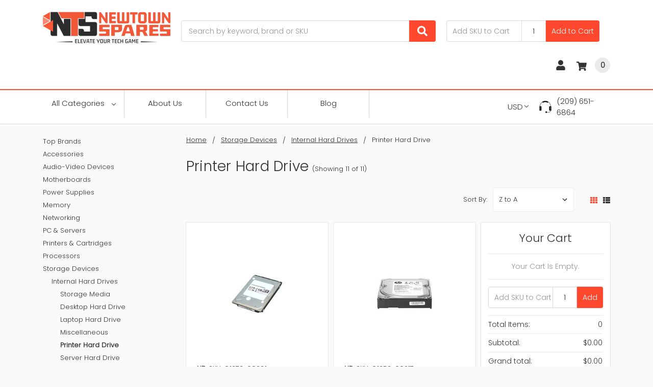

--- FILE ---
content_type: text/html; charset=UTF-8
request_url: https://www.newtownspares.com/printer-hard-drive/?price_min=418&price_max=626&sort=alphadesc
body_size: 52015
content:

    
    








<!DOCTYPE html>
<html class="no-js" lang="en">
    <head>
        <title>Genuine Printer Hard Drives Shop Now | NTS</title>
        <link rel="dns-prefetch preconnect" href="https://cdn11.bigcommerce.com/s-4jpol1blth" crossorigin><link rel="dns-prefetch preconnect" href="https://fonts.googleapis.com/" crossorigin><link rel="dns-prefetch preconnect" href="https://fonts.gstatic.com/" crossorigin>
        <meta name="keywords" content=" Memory Networking Devices Storages Devices CPUs Processors SSD Hard Drive"><meta name="description" content="Discover genuine OEM printer hard drives! Wide compatibility, fast shipping, expert support &amp; returns. Shop high-quality drives with confidence today."><link rel='canonical' href='https://www.newtownspares.com/printer-hard-drive/' /><meta name='platform' content='bigcommerce.stencil' />
    
        <meta name="robots" content="INDEX,FOLLOW" />
        
        

        <link href="https://fonts.googleapis.com/css2?family=Cabin:ital@1&family=Gemunu+Libre:wght@400;700&family=Montserrat:wght@800&family=Poppins:wght@200;300&family=Rubik&family=Sintony&display=swap" rel="stylesheet">
        <link href="https://cdn11.bigcommerce.com/s-4jpol1blth/product_images/NNNTTTTTTTTTTTTTTTTTTTTSSSSSSSSSSSSSS-01.png" rel="shortcut icon">
        <meta name="viewport" content="width=device-width, initial-scale=1, maximum-scale=1">
        <meta name="ft-name" content="Camden Hardware">
        <meta name="ft-version" content="1.11.3
">
        <meta name="google-site-verification" content="B9SQYuTwRt5VxTk72mKjWv0c2bYNpdp3ZYJNNpH0iR4" />
    
        
        <link href="https://cdn.jsdelivr.net/npm/bootstrap@5.3.1/dist/css/bootstrap.min.css" rel="stylesheet"
        integrity="sha384-4bw+/aepP/YC94hEpVNVgiZdgIC5+VKNBQNGCHeKRQN+PtmoHDEXuppvnDJzQIu9" crossorigin="anonymous">
    

        <script>
            // Change document class from no-js to js so we can detect this in css
            document.documentElement.className = document.documentElement.className.replace('no-js', 'js');
        </script>
        <script>
            window.lazySizesConfig = window.lazySizesConfig || {};
            window.lazySizesConfig.loadMode = 1;
        </script>
        <script async src="https://cdn11.bigcommerce.com/s-4jpol1blth/stencil/f5985260-19c3-013c-70d6-1e3e3f20e245/e/842c0d80-ad35-013e-915a-6ae9a013e0a0/dist/theme-bundle.head_async.js"></script>
        <link href="https://fonts.googleapis.com/css?family=Montserrat:400&display=swap" rel="stylesheet">
        <link data-stencil-stylesheet href="https://cdn11.bigcommerce.com/s-4jpol1blth/stencil/f5985260-19c3-013c-70d6-1e3e3f20e245/e/842c0d80-ad35-013e-915a-6ae9a013e0a0/css/theme-c31a2ee0-a361-013d-3d34-3698649f2bdd.css" rel="stylesheet">


        <!-- Start Tracking Code for analytics_googleanalytics4 -->

<script data-cfasync="false" src="https://cdn11.bigcommerce.com/shared/js/google_analytics4_bodl_subscribers-358423becf5d870b8b603a81de597c10f6bc7699.js" integrity="sha256-gtOfJ3Avc1pEE/hx6SKj/96cca7JvfqllWA9FTQJyfI=" crossorigin="anonymous"></script>
<script data-cfasync="false">
  (function () {
    window.dataLayer = window.dataLayer || [];

    function gtag(){
        dataLayer.push(arguments);
    }

    function initGA4(event) {
         function setupGtag() {
            function configureGtag() {
                gtag('js', new Date());
                gtag('set', 'developer_id.dMjk3Nj', true);
                gtag('config', 'G-MS4H2E88JE');
            }

            var script = document.createElement('script');

            script.src = 'https://www.googletagmanager.com/gtag/js?id=G-MS4H2E88JE';
            script.async = true;
            script.onload = configureGtag;

            document.head.appendChild(script);
        }

        setupGtag();

        if (typeof subscribeOnBodlEvents === 'function') {
            subscribeOnBodlEvents('G-MS4H2E88JE', false);
        }

        window.removeEventListener(event.type, initGA4);
    }

    

    var eventName = document.readyState === 'complete' ? 'consentScriptsLoaded' : 'DOMContentLoaded';
    window.addEventListener(eventName, initGA4, false);
  })()
</script>

<!-- End Tracking Code for analytics_googleanalytics4 -->

<!-- Start Tracking Code for analytics_siteverification -->

<meta name="google-site-verification" content="r3I0Oux6PDqsLGCXwuCZHp2cjkyqYz9EE8B39OPgG1c" />

<!-- End Tracking Code for analytics_siteverification -->


<script type="text/javascript" src="https://checkout-sdk.bigcommerce.com/v1/loader.js" defer ></script>
<script type="text/javascript">
var BCData = {};
</script>
<script src='https://ecommplugins-trustboxsettings.trustpilot.com/stores/4jpol1blth.js?settings=1734112984684' async ></script><script src='https://widget.trustpilot.com/bootstrap/v5/tp.widget.bootstrap.min.js' async ></script><script src='https://cdnjs.cloudflare.com/ajax/libs/jquery/3.6.0/jquery.min.js' ></script><script src='https://apps.minibc.com/bootstrap/64b6a929f3c48.js' ></script><script src="https://appdevelopergroup.co/apps/bc_firewall/js/firewall.js?shop=2f36a413f04d6152c3cdb903e2cd4274"></script><script>
        (function(w,d,s,r,n){w.TrustpilotObject=n;w[n]=w[n]||function(){(w[n].q=w[n].q||[]).push(arguments)};
            a=d.createElement(s);a.async=1;a.src=r;a.type='text/java'+s;f=d.getElementsByTagName(s)[0];
            f.parentNode.insertBefore(a,f)})(window,document,'script', 'https://invitejs.trustpilot.com/tp.min.js', 'tp');
            tp('register', 'RtzmAk8uFvDSxaPC');
</script>
<script type="application/ld+json">
        {
          "@context": "https://schema.org",
          "@type": "Organization",
          "name": "New Town Spares",
          "url": "https://www.newtownspares.com/",
          "logo": "https://cdn11.bigcommerce.com/s-4jpol1blth/images/stencil/250x70/nts-newlogo_nts_1682517516__50628.original.png",
          "sameAs": [
            "https://www.linkedin.com/company/newtownspares/?viewAsMember=true",
            "https://www.pinterest.com/newtownspares/",
            "https://www.facebook.com/NTSNewtownspares/"
          ]
        }
    </script>
<script>
(function () {
    var script = document.createElement('script');
    script.setAttribute("src", "https://admin-webapp.ai-content-writer.apps4bigcommerce.com/js/app.js");
    script.setAttribute("type", "text/javascript");
    script.setAttribute("async", true);
    document.head.appendChild(script);
})();
</script>

<script>
(function () {
    var script = document.createElement('script');
    script.setAttribute("src", "https://admin-webapp.ai-content-writer.apps4bigcommerce.com/js/app.js");
    script.setAttribute("type", "text/javascript");
    script.setAttribute("async", true);
    document.head.appendChild(script);
})();
</script>

<script>
(function () {
    var script = document.createElement('script');
    script.setAttribute("src", "https://admin-webapp.ai-content-writer.apps4bigcommerce.com/js/app.js");
    script.setAttribute("type", "text/javascript");
    script.setAttribute("async", true);
    document.head.appendChild(script);
})();
</script>

<script>
(function () {
    var script = document.createElement('script');
    script.setAttribute("src", "https://admin-webapp.ai-content-writer.apps4bigcommerce.com/js/app.js");
    script.setAttribute("type", "text/javascript");
    script.setAttribute("async", true);
    document.head.appendChild(script);
})();
</script>

<script>
(function () {
    var script = document.createElement('script');
    script.setAttribute("src", "https://admin-webapp.ai-content-writer.apps4bigcommerce.com/js/app.js");
    script.setAttribute("type", "text/javascript");
    script.setAttribute("async", true);
    document.head.appendChild(script);
})();
</script>
<!-- Start of HubSpot Embed Code -->
<script type="text/javascript" id="hs-script-loader" async defer src="//js.hs-scripts.com/45271440.js"></script>
<!-- End of HubSpot Embed Code --><!-- Google Tag Manager -->
<script>(function(w,d,s,l,i){w[l]=w[l]||[];w[l].push({'gtm.start':
new Date().getTime(),event:'gtm.js'});var f=d.getElementsByTagName(s)[0],
j=d.createElement(s),dl=l!='dataLayer'?'&l='+l:'';j.async=true;j.src=
'https://www.googletagmanager.com/gtm.js?id='+i+dl;f.parentNode.insertBefore(j,f);
})(window,document,'script','dataLayer','GTM-MPZSKPJ');</script>
<!-- End Google Tag Manager -->
 <script data-cfasync="false" src="https://microapps.bigcommerce.com/bodl-events/1.9.4/index.js" integrity="sha256-Y0tDj1qsyiKBRibKllwV0ZJ1aFlGYaHHGl/oUFoXJ7Y=" nonce="" crossorigin="anonymous"></script>
 <script data-cfasync="false" nonce="">

 (function() {
    function decodeBase64(base64) {
       const text = atob(base64);
       const length = text.length;
       const bytes = new Uint8Array(length);
       for (let i = 0; i < length; i++) {
          bytes[i] = text.charCodeAt(i);
       }
       const decoder = new TextDecoder();
       return decoder.decode(bytes);
    }
    window.bodl = JSON.parse(decodeBase64("[base64]"));
 })()

 </script>

<script nonce="">
(function () {
    var xmlHttp = new XMLHttpRequest();

    xmlHttp.open('POST', 'https://bes.gcp.data.bigcommerce.com/nobot');
    xmlHttp.setRequestHeader('Content-Type', 'application/json');
    xmlHttp.send('{"store_id":"1002106592","timezone_offset":"-4.0","timestamp":"2026-01-17T04:45:15.74607700Z","visit_id":"b6a5cd65-dcde-4413-9e61-4fb95969c8e9","channel_id":1}');
})();
</script>

        

        
        
        
        
        
        
        
        
        
        
        
        
        
        
        <!-- snippet location htmlhead -->

 
    </head>
    <body>

<!-- Google Tag Manager (noscript) -->
<noscript><iframe src="https://www.googletagmanager.com/ns.html?id=GTM-MPZSKPJ"
height="0" width="0" style="display:none;visibility:hidden"></iframe></noscript>
<!-- End Google Tag Manager (noscript) -->

        <!-- snippet location header -->
        <svg data-src="https://cdn11.bigcommerce.com/s-4jpol1blth/stencil/f5985260-19c3-013c-70d6-1e3e3f20e245/e/842c0d80-ad35-013e-915a-6ae9a013e0a0/img/icon-sprite.svg" class="icons-svg-sprite"></svg>


        <div data-content-region="above_header_banner--global"></div>
<div data-content-region="above_header_banner"></div>
<div data-content-region="above_header--global"></div>
<div data-content-region="above_header"></div>
<header class="header  header--gift-certificate-disabled  header--logo-large    header--logo-image header--nav-simple--enclosed header--width-contained" role="banner">
  
  <div class="header__inner">
    <a href="#" class="mobileMenu-toggle " data-mobile-menu-toggle="menu">
        <span class="mobileMenu-toggleIcon">Toggle menu</span>
    </a>
  

    <div class="header-logo  header-logo--image header-logo--large  header-logo--center   ">
        <a href="https://www.newtownspares.com/" >
            <img class="header-logo-image" src="https://cdn11.bigcommerce.com/s-4jpol1blth/images/stencil/250x70/nts-newlogo_nts_1682517516__50628.original.png" alt="New Town 
Spares Inc" title="New Town 
Spares Inc">
</a>
    </div>

    <div class="search-utils ">
        <div class="search " id="quickSearch" aria-hidden="true" tabindex="-1" data-prevent-quick-search-close>
                    <!-- snippet location forms_search -->
<form class="form" action="/search.php">
    <fieldset class="form-fieldset">
        <div class="form-field quickSearchInput">
            <label class="is-srOnly" for="search_query">Search</label>
            <input class="form-input" data-search-quick name="search_query" id="search_query" data-error-message="Search field cannot be empty." placeholder="Search by keyword, brand or SKU" autocomplete="off" autocorrect="off">
            <a class="modal-close" aria-label="Close" data-drop-down-close role="button">
                <svg><use xlink:href="#icon-close"></use></svg>
            </a>
            <button type="submit" class="search-button" type="submit">
                <div class="search-button-icon">
                    <svg>
                        <use xlink:href="#icon-search"></use>
                    </svg>
                </div>
            </button>
        </div>
    </fieldset>
</form>
<section class="quickSearchResults" data-bind="html: results"></section>
        </div>

                <div class="sku-add sku-add--sku">
  <form
    class="form js-quick-add"
    action="/cart.php"
    method="post"
    enctype="multipart/form-data"
    data-error="Please complete the SKU and quantity fields"
  >
    <div class="add-sku-item"></div>
    <fieldset class="form-fieldset">
      <div class="form-field">
        <div class="form-input-wrap">
          <input
            class="form-input form-input--sku-num"
            name="sku"
            type="text"
            placeholder="Add SKU to Cart"
            data-sku
            autocorrect="off"
          />
          <input
            class="form-input form-input--sku-qty"
            name="qty"
            type="tel"
            value="1"
            min="1"
            data-qty
            autocomplete="off"
          />
        </div>
        <span class="quick-add-result"></span>
        <button type="submit" class="search-button" type="submit">
          Add to Cart
        </button>
      </div>
    </fieldset>
  </form>
</div>
    </div>

    <nav class="navUser sticky">
    <ul class="navUser-section navUser-section--alt">


        <li class="navUser-item navUser-item--account">
            <a class="navUser-action " href="/account.php" ><span class="top-utilities-icon"><svg><use xlink:href="#icon-user"></use></svg></span><span class="navUser-text"> Account</span> </a>
        </li>

        <li class="navUser-item navUser-item--cart">
    <a
        class="navUser-action"
        data-cart-preview
        data-dropdown="cart-preview-dropdown"
        data-options="align:right"
        href="/cart.php">
        <span class="navUser-item-cartLabel"><span class="top-utilities-icon"><svg><use xlink:href="#icon-shopping-cart"></use></svg></span><span class="cartLabel"></span></span> <span class="countPill countPill--positive cart-quantity">0</span>
    </a>

    <div class="dropdown-menu" id="cart-preview-dropdown" data-dropdown-content aria-autoclose="false" aria-hidden="true">
        <div class="side-cart side-cart-container">
            <div class="side-cart-title">Your Cart</div>
            <div class="side-cart-content"></div>
            <div class="side-cart-details"></div>
            <div class="side-cart-actions"></div>
        </div>
    </div>
</li>
    </ul>
</nav>

  </div>
  <div class="header__bottom-nav ">
    <div class="header__bottom-nav-inner">
      <div class="navPages-container " id="menu" data-menu>  
          <nav class="navPages " data-options="">
    <ul class="navPages-list navPages-list-depth-max simple--enclosed">
                <li class="navPages-item MR-navpage-item">
                    <a class="navPages-action MR-navpages-action has-subMenu is-root" data-collapsible="navPages-viewAll" id="enclosedTrigger">
                        All Categories 
                        <i class="icon navPages-action-moreIcon" aria-hidden="true"><svg><use xlink:href="#icon-chevron-down" /></svg></i>
                    </a>
                    <div class="navPage-subMenu navPage-subMenu-horizontal navPage-subMenu--simple--enclosed enclosed-target" id="navPages-viewAll" aria-hidden="true" tabindex="-1">
                        <ul class="navPage-subMenu-list subMenu1">
                                    <li class="navPage-subMenu-item-child">
                                            <a class="navPage-subMenu-action navPages-action has-subMenu" href="https://www.newtownspares.com/top-brands/" data-collapsible="navPages-831">
                                                Top Brands <i class="icon navPages-action-moreIcon" aria-hidden="true"><svg><use xlink:href="#icon-chevron-down" /></svg></i>
                                            </a>

                                                <div class="navPage-subMenu navPage-subMenu-horizontal navPage-subMenu--simple--enclosed" id="navPages-831" aria-hidden="true" tabindex="-1">
    <ul class="navPage-subMenu-list">
            <li class="navPage-subMenu-item-child">
                        <a class="navPage-subMenu-action navPages-action has-subMenu" href="https://www.newtownspares.com/top-brands/apc/" data-collapsible="navPages-1013">
                            APC <i class="icon navPages-action-moreIcon" aria-hidden="true"><svg><use xlink:href="#icon-chevron-down" /></svg></i>
                        </a>
                        <div class="navPage-subMenu navPage-subMenu-horizontal navPage-subMenu--simple--enclosed" id="navPages-1013" aria-hidden="true" tabindex="-1">
    <ul class="navPage-subMenu-list">
            <li class="navPage-subMenu-item-child">
                        <a class="navPage-subMenu-action navPages-action has-subMenu" href="https://www.newtownspares.com/top-brands/apc/power-supplies/" data-collapsible="navPages-2220">
                            Power Supplies <i class="icon navPages-action-moreIcon" aria-hidden="true"><svg><use xlink:href="#icon-chevron-down" /></svg></i>
                        </a>
                        <div class="navPage-subMenu navPage-subMenu-horizontal navPage-subMenu--simple--enclosed" id="navPages-2220" aria-hidden="true" tabindex="-1">
    <ul class="navPage-subMenu-list">
            <li class="navPage-subMenu-item-child">
                        <a class="navPage-subMenu-action navPages-action has-subMenu" href="https://www.newtownspares.com/top-brands/apc/power-supplies/power-devices/" data-collapsible="navPages-2221">
                            Power Devices <i class="icon navPages-action-moreIcon" aria-hidden="true"><svg><use xlink:href="#icon-chevron-down" /></svg></i>
                        </a>
                        <div class="navPage-subMenu navPage-subMenu-horizontal navPage-subMenu--simple--enclosed" id="navPages-2221" aria-hidden="true" tabindex="-1">
    <ul class="navPage-subMenu-list">
            <li class="navPage-subMenu-item-child">
                    <a class="navPage-subMenu-action navPages-action navPages-action-depth-max" href="https://www.newtownspares.com/top-brands/apc/power-supplies/power-devices/other/">Other</a>
            </li>
            <li class="navPage-subMenu-item-child">
                    <a class="navPage-subMenu-action navPages-action navPages-action-depth-max" href="https://www.newtownspares.com/top-brands/apc/power-supplies/power-devices/power-distribution-unit-pdu/">Power Distribution Unit PDU</a>
            </li>
            <li class="navPage-subMenu-item-child">
                    <a class="navPage-subMenu-action navPages-action navPages-action-depth-max" href="https://www.newtownspares.com/top-brands/apc/power-supplies/power-devices/power-supplies/">Power Supplies</a>
            </li>
            <li class="navPage-subMenu-item-child">
                    <a class="navPage-subMenu-action navPages-action navPages-action-depth-max" href="https://www.newtownspares.com/top-brands/apc/power-supplies/power-devices/surge-suppressors/">Surge Suppressors</a>
            </li>
            <li class="navPage-subMenu-item-child">
                    <a class="navPage-subMenu-action navPages-action navPages-action-depth-max" href="https://www.newtownspares.com/top-brands/apc/power-supplies/power-devices/transformers/">Transformers</a>
            </li>
            <li class="navPage-subMenu-item-child">
                    <a class="navPage-subMenu-action navPages-action navPages-action-depth-max" href="https://www.newtownspares.com/top-brands/apc/power-supplies/power-devices/ups/">UPS</a>
            </li>
    </ul>
</div>
            </li>
    </ul>
</div>
            </li>
            <li class="navPage-subMenu-item-child">
                        <a class="navPage-subMenu-action navPages-action has-subMenu" href="https://www.newtownspares.com/top-brands/apc/printers-cartridges/" data-collapsible="navPages-2662">
                            Printers &amp; Cartridges <i class="icon navPages-action-moreIcon" aria-hidden="true"><svg><use xlink:href="#icon-chevron-down" /></svg></i>
                        </a>
                        <div class="navPage-subMenu navPage-subMenu-horizontal navPage-subMenu--simple--enclosed" id="navPages-2662" aria-hidden="true" tabindex="-1">
    <ul class="navPage-subMenu-list">
            <li class="navPage-subMenu-item-child">
                        <a class="navPage-subMenu-action navPages-action has-subMenu" href="https://www.newtownspares.com/top-brands/apc/printers-cartridges/scanner/" data-collapsible="navPages-2663">
                            Scanner <i class="icon navPages-action-moreIcon" aria-hidden="true"><svg><use xlink:href="#icon-chevron-down" /></svg></i>
                        </a>
                        <div class="navPage-subMenu navPage-subMenu-horizontal navPage-subMenu--simple--enclosed" id="navPages-2663" aria-hidden="true" tabindex="-1">
    <ul class="navPage-subMenu-list">
            <li class="navPage-subMenu-item-child">
                    <a class="navPage-subMenu-action navPages-action navPages-action-depth-max" href="https://www.newtownspares.com/top-brands/apc/printers-cartridges/scanner/scanners/">Scanners</a>
            </li>
    </ul>
</div>
            </li>
    </ul>
</div>
            </li>
            <li class="navPage-subMenu-item-child">
                        <a class="navPage-subMenu-action navPages-action has-subMenu" href="https://www.newtownspares.com/top-brands/apc/accessories/" data-collapsible="navPages-1014">
                            Accessories <i class="icon navPages-action-moreIcon" aria-hidden="true"><svg><use xlink:href="#icon-chevron-down" /></svg></i>
                        </a>
                        <div class="navPage-subMenu navPage-subMenu-horizontal navPage-subMenu--simple--enclosed" id="navPages-1014" aria-hidden="true" tabindex="-1">
    <ul class="navPage-subMenu-list">
            <li class="navPage-subMenu-item-child">
                        <a class="navPage-subMenu-action navPages-action has-subMenu" href="https://www.newtownspares.com/top-brands/apc/accessories/adapter/" data-collapsible="navPages-1681">
                            Adapters <i class="icon navPages-action-moreIcon" aria-hidden="true"><svg><use xlink:href="#icon-chevron-down" /></svg></i>
                        </a>
                        <div class="navPage-subMenu navPage-subMenu-horizontal navPage-subMenu--simple--enclosed" id="navPages-1681" aria-hidden="true" tabindex="-1">
    <ul class="navPage-subMenu-list">
            <li class="navPage-subMenu-item-child">
                    <a class="navPage-subMenu-action navPages-action navPages-action-depth-max" href="https://www.newtownspares.com/top-brands/apc/accessories/adapter/connectors/">Connectors</a>
            </li>
            <li class="navPage-subMenu-item-child">
                    <a class="navPage-subMenu-action navPages-action navPages-action-depth-max" href="https://www.newtownspares.com/top-brands/apc/accessories/adapter/power-adapter/">Power Adapter</a>
            </li>
    </ul>
</div>
            </li>
            <li class="navPage-subMenu-item-child">
                        <a class="navPage-subMenu-action navPages-action has-subMenu" href="https://www.newtownspares.com/top-brands/apc/accessories/battery/" data-collapsible="navPages-1015">
                            Battery <i class="icon navPages-action-moreIcon" aria-hidden="true"><svg><use xlink:href="#icon-chevron-down" /></svg></i>
                        </a>
                        <div class="navPage-subMenu navPage-subMenu-horizontal navPage-subMenu--simple--enclosed" id="navPages-1015" aria-hidden="true" tabindex="-1">
    <ul class="navPage-subMenu-list">
            <li class="navPage-subMenu-item-child">
                    <a class="navPage-subMenu-action navPages-action navPages-action-depth-max" href="https://www.newtownspares.com/top-brands/apc/accessories/battery/batteries/">Batteries</a>
            </li>
            <li class="navPage-subMenu-item-child">
                    <a class="navPage-subMenu-action navPages-action navPages-action-depth-max" href="https://www.newtownspares.com/top-brands/apc/accessories/battery/laptop-battery/">Laptop Battery</a>
            </li>
            <li class="navPage-subMenu-item-child">
                    <a class="navPage-subMenu-action navPages-action navPages-action-depth-max" href="https://www.newtownspares.com/top-brands/apc/accessories/battery/miscellaneous/">Miscellaneous</a>
            </li>
            <li class="navPage-subMenu-item-child">
                    <a class="navPage-subMenu-action navPages-action navPages-action-depth-max" href="https://www.newtownspares.com/top-brands/apc/accessories/battery/ups-battery/">UPS Battery</a>
            </li>
    </ul>
</div>
            </li>
            <li class="navPage-subMenu-item-child">
                        <a class="navPage-subMenu-action navPages-action has-subMenu" href="https://www.newtownspares.com/top-brands/apc/accessories/cables/" data-collapsible="navPages-1034">
                            Cables <i class="icon navPages-action-moreIcon" aria-hidden="true"><svg><use xlink:href="#icon-chevron-down" /></svg></i>
                        </a>
                        <div class="navPage-subMenu navPage-subMenu-horizontal navPage-subMenu--simple--enclosed" id="navPages-1034" aria-hidden="true" tabindex="-1">
    <ul class="navPage-subMenu-list">
            <li class="navPage-subMenu-item-child">
                    <a class="navPage-subMenu-action navPages-action navPages-action-depth-max" href="https://www.newtownspares.com/top-brands/apc/accessories/cables/attach-cable/">Attach Cable</a>
            </li>
            <li class="navPage-subMenu-item-child">
                    <a class="navPage-subMenu-action navPages-action navPages-action-depth-max" href="https://www.newtownspares.com/top-brands/apc/accessories/cables/cable-management-arm/">Cable Management Arm</a>
            </li>
            <li class="navPage-subMenu-item-child">
                    <a class="navPage-subMenu-action navPages-action navPages-action-depth-max" href="https://www.newtownspares.com/top-brands/apc/accessories/cables/fiber-optic-cables/">Fiber Optic Cables</a>
            </li>
            <li class="navPage-subMenu-item-child">
                    <a class="navPage-subMenu-action navPages-action navPages-action-depth-max" href="https://www.newtownspares.com/top-brands/apc/accessories/cables/kvm-cables/">KVM Cables</a>
            </li>
            <li class="navPage-subMenu-item-child">
                    <a class="navPage-subMenu-action navPages-action navPages-action-depth-max" href="https://www.newtownspares.com/top-brands/apc/accessories/cables/miscellaneous/">Miscellaneous</a>
            </li>
            <li class="navPage-subMenu-item-child">
                    <a class="navPage-subMenu-action navPages-action navPages-action-depth-max" href="https://www.newtownspares.com/top-brands/apc/accessories/cables/network-ethernet-cables/">Network Ethernet Cables</a>
            </li>
            <li class="navPage-subMenu-item-child">
                    <a class="navPage-subMenu-action navPages-action navPages-action-depth-max" href="https://www.newtownspares.com/top-brands/apc/accessories/cables/phone-cables/">Phone Cables</a>
            </li>
            <li class="navPage-subMenu-item-child">
                    <a class="navPage-subMenu-action navPages-action navPages-action-depth-max" href="https://www.newtownspares.com/top-brands/apc/accessories/cables/power-cables/">Power Cables</a>
            </li>
            <li class="navPage-subMenu-item-child">
                    <a class="navPage-subMenu-action navPages-action navPages-action-depth-max" href="https://www.newtownspares.com/top-brands/apc/accessories/cables/video-cables/">Video Cables</a>
            </li>
    </ul>
</div>
            </li>
            <li class="navPage-subMenu-item-child">
                        <a class="navPage-subMenu-action navPages-action has-subMenu" href="https://www.newtownspares.com/top-brands/apc/accessories/cooling-fans-heat-sinks/" data-collapsible="navPages-1098">
                            Cooling Fans &amp; Heat Sinks <i class="icon navPages-action-moreIcon" aria-hidden="true"><svg><use xlink:href="#icon-chevron-down" /></svg></i>
                        </a>
                        <div class="navPage-subMenu navPage-subMenu-horizontal navPage-subMenu--simple--enclosed" id="navPages-1098" aria-hidden="true" tabindex="-1">
    <ul class="navPage-subMenu-list">
            <li class="navPage-subMenu-item-child">
                    <a class="navPage-subMenu-action navPages-action navPages-action-depth-max" href="https://www.newtownspares.com/top-brands/apc/accessories/cooling-fans-heat-sinks/accessories/">Accessories</a>
            </li>
            <li class="navPage-subMenu-item-child">
                    <a class="navPage-subMenu-action navPages-action navPages-action-depth-max" href="https://www.newtownspares.com/top-brands/apc/accessories/cooling-fans-heat-sinks/cooling-fans/">Cooling Fans</a>
            </li>
            <li class="navPage-subMenu-item-child">
                    <a class="navPage-subMenu-action navPages-action navPages-action-depth-max" href="https://www.newtownspares.com/top-brands/apc/accessories/cooling-fans-heat-sinks/fans-heatsinks-combo/">Fans &amp; Heatsinks Combo</a>
            </li>
            <li class="navPage-subMenu-item-child">
                    <a class="navPage-subMenu-action navPages-action navPages-action-depth-max" href="https://www.newtownspares.com/top-brands/apc/accessories/cooling-fans-heat-sinks/heatsinks/">Heatsinks</a>
            </li>
    </ul>
</div>
            </li>
            <li class="navPage-subMenu-item-child">
                        <a class="navPage-subMenu-action navPages-action has-subMenu" href="https://www.newtownspares.com/top-brands/apc/accessories/input-devices/" data-collapsible="navPages-2348">
                            Input Devices <i class="icon navPages-action-moreIcon" aria-hidden="true"><svg><use xlink:href="#icon-chevron-down" /></svg></i>
                        </a>
                        <div class="navPage-subMenu navPage-subMenu-horizontal navPage-subMenu--simple--enclosed" id="navPages-2348" aria-hidden="true" tabindex="-1">
    <ul class="navPage-subMenu-list">
            <li class="navPage-subMenu-item-child">
                    <a class="navPage-subMenu-action navPages-action navPages-action-depth-max" href="https://www.newtownspares.com/top-brands/apc/accessories/input-devices/desktop-laptop-keyboard/">Desktop &amp; Laptop Keyboard</a>
            </li>
    </ul>
</div>
            </li>
            <li class="navPage-subMenu-item-child">
                    <a class="navPage-subMenu-action navPages-action navPages-action-depth-max" href="https://www.newtownspares.com/top-brands/apc/accessories/miscellaneous/">Miscellaneous</a>
            </li>
            <li class="navPage-subMenu-item-child">
                        <a class="navPage-subMenu-action navPages-action has-subMenu" href="https://www.newtownspares.com/top-brands/apc/accessories/phones/" data-collapsible="navPages-2328">
                            Phones <i class="icon navPages-action-moreIcon" aria-hidden="true"><svg><use xlink:href="#icon-chevron-down" /></svg></i>
                        </a>
                        <div class="navPage-subMenu navPage-subMenu-horizontal navPage-subMenu--simple--enclosed" id="navPages-2328" aria-hidden="true" tabindex="-1">
    <ul class="navPage-subMenu-list">
            <li class="navPage-subMenu-item-child">
                    <a class="navPage-subMenu-action navPages-action navPages-action-depth-max" href="https://www.newtownspares.com/top-brands/apc/accessories/phones/ip-phones/">IP Phones</a>
            </li>
    </ul>
</div>
            </li>
    </ul>
</div>
            </li>
            <li class="navPage-subMenu-item-child">
                        <a class="navPage-subMenu-action navPages-action has-subMenu" href="https://www.newtownspares.com/top-brands/apc/networking/" data-collapsible="navPages-1907">
                            Networking <i class="icon navPages-action-moreIcon" aria-hidden="true"><svg><use xlink:href="#icon-chevron-down" /></svg></i>
                        </a>
                        <div class="navPage-subMenu navPage-subMenu-horizontal navPage-subMenu--simple--enclosed" id="navPages-1907" aria-hidden="true" tabindex="-1">
    <ul class="navPage-subMenu-list">
            <li class="navPage-subMenu-item-child">
                        <a class="navPage-subMenu-action navPages-action has-subMenu" href="https://www.newtownspares.com/top-brands/apc/networking/hubs-switches/" data-collapsible="navPages-2054">
                            Hubs &amp; Switches <i class="icon navPages-action-moreIcon" aria-hidden="true"><svg><use xlink:href="#icon-chevron-down" /></svg></i>
                        </a>
                        <div class="navPage-subMenu navPage-subMenu-horizontal navPage-subMenu--simple--enclosed" id="navPages-2054" aria-hidden="true" tabindex="-1">
    <ul class="navPage-subMenu-list">
            <li class="navPage-subMenu-item-child">
                    <a class="navPage-subMenu-action navPages-action navPages-action-depth-max" href="https://www.newtownspares.com/top-brands/apc/networking/hubs-switches/kvm-switches/">KVM Switches</a>
            </li>
            <li class="navPage-subMenu-item-child">
                    <a class="navPage-subMenu-action navPages-action navPages-action-depth-max" href="https://www.newtownspares.com/top-brands/apc/networking/hubs-switches/network-switches/">Network Switches</a>
            </li>
            <li class="navPage-subMenu-item-child">
                    <a class="navPage-subMenu-action navPages-action navPages-action-depth-max" href="https://www.newtownspares.com/top-brands/apc/networking/hubs-switches/switch-modules/">Switch Modules</a>
            </li>
    </ul>
</div>
            </li>
            <li class="navPage-subMenu-item-child">
                        <a class="navPage-subMenu-action navPages-action has-subMenu" href="https://www.newtownspares.com/top-brands/apc/networking/network-accessories/" data-collapsible="navPages-1908">
                            Network Accessories <i class="icon navPages-action-moreIcon" aria-hidden="true"><svg><use xlink:href="#icon-chevron-down" /></svg></i>
                        </a>
                        <div class="navPage-subMenu navPage-subMenu-horizontal navPage-subMenu--simple--enclosed" id="navPages-1908" aria-hidden="true" tabindex="-1">
    <ul class="navPage-subMenu-list">
            <li class="navPage-subMenu-item-child">
                    <a class="navPage-subMenu-action navPages-action navPages-action-depth-max" href="https://www.newtownspares.com/top-brands/apc/networking/network-accessories/miscellaneous/">Miscellaneous</a>
            </li>
            <li class="navPage-subMenu-item-child">
                    <a class="navPage-subMenu-action navPages-action navPages-action-depth-max" href="https://www.newtownspares.com/top-brands/apc/networking/network-accessories/network-adapter/">Network Adapter</a>
            </li>
    </ul>
</div>
            </li>
    </ul>
</div>
            </li>
            <li class="navPage-subMenu-item-child">
                        <a class="navPage-subMenu-action navPages-action has-subMenu" href="https://www.newtownspares.com/top-brands/apc/audio-video-devices/" data-collapsible="navPages-1154">
                            Audio-Video Devices <i class="icon navPages-action-moreIcon" aria-hidden="true"><svg><use xlink:href="#icon-chevron-down" /></svg></i>
                        </a>
                        <div class="navPage-subMenu navPage-subMenu-horizontal navPage-subMenu--simple--enclosed" id="navPages-1154" aria-hidden="true" tabindex="-1">
    <ul class="navPage-subMenu-list">
            <li class="navPage-subMenu-item-child">
                        <a class="navPage-subMenu-action navPages-action has-subMenu" href="https://www.newtownspares.com/top-brands/apc/audio-video-devices/monitor/" data-collapsible="navPages-1155">
                            Monitor <i class="icon navPages-action-moreIcon" aria-hidden="true"><svg><use xlink:href="#icon-chevron-down" /></svg></i>
                        </a>
                        <div class="navPage-subMenu navPage-subMenu-horizontal navPage-subMenu--simple--enclosed" id="navPages-1155" aria-hidden="true" tabindex="-1">
    <ul class="navPage-subMenu-list">
            <li class="navPage-subMenu-item-child">
                    <a class="navPage-subMenu-action navPages-action navPages-action-depth-max" href="https://www.newtownspares.com/top-brands/apc/audio-video-devices/monitor/kvm-lcd-keyboard-combo/">KVM LCD &amp; Keyboard Combo</a>
            </li>
            <li class="navPage-subMenu-item-child">
                    <a class="navPage-subMenu-action navPages-action navPages-action-depth-max" href="https://www.newtownspares.com/top-brands/apc/audio-video-devices/monitor/laptop-lcd-led-screen/">Laptop LCD &amp; LED Screen</a>
            </li>
            <li class="navPage-subMenu-item-child">
                    <a class="navPage-subMenu-action navPages-action navPages-action-depth-max" href="https://www.newtownspares.com/top-brands/apc/audio-video-devices/monitor/monitor-accessories/">Monitor Accessories</a>
            </li>
    </ul>
</div>
            </li>
    </ul>
</div>
            </li>
            <li class="navPage-subMenu-item-child">
                        <a class="navPage-subMenu-action navPages-action has-subMenu" href="https://www.newtownspares.com/top-brands/apc/pc-servers/" data-collapsible="navPages-1938">
                            PC &amp; Servers <i class="icon navPages-action-moreIcon" aria-hidden="true"><svg><use xlink:href="#icon-chevron-down" /></svg></i>
                        </a>
                        <div class="navPage-subMenu navPage-subMenu-horizontal navPage-subMenu--simple--enclosed" id="navPages-1938" aria-hidden="true" tabindex="-1">
    <ul class="navPage-subMenu-list">
            <li class="navPage-subMenu-item-child">
                        <a class="navPage-subMenu-action navPages-action has-subMenu" href="https://www.newtownspares.com/top-brands/apc/pc-servers/desktops/" data-collapsible="navPages-2395">
                            Desktops <i class="icon navPages-action-moreIcon" aria-hidden="true"><svg><use xlink:href="#icon-chevron-down" /></svg></i>
                        </a>
                        <div class="navPage-subMenu navPage-subMenu-horizontal navPage-subMenu--simple--enclosed" id="navPages-2395" aria-hidden="true" tabindex="-1">
    <ul class="navPage-subMenu-list">
            <li class="navPage-subMenu-item-child">
                    <a class="navPage-subMenu-action navPages-action navPages-action-depth-max" href="https://www.newtownspares.com/top-brands/apc/pc-servers/desktops/desktop-systems-accessories/">Desktop Systems Accessories</a>
            </li>
    </ul>
</div>
            </li>
            <li class="navPage-subMenu-item-child">
                        <a class="navPage-subMenu-action navPages-action has-subMenu" href="https://www.newtownspares.com/top-brands/apc/pc-servers/server/" data-collapsible="navPages-1939">
                            Server <i class="icon navPages-action-moreIcon" aria-hidden="true"><svg><use xlink:href="#icon-chevron-down" /></svg></i>
                        </a>
                        <div class="navPage-subMenu navPage-subMenu-horizontal navPage-subMenu--simple--enclosed" id="navPages-1939" aria-hidden="true" tabindex="-1">
    <ul class="navPage-subMenu-list">
            <li class="navPage-subMenu-item-child">
                    <a class="navPage-subMenu-action navPages-action navPages-action-depth-max" href="https://www.newtownspares.com/top-brands/apc/pc-servers/server/server-accessories/">Server Accessories</a>
            </li>
            <li class="navPage-subMenu-item-child">
                    <a class="navPage-subMenu-action navPages-action navPages-action-depth-max" href="https://www.newtownspares.com/top-brands/apc/pc-servers/server/server-chassis/">Server Chassis</a>
            </li>
            <li class="navPage-subMenu-item-child">
                    <a class="navPage-subMenu-action navPages-action navPages-action-depth-max" href="https://www.newtownspares.com/top-brands/apc/pc-servers/server/server-racks-cabinets/">Server Racks &amp; Cabinets</a>
            </li>
    </ul>
</div>
            </li>
    </ul>
</div>
            </li>
            <li class="navPage-subMenu-item-child">
                        <a class="navPage-subMenu-action navPages-action has-subMenu" href="https://www.newtownspares.com/top-brands/apc/storage-devices/" data-collapsible="navPages-2068">
                            Storage Devices <i class="icon navPages-action-moreIcon" aria-hidden="true"><svg><use xlink:href="#icon-chevron-down" /></svg></i>
                        </a>
                        <div class="navPage-subMenu navPage-subMenu-horizontal navPage-subMenu--simple--enclosed" id="navPages-2068" aria-hidden="true" tabindex="-1">
    <ul class="navPage-subMenu-list">
            <li class="navPage-subMenu-item-child">
                        <a class="navPage-subMenu-action navPages-action has-subMenu" href="https://www.newtownspares.com/top-brands/apc/storage-devices/internal-hard-drives/" data-collapsible="navPages-2413">
                            Internal Hard Drives <i class="icon navPages-action-moreIcon" aria-hidden="true"><svg><use xlink:href="#icon-chevron-down" /></svg></i>
                        </a>
                        <div class="navPage-subMenu navPage-subMenu-horizontal navPage-subMenu--simple--enclosed" id="navPages-2413" aria-hidden="true" tabindex="-1">
    <ul class="navPage-subMenu-list">
            <li class="navPage-subMenu-item-child">
                    <a class="navPage-subMenu-action navPages-action navPages-action-depth-max" href="https://www.newtownspares.com/top-brands/apc/storage-devices/internal-hard-drives/desktop-hard-drive/">Desktop Hard Drive</a>
            </li>
    </ul>
</div>
            </li>
            <li class="navPage-subMenu-item-child">
                        <a class="navPage-subMenu-action navPages-action has-subMenu" href="https://www.newtownspares.com/top-brands/apc/storage-devices/raid-controllers/" data-collapsible="navPages-2069">
                            Raid Controllers <i class="icon navPages-action-moreIcon" aria-hidden="true"><svg><use xlink:href="#icon-chevron-down" /></svg></i>
                        </a>
                        <div class="navPage-subMenu navPage-subMenu-horizontal navPage-subMenu--simple--enclosed" id="navPages-2069" aria-hidden="true" tabindex="-1">
    <ul class="navPage-subMenu-list">
            <li class="navPage-subMenu-item-child">
                    <a class="navPage-subMenu-action navPages-action navPages-action-depth-max" href="https://www.newtownspares.com/top-brands/apc/storage-devices/raid-controllers/cache-battery/">Cache battery</a>
            </li>
            <li class="navPage-subMenu-item-child">
                    <a class="navPage-subMenu-action navPages-action navPages-action-depth-max" href="https://www.newtownspares.com/top-brands/apc/storage-devices/raid-controllers/controller/">Controller</a>
            </li>
    </ul>
</div>
            </li>
    </ul>
</div>
            </li>
    </ul>
</div>
            </li>
            <li class="navPage-subMenu-item-child">
                        <a class="navPage-subMenu-action navPages-action has-subMenu" href="https://www.newtownspares.com/top-brands/amd/" data-collapsible="navPages-1094">
                            AMD <i class="icon navPages-action-moreIcon" aria-hidden="true"><svg><use xlink:href="#icon-chevron-down" /></svg></i>
                        </a>
                        <div class="navPage-subMenu navPage-subMenu-horizontal navPage-subMenu--simple--enclosed" id="navPages-1094" aria-hidden="true" tabindex="-1">
    <ul class="navPage-subMenu-list">
            <li class="navPage-subMenu-item-child">
                        <a class="navPage-subMenu-action navPages-action has-subMenu" href="https://www.newtownspares.com/top-brands/amd/accessories/" data-collapsible="navPages-1095">
                            Accessories <i class="icon navPages-action-moreIcon" aria-hidden="true"><svg><use xlink:href="#icon-chevron-down" /></svg></i>
                        </a>
                        <div class="navPage-subMenu navPage-subMenu-horizontal navPage-subMenu--simple--enclosed" id="navPages-1095" aria-hidden="true" tabindex="-1">
    <ul class="navPage-subMenu-list">
            <li class="navPage-subMenu-item-child">
                        <a class="navPage-subMenu-action navPages-action has-subMenu" href="https://www.newtownspares.com/top-brands/amd/accessories/battery/" data-collapsible="navPages-2278">
                            Battery <i class="icon navPages-action-moreIcon" aria-hidden="true"><svg><use xlink:href="#icon-chevron-down" /></svg></i>
                        </a>
                        <div class="navPage-subMenu navPage-subMenu-horizontal navPage-subMenu--simple--enclosed" id="navPages-2278" aria-hidden="true" tabindex="-1">
    <ul class="navPage-subMenu-list">
            <li class="navPage-subMenu-item-child">
                    <a class="navPage-subMenu-action navPages-action navPages-action-depth-max" href="https://www.newtownspares.com/top-brands/amd/accessories/battery/batteries/">Batteries</a>
            </li>
    </ul>
</div>
            </li>
            <li class="navPage-subMenu-item-child">
                        <a class="navPage-subMenu-action navPages-action has-subMenu" href="https://www.newtownspares.com/top-brands/amd/accessories/cables/" data-collapsible="navPages-2495">
                            Cables <i class="icon navPages-action-moreIcon" aria-hidden="true"><svg><use xlink:href="#icon-chevron-down" /></svg></i>
                        </a>
                        <div class="navPage-subMenu navPage-subMenu-horizontal navPage-subMenu--simple--enclosed" id="navPages-2495" aria-hidden="true" tabindex="-1">
    <ul class="navPage-subMenu-list">
            <li class="navPage-subMenu-item-child">
                    <a class="navPage-subMenu-action navPages-action navPages-action-depth-max" href="https://www.newtownspares.com/top-brands/amd/accessories/cables/miscellaneous/">Miscellaneous</a>
            </li>
    </ul>
</div>
            </li>
            <li class="navPage-subMenu-item-child">
                        <a class="navPage-subMenu-action navPages-action has-subMenu" href="https://www.newtownspares.com/top-brands/amd/accessories/cooling-fans-heat-sinks/" data-collapsible="navPages-1096">
                            Cooling Fans &amp; Heat Sinks <i class="icon navPages-action-moreIcon" aria-hidden="true"><svg><use xlink:href="#icon-chevron-down" /></svg></i>
                        </a>
                        <div class="navPage-subMenu navPage-subMenu-horizontal navPage-subMenu--simple--enclosed" id="navPages-1096" aria-hidden="true" tabindex="-1">
    <ul class="navPage-subMenu-list">
            <li class="navPage-subMenu-item-child">
                    <a class="navPage-subMenu-action navPages-action navPages-action-depth-max" href="https://www.newtownspares.com/top-brands/amd/accessories/cooling-fans-heat-sinks/cooling-fans/">Cooling Fans</a>
            </li>
            <li class="navPage-subMenu-item-child">
                    <a class="navPage-subMenu-action navPages-action navPages-action-depth-max" href="https://www.newtownspares.com/top-brands/amd/accessories/cooling-fans-heat-sinks/fans-heatsinks-combo/">Fans &amp; Heatsinks Combo</a>
            </li>
            <li class="navPage-subMenu-item-child">
                    <a class="navPage-subMenu-action navPages-action navPages-action-depth-max" href="https://www.newtownspares.com/top-brands/amd/accessories/cooling-fans-heat-sinks/heatsinks/">Heatsinks</a>
            </li>
    </ul>
</div>
            </li>
    </ul>
</div>
            </li>
            <li class="navPage-subMenu-item-child">
                        <a class="navPage-subMenu-action navPages-action has-subMenu" href="https://www.newtownspares.com/top-brands/amd/audio-video-devices/" data-collapsible="navPages-1134">
                            Audio-Video Devices <i class="icon navPages-action-moreIcon" aria-hidden="true"><svg><use xlink:href="#icon-chevron-down" /></svg></i>
                        </a>
                        <div class="navPage-subMenu navPage-subMenu-horizontal navPage-subMenu--simple--enclosed" id="navPages-1134" aria-hidden="true" tabindex="-1">
    <ul class="navPage-subMenu-list">
            <li class="navPage-subMenu-item-child">
                        <a class="navPage-subMenu-action navPages-action has-subMenu" href="https://www.newtownspares.com/top-brands/amd/audio-video-devices/video-and-graphics/" data-collapsible="navPages-1173">
                            Video and Graphics <i class="icon navPages-action-moreIcon" aria-hidden="true"><svg><use xlink:href="#icon-chevron-down" /></svg></i>
                        </a>
                        <div class="navPage-subMenu navPage-subMenu-horizontal navPage-subMenu--simple--enclosed" id="navPages-1173" aria-hidden="true" tabindex="-1">
    <ul class="navPage-subMenu-list">
            <li class="navPage-subMenu-item-child">
                    <a class="navPage-subMenu-action navPages-action navPages-action-depth-max" href="https://www.newtownspares.com/top-brands/amd/audio-video-devices/video-and-graphics/video-card/">Video Card</a>
            </li>
    </ul>
</div>
            </li>
    </ul>
</div>
            </li>
            <li class="navPage-subMenu-item-child">
                        <a class="navPage-subMenu-action navPages-action has-subMenu" href="https://www.newtownspares.com/top-brands/amd/motherboards/" data-collapsible="navPages-1223">
                            Motherboards <i class="icon navPages-action-moreIcon" aria-hidden="true"><svg><use xlink:href="#icon-chevron-down" /></svg></i>
                        </a>
                        <div class="navPage-subMenu navPage-subMenu-horizontal navPage-subMenu--simple--enclosed" id="navPages-1223" aria-hidden="true" tabindex="-1">
    <ul class="navPage-subMenu-list">
            <li class="navPage-subMenu-item-child">
                    <a class="navPage-subMenu-action navPages-action navPages-action-depth-max" href="https://www.newtownspares.com/top-brands/amd/motherboards/desktop-motherboards/">Desktop Motherboards</a>
            </li>
            <li class="navPage-subMenu-item-child">
                    <a class="navPage-subMenu-action navPages-action navPages-action-depth-max" href="https://www.newtownspares.com/top-brands/amd/motherboards/miscellaneous/">Miscellaneous</a>
            </li>
            <li class="navPage-subMenu-item-child">
                    <a class="navPage-subMenu-action navPages-action navPages-action-depth-max" href="https://www.newtownspares.com/top-brands/amd/motherboards/server-motherboards/">Server Motherboards</a>
            </li>
            <li class="navPage-subMenu-item-child">
                    <a class="navPage-subMenu-action navPages-action navPages-action-depth-max" href="https://www.newtownspares.com/top-brands/amd/motherboards/system-motherboards/">System Motherboards</a>
            </li>
    </ul>
</div>
            </li>
            <li class="navPage-subMenu-item-child">
                        <a class="navPage-subMenu-action navPages-action has-subMenu" href="https://www.newtownspares.com/top-brands/amd/networking/" data-collapsible="navPages-2322">
                            Networking <i class="icon navPages-action-moreIcon" aria-hidden="true"><svg><use xlink:href="#icon-chevron-down" /></svg></i>
                        </a>
                        <div class="navPage-subMenu navPage-subMenu-horizontal navPage-subMenu--simple--enclosed" id="navPages-2322" aria-hidden="true" tabindex="-1">
    <ul class="navPage-subMenu-list">
            <li class="navPage-subMenu-item-child">
                        <a class="navPage-subMenu-action navPages-action has-subMenu" href="https://www.newtownspares.com/top-brands/amd/networking/hubs-switches/" data-collapsible="navPages-2323">
                            Hubs &amp; Switches <i class="icon navPages-action-moreIcon" aria-hidden="true"><svg><use xlink:href="#icon-chevron-down" /></svg></i>
                        </a>
                        <div class="navPage-subMenu navPage-subMenu-horizontal navPage-subMenu--simple--enclosed" id="navPages-2323" aria-hidden="true" tabindex="-1">
    <ul class="navPage-subMenu-list">
            <li class="navPage-subMenu-item-child">
                    <a class="navPage-subMenu-action navPages-action navPages-action-depth-max" href="https://www.newtownspares.com/top-brands/amd/networking/hubs-switches/network-switches/">Network Switches</a>
            </li>
    </ul>
</div>
            </li>
            <li class="navPage-subMenu-item-child">
                        <a class="navPage-subMenu-action navPages-action has-subMenu" href="https://www.newtownspares.com/top-brands/amd/networking/network-accessories/" data-collapsible="navPages-2360">
                            Network Accessories <i class="icon navPages-action-moreIcon" aria-hidden="true"><svg><use xlink:href="#icon-chevron-down" /></svg></i>
                        </a>
                        <div class="navPage-subMenu navPage-subMenu-horizontal navPage-subMenu--simple--enclosed" id="navPages-2360" aria-hidden="true" tabindex="-1">
    <ul class="navPage-subMenu-list">
            <li class="navPage-subMenu-item-child">
                    <a class="navPage-subMenu-action navPages-action navPages-action-depth-max" href="https://www.newtownspares.com/top-brands/amd/networking/network-accessories/miscellaneous/">Miscellaneous</a>
            </li>
            <li class="navPage-subMenu-item-child">
                    <a class="navPage-subMenu-action navPages-action navPages-action-depth-max" href="https://www.newtownspares.com/top-brands/amd/networking/network-accessories/network-adapter/">Network Adapter</a>
            </li>
    </ul>
</div>
            </li>
            <li class="navPage-subMenu-item-child">
                        <a class="navPage-subMenu-action navPages-action has-subMenu" href="https://www.newtownspares.com/top-brands/amd/networking/wireless-products/" data-collapsible="navPages-2445">
                            Wireless Products <i class="icon navPages-action-moreIcon" aria-hidden="true"><svg><use xlink:href="#icon-chevron-down" /></svg></i>
                        </a>
                        <div class="navPage-subMenu navPage-subMenu-horizontal navPage-subMenu--simple--enclosed" id="navPages-2445" aria-hidden="true" tabindex="-1">
    <ul class="navPage-subMenu-list">
            <li class="navPage-subMenu-item-child">
                    <a class="navPage-subMenu-action navPages-action navPages-action-depth-max" href="https://www.newtownspares.com/top-brands/amd/networking/wireless-products/wireless-access-points/">Wireless Access Points</a>
            </li>
    </ul>
</div>
            </li>
    </ul>
</div>
            </li>
            <li class="navPage-subMenu-item-child">
                        <a class="navPage-subMenu-action navPages-action has-subMenu" href="https://www.newtownspares.com/top-brands/amd/printers-cartridges/" data-collapsible="navPages-2252">
                            Printers &amp; Cartridges <i class="icon navPages-action-moreIcon" aria-hidden="true"><svg><use xlink:href="#icon-chevron-down" /></svg></i>
                        </a>
                        <div class="navPage-subMenu navPage-subMenu-horizontal navPage-subMenu--simple--enclosed" id="navPages-2252" aria-hidden="true" tabindex="-1">
    <ul class="navPage-subMenu-list">
            <li class="navPage-subMenu-item-child">
                        <a class="navPage-subMenu-action navPages-action has-subMenu" href="https://www.newtownspares.com/top-brands/amd/printers-cartridges/printer-accessories/" data-collapsible="navPages-2575">
                            Printer Accessories <i class="icon navPages-action-moreIcon" aria-hidden="true"><svg><use xlink:href="#icon-chevron-down" /></svg></i>
                        </a>
                        <div class="navPage-subMenu navPage-subMenu-horizontal navPage-subMenu--simple--enclosed" id="navPages-2575" aria-hidden="true" tabindex="-1">
    <ul class="navPage-subMenu-list">
            <li class="navPage-subMenu-item-child">
                    <a class="navPage-subMenu-action navPages-action navPages-action-depth-max" href="https://www.newtownspares.com/top-brands/amd/printers-cartridges/printer-accessories/toner-cartridges/">Toner Cartridges</a>
            </li>
    </ul>
</div>
            </li>
            <li class="navPage-subMenu-item-child">
                        <a class="navPage-subMenu-action navPages-action has-subMenu" href="https://www.newtownspares.com/top-brands/amd/printers-cartridges/scanner/" data-collapsible="navPages-2253">
                            Scanner <i class="icon navPages-action-moreIcon" aria-hidden="true"><svg><use xlink:href="#icon-chevron-down" /></svg></i>
                        </a>
                        <div class="navPage-subMenu navPage-subMenu-horizontal navPage-subMenu--simple--enclosed" id="navPages-2253" aria-hidden="true" tabindex="-1">
    <ul class="navPage-subMenu-list">
            <li class="navPage-subMenu-item-child">
                    <a class="navPage-subMenu-action navPages-action navPages-action-depth-max" href="https://www.newtownspares.com/top-brands/amd/printers-cartridges/scanner/scanners/">Scanners</a>
            </li>
    </ul>
</div>
            </li>
    </ul>
</div>
            </li>
            <li class="navPage-subMenu-item-child">
                        <a class="navPage-subMenu-action navPages-action has-subMenu" href="https://www.newtownspares.com/top-brands/amd/processors/" data-collapsible="navPages-1511">
                            Processors <i class="icon navPages-action-moreIcon" aria-hidden="true"><svg><use xlink:href="#icon-chevron-down" /></svg></i>
                        </a>
                        <div class="navPage-subMenu navPage-subMenu-horizontal navPage-subMenu--simple--enclosed" id="navPages-1511" aria-hidden="true" tabindex="-1">
    <ul class="navPage-subMenu-list">
            <li class="navPage-subMenu-item-child">
                    <a class="navPage-subMenu-action navPages-action navPages-action-depth-max" href="https://www.newtownspares.com/top-brands/amd/processors/processor/">Processor</a>
            </li>
    </ul>
</div>
            </li>
    </ul>
</div>
            </li>
            <li class="navPage-subMenu-item-child">
                        <a class="navPage-subMenu-action navPages-action has-subMenu" href="https://www.newtownspares.com/top-brands/intel/" data-collapsible="navPages-995">
                            Intel <i class="icon navPages-action-moreIcon" aria-hidden="true"><svg><use xlink:href="#icon-chevron-down" /></svg></i>
                        </a>
                        <div class="navPage-subMenu navPage-subMenu-horizontal navPage-subMenu--simple--enclosed" id="navPages-995" aria-hidden="true" tabindex="-1">
    <ul class="navPage-subMenu-list">
            <li class="navPage-subMenu-item-child">
                        <a class="navPage-subMenu-action navPages-action has-subMenu" href="https://www.newtownspares.com/top-brands/intel/accessories/" data-collapsible="navPages-996">
                            Accessories <i class="icon navPages-action-moreIcon" aria-hidden="true"><svg><use xlink:href="#icon-chevron-down" /></svg></i>
                        </a>
                        <div class="navPage-subMenu navPage-subMenu-horizontal navPage-subMenu--simple--enclosed" id="navPages-996" aria-hidden="true" tabindex="-1">
    <ul class="navPage-subMenu-list">
            <li class="navPage-subMenu-item-child">
                        <a class="navPage-subMenu-action navPages-action has-subMenu" href="https://www.newtownspares.com/top-brands/intel/accessories/adapters/" data-collapsible="navPages-997">
                            Adapters <i class="icon navPages-action-moreIcon" aria-hidden="true"><svg><use xlink:href="#icon-chevron-down" /></svg></i>
                        </a>
                        <div class="navPage-subMenu navPage-subMenu-horizontal navPage-subMenu--simple--enclosed" id="navPages-997" aria-hidden="true" tabindex="-1">
    <ul class="navPage-subMenu-list">
            <li class="navPage-subMenu-item-child">
                    <a class="navPage-subMenu-action navPages-action navPages-action-depth-max" href="https://www.newtownspares.com/top-brands/intel/accessories/adapters/connectors/">Connectors</a>
            </li>
            <li class="navPage-subMenu-item-child">
                    <a class="navPage-subMenu-action navPages-action navPages-action-depth-max" href="https://www.newtownspares.com/top-brands/intel/accessories/adapters/power-adapter/">Power Adapter</a>
            </li>
    </ul>
</div>
            </li>
            <li class="navPage-subMenu-item-child">
                    <a class="navPage-subMenu-action navPages-action navPages-action-depth-max" href="https://www.newtownspares.com/top-brands/intel/accessories/add-on-cards/">Add-On Cards</a>
            </li>
            <li class="navPage-subMenu-item-child">
                        <a class="navPage-subMenu-action navPages-action has-subMenu" href="https://www.newtownspares.com/top-brands/intel/accessories/battery/" data-collapsible="navPages-1683">
                            Battery <i class="icon navPages-action-moreIcon" aria-hidden="true"><svg><use xlink:href="#icon-chevron-down" /></svg></i>
                        </a>
                        <div class="navPage-subMenu navPage-subMenu-horizontal navPage-subMenu--simple--enclosed" id="navPages-1683" aria-hidden="true" tabindex="-1">
    <ul class="navPage-subMenu-list">
            <li class="navPage-subMenu-item-child">
                    <a class="navPage-subMenu-action navPages-action navPages-action-depth-max" href="https://www.newtownspares.com/top-brands/intel/accessories/battery/batteries/">Batteries</a>
            </li>
            <li class="navPage-subMenu-item-child">
                    <a class="navPage-subMenu-action navPages-action navPages-action-depth-max" href="https://www.newtownspares.com/top-brands/intel/accessories/battery/cache-battery/">Cache Battery</a>
            </li>
    </ul>
</div>
            </li>
            <li class="navPage-subMenu-item-child">
                        <a class="navPage-subMenu-action navPages-action has-subMenu" href="https://www.newtownspares.com/top-brands/intel/accessories/cables/" data-collapsible="navPages-1042">
                            Cables <i class="icon navPages-action-moreIcon" aria-hidden="true"><svg><use xlink:href="#icon-chevron-down" /></svg></i>
                        </a>
                        <div class="navPage-subMenu navPage-subMenu-horizontal navPage-subMenu--simple--enclosed" id="navPages-1042" aria-hidden="true" tabindex="-1">
    <ul class="navPage-subMenu-list">
            <li class="navPage-subMenu-item-child">
                    <a class="navPage-subMenu-action navPages-action navPages-action-depth-max" href="https://www.newtownspares.com/top-brands/intel/accessories/cables/attach-cable/">Attach Cable</a>
            </li>
            <li class="navPage-subMenu-item-child">
                    <a class="navPage-subMenu-action navPages-action navPages-action-depth-max" href="https://www.newtownspares.com/top-brands/intel/accessories/cables/cable-management-arm/">Cable Management Arm</a>
            </li>
            <li class="navPage-subMenu-item-child">
                    <a class="navPage-subMenu-action navPages-action navPages-action-depth-max" href="https://www.newtownspares.com/top-brands/intel/accessories/cables/network-ethernet-cables/">Network Ethernet Cables</a>
            </li>
            <li class="navPage-subMenu-item-child">
                    <a class="navPage-subMenu-action navPages-action navPages-action-depth-max" href="https://www.newtownspares.com/top-brands/intel/accessories/cables/phone-cables/">Phone Cables</a>
            </li>
            <li class="navPage-subMenu-item-child">
                    <a class="navPage-subMenu-action navPages-action navPages-action-depth-max" href="https://www.newtownspares.com/top-brands/intel/accessories/cables/power-cables/">Power Cables</a>
            </li>
            <li class="navPage-subMenu-item-child">
                    <a class="navPage-subMenu-action navPages-action navPages-action-depth-max" href="https://www.newtownspares.com/top-brands/intel/accessories/cables/printer-cables/">Printer Cables</a>
            </li>
            <li class="navPage-subMenu-item-child">
                    <a class="navPage-subMenu-action navPages-action navPages-action-depth-max" href="https://www.newtownspares.com/top-brands/intel/accessories/cables/sas-cables/">SAS Cables</a>
            </li>
            <li class="navPage-subMenu-item-child">
                    <a class="navPage-subMenu-action navPages-action navPages-action-depth-max" href="https://www.newtownspares.com/top-brands/intel/accessories/cables/video-cables/">Video Cables</a>
            </li>
    </ul>
</div>
            </li>
            <li class="navPage-subMenu-item-child">
                        <a class="navPage-subMenu-action navPages-action has-subMenu" href="https://www.newtownspares.com/top-brands/intel/accessories/cooling-fans-heat-sinks/" data-collapsible="navPages-1102">
                            Cooling Fans &amp; Heat Sinks <i class="icon navPages-action-moreIcon" aria-hidden="true"><svg><use xlink:href="#icon-chevron-down" /></svg></i>
                        </a>
                        <div class="navPage-subMenu navPage-subMenu-horizontal navPage-subMenu--simple--enclosed" id="navPages-1102" aria-hidden="true" tabindex="-1">
    <ul class="navPage-subMenu-list">
            <li class="navPage-subMenu-item-child">
                    <a class="navPage-subMenu-action navPages-action navPages-action-depth-max" href="https://www.newtownspares.com/top-brands/intel/accessories/cooling-fans-heat-sinks/accessories/">Accessories</a>
            </li>
            <li class="navPage-subMenu-item-child">
                    <a class="navPage-subMenu-action navPages-action navPages-action-depth-max" href="https://www.newtownspares.com/top-brands/intel/accessories/cooling-fans-heat-sinks/cooling-fans/">Cooling Fans</a>
            </li>
            <li class="navPage-subMenu-item-child">
                    <a class="navPage-subMenu-action navPages-action navPages-action-depth-max" href="https://www.newtownspares.com/top-brands/intel/accessories/cooling-fans-heat-sinks/fans-heatsinks-combo/">Fans &amp; Heatsinks Combo</a>
            </li>
            <li class="navPage-subMenu-item-child">
                    <a class="navPage-subMenu-action navPages-action navPages-action-depth-max" href="https://www.newtownspares.com/top-brands/intel/accessories/cooling-fans-heat-sinks/heatsinks/">Heatsinks</a>
            </li>
    </ul>
</div>
            </li>
            <li class="navPage-subMenu-item-child">
                    <a class="navPage-subMenu-action navPages-action navPages-action-depth-max" href="https://www.newtownspares.com/top-brands/intel/accessories/miscellaneous/">Miscellaneous</a>
            </li>
            <li class="navPage-subMenu-item-child">
                        <a class="navPage-subMenu-action navPages-action has-subMenu" href="https://www.newtownspares.com/top-brands/intel/accessories/phones/" data-collapsible="navPages-2138">
                            Phones <i class="icon navPages-action-moreIcon" aria-hidden="true"><svg><use xlink:href="#icon-chevron-down" /></svg></i>
                        </a>
                        <div class="navPage-subMenu navPage-subMenu-horizontal navPage-subMenu--simple--enclosed" id="navPages-2138" aria-hidden="true" tabindex="-1">
    <ul class="navPage-subMenu-list">
            <li class="navPage-subMenu-item-child">
                    <a class="navPage-subMenu-action navPages-action navPages-action-depth-max" href="https://www.newtownspares.com/top-brands/intel/accessories/phones/ip-phone">IP Phones</a>
            </li>
            <li class="navPage-subMenu-item-child">
                    <a class="navPage-subMenu-action navPages-action navPages-action-depth-max" href="https://www.newtownspares.com/top-brands/intel/accessories/phones/phones-accessories/">Phones Accessories</a>
            </li>
    </ul>
</div>
            </li>
    </ul>
</div>
            </li>
            <li class="navPage-subMenu-item-child">
                        <a class="navPage-subMenu-action navPages-action has-subMenu" href="https://www.newtownspares.com/top-brands/intel/audio-video-devices/" data-collapsible="navPages-1142">
                            Audio-Video Devices <i class="icon navPages-action-moreIcon" aria-hidden="true"><svg><use xlink:href="#icon-chevron-down" /></svg></i>
                        </a>
                        <div class="navPage-subMenu navPage-subMenu-horizontal navPage-subMenu--simple--enclosed" id="navPages-1142" aria-hidden="true" tabindex="-1">
    <ul class="navPage-subMenu-list">
            <li class="navPage-subMenu-item-child">
                        <a class="navPage-subMenu-action navPages-action has-subMenu" href="https://www.newtownspares.com/top-brands/intel/audio-video-devices/monitor/" data-collapsible="navPages-2326">
                            Monitor <i class="icon navPages-action-moreIcon" aria-hidden="true"><svg><use xlink:href="#icon-chevron-down" /></svg></i>
                        </a>
                        <div class="navPage-subMenu navPage-subMenu-horizontal navPage-subMenu--simple--enclosed" id="navPages-2326" aria-hidden="true" tabindex="-1">
    <ul class="navPage-subMenu-list">
            <li class="navPage-subMenu-item-child">
                    <a class="navPage-subMenu-action navPages-action navPages-action-depth-max" href="https://www.newtownspares.com/top-brands/intel/audio-video-devices/monitor/laptop-lcd-led-screen/">Laptop LCD &amp; LED Screen</a>
            </li>
            <li class="navPage-subMenu-item-child">
                    <a class="navPage-subMenu-action navPages-action navPages-action-depth-max" href="https://www.newtownspares.com/top-brands/intel/audio-video-devices/monitor/monitor-accessories/">Monitor Accessories</a>
            </li>
    </ul>
</div>
            </li>
            <li class="navPage-subMenu-item-child">
                        <a class="navPage-subMenu-action navPages-action has-subMenu" href="https://www.newtownspares.com/top-brands/intel/audio-video-devices/video-and-graphics/" data-collapsible="navPages-1179">
                            Video and Graphics <i class="icon navPages-action-moreIcon" aria-hidden="true"><svg><use xlink:href="#icon-chevron-down" /></svg></i>
                        </a>
                        <div class="navPage-subMenu navPage-subMenu-horizontal navPage-subMenu--simple--enclosed" id="navPages-1179" aria-hidden="true" tabindex="-1">
    <ul class="navPage-subMenu-list">
            <li class="navPage-subMenu-item-child">
                    <a class="navPage-subMenu-action navPages-action navPages-action-depth-max" href="https://www.newtownspares.com/top-brands/intel/audio-video-devices/video-and-graphics/others/">Others</a>
            </li>
            <li class="navPage-subMenu-item-child">
                    <a class="navPage-subMenu-action navPages-action navPages-action-depth-max" href="https://www.newtownspares.com/top-brands/intel/audio-video-devices/video-and-graphics/video-card/">Video Card</a>
            </li>
    </ul>
</div>
            </li>
    </ul>
</div>
            </li>
            <li class="navPage-subMenu-item-child">
                        <a class="navPage-subMenu-action navPages-action has-subMenu" href="https://www.newtownspares.com/top-brands/intel/memory/" data-collapsible="navPages-1204">
                            Memory <i class="icon navPages-action-moreIcon" aria-hidden="true"><svg><use xlink:href="#icon-chevron-down" /></svg></i>
                        </a>
                        <div class="navPage-subMenu navPage-subMenu-horizontal navPage-subMenu--simple--enclosed" id="navPages-1204" aria-hidden="true" tabindex="-1">
    <ul class="navPage-subMenu-list">
            <li class="navPage-subMenu-item-child">
                    <a class="navPage-subMenu-action navPages-action navPages-action-depth-max" href="https://www.newtownspares.com/top-brands/intel/memory/cache-memory/">Cache memory</a>
            </li>
            <li class="navPage-subMenu-item-child">
                    <a class="navPage-subMenu-action navPages-action navPages-action-depth-max" href="https://www.newtownspares.com/top-brands/intel/memory/memory-boards/">Memory Boards</a>
            </li>
            <li class="navPage-subMenu-item-child">
                    <a class="navPage-subMenu-action navPages-action navPages-action-depth-max" href="https://www.newtownspares.com/top-brands/intel/memory/server-memory/">Server Memory</a>
            </li>
    </ul>
</div>
            </li>
            <li class="navPage-subMenu-item-child">
                        <a class="navPage-subMenu-action navPages-action has-subMenu" href="https://www.newtownspares.com/top-brands/intel/motherboards/" data-collapsible="navPages-1226">
                            Motherboards <i class="icon navPages-action-moreIcon" aria-hidden="true"><svg><use xlink:href="#icon-chevron-down" /></svg></i>
                        </a>
                        <div class="navPage-subMenu navPage-subMenu-horizontal navPage-subMenu--simple--enclosed" id="navPages-1226" aria-hidden="true" tabindex="-1">
    <ul class="navPage-subMenu-list">
            <li class="navPage-subMenu-item-child">
                    <a class="navPage-subMenu-action navPages-action navPages-action-depth-max" href="https://www.newtownspares.com/top-brands/intel/motherboards/backplane-board/">Backplane Board</a>
            </li>
            <li class="navPage-subMenu-item-child">
                    <a class="navPage-subMenu-action navPages-action navPages-action-depth-max" href="https://www.newtownspares.com/top-brands/intel/motherboards/desktop-motherboards/">Desktop Motherboards</a>
            </li>
            <li class="navPage-subMenu-item-child">
                    <a class="navPage-subMenu-action navPages-action navPages-action-depth-max" href="https://www.newtownspares.com/top-brands/intel/motherboards/laptop-motherboards/">Laptop Motherboards</a>
            </li>
            <li class="navPage-subMenu-item-child">
                    <a class="navPage-subMenu-action navPages-action navPages-action-depth-max" href="https://www.newtownspares.com/top-brands/intel/motherboards/server-motherboards/">Server Motherboards</a>
            </li>
            <li class="navPage-subMenu-item-child">
                    <a class="navPage-subMenu-action navPages-action navPages-action-depth-max" href="https://www.newtownspares.com/top-brands/intel/motherboards/system-motherboards/">System Motherboards</a>
            </li>
    </ul>
</div>
            </li>
            <li class="navPage-subMenu-item-child">
                        <a class="navPage-subMenu-action navPages-action has-subMenu" href="https://www.newtownspares.com/top-brands/intel/networking/" data-collapsible="navPages-1290">
                            Networking <i class="icon navPages-action-moreIcon" aria-hidden="true"><svg><use xlink:href="#icon-chevron-down" /></svg></i>
                        </a>
                        <div class="navPage-subMenu navPage-subMenu-horizontal navPage-subMenu--simple--enclosed" id="navPages-1290" aria-hidden="true" tabindex="-1">
    <ul class="navPage-subMenu-list">
            <li class="navPage-subMenu-item-child">
                        <a class="navPage-subMenu-action navPages-action has-subMenu" href="https://www.newtownspares.com/top-brands/intel/networking/bridges-routers/" data-collapsible="navPages-2307">
                            Bridges &amp; Routers <i class="icon navPages-action-moreIcon" aria-hidden="true"><svg><use xlink:href="#icon-chevron-down" /></svg></i>
                        </a>
                        <div class="navPage-subMenu navPage-subMenu-horizontal navPage-subMenu--simple--enclosed" id="navPages-2307" aria-hidden="true" tabindex="-1">
    <ul class="navPage-subMenu-list">
            <li class="navPage-subMenu-item-child">
                    <a class="navPage-subMenu-action navPages-action navPages-action-depth-max" href="https://www.newtownspares.com/top-brands/intel/networking/bridges-routers/routers/">Routers</a>
            </li>
    </ul>
</div>
            </li>
            <li class="navPage-subMenu-item-child">
                        <a class="navPage-subMenu-action navPages-action has-subMenu" href="https://www.newtownspares.com/top-brands/intel/networking/hubs-switches/" data-collapsible="navPages-1291">
                            Hubs &amp; Switches <i class="icon navPages-action-moreIcon" aria-hidden="true"><svg><use xlink:href="#icon-chevron-down" /></svg></i>
                        </a>
                        <div class="navPage-subMenu navPage-subMenu-horizontal navPage-subMenu--simple--enclosed" id="navPages-1291" aria-hidden="true" tabindex="-1">
    <ul class="navPage-subMenu-list">
            <li class="navPage-subMenu-item-child">
                    <a class="navPage-subMenu-action navPages-action navPages-action-depth-max" href="https://www.newtownspares.com/top-brands/intel/networking/hubs-switches/kvm-switches/">KVM Switches</a>
            </li>
            <li class="navPage-subMenu-item-child">
                    <a class="navPage-subMenu-action navPages-action navPages-action-depth-max" href="https://www.newtownspares.com/top-brands/intel/networking/hubs-switches/network-switches/">Network Switches</a>
            </li>
            <li class="navPage-subMenu-item-child">
                    <a class="navPage-subMenu-action navPages-action navPages-action-depth-max" href="https://www.newtownspares.com/top-brands/intel/networking/hubs-switches/switch-modules/">Switch Modules</a>
            </li>
    </ul>
</div>
            </li>
            <li class="navPage-subMenu-item-child">
                    <a class="navPage-subMenu-action navPages-action navPages-action-depth-max" href="https://www.newtownspares.com/top-brands/intel/networking/lan-wan-modules/">LAN &amp; WAN Modules</a>
            </li>
            <li class="navPage-subMenu-item-child">
                        <a class="navPage-subMenu-action navPages-action has-subMenu" href="https://www.newtownspares.com/top-brands/intel/networking/network-accessories/" data-collapsible="navPages-1307">
                            Network Accessories <i class="icon navPages-action-moreIcon" aria-hidden="true"><svg><use xlink:href="#icon-chevron-down" /></svg></i>
                        </a>
                        <div class="navPage-subMenu navPage-subMenu-horizontal navPage-subMenu--simple--enclosed" id="navPages-1307" aria-hidden="true" tabindex="-1">
    <ul class="navPage-subMenu-list">
            <li class="navPage-subMenu-item-child">
                    <a class="navPage-subMenu-action navPages-action navPages-action-depth-max" href="https://www.newtownspares.com/top-brands/intel/networking/network-accessories/miscellaneous/">Miscellaneous</a>
            </li>
            <li class="navPage-subMenu-item-child">
                        <a class="navPage-subMenu-action navPages-action has-subMenu" href="https://www.newtownspares.com/top-brands/intel/networking/network-accessories/modem/" data-collapsible="navPages-2010">
                            Modem <i class="icon navPages-action-moreIcon" aria-hidden="true"><svg><use xlink:href="#icon-chevron-down" /></svg></i>
                        </a>
                        <div class="navPage-subMenu navPage-subMenu-horizontal navPage-subMenu--simple--enclosed" id="navPages-2010" aria-hidden="true" tabindex="-1">
    <ul class="navPage-subMenu-list">
            <li class="navPage-subMenu-item-child">
                    <a class="navPage-subMenu-action navPages-action navPages-action-depth-max" href="https://www.newtownspares.com/top-brands/intel/networking/network-accessories/modem/dsl-cable-modem/">DSL &amp; Cable Modem</a>
            </li>
            <li class="navPage-subMenu-item-child">
                    <a class="navPage-subMenu-action navPages-action navPages-action-depth-max" href="https://www.newtownspares.com/top-brands/intel/networking/network-accessories/modem/modem-accessories/">Modem Accessories</a>
            </li>
    </ul>
</div>
            </li>
            <li class="navPage-subMenu-item-child">
                    <a class="navPage-subMenu-action navPages-action navPages-action-depth-max" href="https://www.newtownspares.com/top-brands/intel/networking/network-accessories/network-adapter/">Network Adapter</a>
            </li>
    </ul>
</div>
            </li>
            <li class="navPage-subMenu-item-child">
                    <a class="navPage-subMenu-action navPages-action navPages-action-depth-max" href="https://www.newtownspares.com/top-brands/intel/networking/transceiver/">Transceiver</a>
            </li>
            <li class="navPage-subMenu-item-child">
                        <a class="navPage-subMenu-action navPages-action has-subMenu" href="https://www.newtownspares.com/top-brands/intel/networking/wireless-products/" data-collapsible="navPages-1351">
                            Wireless Products <i class="icon navPages-action-moreIcon" aria-hidden="true"><svg><use xlink:href="#icon-chevron-down" /></svg></i>
                        </a>
                        <div class="navPage-subMenu navPage-subMenu-horizontal navPage-subMenu--simple--enclosed" id="navPages-1351" aria-hidden="true" tabindex="-1">
    <ul class="navPage-subMenu-list">
            <li class="navPage-subMenu-item-child">
                    <a class="navPage-subMenu-action navPages-action navPages-action-depth-max" href="https://www.newtownspares.com/top-brands/intel/networking/wireless-products/wireless-access-points/">Wireless Access Points</a>
            </li>
            <li class="navPage-subMenu-item-child">
                    <a class="navPage-subMenu-action navPages-action navPages-action-depth-max" href="https://www.newtownspares.com/top-brands/intel/networking/wireless-products/wireless-accessories/">Wireless Accessories</a>
            </li>
            <li class="navPage-subMenu-item-child">
                    <a class="navPage-subMenu-action navPages-action navPages-action-depth-max" href="https://www.newtownspares.com/top-brands/intel/networking/wireless-products/wireless-lan-card/">Wireless LAN Card</a>
            </li>
            <li class="navPage-subMenu-item-child">
                    <a class="navPage-subMenu-action navPages-action navPages-action-depth-max" href="https://www.newtownspares.com/top-brands/intel/networking/wireless-products/wireless-router/">Wireless Router</a>
            </li>
    </ul>
</div>
            </li>
    </ul>
</div>
            </li>
            <li class="navPage-subMenu-item-child">
                        <a class="navPage-subMenu-action navPages-action has-subMenu" href="https://www.newtownspares.com/top-brands/intel/pc-servers/" data-collapsible="navPages-1358">
                            PC &amp; Servers <i class="icon navPages-action-moreIcon" aria-hidden="true"><svg><use xlink:href="#icon-chevron-down" /></svg></i>
                        </a>
                        <div class="navPage-subMenu navPage-subMenu-horizontal navPage-subMenu--simple--enclosed" id="navPages-1358" aria-hidden="true" tabindex="-1">
    <ul class="navPage-subMenu-list">
            <li class="navPage-subMenu-item-child">
                        <a class="navPage-subMenu-action navPages-action has-subMenu" href="https://www.newtownspares.com/top-brands/intel/pc-servers/desktops/" data-collapsible="navPages-1359">
                            Desktops <i class="icon navPages-action-moreIcon" aria-hidden="true"><svg><use xlink:href="#icon-chevron-down" /></svg></i>
                        </a>
                        <div class="navPage-subMenu navPage-subMenu-horizontal navPage-subMenu--simple--enclosed" id="navPages-1359" aria-hidden="true" tabindex="-1">
    <ul class="navPage-subMenu-list">
            <li class="navPage-subMenu-item-child">
                    <a class="navPage-subMenu-action navPages-action navPages-action-depth-max" href="https://www.newtownspares.com/top-brands/intel/pc-servers/desktops/desktop-barebone/">Desktop Barebone</a>
            </li>
            <li class="navPage-subMenu-item-child">
                    <a class="navPage-subMenu-action navPages-action navPages-action-depth-max" href="https://www.newtownspares.com/top-brands/intel/pc-servers/desktops/desktop-systems/">Desktop Systems</a>
            </li>
            <li class="navPage-subMenu-item-child">
                    <a class="navPage-subMenu-action navPages-action navPages-action-depth-max" href="https://www.newtownspares.com/top-brands/intel/pc-servers/desktops/desktop-systems-accessories/">Desktop Systems Accessories</a>
            </li>
    </ul>
</div>
            </li>
            <li class="navPage-subMenu-item-child">
                        <a class="navPage-subMenu-action navPages-action has-subMenu" href="https://www.newtownspares.com/top-brands/intel/pc-servers/laptops/" data-collapsible="navPages-2457">
                            Laptops <i class="icon navPages-action-moreIcon" aria-hidden="true"><svg><use xlink:href="#icon-chevron-down" /></svg></i>
                        </a>
                        <div class="navPage-subMenu navPage-subMenu-horizontal navPage-subMenu--simple--enclosed" id="navPages-2457" aria-hidden="true" tabindex="-1">
    <ul class="navPage-subMenu-list">
            <li class="navPage-subMenu-item-child">
                    <a class="navPage-subMenu-action navPages-action navPages-action-depth-max" href="https://www.newtownspares.com/top-brands/intel/pc-servers/laptops/miscellaneous/">Miscellaneous</a>
            </li>
    </ul>
</div>
            </li>
            <li class="navPage-subMenu-item-child">
                        <a class="navPage-subMenu-action navPages-action has-subMenu" href="https://www.newtownspares.com/top-brands/intel/pc-servers/server/" data-collapsible="navPages-1403">
                            Server <i class="icon navPages-action-moreIcon" aria-hidden="true"><svg><use xlink:href="#icon-chevron-down" /></svg></i>
                        </a>
                        <div class="navPage-subMenu navPage-subMenu-horizontal navPage-subMenu--simple--enclosed" id="navPages-1403" aria-hidden="true" tabindex="-1">
    <ul class="navPage-subMenu-list">
            <li class="navPage-subMenu-item-child">
                    <a class="navPage-subMenu-action navPages-action navPages-action-depth-max" href="https://www.newtownspares.com/top-brands/intel/pc-servers/server/print-servers/">Print Servers</a>
            </li>
            <li class="navPage-subMenu-item-child">
                    <a class="navPage-subMenu-action navPages-action navPages-action-depth-max" href="https://www.newtownspares.com/top-brands/intel/pc-servers/server/server-accessories/">Server Accessories</a>
            </li>
            <li class="navPage-subMenu-item-child">
                    <a class="navPage-subMenu-action navPages-action navPages-action-depth-max" href="https://www.newtownspares.com/top-brands/intel/pc-servers/server/server-barebones/">Server Barebones</a>
            </li>
            <li class="navPage-subMenu-item-child">
                    <a class="navPage-subMenu-action navPages-action navPages-action-depth-max" href="https://www.newtownspares.com/top-brands/intel/pc-servers/server/server-chassis/">Server Chassis</a>
            </li>
            <li class="navPage-subMenu-item-child">
                    <a class="navPage-subMenu-action navPages-action navPages-action-depth-max" href="https://www.newtownspares.com/top-brands/intel/pc-servers/server/server-systems/">Server Systems</a>
            </li>
    </ul>
</div>
            </li>
            <li class="navPage-subMenu-item-child">
                        <a class="navPage-subMenu-action navPages-action has-subMenu" href="https://www.newtownspares.com/top-brands/intel/pc-servers/Workstations/" data-collapsible="navPages-2248">
                            Workstations <i class="icon navPages-action-moreIcon" aria-hidden="true"><svg><use xlink:href="#icon-chevron-down" /></svg></i>
                        </a>
                        <div class="navPage-subMenu navPage-subMenu-horizontal navPage-subMenu--simple--enclosed" id="navPages-2248" aria-hidden="true" tabindex="-1">
    <ul class="navPage-subMenu-list">
            <li class="navPage-subMenu-item-child">
                    <a class="navPage-subMenu-action navPages-action navPages-action-depth-max" href="https://www.newtownspares.com/top-brands/intel/pc-servers/Workstations/workstations-accessories">Workstation Accessories</a>
            </li>
    </ul>
</div>
            </li>
    </ul>
</div>
            </li>
            <li class="navPage-subMenu-item-child">
                        <a class="navPage-subMenu-action navPages-action has-subMenu" href="https://www.newtownspares.com/top-brands/intel/power-supplies/" data-collapsible="navPages-1465">
                            Power Supplies <i class="icon navPages-action-moreIcon" aria-hidden="true"><svg><use xlink:href="#icon-chevron-down" /></svg></i>
                        </a>
                        <div class="navPage-subMenu navPage-subMenu-horizontal navPage-subMenu--simple--enclosed" id="navPages-1465" aria-hidden="true" tabindex="-1">
    <ul class="navPage-subMenu-list">
            <li class="navPage-subMenu-item-child">
                        <a class="navPage-subMenu-action navPages-action has-subMenu" href="https://www.newtownspares.com/top-brands/intel/power-supplies/power-devices/" data-collapsible="navPages-1466">
                            Power Devices <i class="icon navPages-action-moreIcon" aria-hidden="true"><svg><use xlink:href="#icon-chevron-down" /></svg></i>
                        </a>
                        <div class="navPage-subMenu navPage-subMenu-horizontal navPage-subMenu--simple--enclosed" id="navPages-1466" aria-hidden="true" tabindex="-1">
    <ul class="navPage-subMenu-list">
            <li class="navPage-subMenu-item-child">
                    <a class="navPage-subMenu-action navPages-action navPages-action-depth-max" href="https://www.newtownspares.com/top-brands/intel/power-supplies/power-devices/other/">Other</a>
            </li>
            <li class="navPage-subMenu-item-child">
                    <a class="navPage-subMenu-action navPages-action navPages-action-depth-max" href="https://www.newtownspares.com/top-brands/intel/power-supplies/power-devices/power-supplies/">Power Supplies</a>
            </li>
    </ul>
</div>
            </li>
    </ul>
</div>
            </li>
            <li class="navPage-subMenu-item-child">
                        <a class="navPage-subMenu-action navPages-action has-subMenu" href="https://www.newtownspares.com/top-brands/intel/printers-cartridges/" data-collapsible="navPages-2283">
                            Printers &amp; Cartridges <i class="icon navPages-action-moreIcon" aria-hidden="true"><svg><use xlink:href="#icon-chevron-down" /></svg></i>
                        </a>
                        <div class="navPage-subMenu navPage-subMenu-horizontal navPage-subMenu--simple--enclosed" id="navPages-2283" aria-hidden="true" tabindex="-1">
    <ul class="navPage-subMenu-list">
            <li class="navPage-subMenu-item-child">
                        <a class="navPage-subMenu-action navPages-action has-subMenu" href="https://www.newtownspares.com/top-brands/intel/printers-cartridges/printer-accessories/" data-collapsible="navPages-2284">
                            Printer Accessories <i class="icon navPages-action-moreIcon" aria-hidden="true"><svg><use xlink:href="#icon-chevron-down" /></svg></i>
                        </a>
                        <div class="navPage-subMenu navPage-subMenu-horizontal navPage-subMenu--simple--enclosed" id="navPages-2284" aria-hidden="true" tabindex="-1">
    <ul class="navPage-subMenu-list">
            <li class="navPage-subMenu-item-child">
                    <a class="navPage-subMenu-action navPages-action navPages-action-depth-max" href="https://www.newtownspares.com/top-brands/intel/printers-cartridges/printer-accessories/paper-tray/">Paper Tray</a>
            </li>
            <li class="navPage-subMenu-item-child">
                    <a class="navPage-subMenu-action navPages-action navPages-action-depth-max" href="https://www.newtownspares.com/top-brands/intel/printers-cartridges/printer-accessories/rollers/">Rollers</a>
            </li>
            <li class="navPage-subMenu-item-child">
                    <a class="navPage-subMenu-action navPages-action navPages-action-depth-max" href="https://www.newtownspares.com/top-brands/intel/printers-cartridges/printer-accessories/toner-cartridges/">Toner Cartridges</a>
            </li>
    </ul>
</div>
            </li>
            <li class="navPage-subMenu-item-child">
                        <a class="navPage-subMenu-action navPages-action has-subMenu" href="https://www.newtownspares.com/top-brands/intel/printers-cartridges/scanner/" data-collapsible="navPages-2621">
                            Scanner <i class="icon navPages-action-moreIcon" aria-hidden="true"><svg><use xlink:href="#icon-chevron-down" /></svg></i>
                        </a>
                        <div class="navPage-subMenu navPage-subMenu-horizontal navPage-subMenu--simple--enclosed" id="navPages-2621" aria-hidden="true" tabindex="-1">
    <ul class="navPage-subMenu-list">
            <li class="navPage-subMenu-item-child">
                    <a class="navPage-subMenu-action navPages-action navPages-action-depth-max" href="https://www.newtownspares.com/top-brands/intel/printers-cartridges/scanner/scanners/">Scanners</a>
            </li>
    </ul>
</div>
            </li>
    </ul>
</div>
            </li>
            <li class="navPage-subMenu-item-child">
                        <a class="navPage-subMenu-action navPages-action has-subMenu" href="https://www.newtownspares.com/top-brands/intel/processors/" data-collapsible="navPages-1515">
                            Processors <i class="icon navPages-action-moreIcon" aria-hidden="true"><svg><use xlink:href="#icon-chevron-down" /></svg></i>
                        </a>
                        <div class="navPage-subMenu navPage-subMenu-horizontal navPage-subMenu--simple--enclosed" id="navPages-1515" aria-hidden="true" tabindex="-1">
    <ul class="navPage-subMenu-list">
            <li class="navPage-subMenu-item-child">
                    <a class="navPage-subMenu-action navPages-action navPages-action-depth-max" href="https://www.newtownspares.com/top-brands/intel/processors/boards/">Boards</a>
            </li>
            <li class="navPage-subMenu-item-child">
                    <a class="navPage-subMenu-action navPages-action navPages-action-depth-max" href="https://www.newtownspares.com/top-brands/intel/processors/miscellaneous/">Miscellaneous</a>
            </li>
            <li class="navPage-subMenu-item-child">
                    <a class="navPage-subMenu-action navPages-action navPages-action-depth-max" href="https://www.newtownspares.com/top-brands/intel/processors/processor/">Processor</a>
            </li>
    </ul>
</div>
            </li>
            <li class="navPage-subMenu-item-child">
                        <a class="navPage-subMenu-action navPages-action has-subMenu" href="https://www.newtownspares.com/top-brands/intel/storage-devices/" data-collapsible="navPages-1572">
                            Storage Devices <i class="icon navPages-action-moreIcon" aria-hidden="true"><svg><use xlink:href="#icon-chevron-down" /></svg></i>
                        </a>
                        <div class="navPage-subMenu navPage-subMenu-horizontal navPage-subMenu--simple--enclosed" id="navPages-1572" aria-hidden="true" tabindex="-1">
    <ul class="navPage-subMenu-list">
            <li class="navPage-subMenu-item-child">
                        <a class="navPage-subMenu-action navPages-action has-subMenu" href="https://www.newtownspares.com/top-brands/intel/storage-devices/internal-hard-drives/" data-collapsible="navPages-2072">
                            Internal Hard Drives <i class="icon navPages-action-moreIcon" aria-hidden="true"><svg><use xlink:href="#icon-chevron-down" /></svg></i>
                        </a>
                        <div class="navPage-subMenu navPage-subMenu-horizontal navPage-subMenu--simple--enclosed" id="navPages-2072" aria-hidden="true" tabindex="-1">
    <ul class="navPage-subMenu-list">
            <li class="navPage-subMenu-item-child">
                    <a class="navPage-subMenu-action navPages-action navPages-action-depth-max" href="https://www.newtownspares.com/top-brands/intel/storage-devices/internal-hard-drives/desktop-hard-drive/">Desktop Hard Drive</a>
            </li>
            <li class="navPage-subMenu-item-child">
                    <a class="navPage-subMenu-action navPages-action navPages-action-depth-max" href="https://www.newtownspares.com/top-brands/intel/storage-devices/internal-hard-drives/miscellaneous/">Miscellaneous</a>
            </li>
            <li class="navPage-subMenu-item-child">
                    <a class="navPage-subMenu-action navPages-action navPages-action-depth-max" href="https://www.newtownspares.com/top-brands/intel/storage-devices/internal-hard-drives/server-hard-drive/">Server Hard Drive</a>
            </li>
    </ul>
</div>
            </li>
            <li class="navPage-subMenu-item-child">
                    <a class="navPage-subMenu-action navPages-action navPages-action-depth-max" href="https://www.newtownspares.com/top-brands/intel/storage-devices/network-storage-devices/">Network Storage Devices</a>
            </li>
            <li class="navPage-subMenu-item-child">
                        <a class="navPage-subMenu-action navPages-action has-subMenu" href="https://www.newtownspares.com/top-brands/intel/storage-devices/raid-controllers/" data-collapsible="navPages-1582">
                            Raid Controllers <i class="icon navPages-action-moreIcon" aria-hidden="true"><svg><use xlink:href="#icon-chevron-down" /></svg></i>
                        </a>
                        <div class="navPage-subMenu navPage-subMenu-horizontal navPage-subMenu--simple--enclosed" id="navPages-1582" aria-hidden="true" tabindex="-1">
    <ul class="navPage-subMenu-list">
            <li class="navPage-subMenu-item-child">
                    <a class="navPage-subMenu-action navPages-action navPages-action-depth-max" href="https://www.newtownspares.com/top-brands/intel/storage-devices/raid-controllers/cache-battery/">Cache battery</a>
            </li>
            <li class="navPage-subMenu-item-child">
                    <a class="navPage-subMenu-action navPages-action navPages-action-depth-max" href="https://www.newtownspares.com/top-brands/intel/storage-devices/raid-controllers/controller/">Controller</a>
            </li>
            <li class="navPage-subMenu-item-child">
                    <a class="navPage-subMenu-action navPages-action navPages-action-depth-max" href="https://www.newtownspares.com/top-brands/intel/storage-devices/raid-controllers/fiber-channel-controller/">Fiber Channel Controller</a>
            </li>
            <li class="navPage-subMenu-item-child">
                    <a class="navPage-subMenu-action navPages-action navPages-action-depth-max" href="https://www.newtownspares.com/top-brands/intel/storage-devices/raid-controllers/miscellaneous/">Miscellaneous</a>
            </li>
            <li class="navPage-subMenu-item-child">
                    <a class="navPage-subMenu-action navPages-action navPages-action-depth-max" href="https://www.newtownspares.com/top-brands/intel/storage-devices/raid-controllers/sas-sata-controller/">SAS &amp; SATA Controller</a>
            </li>
            <li class="navPage-subMenu-item-child">
                    <a class="navPage-subMenu-action navPages-action navPages-action-depth-max" href="https://www.newtownspares.com/top-brands/intel/storage-devices/raid-controllers/scsi-controller/">SCSI Controller</a>
            </li>
    </ul>
</div>
            </li>
            <li class="navPage-subMenu-item-child">
                        <a class="navPage-subMenu-action navPages-action has-subMenu" href="https://www.newtownspares.com/top-brands/intel/storage-devices/ssds/" data-collapsible="navPages-1604">
                            SSDs <i class="icon navPages-action-moreIcon" aria-hidden="true"><svg><use xlink:href="#icon-chevron-down" /></svg></i>
                        </a>
                        <div class="navPage-subMenu navPage-subMenu-horizontal navPage-subMenu--simple--enclosed" id="navPages-1604" aria-hidden="true" tabindex="-1">
    <ul class="navPage-subMenu-list">
            <li class="navPage-subMenu-item-child">
                    <a class="navPage-subMenu-action navPages-action navPages-action-depth-max" href="https://www.newtownspares.com/top-brands/intel/storage-devices/ssds/i-o-accelerator-card/">I-O Accelerator Card</a>
            </li>
            <li class="navPage-subMenu-item-child">
                    <a class="navPage-subMenu-action navPages-action navPages-action-depth-max" href="https://www.newtownspares.com/top-brands/intel/storage-devices/ssds/solid-state-drives/">Solid State Drives</a>
            </li>
            <li class="navPage-subMenu-item-child">
                    <a class="navPage-subMenu-action navPages-action navPages-action-depth-max" href="https://www.newtownspares.com/top-brands/intel/storage-devices/ssds/ssd-hdd-accessories/">SSD &amp; HDD Accessories</a>
            </li>
    </ul>
</div>
            </li>
            <li class="navPage-subMenu-item-child">
                        <a class="navPage-subMenu-action navPages-action has-subMenu" href="https://www.newtownspares.com/top-brands/intel/storage-devices/tape/" data-collapsible="navPages-1850">
                            Tape <i class="icon navPages-action-moreIcon" aria-hidden="true"><svg><use xlink:href="#icon-chevron-down" /></svg></i>
                        </a>
                        <div class="navPage-subMenu navPage-subMenu-horizontal navPage-subMenu--simple--enclosed" id="navPages-1850" aria-hidden="true" tabindex="-1">
    <ul class="navPage-subMenu-list">
            <li class="navPage-subMenu-item-child">
                    <a class="navPage-subMenu-action navPages-action navPages-action-depth-max" href="https://www.newtownspares.com/top-brands/intel/storage-devices/tape/tape-drive/">Tape Drive</a>
            </li>
    </ul>
</div>
            </li>
            <li class="navPage-subMenu-item-child">
                        <a class="navPage-subMenu-action navPages-action has-subMenu" href="https://www.newtownspares.com/top-brands/intel/storage-devices/multimedia/" data-collapsible="navPages-2095">
                            Multimedia <i class="icon navPages-action-moreIcon" aria-hidden="true"><svg><use xlink:href="#icon-chevron-down" /></svg></i>
                        </a>
                        <div class="navPage-subMenu navPage-subMenu-horizontal navPage-subMenu--simple--enclosed" id="navPages-2095" aria-hidden="true" tabindex="-1">
    <ul class="navPage-subMenu-list">
            <li class="navPage-subMenu-item-child">
                        <a class="navPage-subMenu-action navPages-action has-subMenu" href="https://www.newtownspares.com/top-brands/intel/storage-devices/multimedia/optical-drives-burners/" data-collapsible="navPages-2096">
                            Optical Drives &amp; Burners <i class="icon navPages-action-moreIcon" aria-hidden="true"><svg><use xlink:href="#icon-chevron-down" /></svg></i>
                        </a>
                        <div class="navPage-subMenu navPage-subMenu-horizontal navPage-subMenu--simple--enclosed" id="navPages-2096" aria-hidden="true" tabindex="-1">
    <ul class="navPage-subMenu-list">
            <li class="navPage-subMenu-item-child">
                    <a class="navPage-subMenu-action navPages-action navPages-action-depth-max" href="https://www.newtownspares.com/top-brands/intel/storage-devices/multimedia/optical-drives-burners/cd-dvd-blu-ray-drives/">CD DVD &amp; Blu-ray Drives</a>
            </li>
            <li class="navPage-subMenu-item-child">
                    <a class="navPage-subMenu-action navPages-action navPages-action-depth-max" href="https://www.newtownspares.com/top-brands/intel/storage-devices/multimedia/optical-drives-burners/miscellaneous/">Miscellaneous</a>
            </li>
    </ul>
</div>
            </li>
    </ul>
</div>
            </li>
            <li class="navPage-subMenu-item-child">
                    <a class="navPage-subMenu-action navPages-action navPages-action-depth-max" href="https://www.newtownspares.com/top-brands/intel/storage-devices/external-hard-drives/">External Hard Drives</a>
            </li>
    </ul>
</div>
            </li>
    </ul>
</div>
            </li>
            <li class="navPage-subMenu-item-child">
                        <a class="navPage-subMenu-action navPages-action has-subMenu" href="https://www.newtownspares.com/top-brands/allied-telesis/" data-collapsible="navPages-849">
                            Allied Telesis <i class="icon navPages-action-moreIcon" aria-hidden="true"><svg><use xlink:href="#icon-chevron-down" /></svg></i>
                        </a>
                        <div class="navPage-subMenu navPage-subMenu-horizontal navPage-subMenu--simple--enclosed" id="navPages-849" aria-hidden="true" tabindex="-1">
    <ul class="navPage-subMenu-list">
            <li class="navPage-subMenu-item-child">
                        <a class="navPage-subMenu-action navPages-action has-subMenu" href="https://www.newtownspares.com/top-brands/allied-telesis/accessories/" data-collapsible="navPages-1031">
                            Accessories <i class="icon navPages-action-moreIcon" aria-hidden="true"><svg><use xlink:href="#icon-chevron-down" /></svg></i>
                        </a>
                        <div class="navPage-subMenu navPage-subMenu-horizontal navPage-subMenu--simple--enclosed" id="navPages-1031" aria-hidden="true" tabindex="-1">
    <ul class="navPage-subMenu-list">
            <li class="navPage-subMenu-item-child">
                        <a class="navPage-subMenu-action navPages-action has-subMenu" href="https://www.newtownspares.com/top-brands/allied-telesis/accessories/battery/" data-collapsible="navPages-2300">
                            Battery <i class="icon navPages-action-moreIcon" aria-hidden="true"><svg><use xlink:href="#icon-chevron-down" /></svg></i>
                        </a>
                        <div class="navPage-subMenu navPage-subMenu-horizontal navPage-subMenu--simple--enclosed" id="navPages-2300" aria-hidden="true" tabindex="-1">
    <ul class="navPage-subMenu-list">
            <li class="navPage-subMenu-item-child">
                    <a class="navPage-subMenu-action navPages-action navPages-action-depth-max" href="https://www.newtownspares.com/top-brands/allied-telesis/accessories/battery/cache-battery/">Cache Battery</a>
            </li>
    </ul>
</div>
            </li>
            <li class="navPage-subMenu-item-child">
                        <a class="navPage-subMenu-action navPages-action has-subMenu" href="https://www.newtownspares.com/top-brands/allied-telesis/accessories/cables/" data-collapsible="navPages-1032">
                            Cables <i class="icon navPages-action-moreIcon" aria-hidden="true"><svg><use xlink:href="#icon-chevron-down" /></svg></i>
                        </a>
                        <div class="navPage-subMenu navPage-subMenu-horizontal navPage-subMenu--simple--enclosed" id="navPages-1032" aria-hidden="true" tabindex="-1">
    <ul class="navPage-subMenu-list">
            <li class="navPage-subMenu-item-child">
                    <a class="navPage-subMenu-action navPages-action navPages-action-depth-max" href="https://www.newtownspares.com/top-brands/allied-telesis/accessories/cables/attach-cable/">Attach Cable</a>
            </li>
            <li class="navPage-subMenu-item-child">
                    <a class="navPage-subMenu-action navPages-action navPages-action-depth-max" href="https://www.newtownspares.com/top-brands/allied-telesis/accessories/cables/network-ethernet-cables/">Network Ethernet Cables</a>
            </li>
    </ul>
</div>
            </li>
            <li class="navPage-subMenu-item-child">
                        <a class="navPage-subMenu-action navPages-action has-subMenu" href="https://www.newtownspares.com/top-brands/allied-telesis/accessories/input-devices/" data-collapsible="navPages-2211">
                            Input Devices <i class="icon navPages-action-moreIcon" aria-hidden="true"><svg><use xlink:href="#icon-chevron-down" /></svg></i>
                        </a>
                        <div class="navPage-subMenu navPage-subMenu-horizontal navPage-subMenu--simple--enclosed" id="navPages-2211" aria-hidden="true" tabindex="-1">
    <ul class="navPage-subMenu-list">
            <li class="navPage-subMenu-item-child">
                    <a class="navPage-subMenu-action navPages-action navPages-action-depth-max" href="https://www.newtownspares.com/top-brands/allied-telesis/accessories/input-devices/misc-input-devices/">Misc Input Devices</a>
            </li>
    </ul>
</div>
            </li>
            <li class="navPage-subMenu-item-child">
                    <a class="navPage-subMenu-action navPages-action navPages-action-depth-max" href="https://www.newtownspares.com/top-brands/allied-telesis/accessories/miscellaneous/">Miscellaneous</a>
            </li>
    </ul>
</div>
            </li>
            <li class="navPage-subMenu-item-child">
                        <a class="navPage-subMenu-action navPages-action has-subMenu" href="https://www.newtownspares.com/top-brands/allied-telesis/networking/" data-collapsible="navPages-1272">
                            Networking <i class="icon navPages-action-moreIcon" aria-hidden="true"><svg><use xlink:href="#icon-chevron-down" /></svg></i>
                        </a>
                        <div class="navPage-subMenu navPage-subMenu-horizontal navPage-subMenu--simple--enclosed" id="navPages-1272" aria-hidden="true" tabindex="-1">
    <ul class="navPage-subMenu-list">
            <li class="navPage-subMenu-item-child">
                        <a class="navPage-subMenu-action navPages-action has-subMenu" href="https://www.newtownspares.com/top-brands/allied-telesis/networking/bridges-routers/" data-collapsible="navPages-2026">
                            Bridges &amp; Routers <i class="icon navPages-action-moreIcon" aria-hidden="true"><svg><use xlink:href="#icon-chevron-down" /></svg></i>
                        </a>
                        <div class="navPage-subMenu navPage-subMenu-horizontal navPage-subMenu--simple--enclosed" id="navPages-2026" aria-hidden="true" tabindex="-1">
    <ul class="navPage-subMenu-list">
            <li class="navPage-subMenu-item-child">
                    <a class="navPage-subMenu-action navPages-action navPages-action-depth-max" href="https://www.newtownspares.com/top-brands/allied-telesis/networking/bridges-routers/routers/">Routers</a>
            </li>
    </ul>
</div>
            </li>
            <li class="navPage-subMenu-item-child">
                        <a class="navPage-subMenu-action navPages-action has-subMenu" href="https://www.newtownspares.com/top-brands/allied-telesis/networking/hubs-switches/" data-collapsible="navPages-1273">
                            Hubs &amp; Switches <i class="icon navPages-action-moreIcon" aria-hidden="true"><svg><use xlink:href="#icon-chevron-down" /></svg></i>
                        </a>
                        <div class="navPage-subMenu navPage-subMenu-horizontal navPage-subMenu--simple--enclosed" id="navPages-1273" aria-hidden="true" tabindex="-1">
    <ul class="navPage-subMenu-list">
            <li class="navPage-subMenu-item-child">
                    <a class="navPage-subMenu-action navPages-action navPages-action-depth-max" href="https://www.newtownspares.com/top-brands/allied-telesis/networking/hubs-switches/hubs/">Hubs</a>
            </li>
            <li class="navPage-subMenu-item-child">
                    <a class="navPage-subMenu-action navPages-action navPages-action-depth-max" href="https://www.newtownspares.com/top-brands/allied-telesis/networking/hubs-switches/kvm-switches/">KVM Switches</a>
            </li>
            <li class="navPage-subMenu-item-child">
                    <a class="navPage-subMenu-action navPages-action navPages-action-depth-max" href="https://www.newtownspares.com/top-brands/allied-telesis/networking/hubs-switches/network-switches/">Network Switches</a>
            </li>
            <li class="navPage-subMenu-item-child">
                    <a class="navPage-subMenu-action navPages-action navPages-action-depth-max" href="https://www.newtownspares.com/top-brands/allied-telesis/networking/hubs-switches/switch-modules/">Switch Modules</a>
            </li>
    </ul>
</div>
            </li>
            <li class="navPage-subMenu-item-child">
                        <a class="navPage-subMenu-action navPages-action has-subMenu" href="https://www.newtownspares.com/top-brands/allied-telesis/networking/network-accessories/" data-collapsible="navPages-1297">
                            Network Accessories <i class="icon navPages-action-moreIcon" aria-hidden="true"><svg><use xlink:href="#icon-chevron-down" /></svg></i>
                        </a>
                        <div class="navPage-subMenu navPage-subMenu-horizontal navPage-subMenu--simple--enclosed" id="navPages-1297" aria-hidden="true" tabindex="-1">
    <ul class="navPage-subMenu-list">
            <li class="navPage-subMenu-item-child">
                    <a class="navPage-subMenu-action navPages-action navPages-action-depth-max" href="https://www.newtownspares.com/top-brands/allied-telesis/networking/network-accessories/media-converter/">Media Converter</a>
            </li>
            <li class="navPage-subMenu-item-child">
                    <a class="navPage-subMenu-action navPages-action navPages-action-depth-max" href="https://www.newtownspares.com/top-brands/allied-telesis/networking/network-accessories/miscellaneous/">Miscellaneous</a>
            </li>
            <li class="navPage-subMenu-item-child">
                    <a class="navPage-subMenu-action navPages-action navPages-action-depth-max" href="https://www.newtownspares.com/top-brands/allied-telesis/networking/network-accessories/network-adapter/">Network Adapter</a>
            </li>
    </ul>
</div>
            </li>
            <li class="navPage-subMenu-item-child">
                        <a class="navPage-subMenu-action navPages-action has-subMenu" href="https://www.newtownspares.com/top-brands/allied-telesis/networking/security/" data-collapsible="navPages-1332">
                            Security <i class="icon navPages-action-moreIcon" aria-hidden="true"><svg><use xlink:href="#icon-chevron-down" /></svg></i>
                        </a>
                        <div class="navPage-subMenu navPage-subMenu-horizontal navPage-subMenu--simple--enclosed" id="navPages-1332" aria-hidden="true" tabindex="-1">
    <ul class="navPage-subMenu-list">
            <li class="navPage-subMenu-item-child">
                    <a class="navPage-subMenu-action navPages-action navPages-action-depth-max" href="https://www.newtownspares.com/top-brands/allied-telesis/networking/security/firewalls/">Firewalls</a>
            </li>
    </ul>
</div>
            </li>
            <li class="navPage-subMenu-item-child">
                    <a class="navPage-subMenu-action navPages-action navPages-action-depth-max" href="https://www.newtownspares.com/top-brands/allied-telesis/networking/transceiver/">Transceiver</a>
            </li>
            <li class="navPage-subMenu-item-child">
                        <a class="navPage-subMenu-action navPages-action has-subMenu" href="https://www.newtownspares.com/top-brands/allied-telesis/networking/wireless-products/" data-collapsible="navPages-1340">
                            Wireless Products <i class="icon navPages-action-moreIcon" aria-hidden="true"><svg><use xlink:href="#icon-chevron-down" /></svg></i>
                        </a>
                        <div class="navPage-subMenu navPage-subMenu-horizontal navPage-subMenu--simple--enclosed" id="navPages-1340" aria-hidden="true" tabindex="-1">
    <ul class="navPage-subMenu-list">
            <li class="navPage-subMenu-item-child">
                    <a class="navPage-subMenu-action navPages-action navPages-action-depth-max" href="https://www.newtownspares.com/top-brands/allied-telesis/networking/wireless-products/wireless-access-points/">Wireless Access Points</a>
            </li>
            <li class="navPage-subMenu-item-child">
                    <a class="navPage-subMenu-action navPages-action navPages-action-depth-max" href="https://www.newtownspares.com/top-brands/allied-telesis/networking/wireless-products/wireless-accessories/">Wireless Accessories</a>
            </li>
            <li class="navPage-subMenu-item-child">
                    <a class="navPage-subMenu-action navPages-action navPages-action-depth-max" href="https://www.newtownspares.com/top-brands/allied-telesis/networking/wireless-products/wireless-lan-card/">Wireless LAN Card</a>
            </li>
            <li class="navPage-subMenu-item-child">
                    <a class="navPage-subMenu-action navPages-action navPages-action-depth-max" href="https://www.newtownspares.com/top-brands/allied-telesis/networking/wireless-products/wireless-router/">Wireless Router</a>
            </li>
    </ul>
</div>
            </li>
    </ul>
</div>
            </li>
            <li class="navPage-subMenu-item-child">
                        <a class="navPage-subMenu-action navPages-action has-subMenu" href="https://www.newtownspares.com/top-brands/allied-telesis/pc-servers/" data-collapsible="navPages-1406">
                            PC &amp; Servers <i class="icon navPages-action-moreIcon" aria-hidden="true"><svg><use xlink:href="#icon-chevron-down" /></svg></i>
                        </a>
                        <div class="navPage-subMenu navPage-subMenu-horizontal navPage-subMenu--simple--enclosed" id="navPages-1406" aria-hidden="true" tabindex="-1">
    <ul class="navPage-subMenu-list">
            <li class="navPage-subMenu-item-child">
                        <a class="navPage-subMenu-action navPages-action has-subMenu" href="https://www.newtownspares.com/top-brands/allied-telesis/pc-servers/pos-system/" data-collapsible="navPages-2617">
                            POS System <i class="icon navPages-action-moreIcon" aria-hidden="true"><svg><use xlink:href="#icon-chevron-down" /></svg></i>
                        </a>
                        <div class="navPage-subMenu navPage-subMenu-horizontal navPage-subMenu--simple--enclosed" id="navPages-2617" aria-hidden="true" tabindex="-1">
    <ul class="navPage-subMenu-list">
            <li class="navPage-subMenu-item-child">
                    <a class="navPage-subMenu-action navPages-action navPages-action-depth-max" href="https://www.newtownspares.com/top-brands/allied-telesis/pc-servers/pos-system/interfaces/">Interfaces</a>
            </li>
    </ul>
</div>
            </li>
            <li class="navPage-subMenu-item-child">
                        <a class="navPage-subMenu-action navPages-action has-subMenu" href="https://www.newtownspares.com/top-brands/allied-telesis/pc-servers/server/" data-collapsible="navPages-1407">
                            Server <i class="icon navPages-action-moreIcon" aria-hidden="true"><svg><use xlink:href="#icon-chevron-down" /></svg></i>
                        </a>
                        <div class="navPage-subMenu navPage-subMenu-horizontal navPage-subMenu--simple--enclosed" id="navPages-1407" aria-hidden="true" tabindex="-1">
    <ul class="navPage-subMenu-list">
            <li class="navPage-subMenu-item-child">
                    <a class="navPage-subMenu-action navPages-action navPages-action-depth-max" href="https://www.newtownspares.com/top-brands/allied-telesis/pc-servers/server/chassis-cabinets/">Chassis &amp; Cabinets</a>
            </li>
            <li class="navPage-subMenu-item-child">
                    <a class="navPage-subMenu-action navPages-action navPages-action-depth-max" href="https://www.newtownspares.com/top-brands/allied-telesis/pc-servers/server/server-accessories/">Server Accessories</a>
            </li>
            <li class="navPage-subMenu-item-child">
                    <a class="navPage-subMenu-action navPages-action navPages-action-depth-max" href="https://www.newtownspares.com/top-brands/allied-telesis/pc-servers/server/server-racks-cabinets/">Server Racks &amp; Cabinets</a>
            </li>
    </ul>
</div>
            </li>
    </ul>
</div>
            </li>
            <li class="navPage-subMenu-item-child">
                        <a class="navPage-subMenu-action navPages-action has-subMenu" href="https://www.newtownspares.com/top-brands/allied-telesis/power-supplies/" data-collapsible="navPages-850">
                            Power Supplies <i class="icon navPages-action-moreIcon" aria-hidden="true"><svg><use xlink:href="#icon-chevron-down" /></svg></i>
                        </a>
                        <div class="navPage-subMenu navPage-subMenu-horizontal navPage-subMenu--simple--enclosed" id="navPages-850" aria-hidden="true" tabindex="-1">
    <ul class="navPage-subMenu-list">
            <li class="navPage-subMenu-item-child">
                        <a class="navPage-subMenu-action navPages-action has-subMenu" href="https://www.newtownspares.com/top-brands/allied-telesis/power-supplies/power-devices/" data-collapsible="navPages-1459">
                            Power Devices <i class="icon navPages-action-moreIcon" aria-hidden="true"><svg><use xlink:href="#icon-chevron-down" /></svg></i>
                        </a>
                        <div class="navPage-subMenu navPage-subMenu-horizontal navPage-subMenu--simple--enclosed" id="navPages-1459" aria-hidden="true" tabindex="-1">
    <ul class="navPage-subMenu-list">
            <li class="navPage-subMenu-item-child">
                    <a class="navPage-subMenu-action navPages-action navPages-action-depth-max" href="https://www.newtownspares.com/top-brands/allied-telesis/power-supplies/power-devices/power-supplies/">Power Supplies</a>
            </li>
    </ul>
</div>
            </li>
    </ul>
</div>
            </li>
            <li class="navPage-subMenu-item-child">
                        <a class="navPage-subMenu-action navPages-action has-subMenu" href="https://www.newtownspares.com/top-brands/allied-telesis/printers-cartridges/" data-collapsible="navPages-2441">
                            Printers &amp; Cartridges <i class="icon navPages-action-moreIcon" aria-hidden="true"><svg><use xlink:href="#icon-chevron-down" /></svg></i>
                        </a>
                        <div class="navPage-subMenu navPage-subMenu-horizontal navPage-subMenu--simple--enclosed" id="navPages-2441" aria-hidden="true" tabindex="-1">
    <ul class="navPage-subMenu-list">
            <li class="navPage-subMenu-item-child">
                        <a class="navPage-subMenu-action navPages-action has-subMenu" href="https://www.newtownspares.com/top-brands/allied-telesis/printers-cartridges/printer-accessories/" data-collapsible="navPages-2442">
                            Printer Accessories <i class="icon navPages-action-moreIcon" aria-hidden="true"><svg><use xlink:href="#icon-chevron-down" /></svg></i>
                        </a>
                        <div class="navPage-subMenu navPage-subMenu-horizontal navPage-subMenu--simple--enclosed" id="navPages-2442" aria-hidden="true" tabindex="-1">
    <ul class="navPage-subMenu-list">
            <li class="navPage-subMenu-item-child">
                    <a class="navPage-subMenu-action navPages-action navPages-action-depth-max" href="https://www.newtownspares.com/top-brands/allied-telesis/printers-cartridges/printer-accessories/ink-cartridges/">Ink Cartridges</a>
            </li>
    </ul>
</div>
            </li>
    </ul>
</div>
            </li>
            <li class="navPage-subMenu-item-child">
                        <a class="navPage-subMenu-action navPages-action has-subMenu" href="https://www.newtownspares.com/top-brands/allied-telesis/storage-devices/" data-collapsible="navPages-2294">
                            Storage Devices <i class="icon navPages-action-moreIcon" aria-hidden="true"><svg><use xlink:href="#icon-chevron-down" /></svg></i>
                        </a>
                        <div class="navPage-subMenu navPage-subMenu-horizontal navPage-subMenu--simple--enclosed" id="navPages-2294" aria-hidden="true" tabindex="-1">
    <ul class="navPage-subMenu-list">
            <li class="navPage-subMenu-item-child">
                        <a class="navPage-subMenu-action navPages-action has-subMenu" href="https://www.newtownspares.com/top-brands/allied-telesis/storage-devices/internal-hard-drives/" data-collapsible="navPages-2297">
                            Internal Hard Drives <i class="icon navPages-action-moreIcon" aria-hidden="true"><svg><use xlink:href="#icon-chevron-down" /></svg></i>
                        </a>
                        <div class="navPage-subMenu navPage-subMenu-horizontal navPage-subMenu--simple--enclosed" id="navPages-2297" aria-hidden="true" tabindex="-1">
    <ul class="navPage-subMenu-list">
            <li class="navPage-subMenu-item-child">
                    <a class="navPage-subMenu-action navPages-action navPages-action-depth-max" href="https://www.newtownspares.com/top-brands/allied-telesis/storage-devices/internal-hard-drives/miscellaneous/">Miscellaneous</a>
            </li>
    </ul>
</div>
            </li>
            <li class="navPage-subMenu-item-child">
                        <a class="navPage-subMenu-action navPages-action has-subMenu" href="https://www.newtownspares.com/top-brands/allied-telesis/storage-devices/multimedia/" data-collapsible="navPages-2485">
                            Multimedia <i class="icon navPages-action-moreIcon" aria-hidden="true"><svg><use xlink:href="#icon-chevron-down" /></svg></i>
                        </a>
                        <div class="navPage-subMenu navPage-subMenu-horizontal navPage-subMenu--simple--enclosed" id="navPages-2485" aria-hidden="true" tabindex="-1">
    <ul class="navPage-subMenu-list">
            <li class="navPage-subMenu-item-child">
                    <a class="navPage-subMenu-action navPages-action navPages-action-depth-max" href="https://www.newtownspares.com/top-brands/allied-telesis/storage-devices/multimedia/firewire-devices/">Firewire Devices</a>
            </li>
    </ul>
</div>
            </li>
            <li class="navPage-subMenu-item-child">
                        <a class="navPage-subMenu-action navPages-action has-subMenu" href="https://www.newtownspares.com/top-brands/allied-telesis/storage-devices/ssds/" data-collapsible="navPages-2295">
                            SSDs <i class="icon navPages-action-moreIcon" aria-hidden="true"><svg><use xlink:href="#icon-chevron-down" /></svg></i>
                        </a>
                        <div class="navPage-subMenu navPage-subMenu-horizontal navPage-subMenu--simple--enclosed" id="navPages-2295" aria-hidden="true" tabindex="-1">
    <ul class="navPage-subMenu-list">
            <li class="navPage-subMenu-item-child">
                    <a class="navPage-subMenu-action navPages-action navPages-action-depth-max" href="https://www.newtownspares.com/top-brands/allied-telesis/storage-devices/ssds/solid-state-drives/">Solid State Drives</a>
            </li>
    </ul>
</div>
            </li>
    </ul>
</div>
            </li>
    </ul>
</div>
            </li>
            <li class="navPage-subMenu-item-child">
                        <a class="navPage-subMenu-action navPages-action has-subMenu" href="https://www.newtownspares.com/top-brands/cisco/" data-collapsible="navPages-822">
                            Cisco <i class="icon navPages-action-moreIcon" aria-hidden="true"><svg><use xlink:href="#icon-chevron-down" /></svg></i>
                        </a>
                        <div class="navPage-subMenu navPage-subMenu-horizontal navPage-subMenu--simple--enclosed" id="navPages-822" aria-hidden="true" tabindex="-1">
    <ul class="navPage-subMenu-list">
            <li class="navPage-subMenu-item-child">
                        <a class="navPage-subMenu-action navPages-action has-subMenu" href="https://www.newtownspares.com/top-brands/cisco/accessories/" data-collapsible="navPages-986">
                            Accessories <i class="icon navPages-action-moreIcon" aria-hidden="true"><svg><use xlink:href="#icon-chevron-down" /></svg></i>
                        </a>
                        <div class="navPage-subMenu navPage-subMenu-horizontal navPage-subMenu--simple--enclosed" id="navPages-986" aria-hidden="true" tabindex="-1">
    <ul class="navPage-subMenu-list">
            <li class="navPage-subMenu-item-child">
                        <a class="navPage-subMenu-action navPages-action has-subMenu" href="https://www.newtownspares.com/top-brands/cisco/accessories/adapters/" data-collapsible="navPages-987">
                            Adapters <i class="icon navPages-action-moreIcon" aria-hidden="true"><svg><use xlink:href="#icon-chevron-down" /></svg></i>
                        </a>
                        <div class="navPage-subMenu navPage-subMenu-horizontal navPage-subMenu--simple--enclosed" id="navPages-987" aria-hidden="true" tabindex="-1">
    <ul class="navPage-subMenu-list">
            <li class="navPage-subMenu-item-child">
                    <a class="navPage-subMenu-action navPages-action navPages-action-depth-max" href="https://www.newtownspares.com/top-brands/cisco/accessories/adapters/connectors/">Connectors</a>
            </li>
            <li class="navPage-subMenu-item-child">
                    <a class="navPage-subMenu-action navPages-action navPages-action-depth-max" href="https://www.newtownspares.com/top-brands/cisco/accessories/adapters/miscellaneous/">Miscellaneous</a>
            </li>
            <li class="navPage-subMenu-item-child">
                    <a class="navPage-subMenu-action navPages-action navPages-action-depth-max" href="https://www.newtownspares.com/top-brands/cisco/accessories/adapters/power-adapter/">Power Adapter</a>
            </li>
    </ul>
</div>
            </li>
            <li class="navPage-subMenu-item-child">
                    <a class="navPage-subMenu-action navPages-action navPages-action-depth-max" href="https://www.newtownspares.com/top-brands/cisco/accessories/add-on-cards/">Add-On Cards</a>
            </li>
            <li class="navPage-subMenu-item-child">
                        <a class="navPage-subMenu-action navPages-action has-subMenu" href="https://www.newtownspares.com/top-brands/cisco/accessories/battery/" data-collapsible="navPages-1017">
                            Battery <i class="icon navPages-action-moreIcon" aria-hidden="true"><svg><use xlink:href="#icon-chevron-down" /></svg></i>
                        </a>
                        <div class="navPage-subMenu navPage-subMenu-horizontal navPage-subMenu--simple--enclosed" id="navPages-1017" aria-hidden="true" tabindex="-1">
    <ul class="navPage-subMenu-list">
            <li class="navPage-subMenu-item-child">
                    <a class="navPage-subMenu-action navPages-action navPages-action-depth-max" href="https://www.newtownspares.com/top-brands/cisco/accessories/battery/batteries/">Batteries</a>
            </li>
            <li class="navPage-subMenu-item-child">
                    <a class="navPage-subMenu-action navPages-action navPages-action-depth-max" href="https://www.newtownspares.com/top-brands/cisco/accessories/battery/cache-battery/">Cache Battery</a>
            </li>
            <li class="navPage-subMenu-item-child">
                    <a class="navPage-subMenu-action navPages-action navPages-action-depth-max" href="https://www.newtownspares.com/top-brands/cisco/accessories/battery/laptop-battery/">Laptop Battery</a>
            </li>
            <li class="navPage-subMenu-item-child">
                    <a class="navPage-subMenu-action navPages-action navPages-action-depth-max" href="https://www.newtownspares.com/top-brands/cisco/accessories/battery/miscellaneous/">Miscellaneous</a>
            </li>
    </ul>
</div>
            </li>
            <li class="navPage-subMenu-item-child">
                        <a class="navPage-subMenu-action navPages-action has-subMenu" href="https://www.newtownspares.com/top-brands/cisco/accessories/cables/" data-collapsible="navPages-1036">
                            Cables <i class="icon navPages-action-moreIcon" aria-hidden="true"><svg><use xlink:href="#icon-chevron-down" /></svg></i>
                        </a>
                        <div class="navPage-subMenu navPage-subMenu-horizontal navPage-subMenu--simple--enclosed" id="navPages-1036" aria-hidden="true" tabindex="-1">
    <ul class="navPage-subMenu-list">
            <li class="navPage-subMenu-item-child">
                    <a class="navPage-subMenu-action navPages-action navPages-action-depth-max" href="https://www.newtownspares.com/top-brands/cisco/accessories/cables/attach-cable/">Attach Cable</a>
            </li>
            <li class="navPage-subMenu-item-child">
                    <a class="navPage-subMenu-action navPages-action navPages-action-depth-max" href="https://www.newtownspares.com/top-brands/cisco/accessories/cables/cable-management-arm/">Cable Management Arm</a>
            </li>
            <li class="navPage-subMenu-item-child">
                    <a class="navPage-subMenu-action navPages-action navPages-action-depth-max" href="https://www.newtownspares.com/top-brands/cisco/accessories/cables/dvi-cables/">DVI Cables</a>
            </li>
            <li class="navPage-subMenu-item-child">
                    <a class="navPage-subMenu-action navPages-action navPages-action-depth-max" href="https://www.newtownspares.com/top-brands/cisco/accessories/cables/fiber-optic-cables/">Fiber Optic Cables</a>
            </li>
            <li class="navPage-subMenu-item-child">
                    <a class="navPage-subMenu-action navPages-action navPages-action-depth-max" href="https://www.newtownspares.com/top-brands/cisco/accessories/cables/hdmi-cables/">HDMI Cables</a>
            </li>
            <li class="navPage-subMenu-item-child">
                    <a class="navPage-subMenu-action navPages-action navPages-action-depth-max" href="https://www.newtownspares.com/top-brands/cisco/accessories/cables/kvm-cables/">KVM Cables</a>
            </li>
            <li class="navPage-subMenu-item-child">
                    <a class="navPage-subMenu-action navPages-action navPages-action-depth-max" href="https://www.newtownspares.com/top-brands/cisco/accessories/cables/miscellaneous/">Miscellaneous</a>
            </li>
            <li class="navPage-subMenu-item-child">
                    <a class="navPage-subMenu-action navPages-action navPages-action-depth-max" href="https://www.newtownspares.com/top-brands/cisco/accessories/cables/network-ethernet-cables/">Network Ethernet Cables</a>
            </li>
            <li class="navPage-subMenu-item-child">
                    <a class="navPage-subMenu-action navPages-action navPages-action-depth-max" href="https://www.newtownspares.com/top-brands/cisco/accessories/cables/phone-cables/">Phone Cables</a>
            </li>
            <li class="navPage-subMenu-item-child">
                    <a class="navPage-subMenu-action navPages-action navPages-action-depth-max" href="https://www.newtownspares.com/top-brands/cisco/accessories/cables/power-cables/">Power Cables</a>
            </li>
            <li class="navPage-subMenu-item-child">
                    <a class="navPage-subMenu-action navPages-action navPages-action-depth-max" href="https://www.newtownspares.com/top-brands/cisco/accessories/cables/printer-cables/">Printer Cables</a>
            </li>
            <li class="navPage-subMenu-item-child">
                    <a class="navPage-subMenu-action navPages-action navPages-action-depth-max" href="https://www.newtownspares.com/top-brands/cisco/accessories/cables/sas-cables/">SAS Cables</a>
            </li>
            <li class="navPage-subMenu-item-child">
                    <a class="navPage-subMenu-action navPages-action navPages-action-depth-max" href="https://www.newtownspares.com/top-brands/cisco/accessories/cables/sata-cables/">SATA Cables</a>
            </li>
            <li class="navPage-subMenu-item-child">
                    <a class="navPage-subMenu-action navPages-action navPages-action-depth-max" href="https://www.newtownspares.com/top-brands/cisco/accessories/cables/scsi-cables/">SCSI Cables</a>
            </li>
            <li class="navPage-subMenu-item-child">
                    <a class="navPage-subMenu-action navPages-action navPages-action-depth-max" href="https://www.newtownspares.com/top-brands/cisco/accessories/cables/usb-cables/">USB Cables</a>
            </li>
    </ul>
</div>
            </li>
            <li class="navPage-subMenu-item-child">
                    <a class="navPage-subMenu-action navPages-action navPages-action-depth-max" href="https://www.newtownspares.com/top-brands/cisco/accessories/card-reader/">Card Reader</a>
            </li>
            <li class="navPage-subMenu-item-child">
                    <a class="navPage-subMenu-action navPages-action navPages-action-depth-max" href="https://www.newtownspares.com/top-brands/cisco/accessories/controller-panels/">Controller Panels</a>
            </li>
            <li class="navPage-subMenu-item-child">
                        <a class="navPage-subMenu-action navPages-action has-subMenu" href="https://www.newtownspares.com/top-brands/cisco/accessories/cooling-fans-heat-sinks/" data-collapsible="navPages-1081">
                            Cooling Fans &amp; Heat Sinks <i class="icon navPages-action-moreIcon" aria-hidden="true"><svg><use xlink:href="#icon-chevron-down" /></svg></i>
                        </a>
                        <div class="navPage-subMenu navPage-subMenu-horizontal navPage-subMenu--simple--enclosed" id="navPages-1081" aria-hidden="true" tabindex="-1">
    <ul class="navPage-subMenu-list">
            <li class="navPage-subMenu-item-child">
                    <a class="navPage-subMenu-action navPages-action navPages-action-depth-max" href="https://www.newtownspares.com/top-brands/cisco/accessories/cooling-fans-heat-sinks/accessories/">Accessories</a>
            </li>
            <li class="navPage-subMenu-item-child">
                    <a class="navPage-subMenu-action navPages-action navPages-action-depth-max" href="https://www.newtownspares.com/top-brands/cisco/accessories/cooling-fans-heat-sinks/cooling-fans/">Cooling Fans</a>
            </li>
            <li class="navPage-subMenu-item-child">
                    <a class="navPage-subMenu-action navPages-action navPages-action-depth-max" href="https://www.newtownspares.com/top-brands/cisco/accessories/cooling-fans-heat-sinks/fans-heatsinks-combo/">Fans &amp; Heatsinks Combo</a>
            </li>
            <li class="navPage-subMenu-item-child">
                    <a class="navPage-subMenu-action navPages-action navPages-action-depth-max" href="https://www.newtownspares.com/top-brands/cisco/accessories/cooling-fans-heat-sinks/heatsinks/">Heatsinks</a>
            </li>
    </ul>
</div>
            </li>
            <li class="navPage-subMenu-item-child">
                    <a class="navPage-subMenu-action navPages-action navPages-action-depth-max" href="https://www.newtownspares.com/top-brands/cisco/accessories/covers/">Covers</a>
            </li>
            <li class="navPage-subMenu-item-child">
                        <a class="navPage-subMenu-action navPages-action has-subMenu" href="https://www.newtownspares.com/top-brands/cisco/accessories/input-devices/" data-collapsible="navPages-2286">
                            Input Devices <i class="icon navPages-action-moreIcon" aria-hidden="true"><svg><use xlink:href="#icon-chevron-down" /></svg></i>
                        </a>
                        <div class="navPage-subMenu navPage-subMenu-horizontal navPage-subMenu--simple--enclosed" id="navPages-2286" aria-hidden="true" tabindex="-1">
    <ul class="navPage-subMenu-list">
            <li class="navPage-subMenu-item-child">
                    <a class="navPage-subMenu-action navPages-action navPages-action-depth-max" href="https://www.newtownspares.com/top-brands/cisco/accessories/input-devices/desktop-laptop-keyboard/">Desktop &amp; Laptop Keyboard</a>
            </li>
            <li class="navPage-subMenu-item-child">
                    <a class="navPage-subMenu-action navPages-action navPages-action-depth-max" href="https://www.newtownspares.com/top-brands/cisco/accessories/input-devices/misc-input-devices/">Misc Input Devices</a>
            </li>
    </ul>
</div>
            </li>
            <li class="navPage-subMenu-item-child">
                    <a class="navPage-subMenu-action navPages-action navPages-action-depth-max" href="https://www.newtownspares.com/top-brands/cisco/accessories/memory-card/">Memory Card</a>
            </li>
            <li class="navPage-subMenu-item-child">
                    <a class="navPage-subMenu-action navPages-action navPages-action-depth-max" href="https://www.newtownspares.com/top-brands/cisco/accessories/miscellaneous/">Miscellaneous</a>
            </li>
            <li class="navPage-subMenu-item-child">
                        <a class="navPage-subMenu-action navPages-action has-subMenu" href="https://www.newtownspares.com/top-brands/cisco/accessories/phones/" data-collapsible="navPages-1129">
                            Phones <i class="icon navPages-action-moreIcon" aria-hidden="true"><svg><use xlink:href="#icon-chevron-down" /></svg></i>
                        </a>
                        <div class="navPage-subMenu navPage-subMenu-horizontal navPage-subMenu--simple--enclosed" id="navPages-1129" aria-hidden="true" tabindex="-1">
    <ul class="navPage-subMenu-list">
            <li class="navPage-subMenu-item-child">
                    <a class="navPage-subMenu-action navPages-action navPages-action-depth-max" href="https://www.newtownspares.com/top-brands/cisco/accessories/phones/ip-phones/">IP Phones</a>
            </li>
            <li class="navPage-subMenu-item-child">
                    <a class="navPage-subMenu-action navPages-action navPages-action-depth-max" href="https://www.newtownspares.com/top-brands/cisco/accessories/phones/phones-accessories/">Phones Accessories</a>
            </li>
    </ul>
</div>
            </li>
    </ul>
</div>
            </li>
            <li class="navPage-subMenu-item-child">
                        <a class="navPage-subMenu-action navPages-action has-subMenu" href="https://www.newtownspares.com/top-brands/cisco/audio-video-devices/" data-collapsible="navPages-1136">
                            Audio-Video Devices <i class="icon navPages-action-moreIcon" aria-hidden="true"><svg><use xlink:href="#icon-chevron-down" /></svg></i>
                        </a>
                        <div class="navPage-subMenu navPage-subMenu-horizontal navPage-subMenu--simple--enclosed" id="navPages-1136" aria-hidden="true" tabindex="-1">
    <ul class="navPage-subMenu-list">
            <li class="navPage-subMenu-item-child">
                    <a class="navPage-subMenu-action navPages-action navPages-action-depth-max" href="https://www.newtownspares.com/top-brands/cisco/audio-video-devices/audio-video-conferencing/">Audio &amp; Video Conferencing</a>
            </li>
            <li class="navPage-subMenu-item-child">
                        <a class="navPage-subMenu-action navPages-action has-subMenu" href="https://www.newtownspares.com/top-brands/cisco/audio-video-devices/camera/" data-collapsible="navPages-1148">
                            Camera <i class="icon navPages-action-moreIcon" aria-hidden="true"><svg><use xlink:href="#icon-chevron-down" /></svg></i>
                        </a>
                        <div class="navPage-subMenu navPage-subMenu-horizontal navPage-subMenu--simple--enclosed" id="navPages-1148" aria-hidden="true" tabindex="-1">
    <ul class="navPage-subMenu-list">
            <li class="navPage-subMenu-item-child">
                    <a class="navPage-subMenu-action navPages-action navPages-action-depth-max" href="https://www.newtownspares.com/top-brands/cisco/audio-video-devices/camera/camera-miscellaneous/">Camera Miscellaneous</a>
            </li>
            <li class="navPage-subMenu-item-child">
                    <a class="navPage-subMenu-action navPages-action navPages-action-depth-max" href="https://www.newtownspares.com/top-brands/cisco/audio-video-devices/camera/web-cams/">Web Cams</a>
            </li>
    </ul>
</div>
            </li>
            <li class="navPage-subMenu-item-child">
                        <a class="navPage-subMenu-action navPages-action has-subMenu" href="https://www.newtownspares.com/top-brands/cisco/audio-video-devices/headphone/" data-collapsible="navPages-1150">
                            Headphone <i class="icon navPages-action-moreIcon" aria-hidden="true"><svg><use xlink:href="#icon-chevron-down" /></svg></i>
                        </a>
                        <div class="navPage-subMenu navPage-subMenu-horizontal navPage-subMenu--simple--enclosed" id="navPages-1150" aria-hidden="true" tabindex="-1">
    <ul class="navPage-subMenu-list">
            <li class="navPage-subMenu-item-child">
                    <a class="navPage-subMenu-action navPages-action navPages-action-depth-max" href="https://www.newtownspares.com/top-brands/cisco/audio-video-devices/headphone/microphones/">Microphones</a>
            </li>
            <li class="navPage-subMenu-item-child">
                    <a class="navPage-subMenu-action navPages-action navPages-action-depth-max" href="https://www.newtownspares.com/top-brands/cisco/audio-video-devices/headphone/speakers/">Speakers</a>
            </li>
    </ul>
</div>
            </li>
            <li class="navPage-subMenu-item-child">
                        <a class="navPage-subMenu-action navPages-action has-subMenu" href="https://www.newtownspares.com/top-brands/cisco/audio-video-devices/monitor/" data-collapsible="navPages-2115">
                            Monitor <i class="icon navPages-action-moreIcon" aria-hidden="true"><svg><use xlink:href="#icon-chevron-down" /></svg></i>
                        </a>
                        <div class="navPage-subMenu navPage-subMenu-horizontal navPage-subMenu--simple--enclosed" id="navPages-2115" aria-hidden="true" tabindex="-1">
    <ul class="navPage-subMenu-list">
            <li class="navPage-subMenu-item-child">
                    <a class="navPage-subMenu-action navPages-action navPages-action-depth-max" href="https://www.newtownspares.com/top-brands/cisco/audio-video-devices/monitor/laptop-lcd-led-screen/">Laptop LCD &amp; LED Screen</a>
            </li>
            <li class="navPage-subMenu-item-child">
                    <a class="navPage-subMenu-action navPages-action navPages-action-depth-max" href="https://www.newtownspares.com/top-brands/cisco/audio-video-devices/monitor/lcd-monitor/">LCD Monitor</a>
            </li>
            <li class="navPage-subMenu-item-child">
                    <a class="navPage-subMenu-action navPages-action navPages-action-depth-max" href="https://www.newtownspares.com/top-brands/cisco/audio-video-devices/monitor/monitor-accessories/">Monitor Accessories</a>
            </li>
    </ul>
</div>
            </li>
            <li class="navPage-subMenu-item-child">
                        <a class="navPage-subMenu-action navPages-action has-subMenu" href="https://www.newtownspares.com/top-brands/cisco/audio-video-devices/projectors/" data-collapsible="navPages-1171">
                            Projectors <i class="icon navPages-action-moreIcon" aria-hidden="true"><svg><use xlink:href="#icon-chevron-down" /></svg></i>
                        </a>
                        <div class="navPage-subMenu navPage-subMenu-horizontal navPage-subMenu--simple--enclosed" id="navPages-1171" aria-hidden="true" tabindex="-1">
    <ul class="navPage-subMenu-list">
            <li class="navPage-subMenu-item-child">
                    <a class="navPage-subMenu-action navPages-action navPages-action-depth-max" href="https://www.newtownspares.com/top-brands/cisco/audio-video-devices/projectors/projector-accessories/">Projector Accessories</a>
            </li>
    </ul>
</div>
            </li>
            <li class="navPage-subMenu-item-child">
                    <a class="navPage-subMenu-action navPages-action navPages-action-depth-max" href="https://www.newtownspares.com/top-brands/cisco/audio-video-devices/sound-cards/">Sound Cards</a>
            </li>
            <li class="navPage-subMenu-item-child">
                        <a class="navPage-subMenu-action navPages-action has-subMenu" href="https://www.newtownspares.com/top-brands/cisco/audio-video-devices/video-and-graphics/" data-collapsible="navPages-2036">
                            Video and Graphics <i class="icon navPages-action-moreIcon" aria-hidden="true"><svg><use xlink:href="#icon-chevron-down" /></svg></i>
                        </a>
                        <div class="navPage-subMenu navPage-subMenu-horizontal navPage-subMenu--simple--enclosed" id="navPages-2036" aria-hidden="true" tabindex="-1">
    <ul class="navPage-subMenu-list">
            <li class="navPage-subMenu-item-child">
                    <a class="navPage-subMenu-action navPages-action navPages-action-depth-max" href="https://www.newtownspares.com/top-brands/cisco/audio-video-devices/video-and-graphics/others/">Others</a>
            </li>
            <li class="navPage-subMenu-item-child">
                    <a class="navPage-subMenu-action navPages-action navPages-action-depth-max" href="https://www.newtownspares.com/top-brands/cisco/audio-video-devices/video-and-graphics/video-card/">Video Card</a>
            </li>
    </ul>
</div>
            </li>
    </ul>
</div>
            </li>
            <li class="navPage-subMenu-item-child">
                        <a class="navPage-subMenu-action navPages-action has-subMenu" href="https://www.newtownspares.com/top-brands/cisco/memory/" data-collapsible="navPages-1188">
                            Memory <i class="icon navPages-action-moreIcon" aria-hidden="true"><svg><use xlink:href="#icon-chevron-down" /></svg></i>
                        </a>
                        <div class="navPage-subMenu navPage-subMenu-horizontal navPage-subMenu--simple--enclosed" id="navPages-1188" aria-hidden="true" tabindex="-1">
    <ul class="navPage-subMenu-list">
            <li class="navPage-subMenu-item-child">
                    <a class="navPage-subMenu-action navPages-action navPages-action-depth-max" href="https://www.newtownspares.com/top-brands/cisco/memory/cache-memory/">Cache memory</a>
            </li>
            <li class="navPage-subMenu-item-child">
                    <a class="navPage-subMenu-action navPages-action navPages-action-depth-max" href="https://www.newtownspares.com/top-brands/cisco/memory/desktop-memory/">Desktop memory</a>
            </li>
            <li class="navPage-subMenu-item-child">
                    <a class="navPage-subMenu-action navPages-action navPages-action-depth-max" href="https://www.newtownspares.com/top-brands/cisco/memory/flash-memory/">Flash Memory</a>
            </li>
            <li class="navPage-subMenu-item-child">
                    <a class="navPage-subMenu-action navPages-action navPages-action-depth-max" href="https://www.newtownspares.com/top-brands/cisco/memory/laptop-memory/">Laptop memory</a>
            </li>
            <li class="navPage-subMenu-item-child">
                    <a class="navPage-subMenu-action navPages-action navPages-action-depth-max" href="https://www.newtownspares.com/top-brands/cisco/memory/memory-boards/">Memory Boards</a>
            </li>
            <li class="navPage-subMenu-item-child">
                    <a class="navPage-subMenu-action navPages-action navPages-action-depth-max" href="https://www.newtownspares.com/top-brands/cisco/memory/miscellaneous/">Miscellaneous</a>
            </li>
            <li class="navPage-subMenu-item-child">
                    <a class="navPage-subMenu-action navPages-action navPages-action-depth-max" href="https://www.newtownspares.com/top-brands/cisco/memory/network-memory/">Network Memory</a>
            </li>
            <li class="navPage-subMenu-item-child">
                    <a class="navPage-subMenu-action navPages-action navPages-action-depth-max" href="https://www.newtownspares.com/top-brands/cisco/memory/server-memory/">Server Memory</a>
            </li>
    </ul>
</div>
            </li>
            <li class="navPage-subMenu-item-child">
                        <a class="navPage-subMenu-action navPages-action has-subMenu" href="https://www.newtownspares.com/top-brands/cisco/motherboards/" data-collapsible="navPages-1219">
                            Motherboards <i class="icon navPages-action-moreIcon" aria-hidden="true"><svg><use xlink:href="#icon-chevron-down" /></svg></i>
                        </a>
                        <div class="navPage-subMenu navPage-subMenu-horizontal navPage-subMenu--simple--enclosed" id="navPages-1219" aria-hidden="true" tabindex="-1">
    <ul class="navPage-subMenu-list">
            <li class="navPage-subMenu-item-child">
                    <a class="navPage-subMenu-action navPages-action navPages-action-depth-max" href="https://www.newtownspares.com/top-brands/cisco/motherboards/backplane-board/">Backplane Board</a>
            </li>
            <li class="navPage-subMenu-item-child">
                    <a class="navPage-subMenu-action navPages-action navPages-action-depth-max" href="https://www.newtownspares.com/top-brands/cisco/motherboards/desktop-motherboards/">Desktop Motherboards</a>
            </li>
            <li class="navPage-subMenu-item-child">
                    <a class="navPage-subMenu-action navPages-action navPages-action-depth-max" href="https://www.newtownspares.com/top-brands/cisco/motherboards/laptop-motherboards/">Laptop Motherboards</a>
            </li>
            <li class="navPage-subMenu-item-child">
                    <a class="navPage-subMenu-action navPages-action navPages-action-depth-max" href="https://www.newtownspares.com/top-brands/cisco/motherboards/miscellaneous/">Miscellaneous</a>
            </li>
            <li class="navPage-subMenu-item-child">
                    <a class="navPage-subMenu-action navPages-action navPages-action-depth-max" href="https://www.newtownspares.com/top-brands/cisco/motherboards/motherboard-accessories/">Motherboard Accessories</a>
            </li>
            <li class="navPage-subMenu-item-child">
                    <a class="navPage-subMenu-action navPages-action navPages-action-depth-max" href="https://www.newtownspares.com/top-brands/cisco/motherboards/server-motherboards/">Server Motherboards</a>
            </li>
            <li class="navPage-subMenu-item-child">
                    <a class="navPage-subMenu-action navPages-action navPages-action-depth-max" href="https://www.newtownspares.com/top-brands/cisco/motherboards/system-motherboards/">System Motherboards</a>
            </li>
    </ul>
</div>
            </li>
            <li class="navPage-subMenu-item-child">
                        <a class="navPage-subMenu-action navPages-action has-subMenu" href="https://www.newtownspares.com/top-brands/cisco/networking/" data-collapsible="navPages-1253">
                            Networking <i class="icon navPages-action-moreIcon" aria-hidden="true"><svg><use xlink:href="#icon-chevron-down" /></svg></i>
                        </a>
                        <div class="navPage-subMenu navPage-subMenu-horizontal navPage-subMenu--simple--enclosed" id="navPages-1253" aria-hidden="true" tabindex="-1">
    <ul class="navPage-subMenu-list">
            <li class="navPage-subMenu-item-child">
                        <a class="navPage-subMenu-action navPages-action has-subMenu" href="https://www.newtownspares.com/top-brands/cisco/networking/bridges-routers/" data-collapsible="navPages-1254">
                            Bridges &amp; Routers <i class="icon navPages-action-moreIcon" aria-hidden="true"><svg><use xlink:href="#icon-chevron-down" /></svg></i>
                        </a>
                        <div class="navPage-subMenu navPage-subMenu-horizontal navPage-subMenu--simple--enclosed" id="navPages-1254" aria-hidden="true" tabindex="-1">
    <ul class="navPage-subMenu-list">
            <li class="navPage-subMenu-item-child">
                    <a class="navPage-subMenu-action navPages-action navPages-action-depth-max" href="https://www.newtownspares.com/top-brands/cisco/networking/bridges-routers/bridges/">Bridges</a>
            </li>
            <li class="navPage-subMenu-item-child">
                    <a class="navPage-subMenu-action navPages-action navPages-action-depth-max" href="https://www.newtownspares.com/top-brands/cisco/networking/bridges-routers/router-chassis-modules/">Router Chassis &amp; Modules</a>
            </li>
            <li class="navPage-subMenu-item-child">
                    <a class="navPage-subMenu-action navPages-action navPages-action-depth-max" href="https://www.newtownspares.com/top-brands/cisco/networking/bridges-routers/routers/">Routers</a>
            </li>
    </ul>
</div>
            </li>
            <li class="navPage-subMenu-item-child">
                    <a class="navPage-subMenu-action navPages-action navPages-action-depth-max" href="https://www.newtownspares.com/top-brands/cisco/networking/gateways/">Gateways</a>
            </li>
            <li class="navPage-subMenu-item-child">
                        <a class="navPage-subMenu-action navPages-action has-subMenu" href="https://www.newtownspares.com/top-brands/cisco/networking/hubs-switches/" data-collapsible="navPages-1275">
                            Hubs &amp; Switches <i class="icon navPages-action-moreIcon" aria-hidden="true"><svg><use xlink:href="#icon-chevron-down" /></svg></i>
                        </a>
                        <div class="navPage-subMenu navPage-subMenu-horizontal navPage-subMenu--simple--enclosed" id="navPages-1275" aria-hidden="true" tabindex="-1">
    <ul class="navPage-subMenu-list">
            <li class="navPage-subMenu-item-child">
                    <a class="navPage-subMenu-action navPages-action navPages-action-depth-max" href="https://www.newtownspares.com/top-brands/cisco/networking/hubs-switches/kvm-switches/">KVM Switches</a>
            </li>
            <li class="navPage-subMenu-item-child">
                    <a class="navPage-subMenu-action navPages-action navPages-action-depth-max" href="https://www.newtownspares.com/top-brands/cisco/networking/hubs-switches/network-switches/">Network Switches</a>
            </li>
            <li class="navPage-subMenu-item-child">
                    <a class="navPage-subMenu-action navPages-action navPages-action-depth-max" href="https://www.newtownspares.com/top-brands/cisco/networking/hubs-switches/switch-modules/">Switch Modules</a>
            </li>
    </ul>
</div>
            </li>
            <li class="navPage-subMenu-item-child">
                        <a class="navPage-subMenu-action navPages-action has-subMenu" href="https://www.newtownspares.com/top-brands/cisco/networking/lan-wan-modules/" data-collapsible="navPages-1294">
                            LAN &amp; WAN Modules <i class="icon navPages-action-moreIcon" aria-hidden="true"><svg><use xlink:href="#icon-chevron-down" /></svg></i>
                        </a>
                        <div class="navPage-subMenu navPage-subMenu-horizontal navPage-subMenu--simple--enclosed" id="navPages-1294" aria-hidden="true" tabindex="-1">
    <ul class="navPage-subMenu-list">
            <li class="navPage-subMenu-item-child">
                    <a class="navPage-subMenu-action navPages-action navPages-action-depth-max" href="https://www.newtownspares.com/top-brands/cisco/networking/lan-wan-modules/lan-wan-modules/">LAN &amp; WAN Modules</a>
            </li>
    </ul>
</div>
            </li>
            <li class="navPage-subMenu-item-child">
                    <a class="navPage-subMenu-action navPages-action navPages-action-depth-max" href="https://www.newtownspares.com/top-brands/cisco/networking/multiplexers/">Multiplexers</a>
            </li>
            <li class="navPage-subMenu-item-child">
                        <a class="navPage-subMenu-action navPages-action has-subMenu" href="https://www.newtownspares.com/top-brands/cisco/networking/network-accessories/" data-collapsible="navPages-1299">
                            Network Accessories <i class="icon navPages-action-moreIcon" aria-hidden="true"><svg><use xlink:href="#icon-chevron-down" /></svg></i>
                        </a>
                        <div class="navPage-subMenu navPage-subMenu-horizontal navPage-subMenu--simple--enclosed" id="navPages-1299" aria-hidden="true" tabindex="-1">
    <ul class="navPage-subMenu-list">
            <li class="navPage-subMenu-item-child">
                    <a class="navPage-subMenu-action navPages-action navPages-action-depth-max" href="https://www.newtownspares.com/top-brands/cisco/networking/network-accessories/media-converter/">Media Converter</a>
            </li>
            <li class="navPage-subMenu-item-child">
                    <a class="navPage-subMenu-action navPages-action navPages-action-depth-max" href="https://www.newtownspares.com/top-brands/cisco/networking/network-accessories/miscellaneous/">Miscellaneous</a>
            </li>
            <li class="navPage-subMenu-item-child">
                        <a class="navPage-subMenu-action navPages-action has-subMenu" href="https://www.newtownspares.com/top-brands/cisco/networking/network-accessories/modem/" data-collapsible="navPages-2171">
                            Modem <i class="icon navPages-action-moreIcon" aria-hidden="true"><svg><use xlink:href="#icon-chevron-down" /></svg></i>
                        </a>
                        <div class="navPage-subMenu navPage-subMenu-horizontal navPage-subMenu--simple--enclosed" id="navPages-2171" aria-hidden="true" tabindex="-1">
    <ul class="navPage-subMenu-list">
            <li class="navPage-subMenu-item-child">
                    <a class="navPage-subMenu-action navPages-action navPages-action-depth-max" href="https://www.newtownspares.com/top-brands/cisco/networking/network-accessories/modem/dsl-cable-modem/">DSL &amp; Cable Modem</a>
            </li>
            <li class="navPage-subMenu-item-child">
                    <a class="navPage-subMenu-action navPages-action navPages-action-depth-max" href="https://www.newtownspares.com/top-brands/cisco/networking/network-accessories/modem/modem-accessories/">Modem Accessories</a>
            </li>
    </ul>
</div>
            </li>
            <li class="navPage-subMenu-item-child">
                    <a class="navPage-subMenu-action navPages-action navPages-action-depth-max" href="https://www.newtownspares.com/top-brands/cisco/networking/network-accessories/network-adapter/">Network Adapter</a>
            </li>
            <li class="navPage-subMenu-item-child">
                    <a class="navPage-subMenu-action navPages-action navPages-action-depth-max" href="https://www.newtownspares.com/top-brands/cisco/networking/network-accessories/vpn-encrypt-module/">VPN Encrypt Module</a>
            </li>
    </ul>
</div>
            </li>
            <li class="navPage-subMenu-item-child">
                        <a class="navPage-subMenu-action navPages-action has-subMenu" href="https://www.newtownspares.com/top-brands/cisco/networking/security/" data-collapsible="navPages-1328">
                            Security <i class="icon navPages-action-moreIcon" aria-hidden="true"><svg><use xlink:href="#icon-chevron-down" /></svg></i>
                        </a>
                        <div class="navPage-subMenu navPage-subMenu-horizontal navPage-subMenu--simple--enclosed" id="navPages-1328" aria-hidden="true" tabindex="-1">
    <ul class="navPage-subMenu-list">
            <li class="navPage-subMenu-item-child">
                    <a class="navPage-subMenu-action navPages-action navPages-action-depth-max" href="https://www.newtownspares.com/top-brands/cisco/networking/security/appliance/">Appliance</a>
            </li>
            <li class="navPage-subMenu-item-child">
                    <a class="navPage-subMenu-action navPages-action navPages-action-depth-max" href="https://www.newtownspares.com/top-brands/cisco/networking/security/firewalls/">Firewalls</a>
            </li>
            <li class="navPage-subMenu-item-child">
                    <a class="navPage-subMenu-action navPages-action navPages-action-depth-max" href="https://www.newtownspares.com/top-brands/cisco/networking/security/load-balancers/">Load Balancers</a>
            </li>
            <li class="navPage-subMenu-item-child">
                    <a class="navPage-subMenu-action navPages-action navPages-action-depth-max" href="https://www.newtownspares.com/top-brands/cisco/networking/security/network-monitoring/">Network Monitoring</a>
            </li>
    </ul>
</div>
            </li>
            <li class="navPage-subMenu-item-child">
                    <a class="navPage-subMenu-action navPages-action navPages-action-depth-max" href="https://www.newtownspares.com/top-brands/cisco/networking/transceiver/">Transceiver</a>
            </li>
            <li class="navPage-subMenu-item-child">
                        <a class="navPage-subMenu-action navPages-action has-subMenu" href="https://www.newtownspares.com/top-brands/cisco/networking/wireless-products/" data-collapsible="navPages-1342">
                            Wireless Products <i class="icon navPages-action-moreIcon" aria-hidden="true"><svg><use xlink:href="#icon-chevron-down" /></svg></i>
                        </a>
                        <div class="navPage-subMenu navPage-subMenu-horizontal navPage-subMenu--simple--enclosed" id="navPages-1342" aria-hidden="true" tabindex="-1">
    <ul class="navPage-subMenu-list">
            <li class="navPage-subMenu-item-child">
                    <a class="navPage-subMenu-action navPages-action navPages-action-depth-max" href="https://www.newtownspares.com/top-brands/cisco/networking/wireless-products/wireless-access-points/">Wireless Access Points</a>
            </li>
            <li class="navPage-subMenu-item-child">
                    <a class="navPage-subMenu-action navPages-action navPages-action-depth-max" href="https://www.newtownspares.com/top-brands/cisco/networking/wireless-products/wireless-accessories/">Wireless Accessories</a>
            </li>
            <li class="navPage-subMenu-item-child">
                    <a class="navPage-subMenu-action navPages-action navPages-action-depth-max" href="https://www.newtownspares.com/top-brands/cisco/networking/wireless-products/wireless-lan-card/">Wireless LAN Card</a>
            </li>
            <li class="navPage-subMenu-item-child">
                    <a class="navPage-subMenu-action navPages-action navPages-action-depth-max" href="https://www.newtownspares.com/top-brands/cisco/networking/wireless-products/wireless-lan-controllers/">Wireless LAN Controllers</a>
            </li>
            <li class="navPage-subMenu-item-child">
                    <a class="navPage-subMenu-action navPages-action navPages-action-depth-max" href="https://www.newtownspares.com/top-brands/cisco/networking/wireless-products/wireless-router/">Wireless Router</a>
            </li>
    </ul>
</div>
            </li>
    </ul>
</div>
            </li>
            <li class="navPage-subMenu-item-child">
                        <a class="navPage-subMenu-action navPages-action has-subMenu" href="https://www.newtownspares.com/top-brands/cisco/pc-servers/" data-collapsible="navPages-1361">
                            PC &amp; Servers <i class="icon navPages-action-moreIcon" aria-hidden="true"><svg><use xlink:href="#icon-chevron-down" /></svg></i>
                        </a>
                        <div class="navPage-subMenu navPage-subMenu-horizontal navPage-subMenu--simple--enclosed" id="navPages-1361" aria-hidden="true" tabindex="-1">
    <ul class="navPage-subMenu-list">
            <li class="navPage-subMenu-item-child">
                        <a class="navPage-subMenu-action navPages-action has-subMenu" href="https://www.newtownspares.com/top-brands/cisco/pc-servers/desktops/" data-collapsible="navPages-1362">
                            Desktops <i class="icon navPages-action-moreIcon" aria-hidden="true"><svg><use xlink:href="#icon-chevron-down" /></svg></i>
                        </a>
                        <div class="navPage-subMenu navPage-subMenu-horizontal navPage-subMenu--simple--enclosed" id="navPages-1362" aria-hidden="true" tabindex="-1">
    <ul class="navPage-subMenu-list">
            <li class="navPage-subMenu-item-child">
                    <a class="navPage-subMenu-action navPages-action navPages-action-depth-max" href="https://www.newtownspares.com/top-brands/cisco/pc-servers/desktops/desktop-systems-accessories/">Desktop Systems Accessories</a>
            </li>
    </ul>
</div>
            </li>
            <li class="navPage-subMenu-item-child">
                        <a class="navPage-subMenu-action navPages-action has-subMenu" href="https://www.newtownspares.com/top-brands/cisco/pc-servers/laptops/" data-collapsible="navPages-2610">
                            Laptops <i class="icon navPages-action-moreIcon" aria-hidden="true"><svg><use xlink:href="#icon-chevron-down" /></svg></i>
                        </a>
                        <div class="navPage-subMenu navPage-subMenu-horizontal navPage-subMenu--simple--enclosed" id="navPages-2610" aria-hidden="true" tabindex="-1">
    <ul class="navPage-subMenu-list">
            <li class="navPage-subMenu-item-child">
                    <a class="navPage-subMenu-action navPages-action navPages-action-depth-max" href="https://www.newtownspares.com/top-brands/cisco/pc-servers/laptops/laptop-covers/">Laptop Covers</a>
            </li>
            <li class="navPage-subMenu-item-child">
                    <a class="navPage-subMenu-action navPages-action navPages-action-depth-max" href="https://www.newtownspares.com/top-brands/cisco/pc-servers/laptops/miscellaneous/">Miscellaneous</a>
            </li>
    </ul>
</div>
            </li>
            <li class="navPage-subMenu-item-child">
                        <a class="navPage-subMenu-action navPages-action has-subMenu" href="https://www.newtownspares.com/top-brands/cisco/pc-servers/notebook/" data-collapsible="navPages-2028">
                            Notebook <i class="icon navPages-action-moreIcon" aria-hidden="true"><svg><use xlink:href="#icon-chevron-down" /></svg></i>
                        </a>
                        <div class="navPage-subMenu navPage-subMenu-horizontal navPage-subMenu--simple--enclosed" id="navPages-2028" aria-hidden="true" tabindex="-1">
    <ul class="navPage-subMenu-list">
            <li class="navPage-subMenu-item-child">
                    <a class="navPage-subMenu-action navPages-action navPages-action-depth-max" href="https://www.newtownspares.com/top-brands/cisco/pc-servers/notebook/chargers-adapters/">Chargers &amp; Adapters</a>
            </li>
    </ul>
</div>
            </li>
            <li class="navPage-subMenu-item-child">
                        <a class="navPage-subMenu-action navPages-action has-subMenu" href="https://www.newtownspares.com/top-brands/cisco/pc-servers/pos-system/" data-collapsible="navPages-1381">
                            POS System <i class="icon navPages-action-moreIcon" aria-hidden="true"><svg><use xlink:href="#icon-chevron-down" /></svg></i>
                        </a>
                        <div class="navPage-subMenu navPage-subMenu-horizontal navPage-subMenu--simple--enclosed" id="navPages-1381" aria-hidden="true" tabindex="-1">
    <ul class="navPage-subMenu-list">
            <li class="navPage-subMenu-item-child">
                    <a class="navPage-subMenu-action navPages-action navPages-action-depth-max" href="https://www.newtownspares.com/top-brands/cisco/pc-servers/pos-system/interfaces/">Interfaces</a>
            </li>
            <li class="navPage-subMenu-item-child">
                    <a class="navPage-subMenu-action navPages-action navPages-action-depth-max" href="https://www.newtownspares.com/top-brands/cisco/pc-servers/pos-system/miscellaneous/">Miscellaneous</a>
            </li>
    </ul>
</div>
            </li>
            <li class="navPage-subMenu-item-child">
                        <a class="navPage-subMenu-action navPages-action has-subMenu" href="https://www.newtownspares.com/top-brands/cisco/pc-servers/server/" data-collapsible="navPages-1384">
                            Server <i class="icon navPages-action-moreIcon" aria-hidden="true"><svg><use xlink:href="#icon-chevron-down" /></svg></i>
                        </a>
                        <div class="navPage-subMenu navPage-subMenu-horizontal navPage-subMenu--simple--enclosed" id="navPages-1384" aria-hidden="true" tabindex="-1">
    <ul class="navPage-subMenu-list">
            <li class="navPage-subMenu-item-child">
                    <a class="navPage-subMenu-action navPages-action navPages-action-depth-max" href="https://www.newtownspares.com/top-brands/cisco/pc-servers/server/chassis-cabinets/">Chassis &amp; Cabinets</a>
            </li>
            <li class="navPage-subMenu-item-child">
                    <a class="navPage-subMenu-action navPages-action navPages-action-depth-max" href="https://www.newtownspares.com/top-brands/cisco/pc-servers/server/server-accessories/">Server Accessories</a>
            </li>
            <li class="navPage-subMenu-item-child">
                    <a class="navPage-subMenu-action navPages-action navPages-action-depth-max" href="https://www.newtownspares.com/top-brands/cisco/pc-servers/server/server-barebones/">Server Barebones</a>
            </li>
            <li class="navPage-subMenu-item-child">
                    <a class="navPage-subMenu-action navPages-action navPages-action-depth-max" href="https://www.newtownspares.com/top-brands/cisco/pc-servers/server/server-chassis/">Server Chassis</a>
            </li>
            <li class="navPage-subMenu-item-child">
                    <a class="navPage-subMenu-action navPages-action navPages-action-depth-max" href="https://www.newtownspares.com/top-brands/cisco/pc-servers/server/server-racks-cabinets/">Server Racks &amp; Cabinets</a>
            </li>
            <li class="navPage-subMenu-item-child">
                    <a class="navPage-subMenu-action navPages-action navPages-action-depth-max" href="https://www.newtownspares.com/top-brands/cisco/pc-servers/server/server-systems/">Server Systems</a>
            </li>
    </ul>
</div>
            </li>
            <li class="navPage-subMenu-item-child">
                        <a class="navPage-subMenu-action navPages-action has-subMenu" href="https://www.newtownspares.com/top-brands/cisco/pc-servers/software/" data-collapsible="navPages-1428">
                            Software <i class="icon navPages-action-moreIcon" aria-hidden="true"><svg><use xlink:href="#icon-chevron-down" /></svg></i>
                        </a>
                        <div class="navPage-subMenu navPage-subMenu-horizontal navPage-subMenu--simple--enclosed" id="navPages-1428" aria-hidden="true" tabindex="-1">
    <ul class="navPage-subMenu-list">
            <li class="navPage-subMenu-item-child">
                    <a class="navPage-subMenu-action navPages-action navPages-action-depth-max" href="https://www.newtownspares.com/top-brands/cisco/pc-servers/software/operating-system/">Operating System</a>
            </li>
    </ul>
</div>
            </li>
            <li class="navPage-subMenu-item-child">
                        <a class="navPage-subMenu-action navPages-action has-subMenu" href="https://www.newtownspares.com/top-brands/cisco/pc-servers/workstations/" data-collapsible="navPages-2186">
                            Workstations <i class="icon navPages-action-moreIcon" aria-hidden="true"><svg><use xlink:href="#icon-chevron-down" /></svg></i>
                        </a>
                        <div class="navPage-subMenu navPage-subMenu-horizontal navPage-subMenu--simple--enclosed" id="navPages-2186" aria-hidden="true" tabindex="-1">
    <ul class="navPage-subMenu-list">
            <li class="navPage-subMenu-item-child">
                    <a class="navPage-subMenu-action navPages-action navPages-action-depth-max" href="https://www.newtownspares.com/top-brands/cisco/pc-servers/workstations/workstation-accessories/">Workstation Accessories</a>
            </li>
    </ul>
</div>
            </li>
    </ul>
</div>
            </li>
            <li class="navPage-subMenu-item-child">
                        <a class="navPage-subMenu-action navPages-action has-subMenu" href="https://www.newtownspares.com/top-brands/cisco/power-supplies/" data-collapsible="navPages-1442">
                            Power Supplies <i class="icon navPages-action-moreIcon" aria-hidden="true"><svg><use xlink:href="#icon-chevron-down" /></svg></i>
                        </a>
                        <div class="navPage-subMenu navPage-subMenu-horizontal navPage-subMenu--simple--enclosed" id="navPages-1442" aria-hidden="true" tabindex="-1">
    <ul class="navPage-subMenu-list">
            <li class="navPage-subMenu-item-child">
                        <a class="navPage-subMenu-action navPages-action has-subMenu" href="https://www.newtownspares.com/top-brands/cisco/power-supplies/power-devices/" data-collapsible="navPages-1443">
                            Power Devices <i class="icon navPages-action-moreIcon" aria-hidden="true"><svg><use xlink:href="#icon-chevron-down" /></svg></i>
                        </a>
                        <div class="navPage-subMenu navPage-subMenu-horizontal navPage-subMenu--simple--enclosed" id="navPages-1443" aria-hidden="true" tabindex="-1">
    <ul class="navPage-subMenu-list">
            <li class="navPage-subMenu-item-child">
                    <a class="navPage-subMenu-action navPages-action navPages-action-depth-max" href="https://www.newtownspares.com/top-brands/cisco/power-supplies/power-devices/other/">Other</a>
            </li>
            <li class="navPage-subMenu-item-child">
                    <a class="navPage-subMenu-action navPages-action navPages-action-depth-max" href="https://www.newtownspares.com/top-brands/cisco/power-supplies/power-devices/power-distribution-unit-pdu/">Power Distribution Unit PDU</a>
            </li>
            <li class="navPage-subMenu-item-child">
                    <a class="navPage-subMenu-action navPages-action navPages-action-depth-max" href="https://www.newtownspares.com/top-brands/cisco/power-supplies/power-devices/power-injectors/">Power Injectors</a>
            </li>
            <li class="navPage-subMenu-item-child">
                    <a class="navPage-subMenu-action navPages-action navPages-action-depth-max" href="https://www.newtownspares.com/top-brands/cisco/power-supplies/power-devices/power-supplies/">Power Supplies</a>
            </li>
            <li class="navPage-subMenu-item-child">
                    <a class="navPage-subMenu-action navPages-action navPages-action-depth-max" href="https://www.newtownspares.com/top-brands/cisco/power-supplies/power-devices/transformers/">Transformers</a>
            </li>
    </ul>
</div>
            </li>
    </ul>
</div>
            </li>
            <li class="navPage-subMenu-item-child">
                        <a class="navPage-subMenu-action navPages-action has-subMenu" href="https://www.newtownspares.com/top-brands/cisco/printers-cartridges/" data-collapsible="navPages-1479">
                            Printers &amp; Cartridges <i class="icon navPages-action-moreIcon" aria-hidden="true"><svg><use xlink:href="#icon-chevron-down" /></svg></i>
                        </a>
                        <div class="navPage-subMenu navPage-subMenu-horizontal navPage-subMenu--simple--enclosed" id="navPages-1479" aria-hidden="true" tabindex="-1">
    <ul class="navPage-subMenu-list">
            <li class="navPage-subMenu-item-child">
                        <a class="navPage-subMenu-action navPages-action has-subMenu" href="https://www.newtownspares.com/top-brands/cisco/printers-cartridges/printer/" data-collapsible="navPages-2597">
                            Printer <i class="icon navPages-action-moreIcon" aria-hidden="true"><svg><use xlink:href="#icon-chevron-down" /></svg></i>
                        </a>
                        <div class="navPage-subMenu navPage-subMenu-horizontal navPage-subMenu--simple--enclosed" id="navPages-2597" aria-hidden="true" tabindex="-1">
    <ul class="navPage-subMenu-list">
            <li class="navPage-subMenu-item-child">
                    <a class="navPage-subMenu-action navPages-action navPages-action-depth-max" href="https://www.newtownspares.com/top-brands/cisco/printers-cartridges/printer/dot-matrix-printers/">Dot Matrix Printers</a>
            </li>
            <li class="navPage-subMenu-item-child">
                    <a class="navPage-subMenu-action navPages-action navPages-action-depth-max" href="https://www.newtownspares.com/top-brands/cisco/printers-cartridges/printer/multifunction-printers/">Multifunction Printers</a>
            </li>
            <li class="navPage-subMenu-item-child">
                    <a class="navPage-subMenu-action navPages-action navPages-action-depth-max" href="https://www.newtownspares.com/top-brands/cisco/printers-cartridges/printer/receipt-printer/">Receipt Printer</a>
            </li>
    </ul>
</div>
            </li>
            <li class="navPage-subMenu-item-child">
                        <a class="navPage-subMenu-action navPages-action has-subMenu" href="https://www.newtownspares.com/top-brands/cisco/printers-cartridges/printer-accessories/" data-collapsible="navPages-1480">
                            Printer Accessories <i class="icon navPages-action-moreIcon" aria-hidden="true"><svg><use xlink:href="#icon-chevron-down" /></svg></i>
                        </a>
                        <div class="navPage-subMenu navPage-subMenu-horizontal navPage-subMenu--simple--enclosed" id="navPages-1480" aria-hidden="true" tabindex="-1">
    <ul class="navPage-subMenu-list">
            <li class="navPage-subMenu-item-child">
                    <a class="navPage-subMenu-action navPages-action navPages-action-depth-max" href="https://www.newtownspares.com/top-brands/cisco/printers-cartridges/printer-accessories/ink-cartridges/">Ink Cartridges</a>
            </li>
            <li class="navPage-subMenu-item-child">
                    <a class="navPage-subMenu-action navPages-action navPages-action-depth-max" href="https://www.newtownspares.com/top-brands/cisco/printers-cartridges/printer-accessories/maintenance-kits/">Maintenance Kits</a>
            </li>
            <li class="navPage-subMenu-item-child">
                    <a class="navPage-subMenu-action navPages-action navPages-action-depth-max" href="https://www.newtownspares.com/top-brands/cisco/printers-cartridges/printer-accessories/miscellaneous/">Miscellaneous</a>
            </li>
            <li class="navPage-subMenu-item-child">
                    <a class="navPage-subMenu-action navPages-action navPages-action-depth-max" href="https://www.newtownspares.com/top-brands/cisco/printers-cartridges/printer-accessories/paper-tray/">Paper Tray</a>
            </li>
            <li class="navPage-subMenu-item-child">
                    <a class="navPage-subMenu-action navPages-action navPages-action-depth-max" href="https://www.newtownspares.com/top-brands/cisco/printers-cartridges/printer-accessories/rollers/">Rollers</a>
            </li>
            <li class="navPage-subMenu-item-child">
                    <a class="navPage-subMenu-action navPages-action navPages-action-depth-max" href="https://www.newtownspares.com/top-brands/cisco/printers-cartridges/printer-accessories/toner-cartridges/">Toner Cartridges</a>
            </li>
    </ul>
</div>
            </li>
            <li class="navPage-subMenu-item-child">
                        <a class="navPage-subMenu-action navPages-action has-subMenu" href="https://www.newtownspares.com/top-brands/cisco/printers-cartridges/scanner/" data-collapsible="navPages-2281">
                            Scanner <i class="icon navPages-action-moreIcon" aria-hidden="true"><svg><use xlink:href="#icon-chevron-down" /></svg></i>
                        </a>
                        <div class="navPage-subMenu navPage-subMenu-horizontal navPage-subMenu--simple--enclosed" id="navPages-2281" aria-hidden="true" tabindex="-1">
    <ul class="navPage-subMenu-list">
            <li class="navPage-subMenu-item-child">
                    <a class="navPage-subMenu-action navPages-action navPages-action-depth-max" href="https://www.newtownspares.com/top-brands/cisco/printers-cartridges/scanner/scanner-fax-accessories/">Scanner &amp; Fax Accessories</a>
            </li>
            <li class="navPage-subMenu-item-child">
                    <a class="navPage-subMenu-action navPages-action navPages-action-depth-max" href="https://www.newtownspares.com/top-brands/cisco/printers-cartridges/scanner/scanners/">Scanners</a>
            </li>
    </ul>
</div>
            </li>
    </ul>
</div>
            </li>
            <li class="navPage-subMenu-item-child">
                        <a class="navPage-subMenu-action navPages-action has-subMenu" href="https://www.newtownspares.com/top-brands/cisco/processors/" data-collapsible="navPages-1504">
                            Processors <i class="icon navPages-action-moreIcon" aria-hidden="true"><svg><use xlink:href="#icon-chevron-down" /></svg></i>
                        </a>
                        <div class="navPage-subMenu navPage-subMenu-horizontal navPage-subMenu--simple--enclosed" id="navPages-1504" aria-hidden="true" tabindex="-1">
    <ul class="navPage-subMenu-list">
            <li class="navPage-subMenu-item-child">
                    <a class="navPage-subMenu-action navPages-action navPages-action-depth-max" href="https://www.newtownspares.com/top-brands/cisco/processors/boards/">Boards</a>
            </li>
            <li class="navPage-subMenu-item-child">
                    <a class="navPage-subMenu-action navPages-action navPages-action-depth-max" href="https://www.newtownspares.com/top-brands/cisco/processors/miscellaneous/">Miscellaneous</a>
            </li>
            <li class="navPage-subMenu-item-child">
                    <a class="navPage-subMenu-action navPages-action navPages-action-depth-max" href="https://www.newtownspares.com/top-brands/cisco/processors/processor/">Processor</a>
            </li>
    </ul>
</div>
            </li>
            <li class="navPage-subMenu-item-child">
                        <a class="navPage-subMenu-action navPages-action has-subMenu" href="https://www.newtownspares.com/top-brands/cisco/storage-devices/" data-collapsible="navPages-1533">
                            Storage Devices <i class="icon navPages-action-moreIcon" aria-hidden="true"><svg><use xlink:href="#icon-chevron-down" /></svg></i>
                        </a>
                        <div class="navPage-subMenu navPage-subMenu-horizontal navPage-subMenu--simple--enclosed" id="navPages-1533" aria-hidden="true" tabindex="-1">
    <ul class="navPage-subMenu-list">
            <li class="navPage-subMenu-item-child">
                    <a class="navPage-subMenu-action navPages-action navPages-action-depth-max" href="https://www.newtownspares.com/top-brands/cisco/storage-devices/external-hard-drives/">External Hard Drives</a>
            </li>
            <li class="navPage-subMenu-item-child">
                    <a class="navPage-subMenu-action navPages-action navPages-action-depth-max" href="https://www.newtownspares.com/top-brands/cisco/storage-devices/network-storage-devices/">Network Storage Devices</a>
            </li>
            <li class="navPage-subMenu-item-child">
                        <a class="navPage-subMenu-action navPages-action has-subMenu" href="https://www.newtownspares.com/top-brands/cisco/storage-devices/raid-controllers/" data-collapsible="navPages-1592">
                            Raid Controllers <i class="icon navPages-action-moreIcon" aria-hidden="true"><svg><use xlink:href="#icon-chevron-down" /></svg></i>
                        </a>
                        <div class="navPage-subMenu navPage-subMenu-horizontal navPage-subMenu--simple--enclosed" id="navPages-1592" aria-hidden="true" tabindex="-1">
    <ul class="navPage-subMenu-list">
            <li class="navPage-subMenu-item-child">
                    <a class="navPage-subMenu-action navPages-action navPages-action-depth-max" href="https://www.newtownspares.com/top-brands/cisco/storage-devices/raid-controllers/controller/">Controller</a>
            </li>
            <li class="navPage-subMenu-item-child">
                    <a class="navPage-subMenu-action navPages-action navPages-action-depth-max" href="https://www.newtownspares.com/top-brands/cisco/storage-devices/raid-controllers/fiber-channel-controller/">Fiber Channel Controller</a>
            </li>
            <li class="navPage-subMenu-item-child">
                    <a class="navPage-subMenu-action navPages-action navPages-action-depth-max" href="https://www.newtownspares.com/top-brands/cisco/storage-devices/raid-controllers/miscellaneous/">Miscellaneous</a>
            </li>
            <li class="navPage-subMenu-item-child">
                    <a class="navPage-subMenu-action navPages-action navPages-action-depth-max" href="https://www.newtownspares.com/top-brands/cisco/storage-devices/raid-controllers/sas-sata-controller/">SAS &amp; SATA Controller</a>
            </li>
            <li class="navPage-subMenu-item-child">
                    <a class="navPage-subMenu-action navPages-action navPages-action-depth-max" href="https://www.newtownspares.com/top-brands/cisco/storage-devices/raid-controllers/scsi-controller/">SCSI Controller</a>
            </li>
    </ul>
</div>
            </li>
            <li class="navPage-subMenu-item-child">
                        <a class="navPage-subMenu-action navPages-action has-subMenu" href="https://www.newtownspares.com/top-brands/cisco/storage-devices/ssds/" data-collapsible="navPages-1598">
                            SSDs <i class="icon navPages-action-moreIcon" aria-hidden="true"><svg><use xlink:href="#icon-chevron-down" /></svg></i>
                        </a>
                        <div class="navPage-subMenu navPage-subMenu-horizontal navPage-subMenu--simple--enclosed" id="navPages-1598" aria-hidden="true" tabindex="-1">
    <ul class="navPage-subMenu-list">
            <li class="navPage-subMenu-item-child">
                    <a class="navPage-subMenu-action navPages-action navPages-action-depth-max" href="https://www.newtownspares.com/top-brands/cisco/storage-devices/ssds/solid-state-drives/">Solid State Drives</a>
            </li>
            <li class="navPage-subMenu-item-child">
                    <a class="navPage-subMenu-action navPages-action navPages-action-depth-max" href="https://www.newtownspares.com/top-brands/cisco/storage-devices/ssds/ssd-hdd-accessories/">SSD &amp; HDD Accessories</a>
            </li>
    </ul>
</div>
            </li>
            <li class="navPage-subMenu-item-child">
                        <a class="navPage-subMenu-action navPages-action has-subMenu" href="https://www.newtownspares.com/top-brands/cisco/storage-devices/storage-array/" data-collapsible="navPages-2659">
                            Storage Array <i class="icon navPages-action-moreIcon" aria-hidden="true"><svg><use xlink:href="#icon-chevron-down" /></svg></i>
                        </a>
                        <div class="navPage-subMenu navPage-subMenu-horizontal navPage-subMenu--simple--enclosed" id="navPages-2659" aria-hidden="true" tabindex="-1">
    <ul class="navPage-subMenu-list">
            <li class="navPage-subMenu-item-child">
                    <a class="navPage-subMenu-action navPages-action navPages-action-depth-max" href="https://www.newtownspares.com/top-brands/cisco/storage-devices/storage-array/storage-array/">Storage Array</a>
            </li>
    </ul>
</div>
            </li>
            <li class="navPage-subMenu-item-child">
                        <a class="navPage-subMenu-action navPages-action has-subMenu" href="https://www.newtownspares.com/top-brands/cisco/storage-devices/tape/" data-collapsible="navPages-2208">
                            Tape <i class="icon navPages-action-moreIcon" aria-hidden="true"><svg><use xlink:href="#icon-chevron-down" /></svg></i>
                        </a>
                        <div class="navPage-subMenu navPage-subMenu-horizontal navPage-subMenu--simple--enclosed" id="navPages-2208" aria-hidden="true" tabindex="-1">
    <ul class="navPage-subMenu-list">
            <li class="navPage-subMenu-item-child">
                    <a class="navPage-subMenu-action navPages-action navPages-action-depth-max" href="https://www.newtownspares.com/top-brands/cisco/storage-devices/tape/miscellaneous/">Miscellaneous</a>
            </li>
            <li class="navPage-subMenu-item-child">
                    <a class="navPage-subMenu-action navPages-action navPages-action-depth-max" href="https://www.newtownspares.com/top-brands/cisco/storage-devices/tape/tape-drive/">Tape Drive</a>
            </li>
            <li class="navPage-subMenu-item-child">
                    <a class="navPage-subMenu-action navPages-action navPages-action-depth-max" href="https://www.newtownspares.com/top-brands/cisco/storage-devices/tape/tape-libraries-autoloaders/">Tape Libraries &amp; Autoloaders</a>
            </li>
            <li class="navPage-subMenu-item-child">
                    <a class="navPage-subMenu-action navPages-action navPages-action-depth-max" href="https://www.newtownspares.com/top-brands/cisco/storage-devices/tape/tape-media/">Tape Media</a>
            </li>
    </ul>
</div>
            </li>
            <li class="navPage-subMenu-item-child">
                        <a class="navPage-subMenu-action navPages-action has-subMenu" href="https://www.newtownspares.com/top-brands/cisco/storage-devices/multimedia/" data-collapsible="navPages-1889">
                            Multimedia <i class="icon navPages-action-moreIcon" aria-hidden="true"><svg><use xlink:href="#icon-chevron-down" /></svg></i>
                        </a>
                        <div class="navPage-subMenu navPage-subMenu-horizontal navPage-subMenu--simple--enclosed" id="navPages-1889" aria-hidden="true" tabindex="-1">
    <ul class="navPage-subMenu-list">
            <li class="navPage-subMenu-item-child">
                        <a class="navPage-subMenu-action navPages-action has-subMenu" href="https://www.newtownspares.com/top-brands/cisco/storage-devices/multimedia/optical-drives-burners/" data-collapsible="navPages-1890">
                            Optical Drives &amp; Burners <i class="icon navPages-action-moreIcon" aria-hidden="true"><svg><use xlink:href="#icon-chevron-down" /></svg></i>
                        </a>
                        <div class="navPage-subMenu navPage-subMenu-horizontal navPage-subMenu--simple--enclosed" id="navPages-1890" aria-hidden="true" tabindex="-1">
    <ul class="navPage-subMenu-list">
            <li class="navPage-subMenu-item-child">
                    <a class="navPage-subMenu-action navPages-action navPages-action-depth-max" href="https://www.newtownspares.com/top-brands/cisco/storage-devices/multimedia/optical-drives-burners/cd-dvd-burners/">CD &amp; DVD Burners</a>
            </li>
            <li class="navPage-subMenu-item-child">
                    <a class="navPage-subMenu-action navPages-action navPages-action-depth-max" href="https://www.newtownspares.com/top-brands/cisco/storage-devices/multimedia/optical-drives-burners/cd-dvd-blu-ray-drives/">CD DVD &amp; Blu-ray Drives</a>
            </li>
            <li class="navPage-subMenu-item-child">
                    <a class="navPage-subMenu-action navPages-action navPages-action-depth-max" href="https://www.newtownspares.com/top-brands/cisco/storage-devices/multimedia/optical-drives-burners/dvd-drives/">DVD Drives</a>
            </li>
    </ul>
</div>
            </li>
    </ul>
</div>
            </li>
            <li class="navPage-subMenu-item-child">
                        <a class="navPage-subMenu-action navPages-action has-subMenu" href="https://www.newtownspares.com/top-brands/cisco/storage-devices/internal-hard-drives/" data-collapsible="navPages-1534">
                            Internal Hard Drives <i class="icon navPages-action-moreIcon" aria-hidden="true"><svg><use xlink:href="#icon-chevron-down" /></svg></i>
                        </a>
                        <div class="navPage-subMenu navPage-subMenu-horizontal navPage-subMenu--simple--enclosed" id="navPages-1534" aria-hidden="true" tabindex="-1">
    <ul class="navPage-subMenu-list">
            <li class="navPage-subMenu-item-child">
                    <a class="navPage-subMenu-action navPages-action navPages-action-depth-max" href="https://www.newtownspares.com/top-brands/cisco/storage-devices/internal-hard-drives/desktop-hard-drive/">Desktop Hard Drive</a>
            </li>
            <li class="navPage-subMenu-item-child">
                    <a class="navPage-subMenu-action navPages-action navPages-action-depth-max" href="https://www.newtownspares.com/top-brands/cisco/storage-devices/internal-hard-drives/laptop-hard-drive/">Laptop Hard Drive</a>
            </li>
            <li class="navPage-subMenu-item-child">
                    <a class="navPage-subMenu-action navPages-action navPages-action-depth-max" href="https://www.newtownspares.com/top-brands/cisco/storage-devices/internal-hard-drives/miscellaneous/">Miscellaneous</a>
            </li>
            <li class="navPage-subMenu-item-child">
                    <a class="navPage-subMenu-action navPages-action navPages-action-depth-max" href="https://www.newtownspares.com/top-brands/cisco/storage-devices/internal-hard-drives/server-hard-drive/">Server Hard Drive</a>
            </li>
    </ul>
</div>
            </li>
    </ul>
</div>
            </li>
    </ul>
</div>
            </li>
            <li class="navPage-subMenu-item-child">
                        <a class="navPage-subMenu-action navPages-action has-subMenu" href="https://www.newtownspares.com/top-brands/dell/" data-collapsible="navPages-862">
                            Dell <i class="icon navPages-action-moreIcon" aria-hidden="true"><svg><use xlink:href="#icon-chevron-down" /></svg></i>
                        </a>
                        <div class="navPage-subMenu navPage-subMenu-horizontal navPage-subMenu--simple--enclosed" id="navPages-862" aria-hidden="true" tabindex="-1">
    <ul class="navPage-subMenu-list">
            <li class="navPage-subMenu-item-child">
                        <a class="navPage-subMenu-action navPages-action has-subMenu" href="https://www.newtownspares.com/top-brands/dell/accessories/" data-collapsible="navPages-989">
                            Accessories <i class="icon navPages-action-moreIcon" aria-hidden="true"><svg><use xlink:href="#icon-chevron-down" /></svg></i>
                        </a>
                        <div class="navPage-subMenu navPage-subMenu-horizontal navPage-subMenu--simple--enclosed" id="navPages-989" aria-hidden="true" tabindex="-1">
    <ul class="navPage-subMenu-list">
            <li class="navPage-subMenu-item-child">
                        <a class="navPage-subMenu-action navPages-action has-subMenu" href="https://www.newtownspares.com/top-brands/dell/accessories/adapters/" data-collapsible="navPages-990">
                            Adapters <i class="icon navPages-action-moreIcon" aria-hidden="true"><svg><use xlink:href="#icon-chevron-down" /></svg></i>
                        </a>
                        <div class="navPage-subMenu navPage-subMenu-horizontal navPage-subMenu--simple--enclosed" id="navPages-990" aria-hidden="true" tabindex="-1">
    <ul class="navPage-subMenu-list">
            <li class="navPage-subMenu-item-child">
                    <a class="navPage-subMenu-action navPages-action navPages-action-depth-max" href="https://www.newtownspares.com/top-brands/dell/accessories/adapters/connectors/">Connectors</a>
            </li>
            <li class="navPage-subMenu-item-child">
                    <a class="navPage-subMenu-action navPages-action navPages-action-depth-max" href="https://www.newtownspares.com/top-brands/dell/accessories/adapters/interposer/">Interposer</a>
            </li>
            <li class="navPage-subMenu-item-child">
                    <a class="navPage-subMenu-action navPages-action navPages-action-depth-max" href="https://www.newtownspares.com/top-brands/dell/accessories/adapters/power-adapter/">Power Adapter</a>
            </li>
    </ul>
</div>
            </li>
            <li class="navPage-subMenu-item-child">
                    <a class="navPage-subMenu-action navPages-action navPages-action-depth-max" href="https://www.newtownspares.com/top-brands/dell/accessories/add-on-cards/">Add-On Cards</a>
            </li>
            <li class="navPage-subMenu-item-child">
                        <a class="navPage-subMenu-action navPages-action has-subMenu" href="https://www.newtownspares.com/top-brands/dell/accessories/battery/" data-collapsible="navPages-1019">
                            Battery <i class="icon navPages-action-moreIcon" aria-hidden="true"><svg><use xlink:href="#icon-chevron-down" /></svg></i>
                        </a>
                        <div class="navPage-subMenu navPage-subMenu-horizontal navPage-subMenu--simple--enclosed" id="navPages-1019" aria-hidden="true" tabindex="-1">
    <ul class="navPage-subMenu-list">
            <li class="navPage-subMenu-item-child">
                    <a class="navPage-subMenu-action navPages-action navPages-action-depth-max" href="https://www.newtownspares.com/top-brands/dell/accessories/battery/batteries/">Batteries</a>
            </li>
            <li class="navPage-subMenu-item-child">
                    <a class="navPage-subMenu-action navPages-action navPages-action-depth-max" href="https://www.newtownspares.com/top-brands/dell/accessories/battery/cache-battery/">Cache battery</a>
            </li>
            <li class="navPage-subMenu-item-child">
                    <a class="navPage-subMenu-action navPages-action navPages-action-depth-max" href="https://www.newtownspares.com/top-brands/dell/accessories/battery/cmos-battery/">CMOS Battery</a>
            </li>
            <li class="navPage-subMenu-item-child">
                    <a class="navPage-subMenu-action navPages-action navPages-action-depth-max" href="https://www.newtownspares.com/top-brands/dell/accessories/battery/laptop-battery/">Laptop Battery</a>
            </li>
            <li class="navPage-subMenu-item-child">
                    <a class="navPage-subMenu-action navPages-action navPages-action-depth-max" href="https://www.newtownspares.com/top-brands/dell/accessories/battery/miscellaneous/">Miscellaneous</a>
            </li>
    </ul>
</div>
            </li>
            <li class="navPage-subMenu-item-child">
                        <a class="navPage-subMenu-action navPages-action has-subMenu" href="https://www.newtownspares.com/top-brands/dell/accessories/cables/" data-collapsible="navPages-1038">
                            Cables <i class="icon navPages-action-moreIcon" aria-hidden="true"><svg><use xlink:href="#icon-chevron-down" /></svg></i>
                        </a>
                        <div class="navPage-subMenu navPage-subMenu-horizontal navPage-subMenu--simple--enclosed" id="navPages-1038" aria-hidden="true" tabindex="-1">
    <ul class="navPage-subMenu-list">
            <li class="navPage-subMenu-item-child">
                    <a class="navPage-subMenu-action navPages-action navPages-action-depth-max" href="https://www.newtownspares.com/top-brands/dell/accessories/cables/attach-cable/">Attach Cable</a>
            </li>
            <li class="navPage-subMenu-item-child">
                    <a class="navPage-subMenu-action navPages-action navPages-action-depth-max" href="https://www.newtownspares.com/top-brands/dell/accessories/cables/cable-management-arm/">Cable Management Arm</a>
            </li>
            <li class="navPage-subMenu-item-child">
                    <a class="navPage-subMenu-action navPages-action navPages-action-depth-max" href="https://www.newtownspares.com/top-brands/dell/accessories/cables/d-sub-cables/">D-SUB Cables</a>
            </li>
            <li class="navPage-subMenu-item-child">
                    <a class="navPage-subMenu-action navPages-action navPages-action-depth-max" href="https://www.newtownspares.com/top-brands/dell/accessories/cables/dvi-cables/">DVI Cables</a>
            </li>
            <li class="navPage-subMenu-item-child">
                    <a class="navPage-subMenu-action navPages-action navPages-action-depth-max" href="https://www.newtownspares.com/top-brands/dell/accessories/cables/fiber-optic-cables/">Fiber Optic Cables</a>
            </li>
            <li class="navPage-subMenu-item-child">
                    <a class="navPage-subMenu-action navPages-action navPages-action-depth-max" href="https://www.newtownspares.com/top-brands/dell/accessories/cables/hdmi-cables/">HDMI Cables</a>
            </li>
            <li class="navPage-subMenu-item-child">
                    <a class="navPage-subMenu-action navPages-action navPages-action-depth-max" href="https://www.newtownspares.com/top-brands/dell/accessories/cables/ide-cables/">IDE Cables</a>
            </li>
            <li class="navPage-subMenu-item-child">
                    <a class="navPage-subMenu-action navPages-action navPages-action-depth-max" href="https://www.newtownspares.com/top-brands/dell/accessories/cables/kvm-cables/">KVM Cables</a>
            </li>
            <li class="navPage-subMenu-item-child">
                    <a class="navPage-subMenu-action navPages-action navPages-action-depth-max" href="https://www.newtownspares.com/top-brands/dell/accessories/cables/miscellaneous/">Miscellaneous</a>
            </li>
            <li class="navPage-subMenu-item-child">
                    <a class="navPage-subMenu-action navPages-action navPages-action-depth-max" href="https://www.newtownspares.com/top-brands/dell/accessories/cables/network-ethernet-cables/">Network Ethernet Cables</a>
            </li>
            <li class="navPage-subMenu-item-child">
                    <a class="navPage-subMenu-action navPages-action navPages-action-depth-max" href="https://www.newtownspares.com/top-brands/dell/accessories/cables/phone-cables/">Phone Cables</a>
            </li>
            <li class="navPage-subMenu-item-child">
                    <a class="navPage-subMenu-action navPages-action navPages-action-depth-max" href="https://www.newtownspares.com/top-brands/dell/accessories/cables/power-cables/">Power Cables</a>
            </li>
            <li class="navPage-subMenu-item-child">
                    <a class="navPage-subMenu-action navPages-action navPages-action-depth-max" href="https://www.newtownspares.com/top-brands/dell/accessories/cables/printer-cables/">Printer Cables</a>
            </li>
            <li class="navPage-subMenu-item-child">
                    <a class="navPage-subMenu-action navPages-action navPages-action-depth-max" href="https://www.newtownspares.com/top-brands/dell/accessories/cables/sas-cables/">SAS Cables</a>
            </li>
            <li class="navPage-subMenu-item-child">
                    <a class="navPage-subMenu-action navPages-action navPages-action-depth-max" href="https://www.newtownspares.com/top-brands/dell/accessories/cables/sata-cables/">SATA Cables</a>
            </li>
            <li class="navPage-subMenu-item-child">
                    <a class="navPage-subMenu-action navPages-action navPages-action-depth-max" href="https://www.newtownspares.com/top-brands/dell/accessories/cables/scsi-cables/">SCSI Cables</a>
            </li>
            <li class="navPage-subMenu-item-child">
                    <a class="navPage-subMenu-action navPages-action navPages-action-depth-max" href="https://www.newtownspares.com/top-brands/dell/accessories/cables/usb-cables/">USB Cables</a>
            </li>
            <li class="navPage-subMenu-item-child">
                    <a class="navPage-subMenu-action navPages-action navPages-action-depth-max" href="https://www.newtownspares.com/top-brands/dell/accessories/cables/video-cables/">Video Cables</a>
            </li>
    </ul>
</div>
            </li>
            <li class="navPage-subMenu-item-child">
                    <a class="navPage-subMenu-action navPages-action navPages-action-depth-max" href="https://www.newtownspares.com/top-brands/dell/accessories/card-reader/">Card Reader</a>
            </li>
            <li class="navPage-subMenu-item-child">
                    <a class="navPage-subMenu-action navPages-action navPages-action-depth-max" href="https://www.newtownspares.com/top-brands/dell/accessories/controller-panels/">Controller Panels</a>
            </li>
            <li class="navPage-subMenu-item-child">
                        <a class="navPage-subMenu-action navPages-action has-subMenu" href="https://www.newtownspares.com/top-brands/dell/accessories/cooling-fans-heat-sinks/" data-collapsible="navPages-1084">
                            Cooling Fans &amp; Heat Sinks <i class="icon navPages-action-moreIcon" aria-hidden="true"><svg><use xlink:href="#icon-chevron-down" /></svg></i>
                        </a>
                        <div class="navPage-subMenu navPage-subMenu-horizontal navPage-subMenu--simple--enclosed" id="navPages-1084" aria-hidden="true" tabindex="-1">
    <ul class="navPage-subMenu-list">
            <li class="navPage-subMenu-item-child">
                    <a class="navPage-subMenu-action navPages-action navPages-action-depth-max" href="https://www.newtownspares.com/top-brands/dell/accessories/cooling-fans-heat-sinks/accessories/">Accessories</a>
            </li>
            <li class="navPage-subMenu-item-child">
                    <a class="navPage-subMenu-action navPages-action navPages-action-depth-max" href="https://www.newtownspares.com/top-brands/dell/accessories/cooling-fans-heat-sinks/cooling-fans/">Cooling Fans</a>
            </li>
            <li class="navPage-subMenu-item-child">
                    <a class="navPage-subMenu-action navPages-action navPages-action-depth-max" href="https://www.newtownspares.com/top-brands/dell/accessories/cooling-fans-heat-sinks/fans-heatsinks-combo/">Fans &amp; Heatsinks Combo</a>
            </li>
            <li class="navPage-subMenu-item-child">
                    <a class="navPage-subMenu-action navPages-action navPages-action-depth-max" href="https://www.newtownspares.com/top-brands/dell/accessories/cooling-fans-heat-sinks/heatsinks/">Heatsinks</a>
            </li>
    </ul>
</div>
            </li>
            <li class="navPage-subMenu-item-child">
                        <a class="navPage-subMenu-action navPages-action has-subMenu" href="https://www.newtownspares.com/top-brands/dell/accessories/input-devices/" data-collapsible="navPages-1117">
                            Input Devices <i class="icon navPages-action-moreIcon" aria-hidden="true"><svg><use xlink:href="#icon-chevron-down" /></svg></i>
                        </a>
                        <div class="navPage-subMenu navPage-subMenu-horizontal navPage-subMenu--simple--enclosed" id="navPages-1117" aria-hidden="true" tabindex="-1">
    <ul class="navPage-subMenu-list">
            <li class="navPage-subMenu-item-child">
                    <a class="navPage-subMenu-action navPages-action navPages-action-depth-max" href="https://www.newtownspares.com/top-brands/dell/accessories/input-devices/desktop-laptop-keyboard/">Desktop &amp; Laptop Keyboard</a>
            </li>
            <li class="navPage-subMenu-item-child">
                    <a class="navPage-subMenu-action navPages-action navPages-action-depth-max" href="https://www.newtownspares.com/top-brands/dell/accessories/input-devices/desktop-keyboard/">Desktop Keyboard</a>
            </li>
            <li class="navPage-subMenu-item-child">
                    <a class="navPage-subMenu-action navPages-action navPages-action-depth-max" href="https://www.newtownspares.com/top-brands/dell/accessories/input-devices/laptop-keyboard/">Laptop Keyboard</a>
            </li>
            <li class="navPage-subMenu-item-child">
                    <a class="navPage-subMenu-action navPages-action navPages-action-depth-max" href="https://www.newtownspares.com/top-brands/dell/accessories/input-devices/misc-input-devices/">Misc Input Devices</a>
            </li>
            <li class="navPage-subMenu-item-child">
                    <a class="navPage-subMenu-action navPages-action navPages-action-depth-max" href="https://www.newtownspares.com/top-brands/dell/accessories/input-devices/mouse/">Mouse</a>
            </li>
            <li class="navPage-subMenu-item-child">
                    <a class="navPage-subMenu-action navPages-action navPages-action-depth-max" href="https://www.newtownspares.com/top-brands/dell/accessories/input-devices/mouse-pad/">Mouse Pad</a>
            </li>
            <li class="navPage-subMenu-item-child">
                    <a class="navPage-subMenu-action navPages-action navPages-action-depth-max" href="https://www.newtownspares.com/top-brands/dell/accessories/input-devices/wireless-keyboard/">Wireless Keyboard</a>
            </li>
    </ul>
</div>
            </li>
            <li class="navPage-subMenu-item-child">
                    <a class="navPage-subMenu-action navPages-action navPages-action-depth-max" href="https://www.newtownspares.com/top-brands/dell/accessories/memory-card/">Memory Card</a>
            </li>
            <li class="navPage-subMenu-item-child">
                    <a class="navPage-subMenu-action navPages-action navPages-action-depth-max" href="https://www.newtownspares.com/top-brands/dell/accessories/miscellaneous/">Miscellaneous</a>
            </li>
            <li class="navPage-subMenu-item-child">
                        <a class="navPage-subMenu-action navPages-action has-subMenu" href="https://www.newtownspares.com/top-brands/dell/accessories/phones/" data-collapsible="navPages-1899">
                            Phones <i class="icon navPages-action-moreIcon" aria-hidden="true"><svg><use xlink:href="#icon-chevron-down" /></svg></i>
                        </a>
                        <div class="navPage-subMenu navPage-subMenu-horizontal navPage-subMenu--simple--enclosed" id="navPages-1899" aria-hidden="true" tabindex="-1">
    <ul class="navPage-subMenu-list">
            <li class="navPage-subMenu-item-child">
                    <a class="navPage-subMenu-action navPages-action navPages-action-depth-max" href="https://www.newtownspares.com/top-brands/dell/accessories/phones/ip-phones/">IP Phones</a>
            </li>
            <li class="navPage-subMenu-item-child">
                    <a class="navPage-subMenu-action navPages-action navPages-action-depth-max" href="https://www.newtownspares.com/top-brands/dell/accessories/phones/phones-accessories/">Phones Accessories</a>
            </li>
    </ul>
</div>
            </li>
    </ul>
</div>
            </li>
            <li class="navPage-subMenu-item-child">
                        <a class="navPage-subMenu-action navPages-action has-subMenu" href="https://www.newtownspares.com/top-brands/dell/audio-video-devices/" data-collapsible="navPages-1138">
                            Audio-Video Devices <i class="icon navPages-action-moreIcon" aria-hidden="true"><svg><use xlink:href="#icon-chevron-down" /></svg></i>
                        </a>
                        <div class="navPage-subMenu navPage-subMenu-horizontal navPage-subMenu--simple--enclosed" id="navPages-1138" aria-hidden="true" tabindex="-1">
    <ul class="navPage-subMenu-list">
            <li class="navPage-subMenu-item-child">
                    <a class="navPage-subMenu-action navPages-action navPages-action-depth-max" href="https://www.newtownspares.com/top-brands/dell/audio-video-devices/audio-video-conferencing/">Audio &amp; Video Conferencing</a>
            </li>
            <li class="navPage-subMenu-item-child">
                        <a class="navPage-subMenu-action navPages-action has-subMenu" href="https://www.newtownspares.com/top-brands/dell/audio-video-devices/camera/" data-collapsible="navPages-2267">
                            Camera <i class="icon navPages-action-moreIcon" aria-hidden="true"><svg><use xlink:href="#icon-chevron-down" /></svg></i>
                        </a>
                        <div class="navPage-subMenu navPage-subMenu-horizontal navPage-subMenu--simple--enclosed" id="navPages-2267" aria-hidden="true" tabindex="-1">
    <ul class="navPage-subMenu-list">
            <li class="navPage-subMenu-item-child">
                    <a class="navPage-subMenu-action navPages-action navPages-action-depth-max" href="https://www.newtownspares.com/top-brands/dell/audio-video-devices/camera/camera-miscellaneous/">Camera Miscellaneous</a>
            </li>
            <li class="navPage-subMenu-item-child">
                    <a class="navPage-subMenu-action navPages-action navPages-action-depth-max" href="https://www.newtownspares.com/top-brands/dell/audio-video-devices/camera/web-cams/">Web Cams</a>
            </li>
    </ul>
</div>
            </li>
            <li class="navPage-subMenu-item-child">
                        <a class="navPage-subMenu-action navPages-action has-subMenu" href="https://www.newtownspares.com/top-brands/dell/audio-video-devices/headphone/" data-collapsible="navPages-2255">
                            Headphone <i class="icon navPages-action-moreIcon" aria-hidden="true"><svg><use xlink:href="#icon-chevron-down" /></svg></i>
                        </a>
                        <div class="navPage-subMenu navPage-subMenu-horizontal navPage-subMenu--simple--enclosed" id="navPages-2255" aria-hidden="true" tabindex="-1">
    <ul class="navPage-subMenu-list">
            <li class="navPage-subMenu-item-child">
                    <a class="navPage-subMenu-action navPages-action navPages-action-depth-max" href="https://www.newtownspares.com/top-brands/dell/audio-video-devices/headphone/headsets-earbuds/">Headsets &amp; Earbuds</a>
            </li>
            <li class="navPage-subMenu-item-child">
                    <a class="navPage-subMenu-action navPages-action navPages-action-depth-max" href="https://www.newtownspares.com/top-brands/dell/audio-video-devices/headphone/speakers/">Speakers</a>
            </li>
    </ul>
</div>
            </li>
            <li class="navPage-subMenu-item-child">
                        <a class="navPage-subMenu-action navPages-action has-subMenu" href="https://www.newtownspares.com/top-brands/dell/audio-video-devices/monitor/" data-collapsible="navPages-1157">
                            Monitor <i class="icon navPages-action-moreIcon" aria-hidden="true"><svg><use xlink:href="#icon-chevron-down" /></svg></i>
                        </a>
                        <div class="navPage-subMenu navPage-subMenu-horizontal navPage-subMenu--simple--enclosed" id="navPages-1157" aria-hidden="true" tabindex="-1">
    <ul class="navPage-subMenu-list">
            <li class="navPage-subMenu-item-child">
                    <a class="navPage-subMenu-action navPages-action navPages-action-depth-max" href="https://www.newtownspares.com/top-brands/dell/audio-video-devices/monitor/kvm-lcd-keyboard-combo/">KVM LCD &amp; Keyboard Combo</a>
            </li>
            <li class="navPage-subMenu-item-child">
                    <a class="navPage-subMenu-action navPages-action navPages-action-depth-max" href="https://www.newtownspares.com/top-brands/dell/audio-video-devices/monitor/laptop-lcd-led-screen/">Laptop LCD &amp; LED Screen</a>
            </li>
            <li class="navPage-subMenu-item-child">
                    <a class="navPage-subMenu-action navPages-action navPages-action-depth-max" href="https://www.newtownspares.com/top-brands/dell/audio-video-devices/monitor/lcd-led-monitor/">LCD &amp; LED Monitor</a>
            </li>
            <li class="navPage-subMenu-item-child">
                    <a class="navPage-subMenu-action navPages-action navPages-action-depth-max" href="https://www.newtownspares.com/top-brands/dell/audio-video-devices/monitor/lcd-monitor/">LCD Monitor</a>
            </li>
            <li class="navPage-subMenu-item-child">
                    <a class="navPage-subMenu-action navPages-action navPages-action-depth-max" href="https://www.newtownspares.com/top-brands/dell/audio-video-devices/monitor/monitor-accessories/">Monitor Accessories</a>
            </li>
    </ul>
</div>
            </li>
            <li class="navPage-subMenu-item-child">
                        <a class="navPage-subMenu-action navPages-action has-subMenu" href="https://www.newtownspares.com/top-brands/dell/audio-video-devices/projectors/" data-collapsible="navPages-2357">
                            Projectors <i class="icon navPages-action-moreIcon" aria-hidden="true"><svg><use xlink:href="#icon-chevron-down" /></svg></i>
                        </a>
                        <div class="navPage-subMenu navPage-subMenu-horizontal navPage-subMenu--simple--enclosed" id="navPages-2357" aria-hidden="true" tabindex="-1">
    <ul class="navPage-subMenu-list">
            <li class="navPage-subMenu-item-child">
                    <a class="navPage-subMenu-action navPages-action navPages-action-depth-max" href="https://www.newtownspares.com/top-brands/dell/audio-video-devices/projectors/projector-accessories/">Projector Accessories</a>
            </li>
    </ul>
</div>
            </li>
            <li class="navPage-subMenu-item-child">
                        <a class="navPage-subMenu-action navPages-action has-subMenu" href="https://www.newtownspares.com/top-brands/dell/audio-video-devices/video-and-graphics/" data-collapsible="navPages-1175">
                            Video and Graphics <i class="icon navPages-action-moreIcon" aria-hidden="true"><svg><use xlink:href="#icon-chevron-down" /></svg></i>
                        </a>
                        <div class="navPage-subMenu navPage-subMenu-horizontal navPage-subMenu--simple--enclosed" id="navPages-1175" aria-hidden="true" tabindex="-1">
    <ul class="navPage-subMenu-list">
            <li class="navPage-subMenu-item-child">
                    <a class="navPage-subMenu-action navPages-action navPages-action-depth-max" href="https://www.newtownspares.com/top-brands/dell/audio-video-devices/video-and-graphics/others/">Others</a>
            </li>
            <li class="navPage-subMenu-item-child">
                    <a class="navPage-subMenu-action navPages-action navPages-action-depth-max" href="https://www.newtownspares.com/top-brands/dell/audio-video-devices/video-and-graphics/usb-display-adapters/">USB Display Adapters</a>
            </li>
            <li class="navPage-subMenu-item-child">
                    <a class="navPage-subMenu-action navPages-action navPages-action-depth-max" href="https://www.newtownspares.com/top-brands/dell/audio-video-devices/video-and-graphics/video-card/">Video Card</a>
            </li>
    </ul>
</div>
            </li>
    </ul>
</div>
            </li>
            <li class="navPage-subMenu-item-child">
                        <a class="navPage-subMenu-action navPages-action has-subMenu" href="https://www.newtownspares.com/top-brands/dell/memory/" data-collapsible="navPages-872">
                            Memory <i class="icon navPages-action-moreIcon" aria-hidden="true"><svg><use xlink:href="#icon-chevron-down" /></svg></i>
                        </a>
                        <div class="navPage-subMenu navPage-subMenu-horizontal navPage-subMenu--simple--enclosed" id="navPages-872" aria-hidden="true" tabindex="-1">
    <ul class="navPage-subMenu-list">
            <li class="navPage-subMenu-item-child">
                    <a class="navPage-subMenu-action navPages-action navPages-action-depth-max" href="https://www.newtownspares.com/top-brands/dell/memory/cache-memory/">Cache Memory</a>
            </li>
            <li class="navPage-subMenu-item-child">
                    <a class="navPage-subMenu-action navPages-action navPages-action-depth-max" href="https://www.newtownspares.com/top-brands/dell/memory/desktop-memory/">Desktop memory</a>
            </li>
            <li class="navPage-subMenu-item-child">
                    <a class="navPage-subMenu-action navPages-action navPages-action-depth-max" href="https://www.newtownspares.com/top-brands/dell/memory/flash-memory/">Flash Memory</a>
            </li>
            <li class="navPage-subMenu-item-child">
                    <a class="navPage-subMenu-action navPages-action navPages-action-depth-max" href="https://www.newtownspares.com/top-brands/dell/memory/laptop-memory/">Laptop Memory</a>
            </li>
            <li class="navPage-subMenu-item-child">
                    <a class="navPage-subMenu-action navPages-action navPages-action-depth-max" href="https://www.newtownspares.com/top-brands/dell/memory/memory-boards/">Memory Boards</a>
            </li>
            <li class="navPage-subMenu-item-child">
                    <a class="navPage-subMenu-action navPages-action navPages-action-depth-max" href="https://www.newtownspares.com/top-brands/dell/memory/miscellaneous/">Miscellaneous</a>
            </li>
            <li class="navPage-subMenu-item-child">
                    <a class="navPage-subMenu-action navPages-action navPages-action-depth-max" href="https://www.newtownspares.com/top-brands/dell/memory/printer-memory/">Printer Memory</a>
            </li>
            <li class="navPage-subMenu-item-child">
                    <a class="navPage-subMenu-action navPages-action navPages-action-depth-max" href="https://www.newtownspares.com/top-brands/dell/memory/raid-controller-memory/">RAID Controller Memory</a>
            </li>
            <li class="navPage-subMenu-item-child">
                    <a class="navPage-subMenu-action navPages-action navPages-action-depth-max" href="https://www.newtownspares.com/top-brands/dell/memory/rambus-memory-rdram/">Rambus Memory (RDRAM)</a>
            </li>
            <li class="navPage-subMenu-item-child">
                    <a class="navPage-subMenu-action navPages-action navPages-action-depth-max" href="https://www.newtownspares.com/top-brands/dell/memory/server-memory/">Server Memory</a>
            </li>
            <li class="navPage-subMenu-item-child">
                    <a class="navPage-subMenu-action navPages-action navPages-action-depth-max" href="https://www.newtownspares.com/top-brands/dell/memory/video-memory/">Video Memory</a>
            </li>
    </ul>
</div>
            </li>
            <li class="navPage-subMenu-item-child">
                        <a class="navPage-subMenu-action navPages-action has-subMenu" href="https://www.newtownspares.com/top-brands/dell/motherboards/" data-collapsible="navPages-880">
                            Motherboards <i class="icon navPages-action-moreIcon" aria-hidden="true"><svg><use xlink:href="#icon-chevron-down" /></svg></i>
                        </a>
                        <div class="navPage-subMenu navPage-subMenu-horizontal navPage-subMenu--simple--enclosed" id="navPages-880" aria-hidden="true" tabindex="-1">
    <ul class="navPage-subMenu-list">
            <li class="navPage-subMenu-item-child">
                    <a class="navPage-subMenu-action navPages-action navPages-action-depth-max" href="https://www.newtownspares.com/top-brands/dell/motherboards/backplane-board/">Backplane Board</a>
            </li>
            <li class="navPage-subMenu-item-child">
                    <a class="navPage-subMenu-action navPages-action navPages-action-depth-max" href="https://www.newtownspares.com/top-brands/dell/motherboards/desktop-motherboards/">Desktop Motherboards</a>
            </li>
            <li class="navPage-subMenu-item-child">
                    <a class="navPage-subMenu-action navPages-action navPages-action-depth-max" href="https://www.newtownspares.com/top-brands/dell/motherboards/laptop-motherboards/">Laptop Motherboards</a>
            </li>
            <li class="navPage-subMenu-item-child">
                    <a class="navPage-subMenu-action navPages-action navPages-action-depth-max" href="https://www.newtownspares.com/top-brands/dell/motherboards/miscellaneous/">Miscellaneous</a>
            </li>
            <li class="navPage-subMenu-item-child">
                    <a class="navPage-subMenu-action navPages-action navPages-action-depth-max" href="https://www.newtownspares.com/top-brands/dell/motherboards/motherboard-accessories/">Motherboard Accessories</a>
            </li>
            <li class="navPage-subMenu-item-child">
                    <a class="navPage-subMenu-action navPages-action navPages-action-depth-max" href="https://www.newtownspares.com/top-brands/dell/motherboards/server-motherboards/">Server Motherboards</a>
            </li>
            <li class="navPage-subMenu-item-child">
                    <a class="navPage-subMenu-action navPages-action navPages-action-depth-max" href="https://www.newtownspares.com/top-brands/dell/motherboards/system-motherboards/">System Motherboards</a>
            </li>
    </ul>
</div>
            </li>
            <li class="navPage-subMenu-item-child">
                        <a class="navPage-subMenu-action navPages-action has-subMenu" href="https://www.newtownspares.com/top-brands/dell/networking/" data-collapsible="navPages-1261">
                            Networking <i class="icon navPages-action-moreIcon" aria-hidden="true"><svg><use xlink:href="#icon-chevron-down" /></svg></i>
                        </a>
                        <div class="navPage-subMenu navPage-subMenu-horizontal navPage-subMenu--simple--enclosed" id="navPages-1261" aria-hidden="true" tabindex="-1">
    <ul class="navPage-subMenu-list">
            <li class="navPage-subMenu-item-child">
                        <a class="navPage-subMenu-action navPages-action has-subMenu" href="https://www.newtownspares.com/top-brands/dell/networking/bridges-routers/" data-collapsible="navPages-1262">
                            Bridges &amp; Routers <i class="icon navPages-action-moreIcon" aria-hidden="true"><svg><use xlink:href="#icon-chevron-down" /></svg></i>
                        </a>
                        <div class="navPage-subMenu navPage-subMenu-horizontal navPage-subMenu--simple--enclosed" id="navPages-1262" aria-hidden="true" tabindex="-1">
    <ul class="navPage-subMenu-list">
            <li class="navPage-subMenu-item-child">
                    <a class="navPage-subMenu-action navPages-action navPages-action-depth-max" href="https://www.newtownspares.com/top-brands/dell/networking/bridges-routers/router-chassis-modules/">Router Chassis &amp; Modules</a>
            </li>
            <li class="navPage-subMenu-item-child">
                    <a class="navPage-subMenu-action navPages-action navPages-action-depth-max" href="https://www.newtownspares.com/top-brands/dell/networking/bridges-routers/routers/">Routers</a>
            </li>
    </ul>
</div>
            </li>
            <li class="navPage-subMenu-item-child">
                    <a class="navPage-subMenu-action navPages-action navPages-action-depth-max" href="https://www.newtownspares.com/top-brands/dell/networking/gateways/">Gateways</a>
            </li>
            <li class="navPage-subMenu-item-child">
                        <a class="navPage-subMenu-action navPages-action has-subMenu" href="https://www.newtownspares.com/top-brands/dell/networking/hubs-switches/" data-collapsible="navPages-1270">
                            Hubs &amp; Switches <i class="icon navPages-action-moreIcon" aria-hidden="true"><svg><use xlink:href="#icon-chevron-down" /></svg></i>
                        </a>
                        <div class="navPage-subMenu navPage-subMenu-horizontal navPage-subMenu--simple--enclosed" id="navPages-1270" aria-hidden="true" tabindex="-1">
    <ul class="navPage-subMenu-list">
            <li class="navPage-subMenu-item-child">
                    <a class="navPage-subMenu-action navPages-action navPages-action-depth-max" href="https://www.newtownspares.com/top-brands/dell/networking/hubs-switches/hubs/">Hubs</a>
            </li>
            <li class="navPage-subMenu-item-child">
                    <a class="navPage-subMenu-action navPages-action navPages-action-depth-max" href="https://www.newtownspares.com/top-brands/dell/networking/hubs-switches/kvm-switches/">KVM Switches</a>
            </li>
            <li class="navPage-subMenu-item-child">
                    <a class="navPage-subMenu-action navPages-action navPages-action-depth-max" href="https://www.newtownspares.com/top-brands/dell/networking/hubs-switches/network-switches/">Network Switches</a>
            </li>
            <li class="navPage-subMenu-item-child">
                    <a class="navPage-subMenu-action navPages-action navPages-action-depth-max" href="https://www.newtownspares.com/top-brands/dell/networking/hubs-switches/switch-modules/">Switch Modules</a>
            </li>
    </ul>
</div>
            </li>
            <li class="navPage-subMenu-item-child">
                    <a class="navPage-subMenu-action navPages-action navPages-action-depth-max" href="https://www.newtownspares.com/top-brands/dell/networking/lan-wan-modules/">LAN &amp; WAN Modules</a>
            </li>
            <li class="navPage-subMenu-item-child">
                        <a class="navPage-subMenu-action navPages-action has-subMenu" href="https://www.newtownspares.com/top-brands/dell/networking/network-accessories/" data-collapsible="navPages-1303">
                            Network Accessories <i class="icon navPages-action-moreIcon" aria-hidden="true"><svg><use xlink:href="#icon-chevron-down" /></svg></i>
                        </a>
                        <div class="navPage-subMenu navPage-subMenu-horizontal navPage-subMenu--simple--enclosed" id="navPages-1303" aria-hidden="true" tabindex="-1">
    <ul class="navPage-subMenu-list">
            <li class="navPage-subMenu-item-child">
                    <a class="navPage-subMenu-action navPages-action navPages-action-depth-max" href="https://www.newtownspares.com/top-brands/dell/networking/network-accessories/media-converter/">Media Converter</a>
            </li>
            <li class="navPage-subMenu-item-child">
                    <a class="navPage-subMenu-action navPages-action navPages-action-depth-max" href="https://www.newtownspares.com/top-brands/dell/networking/network-accessories/miscellaneous/">Miscellaneous</a>
            </li>
            <li class="navPage-subMenu-item-child">
                        <a class="navPage-subMenu-action navPages-action has-subMenu" href="https://www.newtownspares.com/top-brands/dell/networking/network-accessories/modem/" data-collapsible="navPages-1670">
                            Modem <i class="icon navPages-action-moreIcon" aria-hidden="true"><svg><use xlink:href="#icon-chevron-down" /></svg></i>
                        </a>
                        <div class="navPage-subMenu navPage-subMenu-horizontal navPage-subMenu--simple--enclosed" id="navPages-1670" aria-hidden="true" tabindex="-1">
    <ul class="navPage-subMenu-list">
            <li class="navPage-subMenu-item-child">
                    <a class="navPage-subMenu-action navPages-action navPages-action-depth-max" href="https://www.newtownspares.com/top-brands/dell/networking/network-accessories/modem/dsl-cable-modem/">DSL &amp; Cable Modem</a>
            </li>
            <li class="navPage-subMenu-item-child">
                    <a class="navPage-subMenu-action navPages-action navPages-action-depth-max" href="https://www.newtownspares.com/top-brands/dell/networking/network-accessories/modem/modem-accessories/">Modem Accessories</a>
            </li>
    </ul>
</div>
            </li>
            <li class="navPage-subMenu-item-child">
                    <a class="navPage-subMenu-action navPages-action navPages-action-depth-max" href="https://www.newtownspares.com/top-brands/dell/network-accessories/network-adapter/">Network Adapter</a>
            </li>
            <li class="navPage-subMenu-item-child">
                    <a class="navPage-subMenu-action navPages-action navPages-action-depth-max" href="https://www.newtownspares.com/top-brands/dell/networking/network-accessories/vpn-encrypt-module/">VPN Encrypt Module</a>
            </li>
    </ul>
</div>
            </li>
            <li class="navPage-subMenu-item-child">
                        <a class="navPage-subMenu-action navPages-action has-subMenu" href="https://www.newtownspares.com/top-brands/dell/networking/security/" data-collapsible="navPages-1944">
                            Security <i class="icon navPages-action-moreIcon" aria-hidden="true"><svg><use xlink:href="#icon-chevron-down" /></svg></i>
                        </a>
                        <div class="navPage-subMenu navPage-subMenu-horizontal navPage-subMenu--simple--enclosed" id="navPages-1944" aria-hidden="true" tabindex="-1">
    <ul class="navPage-subMenu-list">
            <li class="navPage-subMenu-item-child">
                    <a class="navPage-subMenu-action navPages-action navPages-action-depth-max" href="https://www.newtownspares.com/top-brands/dell/networking/security/appliance/">Appliance</a>
            </li>
            <li class="navPage-subMenu-item-child">
                    <a class="navPage-subMenu-action navPages-action navPages-action-depth-max" href="https://www.newtownspares.com/top-brands/dell/networking/security/firewalls/">Firewalls</a>
            </li>
    </ul>
</div>
            </li>
            <li class="navPage-subMenu-item-child">
                    <a class="navPage-subMenu-action navPages-action navPages-action-depth-max" href="https://www.newtownspares.com/top-brands/dell/networking/transceiver/">Transceiver</a>
            </li>
            <li class="navPage-subMenu-item-child">
                        <a class="navPage-subMenu-action navPages-action has-subMenu" href="https://www.newtownspares.com/top-brands/dell/networking/wireless-products/" data-collapsible="navPages-1344">
                            Wireless Products <i class="icon navPages-action-moreIcon" aria-hidden="true"><svg><use xlink:href="#icon-chevron-down" /></svg></i>
                        </a>
                        <div class="navPage-subMenu navPage-subMenu-horizontal navPage-subMenu--simple--enclosed" id="navPages-1344" aria-hidden="true" tabindex="-1">
    <ul class="navPage-subMenu-list">
            <li class="navPage-subMenu-item-child">
                    <a class="navPage-subMenu-action navPages-action navPages-action-depth-max" href="https://www.newtownspares.com/top-brands/dell/networking/wireless-products/wireless-access-points/">Wireless Access Points</a>
            </li>
            <li class="navPage-subMenu-item-child">
                    <a class="navPage-subMenu-action navPages-action navPages-action-depth-max" href="https://www.newtownspares.com/top-brands/dell/networking/wireless-products/wireless-accessories/">Wireless Accessories</a>
            </li>
            <li class="navPage-subMenu-item-child">
                    <a class="navPage-subMenu-action navPages-action navPages-action-depth-max" href="https://www.newtownspares.com/top-brands/dell/networking/wireless-products/wireless-lan-card/">Wireless LAN Card</a>
            </li>
            <li class="navPage-subMenu-item-child">
                    <a class="navPage-subMenu-action navPages-action navPages-action-depth-max" href="https://www.newtownspares.com/top-brands/dell/networking/wireless-products/wireless-lan-controllers/">Wireless LAN Controllers</a>
            </li>
            <li class="navPage-subMenu-item-child">
                    <a class="navPage-subMenu-action navPages-action navPages-action-depth-max" href="https://www.newtownspares.com/top-brands/dell/networking/wireless-products/wireless-router/">Wireless Router</a>
            </li>
    </ul>
</div>
            </li>
    </ul>
</div>
            </li>
            <li class="navPage-subMenu-item-child">
                        <a class="navPage-subMenu-action navPages-action has-subMenu" href="https://www.newtownspares.com/top-brands/dell/pc-servers/" data-collapsible="navPages-897">
                            PC &amp; Servers <i class="icon navPages-action-moreIcon" aria-hidden="true"><svg><use xlink:href="#icon-chevron-down" /></svg></i>
                        </a>
                        <div class="navPage-subMenu navPage-subMenu-horizontal navPage-subMenu--simple--enclosed" id="navPages-897" aria-hidden="true" tabindex="-1">
    <ul class="navPage-subMenu-list">
            <li class="navPage-subMenu-item-child">
                        <a class="navPage-subMenu-action navPages-action has-subMenu" href="https://www.newtownspares.com/top-brands/dell/pc-servers/desktops/" data-collapsible="navPages-1364">
                            Desktops <i class="icon navPages-action-moreIcon" aria-hidden="true"><svg><use xlink:href="#icon-chevron-down" /></svg></i>
                        </a>
                        <div class="navPage-subMenu navPage-subMenu-horizontal navPage-subMenu--simple--enclosed" id="navPages-1364" aria-hidden="true" tabindex="-1">
    <ul class="navPage-subMenu-list">
            <li class="navPage-subMenu-item-child">
                    <a class="navPage-subMenu-action navPages-action navPages-action-depth-max" href="https://www.newtownspares.com/top-brands/dell/pc-servers/desktops/desktop-systems/">Desktop Systems</a>
            </li>
            <li class="navPage-subMenu-item-child">
                    <a class="navPage-subMenu-action navPages-action navPages-action-depth-max" href="https://www.newtownspares.com/top-brands/dell/pc-servers/desktops/desktop-systems-accessories/">Desktop Systems Accessories</a>
            </li>
    </ul>
</div>
            </li>
            <li class="navPage-subMenu-item-child">
                        <a class="navPage-subMenu-action navPages-action has-subMenu" href="https://www.newtownspares.com/top-brands/dell/pc-servers/laptops/" data-collapsible="navPages-1376">
                            Laptops <i class="icon navPages-action-moreIcon" aria-hidden="true"><svg><use xlink:href="#icon-chevron-down" /></svg></i>
                        </a>
                        <div class="navPage-subMenu navPage-subMenu-horizontal navPage-subMenu--simple--enclosed" id="navPages-1376" aria-hidden="true" tabindex="-1">
    <ul class="navPage-subMenu-list">
            <li class="navPage-subMenu-item-child">
                    <a class="navPage-subMenu-action navPages-action navPages-action-depth-max" href="https://www.newtownspares.com/top-brands/dell/pc-servers/laptops/docking-stations-replicators/">Docking Stations &amp; Replicators</a>
            </li>
            <li class="navPage-subMenu-item-child">
                    <a class="navPage-subMenu-action navPages-action navPages-action-depth-max" href="https://www.newtownspares.com/top-brands/dell/pc-servers/laptops/laptop-accessories/">Laptop Accessories</a>
            </li>
            <li class="navPage-subMenu-item-child">
                    <a class="navPage-subMenu-action navPages-action navPages-action-depth-max" href="https://www.newtownspares.com/top-brands/dell/pc-servers/laptops/laptop-covers/">Laptop Covers</a>
            </li>
            <li class="navPage-subMenu-item-child">
                    <a class="navPage-subMenu-action navPages-action navPages-action-depth-max" href="https://www.newtownspares.com/top-brands/dell/pc-servers/laptops/laptop-systems/">Laptop Systems</a>
            </li>
            <li class="navPage-subMenu-item-child">
                    <a class="navPage-subMenu-action navPages-action navPages-action-depth-max" href="https://www.newtownspares.com/top-brands/dell/pc-servers/laptops/miscellaneous/">Miscellaneous</a>
            </li>
    </ul>
</div>
            </li>
            <li class="navPage-subMenu-item-child">
                        <a class="navPage-subMenu-action navPages-action has-subMenu" href="https://www.newtownspares.com/top-brands/dell/pc-servers/notebook/" data-collapsible="navPages-1917">
                            Notebook <i class="icon navPages-action-moreIcon" aria-hidden="true"><svg><use xlink:href="#icon-chevron-down" /></svg></i>
                        </a>
                        <div class="navPage-subMenu navPage-subMenu-horizontal navPage-subMenu--simple--enclosed" id="navPages-1917" aria-hidden="true" tabindex="-1">
    <ul class="navPage-subMenu-list">
            <li class="navPage-subMenu-item-child">
                    <a class="navPage-subMenu-action navPages-action navPages-action-depth-max" href="https://www.newtownspares.com/top-brands/dell/pc-servers/notebook/batteries/">Batteries</a>
            </li>
            <li class="navPage-subMenu-item-child">
                    <a class="navPage-subMenu-action navPages-action navPages-action-depth-max" href="https://www.newtownspares.com/top-brands/dell/pc-servers/notebook/chargers-adapters/">Chargers &amp; Adapters</a>
            </li>
    </ul>
</div>
            </li>
            <li class="navPage-subMenu-item-child">
                        <a class="navPage-subMenu-action navPages-action has-subMenu" href="https://www.newtownspares.com/top-brands/dell/pc-servers/server/" data-collapsible="navPages-1393">
                            Server <i class="icon navPages-action-moreIcon" aria-hidden="true"><svg><use xlink:href="#icon-chevron-down" /></svg></i>
                        </a>
                        <div class="navPage-subMenu navPage-subMenu-horizontal navPage-subMenu--simple--enclosed" id="navPages-1393" aria-hidden="true" tabindex="-1">
    <ul class="navPage-subMenu-list">
            <li class="navPage-subMenu-item-child">
                    <a class="navPage-subMenu-action navPages-action navPages-action-depth-max" href="https://www.newtownspares.com/top-brands/dell/pc-servers/server/nas-servers/">NAS Servers</a>
            </li>
            <li class="navPage-subMenu-item-child">
                    <a class="navPage-subMenu-action navPages-action navPages-action-depth-max" href="https://www.newtownspares.com/top-brands/dell/pc-servers/server/server-accessories/">Server Accessories</a>
            </li>
            <li class="navPage-subMenu-item-child">
                    <a class="navPage-subMenu-action navPages-action navPages-action-depth-max" href="https://www.newtownspares.com/top-brands/dell/pc-servers/server/server-chassis/">Server Chassis</a>
            </li>
            <li class="navPage-subMenu-item-child">
                    <a class="navPage-subMenu-action navPages-action navPages-action-depth-max" href="https://www.newtownspares.com/top-brands/dell/pc-servers/server/server-racks-cabinets/">Server Racks &amp; Cabinets</a>
            </li>
            <li class="navPage-subMenu-item-child">
                    <a class="navPage-subMenu-action navPages-action navPages-action-depth-max" href="https://www.newtownspares.com/top-brands/dell/pc-servers/server/server-systems/">Server Systems</a>
            </li>
    </ul>
</div>
            </li>
            <li class="navPage-subMenu-item-child">
                        <a class="navPage-subMenu-action navPages-action has-subMenu" href="https://www.newtownspares.com/top-brands/dell/pc-servers/software/" data-collapsible="navPages-2382">
                            Software <i class="icon navPages-action-moreIcon" aria-hidden="true"><svg><use xlink:href="#icon-chevron-down" /></svg></i>
                        </a>
                        <div class="navPage-subMenu navPage-subMenu-horizontal navPage-subMenu--simple--enclosed" id="navPages-2382" aria-hidden="true" tabindex="-1">
    <ul class="navPage-subMenu-list">
            <li class="navPage-subMenu-item-child">
                    <a class="navPage-subMenu-action navPages-action navPages-action-depth-max" href="https://www.newtownspares.com/top-brands/dell/pc-servers/software/operating-system/">Operating System</a>
            </li>
    </ul>
</div>
            </li>
            <li class="navPage-subMenu-item-child">
                        <a class="navPage-subMenu-action navPages-action has-subMenu" href="https://www.newtownspares.com/top-brands/dell/pc-servers/workstations/" data-collapsible="navPages-1432">
                            Workstations <i class="icon navPages-action-moreIcon" aria-hidden="true"><svg><use xlink:href="#icon-chevron-down" /></svg></i>
                        </a>
                        <div class="navPage-subMenu navPage-subMenu-horizontal navPage-subMenu--simple--enclosed" id="navPages-1432" aria-hidden="true" tabindex="-1">
    <ul class="navPage-subMenu-list">
            <li class="navPage-subMenu-item-child">
                    <a class="navPage-subMenu-action navPages-action navPages-action-depth-max" href="https://www.newtownspares.com/top-brands/dell/pc-servers/workstations/workstation-accessories/">Workstation Accessories</a>
            </li>
            <li class="navPage-subMenu-item-child">
                    <a class="navPage-subMenu-action navPages-action navPages-action-depth-max" href="https://www.newtownspares.com/top-brands/dell/pc-servers/workstations/workstation-systems/">Workstation Systems</a>
            </li>
    </ul>
</div>
            </li>
    </ul>
</div>
            </li>
            <li class="navPage-subMenu-item-child">
                        <a class="navPage-subMenu-action navPages-action has-subMenu" href="https://www.newtownspares.com/top-brands/dell/power-supplies/" data-collapsible="navPages-901">
                            Power Supplies <i class="icon navPages-action-moreIcon" aria-hidden="true"><svg><use xlink:href="#icon-chevron-down" /></svg></i>
                        </a>
                        <div class="navPage-subMenu navPage-subMenu-horizontal navPage-subMenu--simple--enclosed" id="navPages-901" aria-hidden="true" tabindex="-1">
    <ul class="navPage-subMenu-list">
            <li class="navPage-subMenu-item-child">
                        <a class="navPage-subMenu-action navPages-action has-subMenu" href="https://www.newtownspares.com/top-brands/dell/power-supplies/power-devices/" data-collapsible="navPages-1445">
                            Power Devices <i class="icon navPages-action-moreIcon" aria-hidden="true"><svg><use xlink:href="#icon-chevron-down" /></svg></i>
                        </a>
                        <div class="navPage-subMenu navPage-subMenu-horizontal navPage-subMenu--simple--enclosed" id="navPages-1445" aria-hidden="true" tabindex="-1">
    <ul class="navPage-subMenu-list">
            <li class="navPage-subMenu-item-child">
                    <a class="navPage-subMenu-action navPages-action navPages-action-depth-max" href="https://www.newtownspares.com/top-brands/dell/power-supplies/power-devices/other/">Other</a>
            </li>
            <li class="navPage-subMenu-item-child">
                    <a class="navPage-subMenu-action navPages-action navPages-action-depth-max" href="https://www.newtownspares.com/top-brands/dell/power-supplies/power-devices/power-distribution-unit-pdu/">Power Distribution Unit PDU</a>
            </li>
            <li class="navPage-subMenu-item-child">
                    <a class="navPage-subMenu-action navPages-action navPages-action-depth-max" href="https://www.newtownspares.com/top-brands/dell/power-supplies/power-devices/power-inverters/">Power Inverters</a>
            </li>
            <li class="navPage-subMenu-item-child">
                    <a class="navPage-subMenu-action navPages-action navPages-action-depth-max" href="https://www.newtownspares.com/top-brands/dell/power-supplies/power-devices/power-supplies/">Power Supplies</a>
            </li>
            <li class="navPage-subMenu-item-child">
                    <a class="navPage-subMenu-action navPages-action navPages-action-depth-max" href="https://www.newtownspares.com/top-brands/dell/power-supplies/power-devices/ups/">UPS</a>
            </li>
    </ul>
</div>
            </li>
    </ul>
</div>
            </li>
            <li class="navPage-subMenu-item-child">
                        <a class="navPage-subMenu-action navPages-action has-subMenu" href="https://www.newtownspares.com/top-brands/dell/printers-cartridges/" data-collapsible="navPages-1487">
                            Printers &amp; Cartridges <i class="icon navPages-action-moreIcon" aria-hidden="true"><svg><use xlink:href="#icon-chevron-down" /></svg></i>
                        </a>
                        <div class="navPage-subMenu navPage-subMenu-horizontal navPage-subMenu--simple--enclosed" id="navPages-1487" aria-hidden="true" tabindex="-1">
    <ul class="navPage-subMenu-list">
            <li class="navPage-subMenu-item-child">
                        <a class="navPage-subMenu-action navPages-action has-subMenu" href="https://www.newtownspares.com/top-brands/dell/printers-cartridges/printer/" data-collapsible="navPages-1488">
                            Printer <i class="icon navPages-action-moreIcon" aria-hidden="true"><svg><use xlink:href="#icon-chevron-down" /></svg></i>
                        </a>
                        <div class="navPage-subMenu navPage-subMenu-horizontal navPage-subMenu--simple--enclosed" id="navPages-1488" aria-hidden="true" tabindex="-1">
    <ul class="navPage-subMenu-list">
            <li class="navPage-subMenu-item-child">
                    <a class="navPage-subMenu-action navPages-action navPages-action-depth-max" href="https://www.newtownspares.com/top-brands/dell/printers-cartridges/printer/all-in-one-printers/">All-in-One Printers</a>
            </li>
            <li class="navPage-subMenu-item-child">
                    <a class="navPage-subMenu-action navPages-action navPages-action-depth-max" href="https://www.newtownspares.com/top-brands/dell/printers-cartridges/printer/inkjet-printers/">InkJet Printers</a>
            </li>
            <li class="navPage-subMenu-item-child">
                    <a class="navPage-subMenu-action navPages-action navPages-action-depth-max" href="https://www.newtownspares.com/top-brands/dell/printers-cartridges/printer/laser-printers/">Laser Printers</a>
            </li>
            <li class="navPage-subMenu-item-child">
                    <a class="navPage-subMenu-action navPages-action navPages-action-depth-max" href="https://www.newtownspares.com/top-brands/dell/printers-cartridges/printer/multifunction-printers/">Multifunction Printers</a>
            </li>
            <li class="navPage-subMenu-item-child">
                    <a class="navPage-subMenu-action navPages-action navPages-action-depth-max" href="https://www.newtownspares.com/top-brands/dell/printers-cartridges/printer/receipt-printer/">Receipt Printer</a>
            </li>
    </ul>
</div>
            </li>
            <li class="navPage-subMenu-item-child">
                        <a class="navPage-subMenu-action navPages-action has-subMenu" href="https://www.newtownspares.com/top-brands/dell/printers-cartridges/printer-accessories/" data-collapsible="navPages-1804">
                            Printer Accessories <i class="icon navPages-action-moreIcon" aria-hidden="true"><svg><use xlink:href="#icon-chevron-down" /></svg></i>
                        </a>
                        <div class="navPage-subMenu navPage-subMenu-horizontal navPage-subMenu--simple--enclosed" id="navPages-1804" aria-hidden="true" tabindex="-1">
    <ul class="navPage-subMenu-list">
            <li class="navPage-subMenu-item-child">
                    <a class="navPage-subMenu-action navPages-action navPages-action-depth-max" href="https://www.newtownspares.com/top-brands/dell/printers-cartridges/printer-accessories/duplexer/">Duplexer</a>
            </li>
            <li class="navPage-subMenu-item-child">
                    <a class="navPage-subMenu-action navPages-action navPages-action-depth-max" href="https://www.newtownspares.com/top-brands/dell/printers-cartridges/printer-accessories/fuser/">Fuser</a>
            </li>
            <li class="navPage-subMenu-item-child">
                    <a class="navPage-subMenu-action navPages-action navPages-action-depth-max" href="https://www.newtownspares.com/top-brands/dell/printers-cartridges/printer-accessories/ink-cartridges/">Ink Cartridges</a>
            </li>
            <li class="navPage-subMenu-item-child">
                    <a class="navPage-subMenu-action navPages-action navPages-action-depth-max" href="https://www.newtownspares.com/top-brands/dell/printers-cartridges/printer-accessories/maintenance-kits/">Maintenance Kits</a>
            </li>
            <li class="navPage-subMenu-item-child">
                    <a class="navPage-subMenu-action navPages-action navPages-action-depth-max" href="https://www.newtownspares.com/top-brands/dell/printers-cartridges/printer-accessories/miscellaneous/">Miscellaneous</a>
            </li>
            <li class="navPage-subMenu-item-child">
                    <a class="navPage-subMenu-action navPages-action navPages-action-depth-max" href="https://www.newtownspares.com/top-brands/dell/printers-cartridges/printer-accessories/paper-tray/">Paper Tray</a>
            </li>
            <li class="navPage-subMenu-item-child">
                    <a class="navPage-subMenu-action navPages-action navPages-action-depth-max" href="https://www.newtownspares.com/top-brands/dell/printers-cartridges/printer-accessories/rollers/">Rollers</a>
            </li>
            <li class="navPage-subMenu-item-child">
                    <a class="navPage-subMenu-action navPages-action navPages-action-depth-max" href="https://www.newtownspares.com/top-brands/dell/printers-cartridges/printer-accessories/thermal-printers/">Thermal Printers</a>
            </li>
            <li class="navPage-subMenu-item-child">
                    <a class="navPage-subMenu-action navPages-action navPages-action-depth-max" href="https://www.newtownspares.com/top-brands/dell/printers-cartridges/printer-accessories/toner-cartridges/">Toner Cartridges</a>
            </li>
            <li class="navPage-subMenu-item-child">
                    <a class="navPage-subMenu-action navPages-action navPages-action-depth-max" href="https://www.newtownspares.com/top-brands/dell/printers-cartridges/printer-accessories/formatter-board/">Formatter Board</a>
            </li>
            <li class="navPage-subMenu-item-child">
                    <a class="navPage-subMenu-action navPages-action navPages-action-depth-max" href="https://www.newtownspares.com/top-brands/dell/printers-cartridges/printer-accessories/automatic-document-feeder-adf/">Automatic Document Feeder (ADF)</a>
            </li>
    </ul>
</div>
            </li>
            <li class="navPage-subMenu-item-child">
                        <a class="navPage-subMenu-action navPages-action has-subMenu" href="https://www.newtownspares.com/top-brands/dell/printers-cartridges/scanner/" data-collapsible="navPages-1498">
                            Scanner <i class="icon navPages-action-moreIcon" aria-hidden="true"><svg><use xlink:href="#icon-chevron-down" /></svg></i>
                        </a>
                        <div class="navPage-subMenu navPage-subMenu-horizontal navPage-subMenu--simple--enclosed" id="navPages-1498" aria-hidden="true" tabindex="-1">
    <ul class="navPage-subMenu-list">
            <li class="navPage-subMenu-item-child">
                    <a class="navPage-subMenu-action navPages-action navPages-action-depth-max" href="https://www.newtownspares.com/top-brands/dell/printers-cartridges/scanner/scanner-fax-accessories/">Scanner &amp; Fax Accessories</a>
            </li>
            <li class="navPage-subMenu-item-child">
                    <a class="navPage-subMenu-action navPages-action navPages-action-depth-max" href="https://www.newtownspares.com/top-brands/dell/printers-cartridges/scanner/scanners/">Scanners</a>
            </li>
    </ul>
</div>
            </li>
    </ul>
</div>
            </li>
            <li class="navPage-subMenu-item-child">
                        <a class="navPage-subMenu-action navPages-action has-subMenu" href="https://www.newtownspares.com/top-brands/dell/processors/" data-collapsible="navPages-902">
                            Processors <i class="icon navPages-action-moreIcon" aria-hidden="true"><svg><use xlink:href="#icon-chevron-down" /></svg></i>
                        </a>
                        <div class="navPage-subMenu navPage-subMenu-horizontal navPage-subMenu--simple--enclosed" id="navPages-902" aria-hidden="true" tabindex="-1">
    <ul class="navPage-subMenu-list">
            <li class="navPage-subMenu-item-child">
                    <a class="navPage-subMenu-action navPages-action navPages-action-depth-max" href="https://www.newtownspares.com/top-brands/dell/processors/boards/">Boards</a>
            </li>
            <li class="navPage-subMenu-item-child">
                    <a class="navPage-subMenu-action navPages-action navPages-action-depth-max" href="https://www.newtownspares.com/top-brands/dell/processors/miscellaneous/">Miscellaneous</a>
            </li>
            <li class="navPage-subMenu-item-child">
                    <a class="navPage-subMenu-action navPages-action navPages-action-depth-max" href="https://www.newtownspares.com/top-brands/dell/processors/processor/">Processor</a>
            </li>
            <li class="navPage-subMenu-item-child">
                    <a class="navPage-subMenu-action navPages-action navPages-action-depth-max" href="https://www.newtownspares.com/top-brands/dell/processors/vrm/">VRM</a>
            </li>
    </ul>
</div>
            </li>
            <li class="navPage-subMenu-item-child">
                        <a class="navPage-subMenu-action navPages-action has-subMenu" href="https://www.newtownspares.com/top-brands/dell/storage-devices/" data-collapsible="navPages-903">
                            Storage Devices <i class="icon navPages-action-moreIcon" aria-hidden="true"><svg><use xlink:href="#icon-chevron-down" /></svg></i>
                        </a>
                        <div class="navPage-subMenu navPage-subMenu-horizontal navPage-subMenu--simple--enclosed" id="navPages-903" aria-hidden="true" tabindex="-1">
    <ul class="navPage-subMenu-list">
            <li class="navPage-subMenu-item-child">
                    <a class="navPage-subMenu-action navPages-action navPages-action-depth-max" href="https://www.newtownspares.com/top-brands/dell/storage-devices/external-hard-drives/">External Hard Drives</a>
            </li>
            <li class="navPage-subMenu-item-child">
                    <a class="navPage-subMenu-action navPages-action navPages-action-depth-max" href="https://www.newtownspares.com/top-brands/dell/storage-devices/network-storage-devices/">Network Storage Devices</a>
            </li>
            <li class="navPage-subMenu-item-child">
                        <a class="navPage-subMenu-action navPages-action has-subMenu" href="https://www.newtownspares.com/top-brands/dell/storage-devices/raid-controllers/" data-collapsible="navPages-1578">
                            Raid Controllers <i class="icon navPages-action-moreIcon" aria-hidden="true"><svg><use xlink:href="#icon-chevron-down" /></svg></i>
                        </a>
                        <div class="navPage-subMenu navPage-subMenu-horizontal navPage-subMenu--simple--enclosed" id="navPages-1578" aria-hidden="true" tabindex="-1">
    <ul class="navPage-subMenu-list">
            <li class="navPage-subMenu-item-child">
                    <a class="navPage-subMenu-action navPages-action navPages-action-depth-max" href="https://www.newtownspares.com/top-brands/dell/storage-devices/raid-controllers/cache-battery/">Cache battery</a>
            </li>
            <li class="navPage-subMenu-item-child">
                    <a class="navPage-subMenu-action navPages-action navPages-action-depth-max" href="https://www.newtownspares.com/top-brands/dell/storage-devices/raid-controllers/controller/">Controller</a>
            </li>
            <li class="navPage-subMenu-item-child">
                    <a class="navPage-subMenu-action navPages-action navPages-action-depth-max" href="https://www.newtownspares.com/top-brands/dell/storage-devices/raid-controllers/fiber-channel-controller/">Fiber Channel Controller</a>
            </li>
            <li class="navPage-subMenu-item-child">
                    <a class="navPage-subMenu-action navPages-action navPages-action-depth-max" href="https://www.newtownspares.com/top-brands/dell/storage-devices/raid-controllers/miscellaneous/">Miscellaneous</a>
            </li>
            <li class="navPage-subMenu-item-child">
                    <a class="navPage-subMenu-action navPages-action navPages-action-depth-max" href="https://www.newtownspares.com/top-brands/dell/storage-devices/raid-controllers/sas-sata-controller/">SAS &amp; SATA Controller</a>
            </li>
            <li class="navPage-subMenu-item-child">
                    <a class="navPage-subMenu-action navPages-action navPages-action-depth-max" href="https://www.newtownspares.com/top-brands/dell/storage-devices/raid-controllers/scsi-controller/">SCSI Controller</a>
            </li>
    </ul>
</div>
            </li>
            <li class="navPage-subMenu-item-child">
                    <a class="navPage-subMenu-action navPages-action navPages-action-depth-max" href="https://www.newtownspares.com/top-brands/dell/storage-devices/solid-state-drives/">Solid State Drives</a>
            </li>
            <li class="navPage-subMenu-item-child">
                        <a class="navPage-subMenu-action navPages-action has-subMenu" href="https://www.newtownspares.com/top-brands/dell/storage-devices/ssds/" data-collapsible="navPages-1600">
                            SSDs <i class="icon navPages-action-moreIcon" aria-hidden="true"><svg><use xlink:href="#icon-chevron-down" /></svg></i>
                        </a>
                        <div class="navPage-subMenu navPage-subMenu-horizontal navPage-subMenu--simple--enclosed" id="navPages-1600" aria-hidden="true" tabindex="-1">
    <ul class="navPage-subMenu-list">
            <li class="navPage-subMenu-item-child">
                    <a class="navPage-subMenu-action navPages-action navPages-action-depth-max" href="https://www.newtownspares.com/top-brands/dell/storage-devices/ssds/i-o-accelerator-card/">I-O Accelerator Card</a>
            </li>
            <li class="navPage-subMenu-item-child">
                    <a class="navPage-subMenu-action navPages-action navPages-action-depth-max" href="https://www.newtownspares.com/top-brands/dell/storage-devices/ssds/solid-state-drives/">Solid State Drives</a>
            </li>
            <li class="navPage-subMenu-item-child">
                    <a class="navPage-subMenu-action navPages-action navPages-action-depth-max" href="https://www.newtownspares.com/top-brands/dell/storage-devices/ssds/ssd-hdd-accessories/">SSD &amp; HDD Accessories</a>
            </li>
    </ul>
</div>
            </li>
            <li class="navPage-subMenu-item-child">
                        <a class="navPage-subMenu-action navPages-action has-subMenu" href="https://www.newtownspares.com/top-brands/dell/storage-devices/storage-array/" data-collapsible="navPages-2016">
                            Storage Array <i class="icon navPages-action-moreIcon" aria-hidden="true"><svg><use xlink:href="#icon-chevron-down" /></svg></i>
                        </a>
                        <div class="navPage-subMenu navPage-subMenu-horizontal navPage-subMenu--simple--enclosed" id="navPages-2016" aria-hidden="true" tabindex="-1">
    <ul class="navPage-subMenu-list">
            <li class="navPage-subMenu-item-child">
                    <a class="navPage-subMenu-action navPages-action navPages-action-depth-max" href="https://www.newtownspares.com/top-brands/dell/storage-devices/storage-array/storage-array/">Storage Array</a>
            </li>
    </ul>
</div>
            </li>
            <li class="navPage-subMenu-item-child">
                        <a class="navPage-subMenu-action navPages-action has-subMenu" href="https://www.newtownspares.com/top-brands/dell/storage-devices/tape/" data-collapsible="navPages-1631">
                            Tape <i class="icon navPages-action-moreIcon" aria-hidden="true"><svg><use xlink:href="#icon-chevron-down" /></svg></i>
                        </a>
                        <div class="navPage-subMenu navPage-subMenu-horizontal navPage-subMenu--simple--enclosed" id="navPages-1631" aria-hidden="true" tabindex="-1">
    <ul class="navPage-subMenu-list">
            <li class="navPage-subMenu-item-child">
                    <a class="navPage-subMenu-action navPages-action navPages-action-depth-max" href="https://www.newtownspares.com/top-brands/dell/storage-devices/tape/miscellaneous/">Miscellaneous</a>
            </li>
            <li class="navPage-subMenu-item-child">
                    <a class="navPage-subMenu-action navPages-action navPages-action-depth-max" href="https://www.newtownspares.com/top-brands/dell/storage-devices/tape/tape-drive/">Tape Drive</a>
            </li>
            <li class="navPage-subMenu-item-child">
                    <a class="navPage-subMenu-action navPages-action navPages-action-depth-max" href="https://www.newtownspares.com/top-brands/dell/storage-devices/tape/tape-libraries-autoloaders/">Tape Libraries &amp; Autoloaders</a>
            </li>
            <li class="navPage-subMenu-item-child">
                    <a class="navPage-subMenu-action navPages-action navPages-action-depth-max" href="https://www.newtownspares.com/top-brands/dell/storage-devices/tape/tape-media/">Tape Media</a>
            </li>
    </ul>
</div>
            </li>
            <li class="navPage-subMenu-item-child">
                    <a class="navPage-subMenu-action navPages-action navPages-action-depth-max" href="https://www.newtownspares.com/top-brands/dell/storage-devices/usb-flash-drive/">USB Flash drive</a>
            </li>
            <li class="navPage-subMenu-item-child">
                        <a class="navPage-subMenu-action navPages-action has-subMenu" href="https://www.newtownspares.com/top-brands/dell/storage-devices/internal-hard-drives/" data-collapsible="navPages-905">
                            Internal Hard Drives <i class="icon navPages-action-moreIcon" aria-hidden="true"><svg><use xlink:href="#icon-chevron-down" /></svg></i>
                        </a>
                        <div class="navPage-subMenu navPage-subMenu-horizontal navPage-subMenu--simple--enclosed" id="navPages-905" aria-hidden="true" tabindex="-1">
    <ul class="navPage-subMenu-list">
            <li class="navPage-subMenu-item-child">
                    <a class="navPage-subMenu-action navPages-action navPages-action-depth-max" href="https://www.newtownspares.com/top-brands/dell/storage-devices/internal-hard-drives/desktop-hard-drive/">Desktop Hard Drive</a>
            </li>
            <li class="navPage-subMenu-item-child">
                    <a class="navPage-subMenu-action navPages-action navPages-action-depth-max" href="https://www.newtownspares.com/top-brands/dell/storage-devices/internal-hard-drives/laptop-hard-drive/">Laptop Hard Drive</a>
            </li>
            <li class="navPage-subMenu-item-child">
                    <a class="navPage-subMenu-action navPages-action navPages-action-depth-max" href="https://www.newtownspares.com/top-brands/dell/storage-devices/internal-hard-drives/miscellaneous/">Miscellaneous</a>
            </li>
            <li class="navPage-subMenu-item-child">
                    <a class="navPage-subMenu-action navPages-action navPages-action-depth-max" href="https://www.newtownspares.com/top-brands/dell/storage-devices/internal-hard-drives/printer-hard-drive/">Printer Hard Drive</a>
            </li>
            <li class="navPage-subMenu-item-child">
                    <a class="navPage-subMenu-action navPages-action navPages-action-depth-max" href="https://www.newtownspares.com/top-brands/dell/storage-devices/internal-hard-drives/server-hard-drive/">Server Hard Drive</a>
            </li>
            <li class="navPage-subMenu-item-child">
                    <a class="navPage-subMenu-action navPages-action navPages-action-depth-max" href="https://www.newtownspares.com/top-brands/dell/storage-devices/internal-hard-drives/storage-media/">Storage Media</a>
            </li>
    </ul>
</div>
            </li>
            <li class="navPage-subMenu-item-child">
                        <a class="navPage-subMenu-action navPages-action has-subMenu" href="https://www.newtownspares.com/top-brands/dell/storage-devices/multimedia/" data-collapsible="navPages-1567">
                            Multimedia <i class="icon navPages-action-moreIcon" aria-hidden="true"><svg><use xlink:href="#icon-chevron-down" /></svg></i>
                        </a>
                        <div class="navPage-subMenu navPage-subMenu-horizontal navPage-subMenu--simple--enclosed" id="navPages-1567" aria-hidden="true" tabindex="-1">
    <ul class="navPage-subMenu-list">
            <li class="navPage-subMenu-item-child">
                        <a class="navPage-subMenu-action navPages-action has-subMenu" href="https://www.newtownspares.com/top-brands/dell/storage-devices/multimedia/optical-drives-burners/" data-collapsible="navPages-1568">
                            Optical Drives &amp; Burners <i class="icon navPages-action-moreIcon" aria-hidden="true"><svg><use xlink:href="#icon-chevron-down" /></svg></i>
                        </a>
                        <div class="navPage-subMenu navPage-subMenu-horizontal navPage-subMenu--simple--enclosed" id="navPages-1568" aria-hidden="true" tabindex="-1">
    <ul class="navPage-subMenu-list">
            <li class="navPage-subMenu-item-child">
                    <a class="navPage-subMenu-action navPages-action navPages-action-depth-max" href="https://www.newtownspares.com/top-brands/dell/storage-devices/multimedia/optical-drives-burners/accessories/">Accessories</a>
            </li>
            <li class="navPage-subMenu-item-child">
                    <a class="navPage-subMenu-action navPages-action navPages-action-depth-max" href="https://www.newtownspares.com/top-brands/dell/storage-devices/multimedia/optical-drives-burners/blu-ray-drive/">Blu-ray Drive</a>
            </li>
            <li class="navPage-subMenu-item-child">
                    <a class="navPage-subMenu-action navPages-action navPages-action-depth-max" href="https://www.newtownspares.com/top-brands/dell/storage-devices/multimedia/optical-drives-burners/cd-dvd-burners/">CD &amp; DVD Burners</a>
            </li>
            <li class="navPage-subMenu-item-child">
                    <a class="navPage-subMenu-action navPages-action navPages-action-depth-max" href="https://www.newtownspares.com/top-brands/dell/storage-devices/multimedia/optical-drives-burners/cd-dvd-blu-ray-drives/">CD DVD &amp; Blu-ray Drives</a>
            </li>
            <li class="navPage-subMenu-item-child">
                    <a class="navPage-subMenu-action navPages-action navPages-action-depth-max" href="https://www.newtownspares.com/top-brands/dell/storage-devices/multimedia/optical-drives-burners/cd-rom-drive/">CD-ROM Drive</a>
            </li>
            <li class="navPage-subMenu-item-child">
                    <a class="navPage-subMenu-action navPages-action navPages-action-depth-max" href="https://www.newtownspares.com/top-brands/dell/storage-devices/multimedia/optical-drives-burners/dvd-drives/">DVD Drives</a>
            </li>
            <li class="navPage-subMenu-item-child">
                    <a class="navPage-subMenu-action navPages-action navPages-action-depth-max" href="https://www.newtownspares.com/top-brands/dell/storage-devices/multimedia/optical-drives-burners/miscellaneous/">Miscellaneous</a>
            </li>
    </ul>
</div>
            </li>
            <li class="navPage-subMenu-item-child">
                    <a class="navPage-subMenu-action navPages-action navPages-action-depth-max" href="https://www.newtownspares.com/top-brands/dell/storage-devices/multimedia/floppy-drives/">Floppy Drives</a>
            </li>
            <li class="navPage-subMenu-item-child">
                    <a class="navPage-subMenu-action navPages-action navPages-action-depth-max" href="https://www.newtownspares.com/top-brands/dell/storage-devices/multimedia/optical-drives-burners/firewire-devices/">Firewire Devices</a>
            </li>
    </ul>
</div>
            </li>
    </ul>
</div>
            </li>
    </ul>
</div>
            </li>
            <li class="navPage-subMenu-item-child">
                        <a class="navPage-subMenu-action navPages-action has-subMenu" href="https://www.newtownspares.com/top-brands/hp/" data-collapsible="navPages-912">
                            HP <i class="icon navPages-action-moreIcon" aria-hidden="true"><svg><use xlink:href="#icon-chevron-down" /></svg></i>
                        </a>
                        <div class="navPage-subMenu navPage-subMenu-horizontal navPage-subMenu--simple--enclosed" id="navPages-912" aria-hidden="true" tabindex="-1">
    <ul class="navPage-subMenu-list">
            <li class="navPage-subMenu-item-child">
                        <a class="navPage-subMenu-action navPages-action has-subMenu" href="https://www.newtownspares.com/top-brands/hp/accessories/" data-collapsible="navPages-992">
                            Accessories <i class="icon navPages-action-moreIcon" aria-hidden="true"><svg><use xlink:href="#icon-chevron-down" /></svg></i>
                        </a>
                        <div class="navPage-subMenu navPage-subMenu-horizontal navPage-subMenu--simple--enclosed" id="navPages-992" aria-hidden="true" tabindex="-1">
    <ul class="navPage-subMenu-list">
            <li class="navPage-subMenu-item-child">
                        <a class="navPage-subMenu-action navPages-action has-subMenu" href="https://www.newtownspares.com/top-brands/hp/accessories/adapters/" data-collapsible="navPages-993">
                            Adapters <i class="icon navPages-action-moreIcon" aria-hidden="true"><svg><use xlink:href="#icon-chevron-down" /></svg></i>
                        </a>
                        <div class="navPage-subMenu navPage-subMenu-horizontal navPage-subMenu--simple--enclosed" id="navPages-993" aria-hidden="true" tabindex="-1">
    <ul class="navPage-subMenu-list">
            <li class="navPage-subMenu-item-child">
                    <a class="navPage-subMenu-action navPages-action navPages-action-depth-max" href="https://www.newtownspares.com/top-brands/hp/accessories/adapters/connectors/">Connectors</a>
            </li>
            <li class="navPage-subMenu-item-child">
                    <a class="navPage-subMenu-action navPages-action navPages-action-depth-max" href="https://www.newtownspares.com/top-brands/hp/accessories/adapters/interposer/">Interposer</a>
            </li>
            <li class="navPage-subMenu-item-child">
                    <a class="navPage-subMenu-action navPages-action navPages-action-depth-max" href="https://www.newtownspares.com/top-brands/hp/accessories/adapters/power-adapter/">Power Adapter</a>
            </li>
            <li class="navPage-subMenu-item-child">
                    <a class="navPage-subMenu-action navPages-action navPages-action-depth-max" href="https://www.newtownspares.com/top-brands/hp/accessories/adapters/usb-converters/">USB Converters</a>
            </li>
    </ul>
</div>
            </li>
            <li class="navPage-subMenu-item-child">
                    <a class="navPage-subMenu-action navPages-action navPages-action-depth-max" href="https://www.newtownspares.com/top-brands/hp/accessories/add-on-cards/">Add-On Cards</a>
            </li>
            <li class="navPage-subMenu-item-child">
                        <a class="navPage-subMenu-action navPages-action has-subMenu" href="https://www.newtownspares.com/top-brands/hp/accessories/battery/" data-collapsible="navPages-1021">
                            Battery <i class="icon navPages-action-moreIcon" aria-hidden="true"><svg><use xlink:href="#icon-chevron-down" /></svg></i>
                        </a>
                        <div class="navPage-subMenu navPage-subMenu-horizontal navPage-subMenu--simple--enclosed" id="navPages-1021" aria-hidden="true" tabindex="-1">
    <ul class="navPage-subMenu-list">
            <li class="navPage-subMenu-item-child">
                    <a class="navPage-subMenu-action navPages-action navPages-action-depth-max" href="https://www.newtownspares.com/top-brands/hp/accessories/battery/batteries/">Batteries</a>
            </li>
            <li class="navPage-subMenu-item-child">
                    <a class="navPage-subMenu-action navPages-action navPages-action-depth-max" href="https://www.newtownspares.com/top-brands/hp/accessories/battery/cache-battery/">Cache Battery</a>
            </li>
            <li class="navPage-subMenu-item-child">
                    <a class="navPage-subMenu-action navPages-action navPages-action-depth-max" href="https://www.newtownspares.com/top-brands/hp/accessories/battery/cmos-battery/">CMOS Battery</a>
            </li>
            <li class="navPage-subMenu-item-child">
                    <a class="navPage-subMenu-action navPages-action navPages-action-depth-max" href="https://www.newtownspares.com/top-brands/hp/accessories/battery/laptop-battery/">Laptop Battery</a>
            </li>
            <li class="navPage-subMenu-item-child">
                    <a class="navPage-subMenu-action navPages-action navPages-action-depth-max" href="https://www.newtownspares.com/top-brands/hp/accessories/battery/miscellaneous/">Miscellaneous</a>
            </li>
            <li class="navPage-subMenu-item-child">
                    <a class="navPage-subMenu-action navPages-action navPages-action-depth-max" href="https://www.newtownspares.com/top-brands/hp/accessories/battery/ups-battery/">UPS Battery</a>
            </li>
    </ul>
</div>
            </li>
            <li class="navPage-subMenu-item-child">
                        <a class="navPage-subMenu-action navPages-action has-subMenu" href="https://www.newtownspares.com/top-brands/hp/accessories/cables/" data-collapsible="navPages-1040">
                            Cables <i class="icon navPages-action-moreIcon" aria-hidden="true"><svg><use xlink:href="#icon-chevron-down" /></svg></i>
                        </a>
                        <div class="navPage-subMenu navPage-subMenu-horizontal navPage-subMenu--simple--enclosed" id="navPages-1040" aria-hidden="true" tabindex="-1">
    <ul class="navPage-subMenu-list">
            <li class="navPage-subMenu-item-child">
                    <a class="navPage-subMenu-action navPages-action navPages-action-depth-max" href="https://www.newtownspares.com/top-brands/hp/accessories/cables/attach-cable/">Attach Cable</a>
            </li>
            <li class="navPage-subMenu-item-child">
                    <a class="navPage-subMenu-action navPages-action navPages-action-depth-max" href="https://www.newtownspares.com/top-brands/hp/accessories/cables/cable-management-arm/">Cable Management Arm</a>
            </li>
            <li class="navPage-subMenu-item-child">
                    <a class="navPage-subMenu-action navPages-action navPages-action-depth-max" href="https://www.newtownspares.com/top-brands/hp/accessories/cables/d-sub-cables/">D-SUB Cables</a>
            </li>
            <li class="navPage-subMenu-item-child">
                    <a class="navPage-subMenu-action navPages-action navPages-action-depth-max" href="https://www.newtownspares.com/top-brands/hp/accessories/cables/displayport-cables/">DisplayPort Cables</a>
            </li>
            <li class="navPage-subMenu-item-child">
                    <a class="navPage-subMenu-action navPages-action navPages-action-depth-max" href="https://www.newtownspares.com/top-brands/hp/accessories/cables/dvi-cables/">DVI Cables</a>
            </li>
            <li class="navPage-subMenu-item-child">
                    <a class="navPage-subMenu-action navPages-action navPages-action-depth-max" href="https://www.newtownspares.com/top-brands/hp/accessories/cables/fiber-optic-cables/">Fiber Optic Cables</a>
            </li>
            <li class="navPage-subMenu-item-child">
                    <a class="navPage-subMenu-action navPages-action navPages-action-depth-max" href="https://www.newtownspares.com/top-brands/hp/accessories/cables/hdmi-cables/">HDMI Cables</a>
            </li>
            <li class="navPage-subMenu-item-child">
                    <a class="navPage-subMenu-action navPages-action navPages-action-depth-max" href="https://www.newtownspares.com/top-brands/hp/accessories/cables/ide-cables/">IDE Cables</a>
            </li>
            <li class="navPage-subMenu-item-child">
                    <a class="navPage-subMenu-action navPages-action navPages-action-depth-max" href="https://www.newtownspares.com/top-brands/hp/accessories/cables/kvm-cables/">KVM Cables</a>
            </li>
            <li class="navPage-subMenu-item-child">
                    <a class="navPage-subMenu-action navPages-action navPages-action-depth-max" href="https://www.newtownspares.com/top-brands/hp/accessories/cables/miscellaneous/">Miscellaneous</a>
            </li>
            <li class="navPage-subMenu-item-child">
                    <a class="navPage-subMenu-action navPages-action navPages-action-depth-max" href="https://www.newtownspares.com/top-brands/hp/accessories/cables/network-ethernet-cables/">Network Ethernet Cables</a>
            </li>
            <li class="navPage-subMenu-item-child">
                    <a class="navPage-subMenu-action navPages-action navPages-action-depth-max" href="https://www.newtownspares.com/top-brands/hp/accessories/cables/phone-cables/">Phone Cables</a>
            </li>
            <li class="navPage-subMenu-item-child">
                    <a class="navPage-subMenu-action navPages-action navPages-action-depth-max" href="https://www.newtownspares.com/top-brands/hp/accessories/cables/power-cables/">Power Cables</a>
            </li>
            <li class="navPage-subMenu-item-child">
                    <a class="navPage-subMenu-action navPages-action navPages-action-depth-max" href="https://www.newtownspares.com/top-brands/hp/accessories/cables/power-strips/">Power Strips</a>
            </li>
            <li class="navPage-subMenu-item-child">
                    <a class="navPage-subMenu-action navPages-action navPages-action-depth-max" href="https://www.newtownspares.com/top-brands/hp/accessories/cables/printer-cables/">Printer Cables</a>
            </li>
            <li class="navPage-subMenu-item-child">
                    <a class="navPage-subMenu-action navPages-action navPages-action-depth-max" href="https://www.newtownspares.com/top-brands/hp/accessories/cables/sas-cables/">SAS Cables</a>
            </li>
            <li class="navPage-subMenu-item-child">
                    <a class="navPage-subMenu-action navPages-action navPages-action-depth-max" href="https://www.newtownspares.com/top-brands/hp/accessories/cables/sata-cables/">SATA Cables</a>
            </li>
            <li class="navPage-subMenu-item-child">
                    <a class="navPage-subMenu-action navPages-action navPages-action-depth-max" href="https://www.newtownspares.com/top-brands/hp/accessories/cables/scsi-cables/">SCSI Cables</a>
            </li>
            <li class="navPage-subMenu-item-child">
                    <a class="navPage-subMenu-action navPages-action navPages-action-depth-max" href="https://www.newtownspares.com/top-brands/hp/accessories/cables/usb-cables/">USB Cables</a>
            </li>
            <li class="navPage-subMenu-item-child">
                    <a class="navPage-subMenu-action navPages-action navPages-action-depth-max" href="https://www.newtownspares.com/top-brands/hp/accessories/cables/video-cables/">Video Cables</a>
            </li>
    </ul>
</div>
            </li>
            <li class="navPage-subMenu-item-child">
                    <a class="navPage-subMenu-action navPages-action navPages-action-depth-max" href="https://www.newtownspares.com/top-brands/hp/accessories/card-reader/">Card Reader</a>
            </li>
            <li class="navPage-subMenu-item-child">
                    <a class="navPage-subMenu-action navPages-action navPages-action-depth-max" href="https://www.newtownspares.com/top-brands/hp/accessories/controller-panels/">Controller Panels</a>
            </li>
            <li class="navPage-subMenu-item-child">
                        <a class="navPage-subMenu-action navPages-action has-subMenu" href="https://www.newtownspares.com/top-brands/hp/accessories/cooling-fans-heat-sinks/" data-collapsible="navPages-1086">
                            Cooling Fans &amp; Heat Sinks <i class="icon navPages-action-moreIcon" aria-hidden="true"><svg><use xlink:href="#icon-chevron-down" /></svg></i>
                        </a>
                        <div class="navPage-subMenu navPage-subMenu-horizontal navPage-subMenu--simple--enclosed" id="navPages-1086" aria-hidden="true" tabindex="-1">
    <ul class="navPage-subMenu-list">
            <li class="navPage-subMenu-item-child">
                    <a class="navPage-subMenu-action navPages-action navPages-action-depth-max" href="https://www.newtownspares.com/top-brands/hp/accessories/cooling-fans-heat-sinks/accessories/">Accessories</a>
            </li>
            <li class="navPage-subMenu-item-child">
                    <a class="navPage-subMenu-action navPages-action navPages-action-depth-max" href="https://www.newtownspares.com/top-brands/hp/accessories/cooling-fans-heat-sinks/cooling-fans/">Cooling Fans</a>
            </li>
            <li class="navPage-subMenu-item-child">
                    <a class="navPage-subMenu-action navPages-action navPages-action-depth-max" href="https://www.newtownspares.com/top-brands/hp/accessories/cooling-fans-heat-sinks/fans-heatsinks-combo/">Fans &amp; Heatsinks Combo</a>
            </li>
            <li class="navPage-subMenu-item-child">
                    <a class="navPage-subMenu-action navPages-action navPages-action-depth-max" href="https://www.newtownspares.com/top-brands/hp/accessories/cooling-fans-heat-sinks/heatsinks/">Heatsinks</a>
            </li>
            <li class="navPage-subMenu-item-child">
                    <a class="navPage-subMenu-action navPages-action navPages-action-depth-max" href="https://www.newtownspares.com/top-brands/hp/accessories/cooling-fans-heat-sinks/thermal-compund-grease/">Thermal Compund Grease</a>
            </li>
    </ul>
</div>
            </li>
            <li class="navPage-subMenu-item-child">
                    <a class="navPage-subMenu-action navPages-action navPages-action-depth-max" href="https://www.newtownspares.com/top-brands/hp/accessories/external-enclosures/">External Enclosures</a>
            </li>
            <li class="navPage-subMenu-item-child">
                        <a class="navPage-subMenu-action navPages-action has-subMenu" href="https://www.newtownspares.com/top-brands/hp/accessories/input-devices/" data-collapsible="navPages-1112">
                            Input Devices <i class="icon navPages-action-moreIcon" aria-hidden="true"><svg><use xlink:href="#icon-chevron-down" /></svg></i>
                        </a>
                        <div class="navPage-subMenu navPage-subMenu-horizontal navPage-subMenu--simple--enclosed" id="navPages-1112" aria-hidden="true" tabindex="-1">
    <ul class="navPage-subMenu-list">
            <li class="navPage-subMenu-item-child">
                    <a class="navPage-subMenu-action navPages-action navPages-action-depth-max" href="https://www.newtownspares.com/top-brands/hp/accessories/input-devices/desktop-laptop-keyboard/">Desktop &amp; Laptop Keyboard</a>
            </li>
            <li class="navPage-subMenu-item-child">
                    <a class="navPage-subMenu-action navPages-action navPages-action-depth-max" href="https://www.newtownspares.com/top-brands/hp/accessories/input-devices/desktop-keyboard/">Desktop Keyboard</a>
            </li>
            <li class="navPage-subMenu-item-child">
                    <a class="navPage-subMenu-action navPages-action navPages-action-depth-max" href="https://www.newtownspares.com/top-brands/hp/accessories/input-devices/laptop-keyboard/">Laptop Keyboard</a>
            </li>
            <li class="navPage-subMenu-item-child">
                    <a class="navPage-subMenu-action navPages-action navPages-action-depth-max" href="https://www.newtownspares.com/top-brands/hp/accessories/input-devices/misc-input-devices/">Misc Input Devices</a>
            </li>
            <li class="navPage-subMenu-item-child">
                    <a class="navPage-subMenu-action navPages-action navPages-action-depth-max" href="https://www.newtownspares.com/top-brands/hp/accessories/input-devices/mouse/">Mouse</a>
            </li>
    </ul>
</div>
            </li>
            <li class="navPage-subMenu-item-child">
                    <a class="navPage-subMenu-action navPages-action navPages-action-depth-max" href="https://www.newtownspares.com/top-brands/hp/accessories/memory-card/">Memory Card</a>
            </li>
            <li class="navPage-subMenu-item-child">
                    <a class="navPage-subMenu-action navPages-action navPages-action-depth-max" href="https://www.newtownspares.com/top-brands/hp/accessories/miscellaneous/">Miscellaneous</a>
            </li>
            <li class="navPage-subMenu-item-child">
                        <a class="navPage-subMenu-action navPages-action has-subMenu" href="https://www.newtownspares.com/top-brands/hp/accessories/phones/" data-collapsible="navPages-1131">
                            Phones <i class="icon navPages-action-moreIcon" aria-hidden="true"><svg><use xlink:href="#icon-chevron-down" /></svg></i>
                        </a>
                        <div class="navPage-subMenu navPage-subMenu-horizontal navPage-subMenu--simple--enclosed" id="navPages-1131" aria-hidden="true" tabindex="-1">
    <ul class="navPage-subMenu-list">
            <li class="navPage-subMenu-item-child">
                    <a class="navPage-subMenu-action navPages-action navPages-action-depth-max" href="https://www.newtownspares.com/top-brands/hp/accessories/phones/ip-phones/">IP Phones</a>
            </li>
            <li class="navPage-subMenu-item-child">
                    <a class="navPage-subMenu-action navPages-action navPages-action-depth-max" href="https://www.newtownspares.com/top-brands/hp/accessories/phones/phones-accessories/">Phones Accessories</a>
            </li>
    </ul>
</div>
            </li>
    </ul>
</div>
            </li>
            <li class="navPage-subMenu-item-child">
                        <a class="navPage-subMenu-action navPages-action has-subMenu" href="https://www.newtownspares.com/top-brands/hp/audio-video-devices/" data-collapsible="navPages-1140">
                            Audio-Video Devices <i class="icon navPages-action-moreIcon" aria-hidden="true"><svg><use xlink:href="#icon-chevron-down" /></svg></i>
                        </a>
                        <div class="navPage-subMenu navPage-subMenu-horizontal navPage-subMenu--simple--enclosed" id="navPages-1140" aria-hidden="true" tabindex="-1">
    <ul class="navPage-subMenu-list">
            <li class="navPage-subMenu-item-child">
                    <a class="navPage-subMenu-action navPages-action navPages-action-depth-max" href="https://www.newtownspares.com/top-brands/hp/audio-video-devices/audio-video-conferencing/">Audio &amp; Video Conferencing</a>
            </li>
            <li class="navPage-subMenu-item-child">
                        <a class="navPage-subMenu-action navPages-action has-subMenu" href="https://www.newtownspares.com/top-brands/hp/audio-video-devices/camera/" data-collapsible="navPages-1942">
                            Camera <i class="icon navPages-action-moreIcon" aria-hidden="true"><svg><use xlink:href="#icon-chevron-down" /></svg></i>
                        </a>
                        <div class="navPage-subMenu navPage-subMenu-horizontal navPage-subMenu--simple--enclosed" id="navPages-1942" aria-hidden="true" tabindex="-1">
    <ul class="navPage-subMenu-list">
            <li class="navPage-subMenu-item-child">
                    <a class="navPage-subMenu-action navPages-action navPages-action-depth-max" href="https://www.newtownspares.com/top-brands/hp/audio-video-devices/camera/camera-miscellaneous/">Camera Miscellaneous</a>
            </li>
            <li class="navPage-subMenu-item-child">
                    <a class="navPage-subMenu-action navPages-action navPages-action-depth-max" href="https://www.newtownspares.com/top-brands/hp/audio-video-devices/camera/web-cams/">Web Cams</a>
            </li>
    </ul>
</div>
            </li>
            <li class="navPage-subMenu-item-child">
                        <a class="navPage-subMenu-action navPages-action has-subMenu" href="https://www.newtownspares.com/top-brands/hp/audio-video-devices/headphone/" data-collapsible="navPages-1739">
                            Headphone <i class="icon navPages-action-moreIcon" aria-hidden="true"><svg><use xlink:href="#icon-chevron-down" /></svg></i>
                        </a>
                        <div class="navPage-subMenu navPage-subMenu-horizontal navPage-subMenu--simple--enclosed" id="navPages-1739" aria-hidden="true" tabindex="-1">
    <ul class="navPage-subMenu-list">
            <li class="navPage-subMenu-item-child">
                    <a class="navPage-subMenu-action navPages-action navPages-action-depth-max" href="https://www.newtownspares.com/top-brands/hp/audio-video-devices/headphone/headsets-earbuds/">Headsets &amp; Earbuds</a>
            </li>
            <li class="navPage-subMenu-item-child">
                    <a class="navPage-subMenu-action navPages-action navPages-action-depth-max" href="https://www.newtownspares.com/top-brands/hp/audio-video-devices/headphone/microphones/">Microphones</a>
            </li>
            <li class="navPage-subMenu-item-child">
                    <a class="navPage-subMenu-action navPages-action navPages-action-depth-max" href="https://www.newtownspares.com/top-brands/hp/audio-video-devices/headphone/speakers/">Speakers</a>
            </li>
    </ul>
</div>
            </li>
            <li class="navPage-subMenu-item-child">
                        <a class="navPage-subMenu-action navPages-action has-subMenu" href="https://www.newtownspares.com/top-brands/hp/audio-video-devices/monitor/" data-collapsible="navPages-1152">
                            Monitor <i class="icon navPages-action-moreIcon" aria-hidden="true"><svg><use xlink:href="#icon-chevron-down" /></svg></i>
                        </a>
                        <div class="navPage-subMenu navPage-subMenu-horizontal navPage-subMenu--simple--enclosed" id="navPages-1152" aria-hidden="true" tabindex="-1">
    <ul class="navPage-subMenu-list">
            <li class="navPage-subMenu-item-child">
                    <a class="navPage-subMenu-action navPages-action navPages-action-depth-max" href="https://www.newtownspares.com/top-brands/hp/audio-video-devices/monitor/crt-monitors/">CRT Monitors</a>
            </li>
            <li class="navPage-subMenu-item-child">
                    <a class="navPage-subMenu-action navPages-action navPages-action-depth-max" href="https://www.newtownspares.com/top-brands/hp/audio-video-devices/monitor/kvm-lcd-keyboard-combo/">KVM LCD &amp; Keyboard Combo</a>
            </li>
            <li class="navPage-subMenu-item-child">
                    <a class="navPage-subMenu-action navPages-action navPages-action-depth-max" href="https://www.newtownspares.com/top-brands/hp/audio-video-devices/monitor/laptop-lcd-led-screen/">Laptop LCD &amp; LED Screen</a>
            </li>
            <li class="navPage-subMenu-item-child">
                    <a class="navPage-subMenu-action navPages-action navPages-action-depth-max" href="https://www.newtownspares.com/top-brands/hp/audio-video-devices/monitor/lcd-led-monitor/">LCD &amp; LED Monitor</a>
            </li>
            <li class="navPage-subMenu-item-child">
                    <a class="navPage-subMenu-action navPages-action navPages-action-depth-max" href="https://www.newtownspares.com/top-brands/hp/audio-video-devices/monitor/lcd-monitor/">LCD Monitor</a>
            </li>
            <li class="navPage-subMenu-item-child">
                    <a class="navPage-subMenu-action navPages-action navPages-action-depth-max" href="https://www.newtownspares.com/top-brands/hp/audio-video-devices/monitor/led-monitor/">LED Monitor</a>
            </li>
            <li class="navPage-subMenu-item-child">
                    <a class="navPage-subMenu-action navPages-action navPages-action-depth-max" href="https://www.newtownspares.com/top-brands/hp/audio-video-devices/monitor/monitor-accessories/">Monitor Accessories</a>
            </li>
            <li class="navPage-subMenu-item-child">
                    <a class="navPage-subMenu-action navPages-action navPages-action-depth-max" href="https://www.newtownspares.com/top-brands/hp/audio-video-devices/monitor/touch-screen-lcd-led/">Touch Screen LCD &amp; LED</a>
            </li>
    </ul>
</div>
            </li>
            <li class="navPage-subMenu-item-child">
                        <a class="navPage-subMenu-action navPages-action has-subMenu" href="https://www.newtownspares.com/top-brands/hp/audio-video-devices/sound-card/" data-collapsible="navPages-1743">
                            Sound Card <i class="icon navPages-action-moreIcon" aria-hidden="true"><svg><use xlink:href="#icon-chevron-down" /></svg></i>
                        </a>
                        <div class="navPage-subMenu navPage-subMenu-horizontal navPage-subMenu--simple--enclosed" id="navPages-1743" aria-hidden="true" tabindex="-1">
    <ul class="navPage-subMenu-list">
            <li class="navPage-subMenu-item-child">
                    <a class="navPage-subMenu-action navPages-action navPages-action-depth-max" href="https://www.newtownspares.com/top-brands/hp/audio-video-devices/sound-card/sound-cards/">Sound Cards</a>
            </li>
    </ul>
</div>
            </li>
            <li class="navPage-subMenu-item-child">
                        <a class="navPage-subMenu-action navPages-action has-subMenu" href="https://www.newtownspares.com/top-brands/hp/audio-video-devices/video-and-graphics/" data-collapsible="navPages-1177">
                            Video and Graphics <i class="icon navPages-action-moreIcon" aria-hidden="true"><svg><use xlink:href="#icon-chevron-down" /></svg></i>
                        </a>
                        <div class="navPage-subMenu navPage-subMenu-horizontal navPage-subMenu--simple--enclosed" id="navPages-1177" aria-hidden="true" tabindex="-1">
    <ul class="navPage-subMenu-list">
            <li class="navPage-subMenu-item-child">
                    <a class="navPage-subMenu-action navPages-action navPages-action-depth-max" href="https://www.newtownspares.com/top-brands/hp/audio-video-devices/video-and-graphics/others/">Others</a>
            </li>
            <li class="navPage-subMenu-item-child">
                    <a class="navPage-subMenu-action navPages-action navPages-action-depth-max" href="https://www.newtownspares.com/top-brands/hp/audio-video-devices/video-and-graphics/usb-display-adapters/">USB Display Adapters</a>
            </li>
            <li class="navPage-subMenu-item-child">
                    <a class="navPage-subMenu-action navPages-action navPages-action-depth-max" href="https://www.newtownspares.com/top-brands/hp/audio-video-devices/video-and-graphics/video-card/">Video Card</a>
            </li>
            <li class="navPage-subMenu-item-child">
                    <a class="navPage-subMenu-action navPages-action navPages-action-depth-max" href="https://www.newtownspares.com/top-brands/hp/audio-video-devices/video-and-graphics/video-card-accessories/">Video Card Accessories</a>
            </li>
    </ul>
</div>
            </li>
    </ul>
</div>
            </li>
            <li class="navPage-subMenu-item-child">
                        <a class="navPage-subMenu-action navPages-action has-subMenu" href="https://www.newtownspares.com/top-brands/hp/memory/" data-collapsible="navPages-1190">
                            Memory <i class="icon navPages-action-moreIcon" aria-hidden="true"><svg><use xlink:href="#icon-chevron-down" /></svg></i>
                        </a>
                        <div class="navPage-subMenu navPage-subMenu-horizontal navPage-subMenu--simple--enclosed" id="navPages-1190" aria-hidden="true" tabindex="-1">
    <ul class="navPage-subMenu-list">
            <li class="navPage-subMenu-item-child">
                    <a class="navPage-subMenu-action navPages-action navPages-action-depth-max" href="https://www.newtownspares.com/top-brands/hp/memory/cache-memory/">Cache memory</a>
            </li>
            <li class="navPage-subMenu-item-child">
                    <a class="navPage-subMenu-action navPages-action navPages-action-depth-max" href="https://www.newtownspares.com/top-brands/hp/memory/desktop-memory/">Desktop memory</a>
            </li>
            <li class="navPage-subMenu-item-child">
                    <a class="navPage-subMenu-action navPages-action navPages-action-depth-max" href="https://www.newtownspares.com/top-brands/hp/memory/flash-memory/">Flash Memory</a>
            </li>
            <li class="navPage-subMenu-item-child">
                    <a class="navPage-subMenu-action navPages-action navPages-action-depth-max" href="https://www.newtownspares.com/top-brands/hp/memory/laptop-memory/">Laptop memory</a>
            </li>
            <li class="navPage-subMenu-item-child">
                    <a class="navPage-subMenu-action navPages-action navPages-action-depth-max" href="https://www.newtownspares.com/top-brands/hp/memory/memory-boards/">Memory Boards</a>
            </li>
            <li class="navPage-subMenu-item-child">
                    <a class="navPage-subMenu-action navPages-action navPages-action-depth-max" href="https://www.newtownspares.com/top-brands/hp/memory/miscellaneous/">Miscellaneous</a>
            </li>
            <li class="navPage-subMenu-item-child">
                    <a class="navPage-subMenu-action navPages-action navPages-action-depth-max" href="https://www.newtownspares.com/top-brands/hp/memory/network-memory/">Network Memory</a>
            </li>
            <li class="navPage-subMenu-item-child">
                    <a class="navPage-subMenu-action navPages-action navPages-action-depth-max" href="https://www.newtownspares.com/top-brands/hp/memory/printer-memory/">Printer Memory</a>
            </li>
            <li class="navPage-subMenu-item-child">
                    <a class="navPage-subMenu-action navPages-action navPages-action-depth-max" href="https://www.newtownspares.com/top-brands/hp/memory/raid-controller-memory/">RAID Controller Memory</a>
            </li>
            <li class="navPage-subMenu-item-child">
                    <a class="navPage-subMenu-action navPages-action navPages-action-depth-max" href="https://www.newtownspares.com/top-brands/hp/memory/rambus-memory-rdram/">Rambus Memory (RDRAM)</a>
            </li>
            <li class="navPage-subMenu-item-child">
                    <a class="navPage-subMenu-action navPages-action navPages-action-depth-max" href="https://www.newtownspares.com/top-brands/hp/memory/server-memory/">Server Memory</a>
            </li>
            <li class="navPage-subMenu-item-child">
                    <a class="navPage-subMenu-action navPages-action navPages-action-depth-max" href="https://www.newtownspares.com/top-brands/hp/memory/video-memory/">Video Memory</a>
            </li>
            <li class="navPage-subMenu-item-child">
                    <a class="navPage-subMenu-action navPages-action navPages-action-depth-max" href="https://www.newtownspares.com/top-brands/hp/memory/vrm/">VRM</a>
            </li>
    </ul>
</div>
            </li>
            <li class="navPage-subMenu-item-child">
                        <a class="navPage-subMenu-action navPages-action has-subMenu" href="https://www.newtownspares.com/top-brands/hp/motherboards/" data-collapsible="navPages-1221">
                            Motherboards <i class="icon navPages-action-moreIcon" aria-hidden="true"><svg><use xlink:href="#icon-chevron-down" /></svg></i>
                        </a>
                        <div class="navPage-subMenu navPage-subMenu-horizontal navPage-subMenu--simple--enclosed" id="navPages-1221" aria-hidden="true" tabindex="-1">
    <ul class="navPage-subMenu-list">
            <li class="navPage-subMenu-item-child">
                    <a class="navPage-subMenu-action navPages-action navPages-action-depth-max" href="https://www.newtownspares.com/top-brands/hp/motherboards/backplane-board/">Backplane Board</a>
            </li>
            <li class="navPage-subMenu-item-child">
                    <a class="navPage-subMenu-action navPages-action navPages-action-depth-max" href="https://www.newtownspares.com/top-brands/hp/motherboards/desktop-motherboards/">Desktop Motherboards</a>
            </li>
            <li class="navPage-subMenu-item-child">
                    <a class="navPage-subMenu-action navPages-action navPages-action-depth-max" href="https://www.newtownspares.com/top-brands/hp/motherboards/laptop-motherboards/">Laptop Motherboards</a>
            </li>
            <li class="navPage-subMenu-item-child">
                    <a class="navPage-subMenu-action navPages-action navPages-action-depth-max" href="https://www.newtownspares.com/top-brands/hp/motherboards/miscellaneous/">Miscellaneous</a>
            </li>
            <li class="navPage-subMenu-item-child">
                    <a class="navPage-subMenu-action navPages-action navPages-action-depth-max" href="https://www.newtownspares.com/top-brands/hp/motherboards/motherboard-accessories/">Motherboard Accessories</a>
            </li>
            <li class="navPage-subMenu-item-child">
                    <a class="navPage-subMenu-action navPages-action navPages-action-depth-max" href="https://www.newtownspares.com/top-brands/hp/motherboards/server-motherboards/">Server Motherboards</a>
            </li>
            <li class="navPage-subMenu-item-child">
                    <a class="navPage-subMenu-action navPages-action navPages-action-depth-max" href="https://www.newtownspares.com/top-brands/hp/motherboards/system-motherboards/">System Motherboards</a>
            </li>
    </ul>
</div>
            </li>
            <li class="navPage-subMenu-item-child">
                        <a class="navPage-subMenu-action navPages-action has-subMenu" href="https://www.newtownspares.com/top-brands/hp/networking/" data-collapsible="navPages-1257">
                            Networking <i class="icon navPages-action-moreIcon" aria-hidden="true"><svg><use xlink:href="#icon-chevron-down" /></svg></i>
                        </a>
                        <div class="navPage-subMenu navPage-subMenu-horizontal navPage-subMenu--simple--enclosed" id="navPages-1257" aria-hidden="true" tabindex="-1">
    <ul class="navPage-subMenu-list">
            <li class="navPage-subMenu-item-child">
                        <a class="navPage-subMenu-action navPages-action has-subMenu" href="https://www.newtownspares.com/top-brands/hp/networking/bridges-routers/" data-collapsible="navPages-1258">
                            Bridges &amp; Routers <i class="icon navPages-action-moreIcon" aria-hidden="true"><svg><use xlink:href="#icon-chevron-down" /></svg></i>
                        </a>
                        <div class="navPage-subMenu navPage-subMenu-horizontal navPage-subMenu--simple--enclosed" id="navPages-1258" aria-hidden="true" tabindex="-1">
    <ul class="navPage-subMenu-list">
            <li class="navPage-subMenu-item-child">
                    <a class="navPage-subMenu-action navPages-action navPages-action-depth-max" href="https://www.newtownspares.com/top-brands/hp/networking/bridges-routers/bridges/">Bridges</a>
            </li>
            <li class="navPage-subMenu-item-child">
                    <a class="navPage-subMenu-action navPages-action navPages-action-depth-max" href="https://www.newtownspares.com/top-brands/hp/networking/bridges-routers/router-chassis-modules/">Router Chassis &amp; Modules</a>
            </li>
            <li class="navPage-subMenu-item-child">
                    <a class="navPage-subMenu-action navPages-action navPages-action-depth-max" href="https://www.newtownspares.com/top-brands/hp/networking/bridges-routers/routers/">Routers</a>
            </li>
    </ul>
</div>
            </li>
            <li class="navPage-subMenu-item-child">
                    <a class="navPage-subMenu-action navPages-action navPages-action-depth-max" href="https://www.newtownspares.com/top-brands/hp/networking/gateways/">Gateways</a>
            </li>
            <li class="navPage-subMenu-item-child">
                        <a class="navPage-subMenu-action navPages-action has-subMenu" href="https://www.newtownspares.com/top-brands/hp/networking/hubs-switches/" data-collapsible="navPages-1278">
                            Hubs &amp; Switches <i class="icon navPages-action-moreIcon" aria-hidden="true"><svg><use xlink:href="#icon-chevron-down" /></svg></i>
                        </a>
                        <div class="navPage-subMenu navPage-subMenu-horizontal navPage-subMenu--simple--enclosed" id="navPages-1278" aria-hidden="true" tabindex="-1">
    <ul class="navPage-subMenu-list">
            <li class="navPage-subMenu-item-child">
                    <a class="navPage-subMenu-action navPages-action navPages-action-depth-max" href="https://www.newtownspares.com/top-brands/hp/networking/hubs-switches/hubs/">Hubs</a>
            </li>
            <li class="navPage-subMenu-item-child">
                    <a class="navPage-subMenu-action navPages-action navPages-action-depth-max" href="https://www.newtownspares.com/top-brands/hp/networking/hubs-switches/kvm-switches/">KVM Switches</a>
            </li>
            <li class="navPage-subMenu-item-child">
                    <a class="navPage-subMenu-action navPages-action navPages-action-depth-max" href="https://www.newtownspares.com/top-brands/hp/networking/hubs-switches/network-switches/">Network Switches</a>
            </li>
            <li class="navPage-subMenu-item-child">
                    <a class="navPage-subMenu-action navPages-action navPages-action-depth-max" href="https://www.newtownspares.com/top-brands/hp/networking/hubs-switches/switch-modules/">Switch Modules</a>
            </li>
    </ul>
</div>
            </li>
            <li class="navPage-subMenu-item-child">
                    <a class="navPage-subMenu-action navPages-action navPages-action-depth-max" href="https://www.newtownspares.com/top-brands/hp/networking/lan-wan-module/">LAN &amp; WAN Modules</a>
            </li>
            <li class="navPage-subMenu-item-child">
                    <a class="navPage-subMenu-action navPages-action navPages-action-depth-max" href="https://www.newtownspares.com/top-brands/hp/networking/multiplexers/">Multiplexers</a>
            </li>
            <li class="navPage-subMenu-item-child">
                        <a class="navPage-subMenu-action navPages-action has-subMenu" href="https://www.newtownspares.com/top-brands/hp/networking/network-accessories/" data-collapsible="navPages-1305">
                            Network Accessories <i class="icon navPages-action-moreIcon" aria-hidden="true"><svg><use xlink:href="#icon-chevron-down" /></svg></i>
                        </a>
                        <div class="navPage-subMenu navPage-subMenu-horizontal navPage-subMenu--simple--enclosed" id="navPages-1305" aria-hidden="true" tabindex="-1">
    <ul class="navPage-subMenu-list">
            <li class="navPage-subMenu-item-child">
                    <a class="navPage-subMenu-action navPages-action navPages-action-depth-max" href="https://www.newtownspares.com/top-brands/hp/networking/network-accessories/media-converter/">Media Converter</a>
            </li>
            <li class="navPage-subMenu-item-child">
                    <a class="navPage-subMenu-action navPages-action navPages-action-depth-max" href="https://www.newtownspares.com/top-brands/hp/networking/network-accessories/miscellaneous/">Miscellaneous</a>
            </li>
            <li class="navPage-subMenu-item-child">
                        <a class="navPage-subMenu-action navPages-action has-subMenu" href="https://www.newtownspares.com/top-brands/hp/networking/network-accessories/modem/" data-collapsible="navPages-1688">
                            Modem <i class="icon navPages-action-moreIcon" aria-hidden="true"><svg><use xlink:href="#icon-chevron-down" /></svg></i>
                        </a>
                        <div class="navPage-subMenu navPage-subMenu-horizontal navPage-subMenu--simple--enclosed" id="navPages-1688" aria-hidden="true" tabindex="-1">
    <ul class="navPage-subMenu-list">
            <li class="navPage-subMenu-item-child">
                    <a class="navPage-subMenu-action navPages-action navPages-action-depth-max" href="https://www.newtownspares.com/top-brands/hp/networking/network-accessories/modem/dsl-cable-modem/">DSL &amp; Cable Modem</a>
            </li>
            <li class="navPage-subMenu-item-child">
                    <a class="navPage-subMenu-action navPages-action navPages-action-depth-max" href="https://www.newtownspares.com/top-brands/hp/networking/network-accessories/modem/modem-accessories/">Modem Accessories</a>
            </li>
    </ul>
</div>
            </li>
            <li class="navPage-subMenu-item-child">
                    <a class="navPage-subMenu-action navPages-action navPages-action-depth-max" href="https://www.newtownspares.com/top-brands/hp/networking/network-accessories/network-adapter/">Network Adapter</a>
            </li>
    </ul>
</div>
            </li>
            <li class="navPage-subMenu-item-child">
                    <a class="navPage-subMenu-action navPages-action navPages-action-depth-max" href="https://www.newtownspares.com/top-brands/hp/networking/networking-print-servers/">Networking Print Servers</a>
            </li>
            <li class="navPage-subMenu-item-child">
                        <a class="navPage-subMenu-action navPages-action has-subMenu" href="https://www.newtownspares.com/top-brands/hp/networking/security/" data-collapsible="navPages-1330">
                            Security <i class="icon navPages-action-moreIcon" aria-hidden="true"><svg><use xlink:href="#icon-chevron-down" /></svg></i>
                        </a>
                        <div class="navPage-subMenu navPage-subMenu-horizontal navPage-subMenu--simple--enclosed" id="navPages-1330" aria-hidden="true" tabindex="-1">
    <ul class="navPage-subMenu-list">
            <li class="navPage-subMenu-item-child">
                    <a class="navPage-subMenu-action navPages-action navPages-action-depth-max" href="https://www.newtownspares.com/top-brands/hp/networking/security/appliance/">Appliance</a>
            </li>
            <li class="navPage-subMenu-item-child">
                    <a class="navPage-subMenu-action navPages-action navPages-action-depth-max" href="https://www.newtownspares.com/top-brands/hp/networking/security/firewalls/">Firewalls</a>
            </li>
    </ul>
</div>
            </li>
            <li class="navPage-subMenu-item-child">
                    <a class="navPage-subMenu-action navPages-action navPages-action-depth-max" href="https://www.newtownspares.com/top-brands/hp/networking/transceiver/">Transceiver</a>
            </li>
            <li class="navPage-subMenu-item-child">
                        <a class="navPage-subMenu-action navPages-action has-subMenu" href="https://www.newtownspares.com/top-brands/hp/networking/wireless-products/" data-collapsible="navPages-1346">
                            Wireless Products <i class="icon navPages-action-moreIcon" aria-hidden="true"><svg><use xlink:href="#icon-chevron-down" /></svg></i>
                        </a>
                        <div class="navPage-subMenu navPage-subMenu-horizontal navPage-subMenu--simple--enclosed" id="navPages-1346" aria-hidden="true" tabindex="-1">
    <ul class="navPage-subMenu-list">
            <li class="navPage-subMenu-item-child">
                    <a class="navPage-subMenu-action navPages-action navPages-action-depth-max" href="https://www.newtownspares.com/top-brands/hp/networking/wireless-products/wireless-access-points/">Wireless Access Points</a>
            </li>
            <li class="navPage-subMenu-item-child">
                    <a class="navPage-subMenu-action navPages-action navPages-action-depth-max" href="https://www.newtownspares.com/top-brands/hp/networking/wireless-products/wireless-accessories/">Wireless Accessories</a>
            </li>
            <li class="navPage-subMenu-item-child">
                    <a class="navPage-subMenu-action navPages-action navPages-action-depth-max" href="https://www.newtownspares.com/top-brands/hp/networking/wireless-products/wireless-lan-card/">Wireless LAN Card</a>
            </li>
            <li class="navPage-subMenu-item-child">
                    <a class="navPage-subMenu-action navPages-action navPages-action-depth-max" href="https://www.newtownspares.com/top-brands/hp/networking/wireless-products/wireless-lan-controllers/">Wireless LAN Controllers</a>
            </li>
            <li class="navPage-subMenu-item-child">
                    <a class="navPage-subMenu-action navPages-action navPages-action-depth-max" href="https://www.newtownspares.com/top-brands/hp/networking/wireless-products/wireless-router/">Wireless Router</a>
            </li>
    </ul>
</div>
            </li>
    </ul>
</div>
            </li>
            <li class="navPage-subMenu-item-child">
                        <a class="navPage-subMenu-action navPages-action has-subMenu" href="https://www.newtownspares.com/top-brands/hp/pc-servers/" data-collapsible="navPages-1366">
                            PC &amp; Servers <i class="icon navPages-action-moreIcon" aria-hidden="true"><svg><use xlink:href="#icon-chevron-down" /></svg></i>
                        </a>
                        <div class="navPage-subMenu navPage-subMenu-horizontal navPage-subMenu--simple--enclosed" id="navPages-1366" aria-hidden="true" tabindex="-1">
    <ul class="navPage-subMenu-list">
            <li class="navPage-subMenu-item-child">
                        <a class="navPage-subMenu-action navPages-action has-subMenu" href="https://www.newtownspares.com/top-brands/hp/pc-servers/desktops/" data-collapsible="navPages-1367">
                            Desktops <i class="icon navPages-action-moreIcon" aria-hidden="true"><svg><use xlink:href="#icon-chevron-down" /></svg></i>
                        </a>
                        <div class="navPage-subMenu navPage-subMenu-horizontal navPage-subMenu--simple--enclosed" id="navPages-1367" aria-hidden="true" tabindex="-1">
    <ul class="navPage-subMenu-list">
            <li class="navPage-subMenu-item-child">
                    <a class="navPage-subMenu-action navPages-action navPages-action-depth-max" href="https://www.newtownspares.com/top-brands/hp/pc-servers/desktops/desktop-systems/">Desktop Systems</a>
            </li>
            <li class="navPage-subMenu-item-child">
                    <a class="navPage-subMenu-action navPages-action navPages-action-depth-max" href="https://www.newtownspares.com/top-brands/hp/pc-servers/desktops/desktop-systems-accessories/">Desktop Systems Accessories</a>
            </li>
    </ul>
</div>
            </li>
            <li class="navPage-subMenu-item-child">
                        <a class="navPage-subMenu-action navPages-action has-subMenu" href="https://www.newtownspares.com/top-brands/hp/pc-servers/laptops/" data-collapsible="navPages-1378">
                            Laptops <i class="icon navPages-action-moreIcon" aria-hidden="true"><svg><use xlink:href="#icon-chevron-down" /></svg></i>
                        </a>
                        <div class="navPage-subMenu navPage-subMenu-horizontal navPage-subMenu--simple--enclosed" id="navPages-1378" aria-hidden="true" tabindex="-1">
    <ul class="navPage-subMenu-list">
            <li class="navPage-subMenu-item-child">
                    <a class="navPage-subMenu-action navPages-action navPages-action-depth-max" href="https://www.newtownspares.com/top-brands/hp/pc-servers/laptops/docking-stations-replicators/">Docking Stations &amp; Replicators</a>
            </li>
            <li class="navPage-subMenu-item-child">
                    <a class="navPage-subMenu-action navPages-action navPages-action-depth-max" href="https://www.newtownspares.com/top-brands/hp/pc-servers/laptops/laptop-covers/">Laptop Covers</a>
            </li>
            <li class="navPage-subMenu-item-child">
                    <a class="navPage-subMenu-action navPages-action navPages-action-depth-max" href="https://www.newtownspares.com/top-brands/hp/pc-servers/laptops/laptop-systems/">Laptop Systems</a>
            </li>
            <li class="navPage-subMenu-item-child">
                    <a class="navPage-subMenu-action navPages-action navPages-action-depth-max" href="https://www.newtownspares.com/top-brands/hp/pc-servers/laptops/miscellaneous/">Miscellaneous</a>
            </li>
    </ul>
</div>
            </li>
            <li class="navPage-subMenu-item-child">
                        <a class="navPage-subMenu-action navPages-action has-subMenu" href="https://www.newtownspares.com/top-brands/hp/pc-servers/notebook/" data-collapsible="navPages-1923">
                            Notebook <i class="icon navPages-action-moreIcon" aria-hidden="true"><svg><use xlink:href="#icon-chevron-down" /></svg></i>
                        </a>
                        <div class="navPage-subMenu navPage-subMenu-horizontal navPage-subMenu--simple--enclosed" id="navPages-1923" aria-hidden="true" tabindex="-1">
    <ul class="navPage-subMenu-list">
            <li class="navPage-subMenu-item-child">
                    <a class="navPage-subMenu-action navPages-action navPages-action-depth-max" href="https://www.newtownspares.com/top-brands/hp/pc-servers/notebook/batteries/">Batteries</a>
            </li>
            <li class="navPage-subMenu-item-child">
                    <a class="navPage-subMenu-action navPages-action navPages-action-depth-max" href="https://www.newtownspares.com/top-brands/hp/pc-servers/notebook/chargers-adapters/">Chargers &amp; Adapters</a>
            </li>
            <li class="navPage-subMenu-item-child">
                    <a class="navPage-subMenu-action navPages-action navPages-action-depth-max" href="https://www.newtownspares.com/top-brands/hp/pc-servers/notebook/miscellaneous/">Miscellaneous</a>
            </li>
    </ul>
</div>
            </li>
            <li class="navPage-subMenu-item-child">
                        <a class="navPage-subMenu-action navPages-action has-subMenu" href="https://www.newtownspares.com/top-brands/hp/pc-servers/pos-system/" data-collapsible="navPages-1973">
                            POS System <i class="icon navPages-action-moreIcon" aria-hidden="true"><svg><use xlink:href="#icon-chevron-down" /></svg></i>
                        </a>
                        <div class="navPage-subMenu navPage-subMenu-horizontal navPage-subMenu--simple--enclosed" id="navPages-1973" aria-hidden="true" tabindex="-1">
    <ul class="navPage-subMenu-list">
            <li class="navPage-subMenu-item-child">
                    <a class="navPage-subMenu-action navPages-action navPages-action-depth-max" href="https://www.newtownspares.com/top-brands/hp/pc-servers/pos-system/interfaces/">Interfaces</a>
            </li>
            <li class="navPage-subMenu-item-child">
                    <a class="navPage-subMenu-action navPages-action navPages-action-depth-max" href="https://www.newtownspares.com/top-brands/hp/pc-servers/pos-system/miscellaneous/">Miscellaneous</a>
            </li>
            <li class="navPage-subMenu-item-child">
                    <a class="navPage-subMenu-action navPages-action navPages-action-depth-max" href="https://www.newtownspares.com/top-brands/hp/pc-servers/pos-system/pos-workstations/">POS Workstations</a>
            </li>
    </ul>
</div>
            </li>
            <li class="navPage-subMenu-item-child">
                        <a class="navPage-subMenu-action navPages-action has-subMenu" href="https://www.newtownspares.com/top-brands/hp/pc-servers/server/" data-collapsible="navPages-1395">
                            Server <i class="icon navPages-action-moreIcon" aria-hidden="true"><svg><use xlink:href="#icon-chevron-down" /></svg></i>
                        </a>
                        <div class="navPage-subMenu navPage-subMenu-horizontal navPage-subMenu--simple--enclosed" id="navPages-1395" aria-hidden="true" tabindex="-1">
    <ul class="navPage-subMenu-list">
            <li class="navPage-subMenu-item-child">
                    <a class="navPage-subMenu-action navPages-action navPages-action-depth-max" href="https://www.newtownspares.com/top-brands/hp/pc-servers/server/chassis-cabinets/">Chassis &amp; Cabinets</a>
            </li>
            <li class="navPage-subMenu-item-child">
                    <a class="navPage-subMenu-action navPages-action navPages-action-depth-max" href="https://www.newtownspares.com/top-brands/hp/pc-servers/server/nas-servers/">NAS Servers</a>
            </li>
            <li class="navPage-subMenu-item-child">
                    <a class="navPage-subMenu-action navPages-action navPages-action-depth-max" href="https://www.newtownspares.com/top-brands/hp/pc-servers/server/print-servers/">Print Servers</a>
            </li>
            <li class="navPage-subMenu-item-child">
                    <a class="navPage-subMenu-action navPages-action navPages-action-depth-max" href="https://www.newtownspares.com/top-brands/hp/pc-servers/server/server-accessories/">Server Accessories</a>
            </li>
            <li class="navPage-subMenu-item-child">
                    <a class="navPage-subMenu-action navPages-action navPages-action-depth-max" href="https://www.newtownspares.com/top-brands/hp/pc-servers/server/server-barebones/">Server Barebones</a>
            </li>
            <li class="navPage-subMenu-item-child">
                    <a class="navPage-subMenu-action navPages-action navPages-action-depth-max" href="https://www.newtownspares.com/top-brands/hp/pc-servers/server/server-chassis/">Server Chassis</a>
            </li>
            <li class="navPage-subMenu-item-child">
                    <a class="navPage-subMenu-action navPages-action navPages-action-depth-max" href="https://www.newtownspares.com/top-brands/hp/pc-servers/server/server-racks-cabinets/">Server Racks &amp; Cabinets</a>
            </li>
            <li class="navPage-subMenu-item-child">
                    <a class="navPage-subMenu-action navPages-action navPages-action-depth-max" href="https://www.newtownspares.com/top-brands/hp/pc-servers/server/server-systems/">Server Systems</a>
            </li>
    </ul>
</div>
            </li>
            <li class="navPage-subMenu-item-child">
                        <a class="navPage-subMenu-action navPages-action has-subMenu" href="https://www.newtownspares.com/top-brands/hp/pc-servers/software/" data-collapsible="navPages-2228">
                            Software <i class="icon navPages-action-moreIcon" aria-hidden="true"><svg><use xlink:href="#icon-chevron-down" /></svg></i>
                        </a>
                        <div class="navPage-subMenu navPage-subMenu-horizontal navPage-subMenu--simple--enclosed" id="navPages-2228" aria-hidden="true" tabindex="-1">
    <ul class="navPage-subMenu-list">
            <li class="navPage-subMenu-item-child">
                    <a class="navPage-subMenu-action navPages-action navPages-action-depth-max" href="https://www.newtownspares.com/top-brands/hp/pc-servers/software/operating-system/">Operating System</a>
            </li>
    </ul>
</div>
            </li>
            <li class="navPage-subMenu-item-child">
                        <a class="navPage-subMenu-action navPages-action has-subMenu" href="https://www.newtownspares.com/top-brands/hp/pc-servers/tablet-system/" data-collapsible="navPages-2399">
                            Tablet System <i class="icon navPages-action-moreIcon" aria-hidden="true"><svg><use xlink:href="#icon-chevron-down" /></svg></i>
                        </a>
                        <div class="navPage-subMenu navPage-subMenu-horizontal navPage-subMenu--simple--enclosed" id="navPages-2399" aria-hidden="true" tabindex="-1">
    <ul class="navPage-subMenu-list">
            <li class="navPage-subMenu-item-child">
                    <a class="navPage-subMenu-action navPages-action navPages-action-depth-max" href="https://www.newtownspares.com/top-brands/hp/pc-servers/tablet-system/tablets/">Tablets</a>
            </li>
    </ul>
</div>
            </li>
            <li class="navPage-subMenu-item-child">
                        <a class="navPage-subMenu-action navPages-action has-subMenu" href="https://www.newtownspares.com/top-brands/hp/pc-servers/workstations/" data-collapsible="navPages-1430">
                            Workstations <i class="icon navPages-action-moreIcon" aria-hidden="true"><svg><use xlink:href="#icon-chevron-down" /></svg></i>
                        </a>
                        <div class="navPage-subMenu navPage-subMenu-horizontal navPage-subMenu--simple--enclosed" id="navPages-1430" aria-hidden="true" tabindex="-1">
    <ul class="navPage-subMenu-list">
            <li class="navPage-subMenu-item-child">
                    <a class="navPage-subMenu-action navPages-action navPages-action-depth-max" href="https://www.newtownspares.com/top-brands/hp/pc-servers/workstations/workstation-accessories/">Workstation Accessories</a>
            </li>
            <li class="navPage-subMenu-item-child">
                    <a class="navPage-subMenu-action navPages-action navPages-action-depth-max" href="https://www.newtownspares.com/top-brands/hp/pc-servers/workstations/workstation-systems/">Workstation Systems</a>
            </li>
    </ul>
</div>
            </li>
    </ul>
</div>
            </li>
            <li class="navPage-subMenu-item-child">
                        <a class="navPage-subMenu-action navPages-action has-subMenu" href="https://www.newtownspares.com/top-brands/hp/power-supplies/" data-collapsible="navPages-921">
                            Power Supplies <i class="icon navPages-action-moreIcon" aria-hidden="true"><svg><use xlink:href="#icon-chevron-down" /></svg></i>
                        </a>
                        <div class="navPage-subMenu navPage-subMenu-horizontal navPage-subMenu--simple--enclosed" id="navPages-921" aria-hidden="true" tabindex="-1">
    <ul class="navPage-subMenu-list">
            <li class="navPage-subMenu-item-child">
                        <a class="navPage-subMenu-action navPages-action has-subMenu" href="https://www.newtownspares.com/top-brands/hp/power-supplies/power-devices/" data-collapsible="navPages-1447">
                            Power Devices <i class="icon navPages-action-moreIcon" aria-hidden="true"><svg><use xlink:href="#icon-chevron-down" /></svg></i>
                        </a>
                        <div class="navPage-subMenu navPage-subMenu-horizontal navPage-subMenu--simple--enclosed" id="navPages-1447" aria-hidden="true" tabindex="-1">
    <ul class="navPage-subMenu-list">
            <li class="navPage-subMenu-item-child">
                    <a class="navPage-subMenu-action navPages-action navPages-action-depth-max" href="https://www.newtownspares.com/top-brands/hp/power-supplies/power-devices/battery-chargers/">Battery Chargers</a>
            </li>
            <li class="navPage-subMenu-item-child">
                    <a class="navPage-subMenu-action navPages-action navPages-action-depth-max" href="https://www.newtownspares.com/top-brands/hp/power-supplies/power-devices/other/">Other</a>
            </li>
            <li class="navPage-subMenu-item-child">
                    <a class="navPage-subMenu-action navPages-action navPages-action-depth-max" href="https://www.newtownspares.com/top-brands/hp/power-supplies/power-devices/power-banks/">Power Banks</a>
            </li>
            <li class="navPage-subMenu-item-child">
                    <a class="navPage-subMenu-action navPages-action navPages-action-depth-max" href="https://www.newtownspares.com/top-brands/hp/power-supplies/power-devices/power-distribution-unit-pdu/">Power Distribution Unit PDU</a>
            </li>
            <li class="navPage-subMenu-item-child">
                    <a class="navPage-subMenu-action navPages-action navPages-action-depth-max" href="https://www.newtownspares.com/top-brands/hp/power-supplies/power-devices/power-injectors/">Power Injectors</a>
            </li>
            <li class="navPage-subMenu-item-child">
                    <a class="navPage-subMenu-action navPages-action navPages-action-depth-max" href="https://www.newtownspares.com/top-brands/hp/power-supplies/power-devices/power-inverters/">Power Inverters</a>
            </li>
            <li class="navPage-subMenu-item-child">
                    <a class="navPage-subMenu-action navPages-action navPages-action-depth-max" href="https://www.newtownspares.com/top-brands/hp/power-supplies/power-devices/power-supplies/">Power Supplies</a>
            </li>
            <li class="navPage-subMenu-item-child">
                    <a class="navPage-subMenu-action navPages-action navPages-action-depth-max" href="https://www.newtownspares.com/top-brands/hp/power-supplies/power-devices/surge-suppressors/">Surge Suppressors</a>
            </li>
            <li class="navPage-subMenu-item-child">
                    <a class="navPage-subMenu-action navPages-action navPages-action-depth-max" href="https://www.newtownspares.com/top-brands/hp/power-supplies/power-devices/ups/">UPS</a>
            </li>
    </ul>
</div>
            </li>
    </ul>
</div>
            </li>
            <li class="navPage-subMenu-item-child">
                        <a class="navPage-subMenu-action navPages-action has-subMenu" href="https://www.newtownspares.com/top-brands/hp/printers-cartridges/" data-collapsible="navPages-1474">
                            Printers &amp; Cartridges <i class="icon navPages-action-moreIcon" aria-hidden="true"><svg><use xlink:href="#icon-chevron-down" /></svg></i>
                        </a>
                        <div class="navPage-subMenu navPage-subMenu-horizontal navPage-subMenu--simple--enclosed" id="navPages-1474" aria-hidden="true" tabindex="-1">
    <ul class="navPage-subMenu-list">
            <li class="navPage-subMenu-item-child">
                        <a class="navPage-subMenu-action navPages-action has-subMenu" href="https://www.newtownspares.com/top-brands/hp/printers-cartridges/printer/" data-collapsible="navPages-1491">
                            Printer <i class="icon navPages-action-moreIcon" aria-hidden="true"><svg><use xlink:href="#icon-chevron-down" /></svg></i>
                        </a>
                        <div class="navPage-subMenu navPage-subMenu-horizontal navPage-subMenu--simple--enclosed" id="navPages-1491" aria-hidden="true" tabindex="-1">
    <ul class="navPage-subMenu-list">
            <li class="navPage-subMenu-item-child">
                    <a class="navPage-subMenu-action navPages-action navPages-action-depth-max" href="https://www.newtownspares.com/top-brands/hp/printers-cartridges/printer/all-in-one-printers/">All-in-One Printers</a>
            </li>
            <li class="navPage-subMenu-item-child">
                    <a class="navPage-subMenu-action navPages-action navPages-action-depth-max" href="https://www.newtownspares.com/top-brands/hp/printers-cartridges/printer/dot-matrix-printers/">Dot Matrix Printers</a>
            </li>
            <li class="navPage-subMenu-item-child">
                    <a class="navPage-subMenu-action navPages-action navPages-action-depth-max" href="https://www.newtownspares.com/top-brands/hp/printers-cartridges/printer/inkjet-printers/">InkJet Printers</a>
            </li>
            <li class="navPage-subMenu-item-child">
                    <a class="navPage-subMenu-action navPages-action navPages-action-depth-max" href="https://www.newtownspares.com/top-brands/hp/printers-cartridges/printer/label-printer/">Label Printer</a>
            </li>
            <li class="navPage-subMenu-item-child">
                    <a class="navPage-subMenu-action navPages-action navPages-action-depth-max" href="https://www.newtownspares.com/top-brands/hp/printers-cartridges/printer/laser-printers/">Laser Printers</a>
            </li>
            <li class="navPage-subMenu-item-child">
                    <a class="navPage-subMenu-action navPages-action navPages-action-depth-max" href="https://www.newtownspares.com/top-brands/hp/printers-cartridges/printer/multifunction-printers/">Multifunction Printers</a>
            </li>
            <li class="navPage-subMenu-item-child">
                    <a class="navPage-subMenu-action navPages-action navPages-action-depth-max" href="https://www.newtownspares.com/top-brands/hp/printers-cartridges/printer/plotters/">Plotters</a>
            </li>
            <li class="navPage-subMenu-item-child">
                    <a class="navPage-subMenu-action navPages-action navPages-action-depth-max" href="https://www.newtownspares.com/top-brands/hp/printers-cartridges/printer/receipt-printer/">Receipt Printer</a>
            </li>
    </ul>
</div>
            </li>
            <li class="navPage-subMenu-item-child">
                        <a class="navPage-subMenu-action navPages-action has-subMenu" href="https://www.newtownspares.com/top-brands/hp/printers-cartridges/printer-accessories/" data-collapsible="navPages-1475">
                            Printer Accessories <i class="icon navPages-action-moreIcon" aria-hidden="true"><svg><use xlink:href="#icon-chevron-down" /></svg></i>
                        </a>
                        <div class="navPage-subMenu navPage-subMenu-horizontal navPage-subMenu--simple--enclosed" id="navPages-1475" aria-hidden="true" tabindex="-1">
    <ul class="navPage-subMenu-list">
            <li class="navPage-subMenu-item-child">
                    <a class="navPage-subMenu-action navPages-action navPages-action-depth-max" href="https://www.newtownspares.com/top-brands/hp/printers-cartridges/printer-accessories/duplexer/">Duplexer</a>
            </li>
            <li class="navPage-subMenu-item-child">
                    <a class="navPage-subMenu-action navPages-action navPages-action-depth-max" href="https://www.newtownspares.com/top-brands/hp/printers-cartridges/printer-accessories/formatter-board/">Formatter Board</a>
            </li>
            <li class="navPage-subMenu-item-child">
                    <a class="navPage-subMenu-action navPages-action navPages-action-depth-max" href="https://www.newtownspares.com/top-brands/hp/printers-cartridges/printer-accessories/fuser/">Fuser</a>
            </li>
            <li class="navPage-subMenu-item-child">
                    <a class="navPage-subMenu-action navPages-action navPages-action-depth-max" href="https://www.newtownspares.com/top-brands/hp/printers-cartridges/printer-accessories/ink-cartridges/">Ink Cartridges</a>
            </li>
            <li class="navPage-subMenu-item-child">
                    <a class="navPage-subMenu-action navPages-action navPages-action-depth-max" href="https://www.newtownspares.com/top-brands/hp/printers-cartridges/printer-accessories/maintenance-kits/">Maintenance Kits</a>
            </li>
            <li class="navPage-subMenu-item-child">
                    <a class="navPage-subMenu-action navPages-action navPages-action-depth-max" href="https://www.newtownspares.com/top-brands/hp/printers-cartridges/printer-accessories/miscellaneous/">Miscellaneous</a>
            </li>
            <li class="navPage-subMenu-item-child">
                    <a class="navPage-subMenu-action navPages-action navPages-action-depth-max" href="https://www.newtownspares.com/top-brands/hp/printers-cartridges/printer-accessories/paper-tray/">Paper Tray</a>
            </li>
            <li class="navPage-subMenu-item-child">
                    <a class="navPage-subMenu-action navPages-action navPages-action-depth-max" href="https://www.newtownspares.com/top-brands/hp/printers-cartridges/printer-accessories/rollers/">Rollers</a>
            </li>
            <li class="navPage-subMenu-item-child">
                    <a class="navPage-subMenu-action navPages-action navPages-action-depth-max" href="https://www.newtownspares.com/top-brands/hp/printers-cartridges/printer-accessories/thermal-printers/">Thermal Printers</a>
            </li>
            <li class="navPage-subMenu-item-child">
                    <a class="navPage-subMenu-action navPages-action navPages-action-depth-max" href="https://www.newtownspares.com/top-brands/hp/printers-cartridges/printer-accessories/toner-cartridges/">Toner Cartridges</a>
            </li>
            <li class="navPage-subMenu-item-child">
                    <a class="navPage-subMenu-action navPages-action navPages-action-depth-max" href="https://www.newtownspares.com/top-brands/hp/printers-cartridges/printer-accessories/automatic-document-feeder-adf/">Automatic Document Feeder (ADF)</a>
            </li>
    </ul>
</div>
            </li>
            <li class="navPage-subMenu-item-child">
                        <a class="navPage-subMenu-action navPages-action has-subMenu" href="https://www.newtownspares.com/top-brands/hp/printers-cartridges/scanner/" data-collapsible="navPages-1496">
                            Scanner <i class="icon navPages-action-moreIcon" aria-hidden="true"><svg><use xlink:href="#icon-chevron-down" /></svg></i>
                        </a>
                        <div class="navPage-subMenu navPage-subMenu-horizontal navPage-subMenu--simple--enclosed" id="navPages-1496" aria-hidden="true" tabindex="-1">
    <ul class="navPage-subMenu-list">
            <li class="navPage-subMenu-item-child">
                    <a class="navPage-subMenu-action navPages-action navPages-action-depth-max" href="https://www.newtownspares.com/top-brands/hp/printers-cartridges/scanner/scanner-fax-accessories/">Scanner &amp; Fax Accessories</a>
            </li>
            <li class="navPage-subMenu-item-child">
                    <a class="navPage-subMenu-action navPages-action navPages-action-depth-max" href="https://www.newtownspares.com/top-brands/hp/printers-cartridges/scanner/scanners/">Scanners</a>
            </li>
    </ul>
</div>
            </li>
    </ul>
</div>
            </li>
            <li class="navPage-subMenu-item-child">
                        <a class="navPage-subMenu-action navPages-action has-subMenu" href="https://www.newtownspares.com/top-brands/hp/processors/" data-collapsible="navPages-923">
                            Processors <i class="icon navPages-action-moreIcon" aria-hidden="true"><svg><use xlink:href="#icon-chevron-down" /></svg></i>
                        </a>
                        <div class="navPage-subMenu navPage-subMenu-horizontal navPage-subMenu--simple--enclosed" id="navPages-923" aria-hidden="true" tabindex="-1">
    <ul class="navPage-subMenu-list">
            <li class="navPage-subMenu-item-child">
                    <a class="navPage-subMenu-action navPages-action navPages-action-depth-max" href="https://www.newtownspares.com/top-brands/hp/processors/boards/">Boards</a>
            </li>
            <li class="navPage-subMenu-item-child">
                    <a class="navPage-subMenu-action navPages-action navPages-action-depth-max" href="https://www.newtownspares.com/top-brands/hp/processors/miscellaneous/">Miscellaneous</a>
            </li>
            <li class="navPage-subMenu-item-child">
                    <a class="navPage-subMenu-action navPages-action navPages-action-depth-max" href="https://www.newtownspares.com/top-brands/hp/processors/processor/">Processor</a>
            </li>
            <li class="navPage-subMenu-item-child">
                    <a class="navPage-subMenu-action navPages-action navPages-action-depth-max" href="https://www.newtownspares.com/top-brands/hp/processors/vrm/">VRM</a>
            </li>
    </ul>
</div>
            </li>
            <li class="navPage-subMenu-item-child">
                        <a class="navPage-subMenu-action navPages-action has-subMenu" href="https://www.newtownspares.com/top-brands/hp/storage-devices/" data-collapsible="navPages-1521">
                            Storage Devices <i class="icon navPages-action-moreIcon" aria-hidden="true"><svg><use xlink:href="#icon-chevron-down" /></svg></i>
                        </a>
                        <div class="navPage-subMenu navPage-subMenu-horizontal navPage-subMenu--simple--enclosed" id="navPages-1521" aria-hidden="true" tabindex="-1">
    <ul class="navPage-subMenu-list">
            <li class="navPage-subMenu-item-child">
                    <a class="navPage-subMenu-action navPages-action navPages-action-depth-max" href="https://www.newtownspares.com/top-brands/hp/storage-devices/external-hard-drives/">External Hard Drives</a>
            </li>
            <li class="navPage-subMenu-item-child">
                        <a class="navPage-subMenu-action navPages-action has-subMenu" href="https://www.newtownspares.com/top-brands/hp/storage-devices/internal-hard-drives/" data-collapsible="navPages-1536">
                            Internal Hard Drives <i class="icon navPages-action-moreIcon" aria-hidden="true"><svg><use xlink:href="#icon-chevron-down" /></svg></i>
                        </a>
                        <div class="navPage-subMenu navPage-subMenu-horizontal navPage-subMenu--simple--enclosed" id="navPages-1536" aria-hidden="true" tabindex="-1">
    <ul class="navPage-subMenu-list">
            <li class="navPage-subMenu-item-child">
                    <a class="navPage-subMenu-action navPages-action navPages-action-depth-max" href="https://www.newtownspares.com/top-brands/hp/storage-devices/internal-hard-drives/desktop-hard-drive/">Desktop Hard Drive</a>
            </li>
            <li class="navPage-subMenu-item-child">
                    <a class="navPage-subMenu-action navPages-action navPages-action-depth-max" href="https://www.newtownspares.com/top-brands/hp/storage-devices/internal-hard-drives/laptop-hard-drive/">Laptop Hard Drive</a>
            </li>
            <li class="navPage-subMenu-item-child">
                    <a class="navPage-subMenu-action navPages-action navPages-action-depth-max" href="https://www.newtownspares.com/top-brands/hp/storage-devices/internal-hard-drives/miscellaneous/">Miscellaneous</a>
            </li>
            <li class="navPage-subMenu-item-child">
                    <a class="navPage-subMenu-action navPages-action navPages-action-depth-max" href="https://www.newtownspares.com/top-brands/hp/storage-devices/internal-hard-drives/printer-hard-drive/">Printer Hard Drive</a>
            </li>
            <li class="navPage-subMenu-item-child">
                    <a class="navPage-subMenu-action navPages-action navPages-action-depth-max" href="https://www.newtownspares.com/top-brands/hp/storage-devices/internal-hard-drives/server-hard-drive/">Server Hard Drive</a>
            </li>
            <li class="navPage-subMenu-item-child">
                    <a class="navPage-subMenu-action navPages-action navPages-action-depth-max" href="https://www.newtownspares.com/top-brands/hp/storage-devices/internal-hard-drives/storage-media/">Storage Media</a>
            </li>
    </ul>
</div>
            </li>
            <li class="navPage-subMenu-item-child">
                    <a class="navPage-subMenu-action navPages-action navPages-action-depth-max" href="https://www.newtownspares.com/top-brands/hp/storage-devices/network-storage-devices/">Network Storage Devices</a>
            </li>
            <li class="navPage-subMenu-item-child">
                        <a class="navPage-subMenu-action navPages-action has-subMenu" href="https://www.newtownspares.com/top-brands/hp/storage-devices/raid-controllers/" data-collapsible="navPages-1580">
                            Raid Controllers <i class="icon navPages-action-moreIcon" aria-hidden="true"><svg><use xlink:href="#icon-chevron-down" /></svg></i>
                        </a>
                        <div class="navPage-subMenu navPage-subMenu-horizontal navPage-subMenu--simple--enclosed" id="navPages-1580" aria-hidden="true" tabindex="-1">
    <ul class="navPage-subMenu-list">
            <li class="navPage-subMenu-item-child">
                    <a class="navPage-subMenu-action navPages-action navPages-action-depth-max" href="https://www.newtownspares.com/top-brands/hp/storage-devices/raid-controllers/cache-battery/">Cache battery</a>
            </li>
            <li class="navPage-subMenu-item-child">
                    <a class="navPage-subMenu-action navPages-action navPages-action-depth-max" href="https://www.newtownspares.com/top-brands/hp/storage-devices/raid-controllers/controller/">Controller</a>
            </li>
            <li class="navPage-subMenu-item-child">
                    <a class="navPage-subMenu-action navPages-action navPages-action-depth-max" href="https://www.newtownspares.com/top-brands/hp/storage-devices/raid-controllers/fiber-channel-controller/">Fiber Channel Controller</a>
            </li>
            <li class="navPage-subMenu-item-child">
                    <a class="navPage-subMenu-action navPages-action navPages-action-depth-max" href="https://www.newtownspares.com/top-brands/hp/storage-devices/raid-controllers/miscellaneous/">Miscellaneous</a>
            </li>
            <li class="navPage-subMenu-item-child">
                    <a class="navPage-subMenu-action navPages-action navPages-action-depth-max" href="https://www.newtownspares.com/top-brands/hp/storage-devices/raid-controllers/sas-sata-controller/">SAS &amp; SATA Controller</a>
            </li>
            <li class="navPage-subMenu-item-child">
                    <a class="navPage-subMenu-action navPages-action navPages-action-depth-max" href="https://www.newtownspares.com/top-brands/hp/storage-devices/raid-controllers/scsi-controller/">SCSI Controller</a>
            </li>
    </ul>
</div>
            </li>
            <li class="navPage-subMenu-item-child">
                        <a class="navPage-subMenu-action navPages-action has-subMenu" href="https://www.newtownspares.com/top-brands/hp/storage-devices/ssds/" data-collapsible="navPages-1602">
                            SSDs <i class="icon navPages-action-moreIcon" aria-hidden="true"><svg><use xlink:href="#icon-chevron-down" /></svg></i>
                        </a>
                        <div class="navPage-subMenu navPage-subMenu-horizontal navPage-subMenu--simple--enclosed" id="navPages-1602" aria-hidden="true" tabindex="-1">
    <ul class="navPage-subMenu-list">
            <li class="navPage-subMenu-item-child">
                    <a class="navPage-subMenu-action navPages-action navPages-action-depth-max" href="https://www.newtownspares.com/top-brands/hp/storage-devices/ssds/i-o-accelerator-card/">I-O Accelerator Card</a>
            </li>
            <li class="navPage-subMenu-item-child">
                    <a class="navPage-subMenu-action navPages-action navPages-action-depth-max" href="https://www.newtownspares.com/top-brands/hp/storage-devices/ssds/solid-state-drives/">Solid State Drives</a>
            </li>
            <li class="navPage-subMenu-item-child">
                    <a class="navPage-subMenu-action navPages-action navPages-action-depth-max" href="https://www.newtownspares.com/top-brands/hp/storage-devices/ssds/ssd-hdd-accessories/">SSD &amp; HDD Accessories</a>
            </li>
    </ul>
</div>
            </li>
            <li class="navPage-subMenu-item-child">
                        <a class="navPage-subMenu-action navPages-action has-subMenu" href="https://www.newtownspares.com/top-brands/hp/storage-devices/storage-array/" data-collapsible="navPages-1627">
                            Storage Array <i class="icon navPages-action-moreIcon" aria-hidden="true"><svg><use xlink:href="#icon-chevron-down" /></svg></i>
                        </a>
                        <div class="navPage-subMenu navPage-subMenu-horizontal navPage-subMenu--simple--enclosed" id="navPages-1627" aria-hidden="true" tabindex="-1">
    <ul class="navPage-subMenu-list">
            <li class="navPage-subMenu-item-child">
                    <a class="navPage-subMenu-action navPages-action navPages-action-depth-max" href="https://www.newtownspares.com/top-brands/hp/storage-devices/storage-array/storage-array/">Storage Array</a>
            </li>
    </ul>
</div>
            </li>
            <li class="navPage-subMenu-item-child">
                    <a class="navPage-subMenu-action navPages-action navPages-action-depth-max" href="https://www.newtownspares.com/top-brands/hp/storage-devices/usb-flash-drive/">USB Flash drive</a>
            </li>
            <li class="navPage-subMenu-item-child">
                        <a class="navPage-subMenu-action navPages-action has-subMenu" href="https://www.newtownspares.com/top-brands/hp/storage-devices/tape/" data-collapsible="navPages-1633">
                            Tape <i class="icon navPages-action-moreIcon" aria-hidden="true"><svg><use xlink:href="#icon-chevron-down" /></svg></i>
                        </a>
                        <div class="navPage-subMenu navPage-subMenu-horizontal navPage-subMenu--simple--enclosed" id="navPages-1633" aria-hidden="true" tabindex="-1">
    <ul class="navPage-subMenu-list">
            <li class="navPage-subMenu-item-child">
                    <a class="navPage-subMenu-action navPages-action navPages-action-depth-max" href="https://www.newtownspares.com/top-brands/hp/storage-devices/tape/miscellaneous/">Miscellaneous</a>
            </li>
            <li class="navPage-subMenu-item-child">
                    <a class="navPage-subMenu-action navPages-action navPages-action-depth-max" href="https://www.newtownspares.com/top-brands/hp/storage-devices/tape/tape-drive/">Tape Drive</a>
            </li>
            <li class="navPage-subMenu-item-child">
                    <a class="navPage-subMenu-action navPages-action navPages-action-depth-max" href="https://www.newtownspares.com/top-brands/hp/storage-devices/tape/tape-libraries-autoloaders/">Tape Libraries &amp; Autoloaders</a>
            </li>
            <li class="navPage-subMenu-item-child">
                    <a class="navPage-subMenu-action navPages-action navPages-action-depth-max" href="https://www.newtownspares.com/top-brands/hp/storage-devices/tape/tape-media/">Tape Media</a>
            </li>
    </ul>
</div>
            </li>
            <li class="navPage-subMenu-item-child">
                        <a class="navPage-subMenu-action navPages-action has-subMenu" href="https://www.newtownspares.com/top-brands/hp/storage-devices/multimedia/" data-collapsible="navPages-1656">
                            Multimedia <i class="icon navPages-action-moreIcon" aria-hidden="true"><svg><use xlink:href="#icon-chevron-down" /></svg></i>
                        </a>
                        <div class="navPage-subMenu navPage-subMenu-horizontal navPage-subMenu--simple--enclosed" id="navPages-1656" aria-hidden="true" tabindex="-1">
    <ul class="navPage-subMenu-list">
            <li class="navPage-subMenu-item-child">
                        <a class="navPage-subMenu-action navPages-action has-subMenu" href="https://www.newtownspares.com/top-brands/hp/storage-devices/multimedia/optical-drives-burners/" data-collapsible="navPages-1657">
                            Optical Drives &amp; Burners <i class="icon navPages-action-moreIcon" aria-hidden="true"><svg><use xlink:href="#icon-chevron-down" /></svg></i>
                        </a>
                        <div class="navPage-subMenu navPage-subMenu-horizontal navPage-subMenu--simple--enclosed" id="navPages-1657" aria-hidden="true" tabindex="-1">
    <ul class="navPage-subMenu-list">
            <li class="navPage-subMenu-item-child">
                    <a class="navPage-subMenu-action navPages-action navPages-action-depth-max" href="https://www.newtownspares.com/top-brands/hp/storage-devices/multimedia/optical-drives-burners/blu-ray-burners/">Blu-ray Burners</a>
            </li>
            <li class="navPage-subMenu-item-child">
                    <a class="navPage-subMenu-action navPages-action navPages-action-depth-max" href="https://www.newtownspares.com/top-brands/hp/storage-devices/multimedia/optical-drives-burners/blu-ray-drive/">Blu-ray Drive</a>
            </li>
            <li class="navPage-subMenu-item-child">
                    <a class="navPage-subMenu-action navPages-action navPages-action-depth-max" href="https://www.newtownspares.com/top-brands/hp/storage-devices/multimedia/optical-drives-burners/cd-dvd-burners/">CD &amp; DVD Burners</a>
            </li>
            <li class="navPage-subMenu-item-child">
                    <a class="navPage-subMenu-action navPages-action navPages-action-depth-max" href="https://www.newtownspares.com/top-brands/hp/storage-devices/multimedia/optical-drives-burners/cd-dvd-blu-ray-drives/">CD DVD &amp; Blu-ray Drives</a>
            </li>
            <li class="navPage-subMenu-item-child">
                    <a class="navPage-subMenu-action navPages-action navPages-action-depth-max" href="https://www.newtownspares.com/top-brands/hp/storage-devices/multimedia/optical-drives-burners/cd-rom-drive/">CD-ROM Drive</a>
            </li>
            <li class="navPage-subMenu-item-child">
                    <a class="navPage-subMenu-action navPages-action navPages-action-depth-max" href="https://www.newtownspares.com/top-brands/hp/storage-devices/multimedia/optical-drives-burners/dvd-drives/">DVD Drives</a>
            </li>
            <li class="navPage-subMenu-item-child">
                    <a class="navPage-subMenu-action navPages-action navPages-action-depth-max" href="https://www.newtownspares.com/top-brands/hp/storage-devices/multimedia/optical-drives-burners/miscellaneous/">Miscellaneous</a>
            </li>
            <li class="navPage-subMenu-item-child">
                    <a class="navPage-subMenu-action navPages-action navPages-action-depth-max" href="https://www.newtownspares.com/top-brands/hp/storage-devices/multimedia/optical-drives-burners/accessories/">Accessories</a>
            </li>
    </ul>
</div>
            </li>
            <li class="navPage-subMenu-item-child">
                    <a class="navPage-subMenu-action navPages-action navPages-action-depth-max" href="https://www.newtownspares.com/top-brands/hp/storage-devices/multimedia/firewire-devices/">Firewire Devices</a>
            </li>
            <li class="navPage-subMenu-item-child">
                    <a class="navPage-subMenu-action navPages-action navPages-action-depth-max" href="https://www.newtownspares.com/top-brands/hp/storage-devices/multimedia/floppy-drives/">Floppy Drives</a>
            </li>
    </ul>
</div>
            </li>
    </ul>
</div>
            </li>
    </ul>
</div>
            </li>
            <li class="navPage-subMenu-item-child">
                        <a class="navPage-subMenu-action navPages-action has-subMenu" href="https://www.newtownspares.com/top-brands/lenovo/" data-collapsible="navPages-932">
                            Lenovo <i class="icon navPages-action-moreIcon" aria-hidden="true"><svg><use xlink:href="#icon-chevron-down" /></svg></i>
                        </a>
                        <div class="navPage-subMenu navPage-subMenu-horizontal navPage-subMenu--simple--enclosed" id="navPages-932" aria-hidden="true" tabindex="-1">
    <ul class="navPage-subMenu-list">
            <li class="navPage-subMenu-item-child">
                        <a class="navPage-subMenu-action navPages-action has-subMenu" href="https://www.newtownspares.com/top-brands/lenovo/accessories/" data-collapsible="navPages-999">
                            Accessories <i class="icon navPages-action-moreIcon" aria-hidden="true"><svg><use xlink:href="#icon-chevron-down" /></svg></i>
                        </a>
                        <div class="navPage-subMenu navPage-subMenu-horizontal navPage-subMenu--simple--enclosed" id="navPages-999" aria-hidden="true" tabindex="-1">
    <ul class="navPage-subMenu-list">
            <li class="navPage-subMenu-item-child">
                        <a class="navPage-subMenu-action navPages-action has-subMenu" href="https://www.newtownspares.com/top-brands/lenovo/accessories/adapters/" data-collapsible="navPages-1000">
                            Adapters <i class="icon navPages-action-moreIcon" aria-hidden="true"><svg><use xlink:href="#icon-chevron-down" /></svg></i>
                        </a>
                        <div class="navPage-subMenu navPage-subMenu-horizontal navPage-subMenu--simple--enclosed" id="navPages-1000" aria-hidden="true" tabindex="-1">
    <ul class="navPage-subMenu-list">
            <li class="navPage-subMenu-item-child">
                    <a class="navPage-subMenu-action navPages-action navPages-action-depth-max" href="https://www.newtownspares.com/top-brands/lenovo/accessories/adapters/connectors/">Connectors</a>
            </li>
            <li class="navPage-subMenu-item-child">
                    <a class="navPage-subMenu-action navPages-action navPages-action-depth-max" href="https://www.newtownspares.com/top-brands/lenovo/accessories/adapters/interposer/">Interposer</a>
            </li>
            <li class="navPage-subMenu-item-child">
                    <a class="navPage-subMenu-action navPages-action navPages-action-depth-max" href="https://www.newtownspares.com/top-brands/lenovo/accessories/adapters/miscellaneous/">Miscellaneous</a>
            </li>
            <li class="navPage-subMenu-item-child">
                    <a class="navPage-subMenu-action navPages-action navPages-action-depth-max" href="https://www.newtownspares.com/top-brands/lenovo/accessories/adapters/power-adapter/">Power Adapter</a>
            </li>
    </ul>
</div>
            </li>
            <li class="navPage-subMenu-item-child">
                    <a class="navPage-subMenu-action navPages-action navPages-action-depth-max" href="https://www.newtownspares.com/top-brands/lenovo/accessories/add-on-cards/">Add-On Cards</a>
            </li>
            <li class="navPage-subMenu-item-child">
                        <a class="navPage-subMenu-action navPages-action has-subMenu" href="https://www.newtownspares.com/top-brands/lenovo/accessories/battery/" data-collapsible="navPages-1023">
                            Battery <i class="icon navPages-action-moreIcon" aria-hidden="true"><svg><use xlink:href="#icon-chevron-down" /></svg></i>
                        </a>
                        <div class="navPage-subMenu navPage-subMenu-horizontal navPage-subMenu--simple--enclosed" id="navPages-1023" aria-hidden="true" tabindex="-1">
    <ul class="navPage-subMenu-list">
            <li class="navPage-subMenu-item-child">
                    <a class="navPage-subMenu-action navPages-action navPages-action-depth-max" href="https://www.newtownspares.com/top-brands/lenovo/accessories/battery/batteries/">Batteries</a>
            </li>
            <li class="navPage-subMenu-item-child">
                    <a class="navPage-subMenu-action navPages-action navPages-action-depth-max" href="https://www.newtownspares.com/top-brands/lenovo/accessories/battery/cache-battery/">Cache Battery</a>
            </li>
            <li class="navPage-subMenu-item-child">
                    <a class="navPage-subMenu-action navPages-action navPages-action-depth-max" href="https://www.newtownspares.com/top-brands/lenovo/accessories/battery/laptop-battery/">Laptop Battery</a>
            </li>
    </ul>
</div>
            </li>
            <li class="navPage-subMenu-item-child">
                        <a class="navPage-subMenu-action navPages-action has-subMenu" href="https://www.newtownspares.com/top-brands/lenovo/accessories/cables/" data-collapsible="navPages-1044">
                            Cables <i class="icon navPages-action-moreIcon" aria-hidden="true"><svg><use xlink:href="#icon-chevron-down" /></svg></i>
                        </a>
                        <div class="navPage-subMenu navPage-subMenu-horizontal navPage-subMenu--simple--enclosed" id="navPages-1044" aria-hidden="true" tabindex="-1">
    <ul class="navPage-subMenu-list">
            <li class="navPage-subMenu-item-child">
                    <a class="navPage-subMenu-action navPages-action navPages-action-depth-max" href="https://www.newtownspares.com/top-brands/lenovo/accessories/cables/attach-cable/">Attach Cable</a>
            </li>
            <li class="navPage-subMenu-item-child">
                    <a class="navPage-subMenu-action navPages-action navPages-action-depth-max" href="https://www.newtownspares.com/top-brands/lenovo/accessories/cables/miscellaneous/">Miscellaneous</a>
            </li>
            <li class="navPage-subMenu-item-child">
                    <a class="navPage-subMenu-action navPages-action navPages-action-depth-max" href="https://www.newtownspares.com/top-brands/lenovo/accessories/cables/network-ethernet-cables/">Network Ethernet Cables</a>
            </li>
            <li class="navPage-subMenu-item-child">
                    <a class="navPage-subMenu-action navPages-action navPages-action-depth-max" href="https://www.newtownspares.com/top-brands/lenovo/accessories/cables/phone-cables/">Phone Cables</a>
            </li>
            <li class="navPage-subMenu-item-child">
                    <a class="navPage-subMenu-action navPages-action navPages-action-depth-max" href="https://www.newtownspares.com/top-brands/lenovo/accessories/cables/power-cables/">Power Cables</a>
            </li>
            <li class="navPage-subMenu-item-child">
                    <a class="navPage-subMenu-action navPages-action navPages-action-depth-max" href="https://www.newtownspares.com/top-brands/lenovo/accessories/cables/sata-cables/">SATA Cables</a>
            </li>
            <li class="navPage-subMenu-item-child">
                    <a class="navPage-subMenu-action navPages-action navPages-action-depth-max" href="https://www.newtownspares.com/top-brands/lenovo/accessories/cables/usb-cables/">USB Cables</a>
            </li>
            <li class="navPage-subMenu-item-child">
                    <a class="navPage-subMenu-action navPages-action navPages-action-depth-max" href="https://www.newtownspares.com/top-brands/lenovo/accessories/cables/video-cables/">Video Cables</a>
            </li>
    </ul>
</div>
            </li>
            <li class="navPage-subMenu-item-child">
                    <a class="navPage-subMenu-action navPages-action navPages-action-depth-max" href="https://www.newtownspares.com/top-brands/lenovo/accessories/card-reader/">Card Reader</a>
            </li>
            <li class="navPage-subMenu-item-child">
                        <a class="navPage-subMenu-action navPages-action has-subMenu" href="https://www.newtownspares.com/top-brands/lenovo/accessories/cooling-fans-heat-sinks/" data-collapsible="navPages-1088">
                            Cooling Fans &amp; Heat Sinks <i class="icon navPages-action-moreIcon" aria-hidden="true"><svg><use xlink:href="#icon-chevron-down" /></svg></i>
                        </a>
                        <div class="navPage-subMenu navPage-subMenu-horizontal navPage-subMenu--simple--enclosed" id="navPages-1088" aria-hidden="true" tabindex="-1">
    <ul class="navPage-subMenu-list">
            <li class="navPage-subMenu-item-child">
                    <a class="navPage-subMenu-action navPages-action navPages-action-depth-max" href="https://www.newtownspares.com/top-brands/lenovo/accessories/cooling-fans-heat-sinks/accessories/">Accessories</a>
            </li>
            <li class="navPage-subMenu-item-child">
                    <a class="navPage-subMenu-action navPages-action navPages-action-depth-max" href="https://www.newtownspares.com/top-brands/lenovo/accessories/cooling-fans-heat-sinks/cooling-fans/">Cooling Fans</a>
            </li>
            <li class="navPage-subMenu-item-child">
                    <a class="navPage-subMenu-action navPages-action navPages-action-depth-max" href="https://www.newtownspares.com/top-brands/lenovo/accessories/cooling-fans-heat-sinks/fans-heatsinks-combo/">Fans &amp; Heatsinks Combo</a>
            </li>
            <li class="navPage-subMenu-item-child">
                    <a class="navPage-subMenu-action navPages-action navPages-action-depth-max" href="https://www.newtownspares.com/top-brands/lenovo/accessories/cooling-fans-heat-sinks/heatsinks/">Heatsinks</a>
            </li>
    </ul>
</div>
            </li>
            <li class="navPage-subMenu-item-child">
                        <a class="navPage-subMenu-action navPages-action has-subMenu" href="https://www.newtownspares.com/top-brands/lenovo/accessories/input-devices/" data-collapsible="navPages-1114">
                            Input Devices <i class="icon navPages-action-moreIcon" aria-hidden="true"><svg><use xlink:href="#icon-chevron-down" /></svg></i>
                        </a>
                        <div class="navPage-subMenu navPage-subMenu-horizontal navPage-subMenu--simple--enclosed" id="navPages-1114" aria-hidden="true" tabindex="-1">
    <ul class="navPage-subMenu-list">
            <li class="navPage-subMenu-item-child">
                    <a class="navPage-subMenu-action navPages-action navPages-action-depth-max" href="https://www.newtownspares.com/top-brands/lenovo/accessories/input-devices/desktop-laptop-keyboard/">Desktop &amp; Laptop Keyboard</a>
            </li>
            <li class="navPage-subMenu-item-child">
                    <a class="navPage-subMenu-action navPages-action navPages-action-depth-max" href="https://www.newtownspares.com/top-brands/lenovo/accessories/input-devices/desktop-keyboard/">Desktop Keyboard</a>
            </li>
            <li class="navPage-subMenu-item-child">
                    <a class="navPage-subMenu-action navPages-action navPages-action-depth-max" href="https://www.newtownspares.com/top-brands/lenovo/accessories/input-devices/misc-input-devices/">Misc Input Devices</a>
            </li>
            <li class="navPage-subMenu-item-child">
                    <a class="navPage-subMenu-action navPages-action navPages-action-depth-max" href="https://www.newtownspares.com/top-brands/lenovo/accessories/input-devices/mouse/">Mouse</a>
            </li>
            <li class="navPage-subMenu-item-child">
                    <a class="navPage-subMenu-action navPages-action navPages-action-depth-max" href="https://www.newtownspares.com/top-brands/lenovo/accessories/input-devices/wireless-keyboard/">Wireless Keyboard</a>
            </li>
    </ul>
</div>
            </li>
            <li class="navPage-subMenu-item-child">
                    <a class="navPage-subMenu-action navPages-action navPages-action-depth-max" href="https://www.newtownspares.com/top-brands/lenovo/accessories/memory-card/">Memory Card</a>
            </li>
            <li class="navPage-subMenu-item-child">
                    <a class="navPage-subMenu-action navPages-action navPages-action-depth-max" href="https://www.newtownspares.com/top-brands/lenovo/accessories/miscellaneous/">Miscellaneous</a>
            </li>
            <li class="navPage-subMenu-item-child">
                        <a class="navPage-subMenu-action navPages-action has-subMenu" href="https://www.newtownspares.com/top-brands/lenovo/accessories/phones/" data-collapsible="navPages-2405">
                            Phones <i class="icon navPages-action-moreIcon" aria-hidden="true"><svg><use xlink:href="#icon-chevron-down" /></svg></i>
                        </a>
                        <div class="navPage-subMenu navPage-subMenu-horizontal navPage-subMenu--simple--enclosed" id="navPages-2405" aria-hidden="true" tabindex="-1">
    <ul class="navPage-subMenu-list">
            <li class="navPage-subMenu-item-child">
                    <a class="navPage-subMenu-action navPages-action navPages-action-depth-max" href="https://www.newtownspares.com/top-brands/lenovo/accessories/phones/ip-phones/">IP Phones</a>
            </li>
            <li class="navPage-subMenu-item-child">
                    <a class="navPage-subMenu-action navPages-action navPages-action-depth-max" href="https://www.newtownspares.com/top-brands/lenovo/accessories/phones/phones-accessories/">Phones Accessories</a>
            </li>
    </ul>
</div>
            </li>
    </ul>
</div>
            </li>
            <li class="navPage-subMenu-item-child">
                        <a class="navPage-subMenu-action navPages-action has-subMenu" href="https://www.newtownspares.com/top-brands/lenovo/audio-video-devices/" data-collapsible="navPages-1144">
                            Audio-Video Devices <i class="icon navPages-action-moreIcon" aria-hidden="true"><svg><use xlink:href="#icon-chevron-down" /></svg></i>
                        </a>
                        <div class="navPage-subMenu navPage-subMenu-horizontal navPage-subMenu--simple--enclosed" id="navPages-1144" aria-hidden="true" tabindex="-1">
    <ul class="navPage-subMenu-list">
            <li class="navPage-subMenu-item-child">
                    <a class="navPage-subMenu-action navPages-action navPages-action-depth-max" href="https://www.newtownspares.com/top-brands/lenovo/audio-video-devices/audio-video-conferencing/">Audio &amp; Video Conferencing</a>
            </li>
            <li class="navPage-subMenu-item-child">
                        <a class="navPage-subMenu-action navPages-action has-subMenu" href="https://www.newtownspares.com/top-brands/lenovo/audio-video-devices/camera/" data-collapsible="navPages-2493">
                            Camera <i class="icon navPages-action-moreIcon" aria-hidden="true"><svg><use xlink:href="#icon-chevron-down" /></svg></i>
                        </a>
                        <div class="navPage-subMenu navPage-subMenu-horizontal navPage-subMenu--simple--enclosed" id="navPages-2493" aria-hidden="true" tabindex="-1">
    <ul class="navPage-subMenu-list">
            <li class="navPage-subMenu-item-child">
                    <a class="navPage-subMenu-action navPages-action navPages-action-depth-max" href="https://www.newtownspares.com/top-brands/lenovo/audio-video-devices/camera/web-cams/">Web Cams</a>
            </li>
    </ul>
</div>
            </li>
            <li class="navPage-subMenu-item-child">
                        <a class="navPage-subMenu-action navPages-action has-subMenu" href="https://www.newtownspares.com/top-brands/lenovo/audio-video-devices/headphone/" data-collapsible="navPages-2259">
                            Headphone <i class="icon navPages-action-moreIcon" aria-hidden="true"><svg><use xlink:href="#icon-chevron-down" /></svg></i>
                        </a>
                        <div class="navPage-subMenu navPage-subMenu-horizontal navPage-subMenu--simple--enclosed" id="navPages-2259" aria-hidden="true" tabindex="-1">
    <ul class="navPage-subMenu-list">
            <li class="navPage-subMenu-item-child">
                    <a class="navPage-subMenu-action navPages-action navPages-action-depth-max" href="https://www.newtownspares.com/top-brands/lenovo/audio-video-devices/headphone/speakers/">Speakers</a>
            </li>
    </ul>
</div>
            </li>
            <li class="navPage-subMenu-item-child">
                        <a class="navPage-subMenu-action navPages-action has-subMenu" href="https://www.newtownspares.com/top-brands/lenovo/audio-video-devices/monitor/" data-collapsible="navPages-1160">
                            Monitor <i class="icon navPages-action-moreIcon" aria-hidden="true"><svg><use xlink:href="#icon-chevron-down" /></svg></i>
                        </a>
                        <div class="navPage-subMenu navPage-subMenu-horizontal navPage-subMenu--simple--enclosed" id="navPages-1160" aria-hidden="true" tabindex="-1">
    <ul class="navPage-subMenu-list">
            <li class="navPage-subMenu-item-child">
                    <a class="navPage-subMenu-action navPages-action navPages-action-depth-max" href="https://www.newtownspares.com/top-brands/lenovo/audio-video-devices/monitor/kvm-lcd-keyboard-combo/">KVM LCD &amp; Keyboard Combo</a>
            </li>
            <li class="navPage-subMenu-item-child">
                    <a class="navPage-subMenu-action navPages-action navPages-action-depth-max" href="https://www.newtownspares.com/top-brands/lenovo/audio-video-devices/monitor/laptop-lcd-led-screen/">Laptop LCD &amp; LED Screen</a>
            </li>
            <li class="navPage-subMenu-item-child">
                    <a class="navPage-subMenu-action navPages-action navPages-action-depth-max" href="https://www.newtownspares.com/top-brands/lenovo/audio-video-devices/monitor/lcd-led-monitor/">LCD &amp; LED Monitor</a>
            </li>
            <li class="navPage-subMenu-item-child">
                    <a class="navPage-subMenu-action navPages-action navPages-action-depth-max" href="https://www.newtownspares.com/top-brands/lenovo/audio-video-devices/monitor/lcd-monitor/">LCD Monitor</a>
            </li>
            <li class="navPage-subMenu-item-child">
                    <a class="navPage-subMenu-action navPages-action navPages-action-depth-max" href="https://www.newtownspares.com/top-brands/lenovo/audio-video-devices/monitor/led-monitor/">LED Monitor</a>
            </li>
            <li class="navPage-subMenu-item-child">
                    <a class="navPage-subMenu-action navPages-action navPages-action-depth-max" href="https://www.newtownspares.com/top-brands/lenovo/audio-video-devices/monitor/monitor-accessories/">Monitor Accessories</a>
            </li>
            <li class="navPage-subMenu-item-child">
                    <a class="navPage-subMenu-action navPages-action navPages-action-depth-max" href="https://www.newtownspares.com/top-brands/lenovo/audio-video-devices/monitor/touch-screen-lcd-led/">Touch Screen LCD &amp; LED</a>
            </li>
    </ul>
</div>
            </li>
            <li class="navPage-subMenu-item-child">
                        <a class="navPage-subMenu-action navPages-action has-subMenu" href="https://www.newtownspares.com/top-brands/lenovo/audio-video-devices/projectors/" data-collapsible="navPages-2118">
                            Projectors <i class="icon navPages-action-moreIcon" aria-hidden="true"><svg><use xlink:href="#icon-chevron-down" /></svg></i>
                        </a>
                        <div class="navPage-subMenu navPage-subMenu-horizontal navPage-subMenu--simple--enclosed" id="navPages-2118" aria-hidden="true" tabindex="-1">
    <ul class="navPage-subMenu-list">
            <li class="navPage-subMenu-item-child">
                    <a class="navPage-subMenu-action navPages-action navPages-action-depth-max" href="https://www.newtownspares.com/top-brands/lenovo/audio-video-devices/projectors/projector/">Projector</a>
            </li>
            <li class="navPage-subMenu-item-child">
                    <a class="navPage-subMenu-action navPages-action navPages-action-depth-max" href="https://www.newtownspares.com/top-brands/lenovo/audio-video-devices/projectors/projectors/">Projectors</a>
            </li>
    </ul>
</div>
            </li>
            <li class="navPage-subMenu-item-child">
                        <a class="navPage-subMenu-action navPages-action has-subMenu" href="https://www.newtownspares.com/top-brands/lenovo/audio-video-devices/video-and-graphics/" data-collapsible="navPages-1181">
                            Video and Graphics <i class="icon navPages-action-moreIcon" aria-hidden="true"><svg><use xlink:href="#icon-chevron-down" /></svg></i>
                        </a>
                        <div class="navPage-subMenu navPage-subMenu-horizontal navPage-subMenu--simple--enclosed" id="navPages-1181" aria-hidden="true" tabindex="-1">
    <ul class="navPage-subMenu-list">
            <li class="navPage-subMenu-item-child">
                    <a class="navPage-subMenu-action navPages-action navPages-action-depth-max" href="https://www.newtownspares.com/top-brands/lenovo/audio-video-devices/video-and-graphics/others/">Others</a>
            </li>
            <li class="navPage-subMenu-item-child">
                    <a class="navPage-subMenu-action navPages-action navPages-action-depth-max" href="https://www.newtownspares.com/top-brands/lenovo/audio-video-devices/video-and-graphics/usb-display-adapters/">USB Display Adapters</a>
            </li>
            <li class="navPage-subMenu-item-child">
                    <a class="navPage-subMenu-action navPages-action navPages-action-depth-max" href="https://www.newtownspares.com/top-brands/lenovo/audio-video-devices/video-and-graphics/video-card/">Video Card</a>
            </li>
    </ul>
</div>
            </li>
    </ul>
</div>
            </li>
            <li class="navPage-subMenu-item-child">
                        <a class="navPage-subMenu-action navPages-action has-subMenu" href="https://www.newtownspares.com/top-brands/lenovo/memory/" data-collapsible="navPages-937">
                            Memory <i class="icon navPages-action-moreIcon" aria-hidden="true"><svg><use xlink:href="#icon-chevron-down" /></svg></i>
                        </a>
                        <div class="navPage-subMenu navPage-subMenu-horizontal navPage-subMenu--simple--enclosed" id="navPages-937" aria-hidden="true" tabindex="-1">
    <ul class="navPage-subMenu-list">
            <li class="navPage-subMenu-item-child">
                    <a class="navPage-subMenu-action navPages-action navPages-action-depth-max" href="https://www.newtownspares.com/top-brands/lenovo/memory/cache-memory/">Cache memory</a>
            </li>
            <li class="navPage-subMenu-item-child">
                    <a class="navPage-subMenu-action navPages-action navPages-action-depth-max" href="https://www.newtownspares.com/top-brands/lenovo/memory/desktop-memory/">Desktop memory</a>
            </li>
            <li class="navPage-subMenu-item-child">
                    <a class="navPage-subMenu-action navPages-action navPages-action-depth-max" href="https://www.newtownspares.com/top-brands/lenovo/memory/flash-memory/">Flash Memory</a>
            </li>
            <li class="navPage-subMenu-item-child">
                    <a class="navPage-subMenu-action navPages-action navPages-action-depth-max" href="https://www.newtownspares.com/top-brands/lenovo/memory/laptop-memory/">Laptop memory</a>
            </li>
            <li class="navPage-subMenu-item-child">
                    <a class="navPage-subMenu-action navPages-action navPages-action-depth-max" href="https://www.newtownspares.com/top-brands/lenovo/memory/miscellaneous/">Miscellaneous</a>
            </li>
            <li class="navPage-subMenu-item-child">
                    <a class="navPage-subMenu-action navPages-action navPages-action-depth-max" href="https://www.newtownspares.com/top-brands/lenovo/memory/network-memory/">Network Memory</a>
            </li>
            <li class="navPage-subMenu-item-child">
                    <a class="navPage-subMenu-action navPages-action navPages-action-depth-max" href="https://www.newtownspares.com/top-brands/lenovo/memory/server-memory/">Server Memory</a>
            </li>
    </ul>
</div>
            </li>
            <li class="navPage-subMenu-item-child">
                        <a class="navPage-subMenu-action navPages-action has-subMenu" href="https://www.newtownspares.com/top-brands/lenovo/motherboards/" data-collapsible="navPages-938">
                            Motherboards <i class="icon navPages-action-moreIcon" aria-hidden="true"><svg><use xlink:href="#icon-chevron-down" /></svg></i>
                        </a>
                        <div class="navPage-subMenu navPage-subMenu-horizontal navPage-subMenu--simple--enclosed" id="navPages-938" aria-hidden="true" tabindex="-1">
    <ul class="navPage-subMenu-list">
            <li class="navPage-subMenu-item-child">
                    <a class="navPage-subMenu-action navPages-action navPages-action-depth-max" href="https://www.newtownspares.com/top-brands/lenovo/motherboards/backplane-board/">Backplane Board</a>
            </li>
            <li class="navPage-subMenu-item-child">
                    <a class="navPage-subMenu-action navPages-action navPages-action-depth-max" href="https://www.newtownspares.com/top-brands/lenovo/motherboards/desktop-motherboards/">Desktop Motherboards</a>
            </li>
            <li class="navPage-subMenu-item-child">
                    <a class="navPage-subMenu-action navPages-action navPages-action-depth-max" href="https://www.newtownspares.com/top-brands/lenovo/motherboards/laptop-motherboards/">Laptop Motherboards</a>
            </li>
            <li class="navPage-subMenu-item-child">
                    <a class="navPage-subMenu-action navPages-action navPages-action-depth-max" href="https://www.newtownspares.com/top-brands/lenovo/motherboards/miscellaneous/">Miscellaneous</a>
            </li>
            <li class="navPage-subMenu-item-child">
                    <a class="navPage-subMenu-action navPages-action navPages-action-depth-max" href="https://www.newtownspares.com/top-brands/lenovo/motherboards/motherboard-accessories/">Motherboard Accessories</a>
            </li>
            <li class="navPage-subMenu-item-child">
                    <a class="navPage-subMenu-action navPages-action navPages-action-depth-max" href="https://www.newtownspares.com/top-brands/lenovo/motherboards/server-motherboards/">Server Motherboards</a>
            </li>
            <li class="navPage-subMenu-item-child">
                    <a class="navPage-subMenu-action navPages-action navPages-action-depth-max" href="https://www.newtownspares.com/top-brands/lenovo/motherboards/system-motherboards/">System Motherboards</a>
            </li>
    </ul>
</div>
            </li>
            <li class="navPage-subMenu-item-child">
                        <a class="navPage-subMenu-action navPages-action has-subMenu" href="https://www.newtownspares.com/top-brands/lenovo/networking/" data-collapsible="navPages-1280">
                            Networking <i class="icon navPages-action-moreIcon" aria-hidden="true"><svg><use xlink:href="#icon-chevron-down" /></svg></i>
                        </a>
                        <div class="navPage-subMenu navPage-subMenu-horizontal navPage-subMenu--simple--enclosed" id="navPages-1280" aria-hidden="true" tabindex="-1">
    <ul class="navPage-subMenu-list">
            <li class="navPage-subMenu-item-child">
                        <a class="navPage-subMenu-action navPages-action has-subMenu" href="https://www.newtownspares.com/top-brands/lenovo/networking/bridges-routers/" data-collapsible="navPages-1948">
                            Bridges &amp; Routers <i class="icon navPages-action-moreIcon" aria-hidden="true"><svg><use xlink:href="#icon-chevron-down" /></svg></i>
                        </a>
                        <div class="navPage-subMenu navPage-subMenu-horizontal navPage-subMenu--simple--enclosed" id="navPages-1948" aria-hidden="true" tabindex="-1">
    <ul class="navPage-subMenu-list">
            <li class="navPage-subMenu-item-child">
                    <a class="navPage-subMenu-action navPages-action navPages-action-depth-max" href="https://www.newtownspares.com/top-brands/lenovo/networking/bridges-routers/router-chassis-modules/">Router Chassis &amp; Modules</a>
            </li>
            <li class="navPage-subMenu-item-child">
                    <a class="navPage-subMenu-action navPages-action navPages-action-depth-max" href="https://www.newtownspares.com/top-brands/lenovo/networking/bridges-routers/routers/">Routers</a>
            </li>
    </ul>
</div>
            </li>
            <li class="navPage-subMenu-item-child">
                        <a class="navPage-subMenu-action navPages-action has-subMenu" href="https://www.newtownspares.com/top-brands/lenovo/networking/hubs-switches/" data-collapsible="navPages-1281">
                            Hubs &amp; Switches <i class="icon navPages-action-moreIcon" aria-hidden="true"><svg><use xlink:href="#icon-chevron-down" /></svg></i>
                        </a>
                        <div class="navPage-subMenu navPage-subMenu-horizontal navPage-subMenu--simple--enclosed" id="navPages-1281" aria-hidden="true" tabindex="-1">
    <ul class="navPage-subMenu-list">
            <li class="navPage-subMenu-item-child">
                    <a class="navPage-subMenu-action navPages-action navPages-action-depth-max" href="https://www.newtownspares.com/top-brands/lenovo/networking/hubs-switches/network-switches/">Network Switches</a>
            </li>
            <li class="navPage-subMenu-item-child">
                    <a class="navPage-subMenu-action navPages-action navPages-action-depth-max" href="https://www.newtownspares.com/top-brands/lenovo/networking/hubs-switches/switch-modules/">Switch Modules</a>
            </li>
    </ul>
</div>
            </li>
            <li class="navPage-subMenu-item-child">
                        <a class="navPage-subMenu-action navPages-action has-subMenu" href="https://www.newtownspares.com/top-brands/lenovo/networking/network-accessories/" data-collapsible="navPages-1309">
                            Network Accessories <i class="icon navPages-action-moreIcon" aria-hidden="true"><svg><use xlink:href="#icon-chevron-down" /></svg></i>
                        </a>
                        <div class="navPage-subMenu navPage-subMenu-horizontal navPage-subMenu--simple--enclosed" id="navPages-1309" aria-hidden="true" tabindex="-1">
    <ul class="navPage-subMenu-list">
            <li class="navPage-subMenu-item-child">
                    <a class="navPage-subMenu-action navPages-action navPages-action-depth-max" href="https://www.newtownspares.com/top-brands/lenovo/networking/network-accessories/miscellaneous/">Miscellaneous</a>
            </li>
            <li class="navPage-subMenu-item-child">
                        <a class="navPage-subMenu-action navPages-action has-subMenu" href="https://www.newtownspares.com/top-brands/lenovo/networking/network-accessories/modem/" data-collapsible="navPages-2021">
                            Modem <i class="icon navPages-action-moreIcon" aria-hidden="true"><svg><use xlink:href="#icon-chevron-down" /></svg></i>
                        </a>
                        <div class="navPage-subMenu navPage-subMenu-horizontal navPage-subMenu--simple--enclosed" id="navPages-2021" aria-hidden="true" tabindex="-1">
    <ul class="navPage-subMenu-list">
            <li class="navPage-subMenu-item-child">
                    <a class="navPage-subMenu-action navPages-action navPages-action-depth-max" href="https://www.newtownspares.com/top-brands/lenovo/networking/network-accessories/modem/modem-accessories/">Modem Accessories</a>
            </li>
    </ul>
</div>
            </li>
            <li class="navPage-subMenu-item-child">
                    <a class="navPage-subMenu-action navPages-action navPages-action-depth-max" href="https://www.newtownspares.com/top-brands/lenovo/networking/network-accessories/network-adapter/">Network Adapter</a>
            </li>
    </ul>
</div>
            </li>
            <li class="navPage-subMenu-item-child">
                    <a class="navPage-subMenu-action navPages-action navPages-action-depth-max" href="https://www.newtownspares.com/top-brands/lenovo/networking/transceiver/">Transceiver</a>
            </li>
            <li class="navPage-subMenu-item-child">
                        <a class="navPage-subMenu-action navPages-action has-subMenu" href="https://www.newtownspares.com/top-brands/lenovo/networking/wireless-products/" data-collapsible="navPages-1773">
                            Wireless Products <i class="icon navPages-action-moreIcon" aria-hidden="true"><svg><use xlink:href="#icon-chevron-down" /></svg></i>
                        </a>
                        <div class="navPage-subMenu navPage-subMenu-horizontal navPage-subMenu--simple--enclosed" id="navPages-1773" aria-hidden="true" tabindex="-1">
    <ul class="navPage-subMenu-list">
            <li class="navPage-subMenu-item-child">
                    <a class="navPage-subMenu-action navPages-action navPages-action-depth-max" href="https://www.newtownspares.com/top-brands/lenovo/networking/wireless-products/wireless-lan-card/">Wireless LAN Card</a>
            </li>
            <li class="navPage-subMenu-item-child">
                    <a class="navPage-subMenu-action navPages-action navPages-action-depth-max" href="https://www.newtownspares.com/top-brands/lenovo/networking/wireless-products/wireless-lan-controllers/">Wireless LAN Controllers</a>
            </li>
            <li class="navPage-subMenu-item-child">
                    <a class="navPage-subMenu-action navPages-action navPages-action-depth-max" href="https://www.newtownspares.com/top-brands/lenovo/networking/wireless-products/wireless-router/">Wireless Router</a>
            </li>
    </ul>
</div>
            </li>
    </ul>
</div>
            </li>
            <li class="navPage-subMenu-item-child">
                        <a class="navPage-subMenu-action navPages-action has-subMenu" href="https://www.newtownspares.com/top-brands/lenovo/pc-servers/" data-collapsible="navPages-1370">
                            PC &amp; Servers <i class="icon navPages-action-moreIcon" aria-hidden="true"><svg><use xlink:href="#icon-chevron-down" /></svg></i>
                        </a>
                        <div class="navPage-subMenu navPage-subMenu-horizontal navPage-subMenu--simple--enclosed" id="navPages-1370" aria-hidden="true" tabindex="-1">
    <ul class="navPage-subMenu-list">
            <li class="navPage-subMenu-item-child">
                        <a class="navPage-subMenu-action navPages-action has-subMenu" href="https://www.newtownspares.com/top-brands/lenovo/pc-servers/desktops/" data-collapsible="navPages-1371">
                            Desktops <i class="icon navPages-action-moreIcon" aria-hidden="true"><svg><use xlink:href="#icon-chevron-down" /></svg></i>
                        </a>
                        <div class="navPage-subMenu navPage-subMenu-horizontal navPage-subMenu--simple--enclosed" id="navPages-1371" aria-hidden="true" tabindex="-1">
    <ul class="navPage-subMenu-list">
            <li class="navPage-subMenu-item-child">
                    <a class="navPage-subMenu-action navPages-action navPages-action-depth-max" href="https://www.newtownspares.com/top-brands/lenovo/pc-servers/desktops/desktop-systems/">Desktop Systems</a>
            </li>
            <li class="navPage-subMenu-item-child">
                    <a class="navPage-subMenu-action navPages-action navPages-action-depth-max" href="https://www.newtownspares.com/top-brands/lenovo/pc-servers/desktops/desktop-systems-accessories/">Desktop Systems Accessories</a>
            </li>
    </ul>
</div>
            </li>
            <li class="navPage-subMenu-item-child">
                        <a class="navPage-subMenu-action navPages-action has-subMenu" href="https://www.newtownspares.com/top-brands/lenovo/pc-servers/laptops/" data-collapsible="navPages-1783">
                            Laptops <i class="icon navPages-action-moreIcon" aria-hidden="true"><svg><use xlink:href="#icon-chevron-down" /></svg></i>
                        </a>
                        <div class="navPage-subMenu navPage-subMenu-horizontal navPage-subMenu--simple--enclosed" id="navPages-1783" aria-hidden="true" tabindex="-1">
    <ul class="navPage-subMenu-list">
            <li class="navPage-subMenu-item-child">
                    <a class="navPage-subMenu-action navPages-action navPages-action-depth-max" href="https://www.newtownspares.com/top-brands/lenovo/pc-servers/laptops/docking-stations-replicators/">Docking Stations &amp; Replicators</a>
            </li>
            <li class="navPage-subMenu-item-child">
                    <a class="navPage-subMenu-action navPages-action navPages-action-depth-max" href="https://www.newtownspares.com/top-brands/lenovo/pc-servers/laptops/laptop-covers/">Laptop Covers</a>
            </li>
            <li class="navPage-subMenu-item-child">
                    <a class="navPage-subMenu-action navPages-action navPages-action-depth-max" href="https://www.newtownspares.com/top-brands/lenovo/pc-servers/laptops/laptop-systems/">Laptop Systems</a>
            </li>
            <li class="navPage-subMenu-item-child">
                    <a class="navPage-subMenu-action navPages-action navPages-action-depth-max" href="https://www.newtownspares.com/top-brands/lenovo/pc-servers/laptops/miscellaneous/">Miscellaneous</a>
            </li>
    </ul>
</div>
            </li>
            <li class="navPage-subMenu-item-child">
                        <a class="navPage-subMenu-action navPages-action has-subMenu" href="https://www.newtownspares.com/top-brands/lenovo/pc-servers/notebook/" data-collapsible="navPages-2407">
                            Notebook <i class="icon navPages-action-moreIcon" aria-hidden="true"><svg><use xlink:href="#icon-chevron-down" /></svg></i>
                        </a>
                        <div class="navPage-subMenu navPage-subMenu-horizontal navPage-subMenu--simple--enclosed" id="navPages-2407" aria-hidden="true" tabindex="-1">
    <ul class="navPage-subMenu-list">
            <li class="navPage-subMenu-item-child">
                    <a class="navPage-subMenu-action navPages-action navPages-action-depth-max" href="https://www.newtownspares.com/top-brands/lenovo/pc-servers/notebook/batteries/">Batteries</a>
            </li>
    </ul>
</div>
            </li>
            <li class="navPage-subMenu-item-child">
                        <a class="navPage-subMenu-action navPages-action has-subMenu" href="https://www.newtownspares.com/top-brands/lenovo/pc-servers/server/" data-collapsible="navPages-1397">
                            Server <i class="icon navPages-action-moreIcon" aria-hidden="true"><svg><use xlink:href="#icon-chevron-down" /></svg></i>
                        </a>
                        <div class="navPage-subMenu navPage-subMenu-horizontal navPage-subMenu--simple--enclosed" id="navPages-1397" aria-hidden="true" tabindex="-1">
    <ul class="navPage-subMenu-list">
            <li class="navPage-subMenu-item-child">
                    <a class="navPage-subMenu-action navPages-action navPages-action-depth-max" href="https://www.newtownspares.com/top-brands/lenovo/pc-servers/server/nas-servers/">NAS Servers</a>
            </li>
            <li class="navPage-subMenu-item-child">
                    <a class="navPage-subMenu-action navPages-action navPages-action-depth-max" href="https://www.newtownspares.com/top-brands/lenovo/pc-servers/server/server-accessories/">Server Accessories</a>
            </li>
            <li class="navPage-subMenu-item-child">
                    <a class="navPage-subMenu-action navPages-action navPages-action-depth-max" href="https://www.newtownspares.com/top-brands/lenovo/pc-servers/server/server-barebones/">Server Barebones</a>
            </li>
            <li class="navPage-subMenu-item-child">
                    <a class="navPage-subMenu-action navPages-action navPages-action-depth-max" href="https://www.newtownspares.com/top-brands/lenovo/pc-servers/server/server-chassis/">Server Chassis</a>
            </li>
            <li class="navPage-subMenu-item-child">
                    <a class="navPage-subMenu-action navPages-action navPages-action-depth-max" href="https://www.newtownspares.com/top-brands/lenovo/pc-servers/server/server-racks-cabinets/">Server Racks &amp; Cabinets</a>
            </li>
            <li class="navPage-subMenu-item-child">
                    <a class="navPage-subMenu-action navPages-action navPages-action-depth-max" href="https://www.newtownspares.com/top-brands/lenovo/pc-servers/server/server-systems/">Server Systems</a>
            </li>
    </ul>
</div>
            </li>
            <li class="navPage-subMenu-item-child">
                        <a class="navPage-subMenu-action navPages-action has-subMenu" href="https://www.newtownspares.com/top-brands/lenovo/pc-servers/workstations/" data-collapsible="navPages-1435">
                            Workstations <i class="icon navPages-action-moreIcon" aria-hidden="true"><svg><use xlink:href="#icon-chevron-down" /></svg></i>
                        </a>
                        <div class="navPage-subMenu navPage-subMenu-horizontal navPage-subMenu--simple--enclosed" id="navPages-1435" aria-hidden="true" tabindex="-1">
    <ul class="navPage-subMenu-list">
            <li class="navPage-subMenu-item-child">
                    <a class="navPage-subMenu-action navPages-action navPages-action-depth-max" href="https://www.newtownspares.com/top-brands/lenovo/pc-servers/workstations/workstation-accessories/">Workstation Accessories</a>
            </li>
            <li class="navPage-subMenu-item-child">
                    <a class="navPage-subMenu-action navPages-action navPages-action-depth-max" href="https://www.newtownspares.com/top-brands/lenovo/pc-servers/workstations/workstation-systems/">Workstation Systems</a>
            </li>
    </ul>
</div>
            </li>
    </ul>
</div>
            </li>
            <li class="navPage-subMenu-item-child">
                        <a class="navPage-subMenu-action navPages-action has-subMenu" href="https://www.newtownspares.com/top-brands/lenovo/power-supplies/" data-collapsible="navPages-943">
                            Power Supplies <i class="icon navPages-action-moreIcon" aria-hidden="true"><svg><use xlink:href="#icon-chevron-down" /></svg></i>
                        </a>
                        <div class="navPage-subMenu navPage-subMenu-horizontal navPage-subMenu--simple--enclosed" id="navPages-943" aria-hidden="true" tabindex="-1">
    <ul class="navPage-subMenu-list">
            <li class="navPage-subMenu-item-child">
                        <a class="navPage-subMenu-action navPages-action has-subMenu" href="https://www.newtownspares.com/top-brands/lenovo/power-supplies/power-devices/" data-collapsible="navPages-1449">
                            Power Devices <i class="icon navPages-action-moreIcon" aria-hidden="true"><svg><use xlink:href="#icon-chevron-down" /></svg></i>
                        </a>
                        <div class="navPage-subMenu navPage-subMenu-horizontal navPage-subMenu--simple--enclosed" id="navPages-1449" aria-hidden="true" tabindex="-1">
    <ul class="navPage-subMenu-list">
            <li class="navPage-subMenu-item-child">
                    <a class="navPage-subMenu-action navPages-action navPages-action-depth-max" href="https://www.newtownspares.com/top-brands/lenovo/power-supplies/power-devices/battery-chargers/">Battery Chargers</a>
            </li>
            <li class="navPage-subMenu-item-child">
                    <a class="navPage-subMenu-action navPages-action navPages-action-depth-max" href="https://www.newtownspares.com/top-brands/lenovo/power-supplies/power-devices/other/">Other</a>
            </li>
            <li class="navPage-subMenu-item-child">
                    <a class="navPage-subMenu-action navPages-action navPages-action-depth-max" href="https://www.newtownspares.com/top-brands/lenovo/power-supplies/power-devices/power-distribution-unit-pdu/">Power Distribution Unit PDU</a>
            </li>
            <li class="navPage-subMenu-item-child">
                    <a class="navPage-subMenu-action navPages-action navPages-action-depth-max" href="https://www.newtownspares.com/top-brands/lenovo/power-supplies/power-devices/power-supplies/">Power Supplies</a>
            </li>
            <li class="navPage-subMenu-item-child">
                    <a class="navPage-subMenu-action navPages-action navPages-action-depth-max" href="https://www.newtownspares.com/top-brands/lenovo/power-supplies/power-devices/ups/">UPS</a>
            </li>
    </ul>
</div>
            </li>
    </ul>
</div>
            </li>
            <li class="navPage-subMenu-item-child">
                        <a class="navPage-subMenu-action navPages-action has-subMenu" href="https://www.newtownspares.com/top-brands/lenovo/printers-cartridges/" data-collapsible="navPages-2241">
                            Printers &amp; Cartridges <i class="icon navPages-action-moreIcon" aria-hidden="true"><svg><use xlink:href="#icon-chevron-down" /></svg></i>
                        </a>
                        <div class="navPage-subMenu navPage-subMenu-horizontal navPage-subMenu--simple--enclosed" id="navPages-2241" aria-hidden="true" tabindex="-1">
    <ul class="navPage-subMenu-list">
            <li class="navPage-subMenu-item-child">
                        <a class="navPage-subMenu-action navPages-action has-subMenu" href="https://www.newtownspares.com/top-brands/lenovo/printers-cartridges/printer-accessories/" data-collapsible="navPages-2242">
                            Printer Accessories <i class="icon navPages-action-moreIcon" aria-hidden="true"><svg><use xlink:href="#icon-chevron-down" /></svg></i>
                        </a>
                        <div class="navPage-subMenu navPage-subMenu-horizontal navPage-subMenu--simple--enclosed" id="navPages-2242" aria-hidden="true" tabindex="-1">
    <ul class="navPage-subMenu-list">
            <li class="navPage-subMenu-item-child">
                    <a class="navPage-subMenu-action navPages-action navPages-action-depth-max" href="https://www.newtownspares.com/top-brands/lenovo/printers-cartridges/printer-accessories/ink-cartridges/">Ink Cartridges</a>
            </li>
            <li class="navPage-subMenu-item-child">
                    <a class="navPage-subMenu-action navPages-action navPages-action-depth-max" href="https://www.newtownspares.com/top-brands/lenovo/printers-cartridges/printer-accessories/miscellaneous/">Miscellaneous</a>
            </li>
            <li class="navPage-subMenu-item-child">
                    <a class="navPage-subMenu-action navPages-action navPages-action-depth-max" href="https://www.newtownspares.com/top-brands/lenovo/printers-cartridges/printer-accessories/rollers/">Rollers</a>
            </li>
            <li class="navPage-subMenu-item-child">
                    <a class="navPage-subMenu-action navPages-action navPages-action-depth-max" href="https://www.newtownspares.com/top-brands/lenovo/printers-cartridges/printer-accessories/toner-cartridges/">Toner Cartridges</a>
            </li>
    </ul>
</div>
            </li>
            <li class="navPage-subMenu-item-child">
                        <a class="navPage-subMenu-action navPages-action has-subMenu" href="https://www.newtownspares.com/top-brands/lenovo/printers-cartridges/scanner/" data-collapsible="navPages-2337">
                            Scanner <i class="icon navPages-action-moreIcon" aria-hidden="true"><svg><use xlink:href="#icon-chevron-down" /></svg></i>
                        </a>
                        <div class="navPage-subMenu navPage-subMenu-horizontal navPage-subMenu--simple--enclosed" id="navPages-2337" aria-hidden="true" tabindex="-1">
    <ul class="navPage-subMenu-list">
            <li class="navPage-subMenu-item-child">
                    <a class="navPage-subMenu-action navPages-action navPages-action-depth-max" href="https://www.newtownspares.com/top-brands/lenovo/printers-cartridges/scanner/scanners/">Scanners</a>
            </li>
    </ul>
</div>
            </li>
    </ul>
</div>
            </li>
            <li class="navPage-subMenu-item-child">
                        <a class="navPage-subMenu-action navPages-action has-subMenu" href="https://www.newtownspares.com/top-brands/lenovo/processors/" data-collapsible="navPages-1517">
                            Processors <i class="icon navPages-action-moreIcon" aria-hidden="true"><svg><use xlink:href="#icon-chevron-down" /></svg></i>
                        </a>
                        <div class="navPage-subMenu navPage-subMenu-horizontal navPage-subMenu--simple--enclosed" id="navPages-1517" aria-hidden="true" tabindex="-1">
    <ul class="navPage-subMenu-list">
            <li class="navPage-subMenu-item-child">
                    <a class="navPage-subMenu-action navPages-action navPages-action-depth-max" href="https://www.newtownspares.com/top-brands/lenovo/processors/boards/">Boards</a>
            </li>
            <li class="navPage-subMenu-item-child">
                    <a class="navPage-subMenu-action navPages-action navPages-action-depth-max" href="https://www.newtownspares.com/top-brands/lenovo/processors/miscellaneous/">Miscellaneous</a>
            </li>
            <li class="navPage-subMenu-item-child">
                    <a class="navPage-subMenu-action navPages-action navPages-action-depth-max" href="https://www.newtownspares.com/top-brands/lenovo/processors/processor/">Processor</a>
            </li>
    </ul>
</div>
            </li>
            <li class="navPage-subMenu-item-child">
                        <a class="navPage-subMenu-action navPages-action has-subMenu" href="https://www.newtownspares.com/top-brands/lenovo/storage-devices/" data-collapsible="navPages-1523">
                            Storage Devices <i class="icon navPages-action-moreIcon" aria-hidden="true"><svg><use xlink:href="#icon-chevron-down" /></svg></i>
                        </a>
                        <div class="navPage-subMenu navPage-subMenu-horizontal navPage-subMenu--simple--enclosed" id="navPages-1523" aria-hidden="true" tabindex="-1">
    <ul class="navPage-subMenu-list">
            <li class="navPage-subMenu-item-child">
                    <a class="navPage-subMenu-action navPages-action navPages-action-depth-max" href="https://www.newtownspares.com/top-brands/lenovo/storage-devices/external-hard-drives/">External Hard Drives</a>
            </li>
            <li class="navPage-subMenu-item-child">
                    <a class="navPage-subMenu-action navPages-action navPages-action-depth-max" href="https://www.newtownspares.com/top-brands/lenovo/storage-devices/network-storage-devices/">Network Storage Devices</a>
            </li>
            <li class="navPage-subMenu-item-child">
                        <a class="navPage-subMenu-action navPages-action has-subMenu" href="https://www.newtownspares.com/top-brands/lenovo/storage-devices/raid-controllers/" data-collapsible="navPages-1584">
                            Raid Controllers <i class="icon navPages-action-moreIcon" aria-hidden="true"><svg><use xlink:href="#icon-chevron-down" /></svg></i>
                        </a>
                        <div class="navPage-subMenu navPage-subMenu-horizontal navPage-subMenu--simple--enclosed" id="navPages-1584" aria-hidden="true" tabindex="-1">
    <ul class="navPage-subMenu-list">
            <li class="navPage-subMenu-item-child">
                    <a class="navPage-subMenu-action navPages-action navPages-action-depth-max" href="https://www.newtownspares.com/top-brands/lenovo/storage-devices/raid-controllers/cache-battery/">Cache battery</a>
            </li>
            <li class="navPage-subMenu-item-child">
                    <a class="navPage-subMenu-action navPages-action navPages-action-depth-max" href="https://www.newtownspares.com/top-brands/lenovo/storage-devices/raid-controllers/controller/">Controller</a>
            </li>
            <li class="navPage-subMenu-item-child">
                    <a class="navPage-subMenu-action navPages-action navPages-action-depth-max" href="https://www.newtownspares.com/top-brands/lenovo/storage-devices/raid-controllers/fiber-channel-controller/">Fiber Channel Controller</a>
            </li>
            <li class="navPage-subMenu-item-child">
                    <a class="navPage-subMenu-action navPages-action navPages-action-depth-max" href="https://www.newtownspares.com/top-brands/lenovo/storage-devices/raid-controllers/miscellaneous/">Miscellaneous</a>
            </li>
            <li class="navPage-subMenu-item-child">
                    <a class="navPage-subMenu-action navPages-action navPages-action-depth-max" href="https://www.newtownspares.com/top-brands/lenovo/storage-devices/raid-controllers/sas-sata-controller/">SAS &amp; SATA Controller</a>
            </li>
            <li class="navPage-subMenu-item-child">
                    <a class="navPage-subMenu-action navPages-action navPages-action-depth-max" href="https://www.newtownspares.com/top-brands/lenovo/storage-devices/raid-controllers/scsi-controller/">SCSI Controller</a>
            </li>
    </ul>
</div>
            </li>
            <li class="navPage-subMenu-item-child">
                        <a class="navPage-subMenu-action navPages-action has-subMenu" href="https://www.newtownspares.com/top-brands/lenovo/storage-devices/ssds/" data-collapsible="navPages-1609">
                            SSDs <i class="icon navPages-action-moreIcon" aria-hidden="true"><svg><use xlink:href="#icon-chevron-down" /></svg></i>
                        </a>
                        <div class="navPage-subMenu navPage-subMenu-horizontal navPage-subMenu--simple--enclosed" id="navPages-1609" aria-hidden="true" tabindex="-1">
    <ul class="navPage-subMenu-list">
            <li class="navPage-subMenu-item-child">
                    <a class="navPage-subMenu-action navPages-action navPages-action-depth-max" href="https://www.newtownspares.com/top-brands/lenovo/storage-devices/ssds/solid-state-drives/">Solid State Drives</a>
            </li>
            <li class="navPage-subMenu-item-child">
                    <a class="navPage-subMenu-action navPages-action navPages-action-depth-max" href="https://www.newtownspares.com/top-brands/lenovo/storage-devices/ssds/ssd-hdd-accessories/">SSD &amp; HDD Accessories</a>
            </li>
    </ul>
</div>
            </li>
            <li class="navPage-subMenu-item-child">
                        <a class="navPage-subMenu-action navPages-action has-subMenu" href="https://www.newtownspares.com/top-brands/lenovo/storage-devices/storage-array/" data-collapsible="navPages-1629">
                            Storage Array <i class="icon navPages-action-moreIcon" aria-hidden="true"><svg><use xlink:href="#icon-chevron-down" /></svg></i>
                        </a>
                        <div class="navPage-subMenu navPage-subMenu-horizontal navPage-subMenu--simple--enclosed" id="navPages-1629" aria-hidden="true" tabindex="-1">
    <ul class="navPage-subMenu-list">
            <li class="navPage-subMenu-item-child">
                    <a class="navPage-subMenu-action navPages-action navPages-action-depth-max" href="https://www.newtownspares.com/top-brands/lenovo/storage-devices/storage-array/storage-array/">Storage Array</a>
            </li>
    </ul>
</div>
            </li>
            <li class="navPage-subMenu-item-child">
                        <a class="navPage-subMenu-action navPages-action has-subMenu" href="https://www.newtownspares.com/top-brands/lenovo/storage-devices/tape/" data-collapsible="navPages-1635">
                            Tape <i class="icon navPages-action-moreIcon" aria-hidden="true"><svg><use xlink:href="#icon-chevron-down" /></svg></i>
                        </a>
                        <div class="navPage-subMenu navPage-subMenu-horizontal navPage-subMenu--simple--enclosed" id="navPages-1635" aria-hidden="true" tabindex="-1">
    <ul class="navPage-subMenu-list">
            <li class="navPage-subMenu-item-child">
                    <a class="navPage-subMenu-action navPages-action navPages-action-depth-max" href="https://www.newtownspares.com/top-brands/lenovo/storage-devices/tape/miscellaneous/">Miscellaneous</a>
            </li>
            <li class="navPage-subMenu-item-child">
                    <a class="navPage-subMenu-action navPages-action navPages-action-depth-max" href="https://www.newtownspares.com/top-brands/lenovo/storage-devices/tape/tape-drive/">Tape Drive</a>
            </li>
            <li class="navPage-subMenu-item-child">
                    <a class="navPage-subMenu-action navPages-action navPages-action-depth-max" href="https://www.newtownspares.com/top-brands/lenovo/storage-devices/tape/tape-libraries-autoloaders/">Tape Libraries &amp; Autoloaders</a>
            </li>
            <li class="navPage-subMenu-item-child">
                    <a class="navPage-subMenu-action navPages-action navPages-action-depth-max" href="https://www.newtownspares.com/top-brands/lenovo/storage-devices/tape/tape-media/">Tape Media</a>
            </li>
    </ul>
</div>
            </li>
            <li class="navPage-subMenu-item-child">
                    <a class="navPage-subMenu-action navPages-action navPages-action-depth-max" href="https://www.newtownspares.com/top-brands/lenovo/storage-devices/usb-flash-drive/">USB Flash drive</a>
            </li>
            <li class="navPage-subMenu-item-child">
                        <a class="navPage-subMenu-action navPages-action has-subMenu" href="https://www.newtownspares.com/top-brands/lenovo/storage-devices/internal-hard-drives/" data-collapsible="navPages-1538">
                            Internal Hard Drives <i class="icon navPages-action-moreIcon" aria-hidden="true"><svg><use xlink:href="#icon-chevron-down" /></svg></i>
                        </a>
                        <div class="navPage-subMenu navPage-subMenu-horizontal navPage-subMenu--simple--enclosed" id="navPages-1538" aria-hidden="true" tabindex="-1">
    <ul class="navPage-subMenu-list">
            <li class="navPage-subMenu-item-child">
                    <a class="navPage-subMenu-action navPages-action navPages-action-depth-max" href="https://www.newtownspares.com/top-brands/lenovo/storage-devices/internal-hard-drives/desktop-hard-drive/">Desktop Hard Drive</a>
            </li>
            <li class="navPage-subMenu-item-child">
                    <a class="navPage-subMenu-action navPages-action navPages-action-depth-max" href="https://www.newtownspares.com/top-brands/lenovo/storage-devices/internal-hard-drives/laptop-hard-drive/">Laptop Hard Drive</a>
            </li>
            <li class="navPage-subMenu-item-child">
                    <a class="navPage-subMenu-action navPages-action navPages-action-depth-max" href="https://www.newtownspares.com/top-brands/lenovo/storage-devices/internal-hard-drives/miscellaneous/">Miscellaneous</a>
            </li>
            <li class="navPage-subMenu-item-child">
                    <a class="navPage-subMenu-action navPages-action navPages-action-depth-max" href="https://www.newtownspares.com/top-brands/lenovo/storage-devices/internal-hard-drives/server-hard-drive/">Server Hard Drive</a>
            </li>
            <li class="navPage-subMenu-item-child">
                    <a class="navPage-subMenu-action navPages-action navPages-action-depth-max" href="https://www.newtownspares.com/top-brands/lenovo/storage-devices/internal-hard-drives/storage-media/">Storage Media</a>
            </li>
    </ul>
</div>
            </li>
            <li class="navPage-subMenu-item-child">
                        <a class="navPage-subMenu-action navPages-action has-subMenu" href="https://www.newtownspares.com/top-brands/lenovo/storage-devices/multimedia/" data-collapsible="navPages-1661">
                            Multimedia <i class="icon navPages-action-moreIcon" aria-hidden="true"><svg><use xlink:href="#icon-chevron-down" /></svg></i>
                        </a>
                        <div class="navPage-subMenu navPage-subMenu-horizontal navPage-subMenu--simple--enclosed" id="navPages-1661" aria-hidden="true" tabindex="-1">
    <ul class="navPage-subMenu-list">
            <li class="navPage-subMenu-item-child">
                        <a class="navPage-subMenu-action navPages-action has-subMenu" href="https://www.newtownspares.com/top-brands/lenovo/storage-devices/multimedia/optical-drives-burners/" data-collapsible="navPages-1662">
                            Optical Drives &amp; Burners <i class="icon navPages-action-moreIcon" aria-hidden="true"><svg><use xlink:href="#icon-chevron-down" /></svg></i>
                        </a>
                        <div class="navPage-subMenu navPage-subMenu-horizontal navPage-subMenu--simple--enclosed" id="navPages-1662" aria-hidden="true" tabindex="-1">
    <ul class="navPage-subMenu-list">
            <li class="navPage-subMenu-item-child">
                    <a class="navPage-subMenu-action navPages-action navPages-action-depth-max" href="https://www.newtownspares.com/top-brands/lenovo/storage-devices/multimedia/optical-drives-burners/cd-dvd-burners/">CD &amp; DVD Burners</a>
            </li>
            <li class="navPage-subMenu-item-child">
                    <a class="navPage-subMenu-action navPages-action navPages-action-depth-max" href="https://www.newtownspares.com/top-brands/lenovo/storage-devices/multimedia/optical-drives-burners/cd-dvd-blu-ray-drives/">CD DVD &amp; Blu-ray Drives</a>
            </li>
            <li class="navPage-subMenu-item-child">
                    <a class="navPage-subMenu-action navPages-action navPages-action-depth-max" href="https://www.newtownspares.com/top-brands/lenovo/storage-devices/multimedia/optical-drives-burners/dvd-drives/">DVD Drives</a>
            </li>
    </ul>
</div>
            </li>
            <li class="navPage-subMenu-item-child">
                    <a class="navPage-subMenu-action navPages-action navPages-action-depth-max" href="https://www.newtownspares.com/top-brands/lenovo/storage-devices/multimedia/floppy-drives/">Floppy Drives</a>
            </li>
    </ul>
</div>
            </li>
    </ul>
</div>
            </li>
    </ul>
</div>
            </li>
            <li class="navPage-subMenu-item-child">
                        <a class="navPage-subMenu-action navPages-action has-subMenu" href="https://www.newtownspares.com/top-brands/sun/" data-collapsible="navPages-953">
                            SUN <i class="icon navPages-action-moreIcon" aria-hidden="true"><svg><use xlink:href="#icon-chevron-down" /></svg></i>
                        </a>
                        <div class="navPage-subMenu navPage-subMenu-horizontal navPage-subMenu--simple--enclosed" id="navPages-953" aria-hidden="true" tabindex="-1">
    <ul class="navPage-subMenu-list">
            <li class="navPage-subMenu-item-child">
                        <a class="navPage-subMenu-action navPages-action has-subMenu" href="https://www.newtownspares.com/top-brands/sun/accessories/" data-collapsible="navPages-1002">
                            Accessories <i class="icon navPages-action-moreIcon" aria-hidden="true"><svg><use xlink:href="#icon-chevron-down" /></svg></i>
                        </a>
                        <div class="navPage-subMenu navPage-subMenu-horizontal navPage-subMenu--simple--enclosed" id="navPages-1002" aria-hidden="true" tabindex="-1">
    <ul class="navPage-subMenu-list">
            <li class="navPage-subMenu-item-child">
                        <a class="navPage-subMenu-action navPages-action has-subMenu" href="https://www.newtownspares.com/top-brands/sun/accessories/adapters/" data-collapsible="navPages-1003">
                            Adapters <i class="icon navPages-action-moreIcon" aria-hidden="true"><svg><use xlink:href="#icon-chevron-down" /></svg></i>
                        </a>
                        <div class="navPage-subMenu navPage-subMenu-horizontal navPage-subMenu--simple--enclosed" id="navPages-1003" aria-hidden="true" tabindex="-1">
    <ul class="navPage-subMenu-list">
            <li class="navPage-subMenu-item-child">
                    <a class="navPage-subMenu-action navPages-action navPages-action-depth-max" href="https://www.newtownspares.com/top-brands/sun/accessories/adapters/connectors/">Connectors</a>
            </li>
            <li class="navPage-subMenu-item-child">
                    <a class="navPage-subMenu-action navPages-action navPages-action-depth-max" href="https://www.newtownspares.com/top-brands/sun/accessories/adapters/miscellaneous/">Miscellaneous</a>
            </li>
            <li class="navPage-subMenu-item-child">
                    <a class="navPage-subMenu-action navPages-action navPages-action-depth-max" href="https://www.newtownspares.com/top-brands/sun/accessories/adapters/power-adapter/">Power Adapter</a>
            </li>
    </ul>
</div>
            </li>
            <li class="navPage-subMenu-item-child">
                    <a class="navPage-subMenu-action navPages-action navPages-action-depth-max" href="https://www.newtownspares.com/top-brands/sun/accessories/add-on-cards/">Add-On Cards</a>
            </li>
            <li class="navPage-subMenu-item-child">
                        <a class="navPage-subMenu-action navPages-action has-subMenu" href="https://www.newtownspares.com/top-brands/sun/accessories/battery/" data-collapsible="navPages-1025">
                            Battery <i class="icon navPages-action-moreIcon" aria-hidden="true"><svg><use xlink:href="#icon-chevron-down" /></svg></i>
                        </a>
                        <div class="navPage-subMenu navPage-subMenu-horizontal navPage-subMenu--simple--enclosed" id="navPages-1025" aria-hidden="true" tabindex="-1">
    <ul class="navPage-subMenu-list">
            <li class="navPage-subMenu-item-child">
                    <a class="navPage-subMenu-action navPages-action navPages-action-depth-max" href="https://www.newtownspares.com/top-brands/sun/accessories/battery/batteries/">Batteries</a>
            </li>
            <li class="navPage-subMenu-item-child">
                    <a class="navPage-subMenu-action navPages-action navPages-action-depth-max" href="https://www.newtownspares.com/top-brands/sun/accessories/battery/cache-battery/">Cache Battery</a>
            </li>
            <li class="navPage-subMenu-item-child">
                    <a class="navPage-subMenu-action navPages-action navPages-action-depth-max" href="https://www.newtownspares.com/top-brands/sun/accessories/battery/cmos-battery/">CMOS Battery</a>
            </li>
            <li class="navPage-subMenu-item-child">
                    <a class="navPage-subMenu-action navPages-action navPages-action-depth-max" href="https://www.newtownspares.com/top-brands/sun/accessories/battery/laptop-battery/">Laptop Battery</a>
            </li>
    </ul>
</div>
            </li>
            <li class="navPage-subMenu-item-child">
                        <a class="navPage-subMenu-action navPages-action has-subMenu" href="https://www.newtownspares.com/top-brands/sun/accessories/cables/" data-collapsible="navPages-1046">
                            Cables <i class="icon navPages-action-moreIcon" aria-hidden="true"><svg><use xlink:href="#icon-chevron-down" /></svg></i>
                        </a>
                        <div class="navPage-subMenu navPage-subMenu-horizontal navPage-subMenu--simple--enclosed" id="navPages-1046" aria-hidden="true" tabindex="-1">
    <ul class="navPage-subMenu-list">
            <li class="navPage-subMenu-item-child">
                    <a class="navPage-subMenu-action navPages-action navPages-action-depth-max" href="https://www.newtownspares.com/top-brands/sun/accessories/cables/attach-cable/">Attach Cable</a>
            </li>
            <li class="navPage-subMenu-item-child">
                    <a class="navPage-subMenu-action navPages-action navPages-action-depth-max" href="https://www.newtownspares.com/top-brands/sun/accessories/cables/cable-management-arm/">Cable Management Arm</a>
            </li>
            <li class="navPage-subMenu-item-child">
                    <a class="navPage-subMenu-action navPages-action navPages-action-depth-max" href="https://www.newtownspares.com/top-brands/sun/accessories/cables/kvm-cables/">KVM Cables</a>
            </li>
            <li class="navPage-subMenu-item-child">
                    <a class="navPage-subMenu-action navPages-action navPages-action-depth-max" href="https://www.newtownspares.com/top-brands/sun/accessories/cables/miscellaneous/">Miscellaneous</a>
            </li>
            <li class="navPage-subMenu-item-child">
                    <a class="navPage-subMenu-action navPages-action navPages-action-depth-max" href="https://www.newtownspares.com/top-brands/sun/accessories/cables/network-ethernet-cables/">Network Ethernet Cables</a>
            </li>
            <li class="navPage-subMenu-item-child">
                    <a class="navPage-subMenu-action navPages-action navPages-action-depth-max" href="https://www.newtownspares.com/top-brands/sun/accessories/cables/phone-cables/">Phone Cables</a>
            </li>
            <li class="navPage-subMenu-item-child">
                    <a class="navPage-subMenu-action navPages-action navPages-action-depth-max" href="https://www.newtownspares.com/top-brands/sun/accessories/cables/power-cables/">Power Cables</a>
            </li>
            <li class="navPage-subMenu-item-child">
                    <a class="navPage-subMenu-action navPages-action navPages-action-depth-max" href="https://www.newtownspares.com/top-brands/sun/accessories/cables/sas-cables/">SAS Cables</a>
            </li>
            <li class="navPage-subMenu-item-child">
                    <a class="navPage-subMenu-action navPages-action navPages-action-depth-max" href="https://www.newtownspares.com/top-brands/sun/accessories/cables/scsi-cables/">SCSI Cables</a>
            </li>
            <li class="navPage-subMenu-item-child">
                    <a class="navPage-subMenu-action navPages-action navPages-action-depth-max" href="https://www.newtownspares.com/top-brands/sun/accessories/cables/usb-cables/">USB Cables</a>
            </li>
            <li class="navPage-subMenu-item-child">
                    <a class="navPage-subMenu-action navPages-action navPages-action-depth-max" href="https://www.newtownspares.com/top-brands/sun/accessories/cables/video-cables/">Video Cables</a>
            </li>
    </ul>
</div>
            </li>
            <li class="navPage-subMenu-item-child">
                    <a class="navPage-subMenu-action navPages-action navPages-action-depth-max" href="https://www.newtownspares.com/top-brands/sun/accessories/controller-panels/">Controller Panels</a>
            </li>
            <li class="navPage-subMenu-item-child">
                        <a class="navPage-subMenu-action navPages-action has-subMenu" href="https://www.newtownspares.com/top-brands/sun/accessories/cooling-fans-heat-sinks/" data-collapsible="navPages-1090">
                            Cooling Fans &amp; Heat Sinks <i class="icon navPages-action-moreIcon" aria-hidden="true"><svg><use xlink:href="#icon-chevron-down" /></svg></i>
                        </a>
                        <div class="navPage-subMenu navPage-subMenu-horizontal navPage-subMenu--simple--enclosed" id="navPages-1090" aria-hidden="true" tabindex="-1">
    <ul class="navPage-subMenu-list">
            <li class="navPage-subMenu-item-child">
                    <a class="navPage-subMenu-action navPages-action navPages-action-depth-max" href="https://www.newtownspares.com/top-brands/sun/accessories/cooling-fans-heat-sinks/accessories/">Accessories</a>
            </li>
            <li class="navPage-subMenu-item-child">
                    <a class="navPage-subMenu-action navPages-action navPages-action-depth-max" href="https://www.newtownspares.com/top-brands/sun/accessories/cooling-fans-heat-sinks/cooling-fans/">Cooling Fans</a>
            </li>
            <li class="navPage-subMenu-item-child">
                    <a class="navPage-subMenu-action navPages-action navPages-action-depth-max" href="https://www.newtownspares.com/top-brands/sun/accessories/cooling-fans-heat-sinks/fans-heatsinks-combo/">Fans &amp; Heatsinks Combo</a>
            </li>
            <li class="navPage-subMenu-item-child">
                    <a class="navPage-subMenu-action navPages-action navPages-action-depth-max" href="https://www.newtownspares.com/top-brands/sun/accessories/cooling-fans-heat-sinks/heatsinks/">Heatsinks</a>
            </li>
    </ul>
</div>
            </li>
            <li class="navPage-subMenu-item-child">
                    <a class="navPage-subMenu-action navPages-action navPages-action-depth-max" href="https://www.newtownspares.com/top-brands/sun/accessories/external-enclosures/">External Enclosures</a>
            </li>
            <li class="navPage-subMenu-item-child">
                        <a class="navPage-subMenu-action navPages-action has-subMenu" href="https://www.newtownspares.com/top-brands/sun/accessories/input-devices/" data-collapsible="navPages-1120">
                            Input Devices <i class="icon navPages-action-moreIcon" aria-hidden="true"><svg><use xlink:href="#icon-chevron-down" /></svg></i>
                        </a>
                        <div class="navPage-subMenu navPage-subMenu-horizontal navPage-subMenu--simple--enclosed" id="navPages-1120" aria-hidden="true" tabindex="-1">
    <ul class="navPage-subMenu-list">
            <li class="navPage-subMenu-item-child">
                    <a class="navPage-subMenu-action navPages-action navPages-action-depth-max" href="https://www.newtownspares.com/top-brands/sun/accessories/input-devices/desktop-laptop-keyboard/">Desktop &amp; Laptop Keyboard</a>
            </li>
            <li class="navPage-subMenu-item-child">
                    <a class="navPage-subMenu-action navPages-action navPages-action-depth-max" href="https://www.newtownspares.com/top-brands/sun/accessories/input-devices/desktop-keyboard/">Desktop Keyboard</a>
            </li>
            <li class="navPage-subMenu-item-child">
                    <a class="navPage-subMenu-action navPages-action navPages-action-depth-max" href="https://www.newtownspares.com/top-brands/sun/accessories/input-devices/misc-input-devices/">Misc Input Devices</a>
            </li>
            <li class="navPage-subMenu-item-child">
                    <a class="navPage-subMenu-action navPages-action navPages-action-depth-max" href="https://www.newtownspares.com/top-brands/sun/accessories/input-devices/mouse/">Mouse</a>
            </li>
    </ul>
</div>
            </li>
            <li class="navPage-subMenu-item-child">
                    <a class="navPage-subMenu-action navPages-action navPages-action-depth-max" href="https://www.newtownspares.com/top-brands/sun/accessories/memory-card/">Memory Card</a>
            </li>
            <li class="navPage-subMenu-item-child">
                    <a class="navPage-subMenu-action navPages-action navPages-action-depth-max" href="https://www.newtownspares.com/top-brands/sun/accessories/miscellaneous/">Miscellaneous</a>
            </li>
            <li class="navPage-subMenu-item-child">
                        <a class="navPage-subMenu-action navPages-action has-subMenu" href="https://www.newtownspares.com/top-brands/sun/accessories/phones/" data-collapsible="navPages-2245">
                            Phones <i class="icon navPages-action-moreIcon" aria-hidden="true"><svg><use xlink:href="#icon-chevron-down" /></svg></i>
                        </a>
                        <div class="navPage-subMenu navPage-subMenu-horizontal navPage-subMenu--simple--enclosed" id="navPages-2245" aria-hidden="true" tabindex="-1">
    <ul class="navPage-subMenu-list">
            <li class="navPage-subMenu-item-child">
                    <a class="navPage-subMenu-action navPages-action navPages-action-depth-max" href="https://www.newtownspares.com/top-brands/sun/accessories/phones/ip-phones/">IP Phones</a>
            </li>
            <li class="navPage-subMenu-item-child">
                    <a class="navPage-subMenu-action navPages-action navPages-action-depth-max" href="https://www.newtownspares.com/top-brands/sun/accessories/phones/phones-accessories/">Phones Accessories</a>
            </li>
    </ul>
</div>
            </li>
    </ul>
</div>
            </li>
            <li class="navPage-subMenu-item-child">
                        <a class="navPage-subMenu-action navPages-action has-subMenu" href="https://www.newtownspares.com/top-brands/sun/audio-video-devices/" data-collapsible="navPages-1146">
                            Audio-Video Devices <i class="icon navPages-action-moreIcon" aria-hidden="true"><svg><use xlink:href="#icon-chevron-down" /></svg></i>
                        </a>
                        <div class="navPage-subMenu navPage-subMenu-horizontal navPage-subMenu--simple--enclosed" id="navPages-1146" aria-hidden="true" tabindex="-1">
    <ul class="navPage-subMenu-list">
            <li class="navPage-subMenu-item-child">
                    <a class="navPage-subMenu-action navPages-action navPages-action-depth-max" href="https://www.newtownspares.com/top-brands/sun/audio-video-devices/audio-video-conferencing/">Audio &amp; Video Conferencing</a>
            </li>
            <li class="navPage-subMenu-item-child">
                        <a class="navPage-subMenu-action navPages-action has-subMenu" href="https://www.newtownspares.com/top-brands/sun/audio-video-devices/camera/" data-collapsible="navPages-2270">
                            Camera <i class="icon navPages-action-moreIcon" aria-hidden="true"><svg><use xlink:href="#icon-chevron-down" /></svg></i>
                        </a>
                        <div class="navPage-subMenu navPage-subMenu-horizontal navPage-subMenu--simple--enclosed" id="navPages-2270" aria-hidden="true" tabindex="-1">
    <ul class="navPage-subMenu-list">
            <li class="navPage-subMenu-item-child">
                    <a class="navPage-subMenu-action navPages-action navPages-action-depth-max" href="https://www.newtownspares.com/top-brands/sun/audio-video-devices/camera/web-cams/">Web Cams</a>
            </li>
    </ul>
</div>
            </li>
            <li class="navPage-subMenu-item-child">
                        <a class="navPage-subMenu-action navPages-action has-subMenu" href="https://www.newtownspares.com/top-brands/sun/audio-video-devices/headphone/" data-collapsible="navPages-2257">
                            Headphone <i class="icon navPages-action-moreIcon" aria-hidden="true"><svg><use xlink:href="#icon-chevron-down" /></svg></i>
                        </a>
                        <div class="navPage-subMenu navPage-subMenu-horizontal navPage-subMenu--simple--enclosed" id="navPages-2257" aria-hidden="true" tabindex="-1">
    <ul class="navPage-subMenu-list">
            <li class="navPage-subMenu-item-child">
                    <a class="navPage-subMenu-action navPages-action navPages-action-depth-max" href="https://www.newtownspares.com/top-brands/sun/audio-video-devices/headphone/microphones/">Microphones</a>
            </li>
            <li class="navPage-subMenu-item-child">
                    <a class="navPage-subMenu-action navPages-action navPages-action-depth-max" href="https://www.newtownspares.com/top-brands/sun/audio-video-devices/headphone/speakers/">Speakers</a>
            </li>
    </ul>
</div>
            </li>
            <li class="navPage-subMenu-item-child">
                        <a class="navPage-subMenu-action navPages-action has-subMenu" href="https://www.newtownspares.com/top-brands/sun/audio-video-devices/monitor/" data-collapsible="navPages-1162">
                            Monitor <i class="icon navPages-action-moreIcon" aria-hidden="true"><svg><use xlink:href="#icon-chevron-down" /></svg></i>
                        </a>
                        <div class="navPage-subMenu navPage-subMenu-horizontal navPage-subMenu--simple--enclosed" id="navPages-1162" aria-hidden="true" tabindex="-1">
    <ul class="navPage-subMenu-list">
            <li class="navPage-subMenu-item-child">
                    <a class="navPage-subMenu-action navPages-action navPages-action-depth-max" href="https://www.newtownspares.com/top-brands/sun/laptop-lcd-led-screen/">Laptop LCD &amp; LED Screen</a>
            </li>
            <li class="navPage-subMenu-item-child">
                    <a class="navPage-subMenu-action navPages-action navPages-action-depth-max" href="https://www.newtownspares.com/top-brands/sun/audio-video-devices/monitor/lcd-led-monitor/">LCD &amp; LED Monitor</a>
            </li>
            <li class="navPage-subMenu-item-child">
                    <a class="navPage-subMenu-action navPages-action navPages-action-depth-max" href="https://www.newtownspares.com/top-brands/sun/audio-video-devices/monitor/led-monitor/">LED Monitor</a>
            </li>
            <li class="navPage-subMenu-item-child">
                    <a class="navPage-subMenu-action navPages-action navPages-action-depth-max" href="https://www.newtownspares.com/top-brands/sun/audio-video-devices/monitor/monitor-accessories/">Monitor Accessories</a>
            </li>
    </ul>
</div>
            </li>
            <li class="navPage-subMenu-item-child">
                        <a class="navPage-subMenu-action navPages-action has-subMenu" href="https://www.newtownspares.com/top-brands/sun/audio-video-devices/video-and-graphics/" data-collapsible="navPages-1183">
                            Video and Graphics <i class="icon navPages-action-moreIcon" aria-hidden="true"><svg><use xlink:href="#icon-chevron-down" /></svg></i>
                        </a>
                        <div class="navPage-subMenu navPage-subMenu-horizontal navPage-subMenu--simple--enclosed" id="navPages-1183" aria-hidden="true" tabindex="-1">
    <ul class="navPage-subMenu-list">
            <li class="navPage-subMenu-item-child">
                    <a class="navPage-subMenu-action navPages-action navPages-action-depth-max" href="https://www.newtownspares.com/top-brands/sun/audio-video-devices/video-and-graphics/others/">Others</a>
            </li>
            <li class="navPage-subMenu-item-child">
                    <a class="navPage-subMenu-action navPages-action navPages-action-depth-max" href="https://www.newtownspares.com/top-brands/sun/audio-video-devices/video-and-graphics/usb-display-adapters/">USB Display Adapters</a>
            </li>
            <li class="navPage-subMenu-item-child">
                    <a class="navPage-subMenu-action navPages-action navPages-action-depth-max" href="https://www.newtownspares.com/top-brands/sun/audio-video-devices/video-and-graphics/video-card/">Video Card</a>
            </li>
    </ul>
</div>
            </li>
    </ul>
</div>
            </li>
            <li class="navPage-subMenu-item-child">
                        <a class="navPage-subMenu-action navPages-action has-subMenu" href="https://www.newtownspares.com/top-brands/sun/memory/" data-collapsible="navPages-955">
                            Memory <i class="icon navPages-action-moreIcon" aria-hidden="true"><svg><use xlink:href="#icon-chevron-down" /></svg></i>
                        </a>
                        <div class="navPage-subMenu navPage-subMenu-horizontal navPage-subMenu--simple--enclosed" id="navPages-955" aria-hidden="true" tabindex="-1">
    <ul class="navPage-subMenu-list">
            <li class="navPage-subMenu-item-child">
                    <a class="navPage-subMenu-action navPages-action navPages-action-depth-max" href="https://www.newtownspares.com/top-brands/sun/memory/cache-memory/">Cache memory</a>
            </li>
            <li class="navPage-subMenu-item-child">
                    <a class="navPage-subMenu-action navPages-action navPages-action-depth-max" href="https://www.newtownspares.com/top-brands/sun/memory/desktop-memory/">Desktop memory</a>
            </li>
            <li class="navPage-subMenu-item-child">
                    <a class="navPage-subMenu-action navPages-action navPages-action-depth-max" href="https://www.newtownspares.com/top-brands/sun/memory/flash-memory/">Flash Memory</a>
            </li>
            <li class="navPage-subMenu-item-child">
                    <a class="navPage-subMenu-action navPages-action navPages-action-depth-max" href="https://www.newtownspares.com/top-brands/sun/memory/laptop-memory/">Laptop memory</a>
            </li>
            <li class="navPage-subMenu-item-child">
                    <a class="navPage-subMenu-action navPages-action navPages-action-depth-max" href="https://www.newtownspares.com/top-brands/sun/memory/memory-boards/">Memory Boards</a>
            </li>
            <li class="navPage-subMenu-item-child">
                    <a class="navPage-subMenu-action navPages-action navPages-action-depth-max" href="https://www.newtownspares.com/top-brands/sun/memory/miscellaneous/">Miscellaneous</a>
            </li>
            <li class="navPage-subMenu-item-child">
                    <a class="navPage-subMenu-action navPages-action navPages-action-depth-max" href="https://www.newtownspares.com/top-brands/sun/memory/server-memory/">Server Memory</a>
            </li>
    </ul>
</div>
            </li>
            <li class="navPage-subMenu-item-child">
                        <a class="navPage-subMenu-action navPages-action has-subMenu" href="https://www.newtownspares.com/top-brands/sun/motherboards/" data-collapsible="navPages-956">
                            Motherboards <i class="icon navPages-action-moreIcon" aria-hidden="true"><svg><use xlink:href="#icon-chevron-down" /></svg></i>
                        </a>
                        <div class="navPage-subMenu navPage-subMenu-horizontal navPage-subMenu--simple--enclosed" id="navPages-956" aria-hidden="true" tabindex="-1">
    <ul class="navPage-subMenu-list">
            <li class="navPage-subMenu-item-child">
                    <a class="navPage-subMenu-action navPages-action navPages-action-depth-max" href="https://www.newtownspares.com/top-brands/sun/motherboards/backplane-board/">Backplane Board</a>
            </li>
            <li class="navPage-subMenu-item-child">
                    <a class="navPage-subMenu-action navPages-action navPages-action-depth-max" href="https://www.newtownspares.com/top-brands/sun/motherboards/desktop-motherboards/">Desktop Motherboards</a>
            </li>
            <li class="navPage-subMenu-item-child">
                    <a class="navPage-subMenu-action navPages-action navPages-action-depth-max" href="https://www.newtownspares.com/top-brands/sun/motherboards/laptop-motherboards/">Laptop Motherboards</a>
            </li>
            <li class="navPage-subMenu-item-child">
                    <a class="navPage-subMenu-action navPages-action navPages-action-depth-max" href="https://www.newtownspares.com/top-brands/sun/motherboards/miscellaneous/">Miscellaneous</a>
            </li>
            <li class="navPage-subMenu-item-child">
                    <a class="navPage-subMenu-action navPages-action navPages-action-depth-max" href="https://www.newtownspares.com/top-brands/sun/motherboards/motherboard-accessories/">Motherboard Accessories</a>
            </li>
            <li class="navPage-subMenu-item-child">
                    <a class="navPage-subMenu-action navPages-action navPages-action-depth-max" href="https://www.newtownspares.com/top-brands/sun/motherboards/server-motherboards/">Server Motherboards</a>
            </li>
            <li class="navPage-subMenu-item-child">
                    <a class="navPage-subMenu-action navPages-action navPages-action-depth-max" href="https://www.newtownspares.com/top-brands/sun/motherboards/system-motherboards/">System Motherboards</a>
            </li>
    </ul>
</div>
            </li>
            <li class="navPage-subMenu-item-child">
                        <a class="navPage-subMenu-action navPages-action has-subMenu" href="https://www.newtownspares.com/top-brands/sun/networking/" data-collapsible="navPages-1283">
                            Networking <i class="icon navPages-action-moreIcon" aria-hidden="true"><svg><use xlink:href="#icon-chevron-down" /></svg></i>
                        </a>
                        <div class="navPage-subMenu navPage-subMenu-horizontal navPage-subMenu--simple--enclosed" id="navPages-1283" aria-hidden="true" tabindex="-1">
    <ul class="navPage-subMenu-list">
            <li class="navPage-subMenu-item-child">
                        <a class="navPage-subMenu-action navPages-action has-subMenu" href="https://www.newtownspares.com/top-brands/sun/networking/bridges-routers/" data-collapsible="navPages-2289">
                            Bridges &amp; Routers <i class="icon navPages-action-moreIcon" aria-hidden="true"><svg><use xlink:href="#icon-chevron-down" /></svg></i>
                        </a>
                        <div class="navPage-subMenu navPage-subMenu-horizontal navPage-subMenu--simple--enclosed" id="navPages-2289" aria-hidden="true" tabindex="-1">
    <ul class="navPage-subMenu-list">
            <li class="navPage-subMenu-item-child">
                    <a class="navPage-subMenu-action navPages-action navPages-action-depth-max" href="https://www.newtownspares.com/top-brands/sun/networking/bridges-routers/router-chassis-modules/">Router Chassis &amp; Modules</a>
            </li>
            <li class="navPage-subMenu-item-child">
                    <a class="navPage-subMenu-action navPages-action navPages-action-depth-max" href="https://www.newtownspares.com/top-brands/sun/networking/bridges-routers/routers/">Routers</a>
            </li>
    </ul>
</div>
            </li>
            <li class="navPage-subMenu-item-child">
                        <a class="navPage-subMenu-action navPages-action has-subMenu" href="https://www.newtownspares.com/top-brands/sun/networking/hubs-switches/" data-collapsible="navPages-1284">
                            Hubs &amp; Switches <i class="icon navPages-action-moreIcon" aria-hidden="true"><svg><use xlink:href="#icon-chevron-down" /></svg></i>
                        </a>
                        <div class="navPage-subMenu navPage-subMenu-horizontal navPage-subMenu--simple--enclosed" id="navPages-1284" aria-hidden="true" tabindex="-1">
    <ul class="navPage-subMenu-list">
            <li class="navPage-subMenu-item-child">
                    <a class="navPage-subMenu-action navPages-action navPages-action-depth-max" href="https://www.newtownspares.com/top-brands/sun/networking/hubs-switches/network-switches/">Network Switches</a>
            </li>
            <li class="navPage-subMenu-item-child">
                    <a class="navPage-subMenu-action navPages-action navPages-action-depth-max" href="https://www.newtownspares.com/top-brands/sun/networking/hubs-switches/switch-modules/">Switch Modules</a>
            </li>
    </ul>
</div>
            </li>
            <li class="navPage-subMenu-item-child">
                    <a class="navPage-subMenu-action navPages-action navPages-action-depth-max" href="https://www.newtownspares.com/top-brands/sun/networking/lan-wan-modules/">LAN &amp; WAN Modules</a>
            </li>
            <li class="navPage-subMenu-item-child">
                        <a class="navPage-subMenu-action navPages-action has-subMenu" href="https://www.newtownspares.com/top-brands/sun/networking/network-accessories/" data-collapsible="navPages-1311">
                            Network Accessories <i class="icon navPages-action-moreIcon" aria-hidden="true"><svg><use xlink:href="#icon-chevron-down" /></svg></i>
                        </a>
                        <div class="navPage-subMenu navPage-subMenu-horizontal navPage-subMenu--simple--enclosed" id="navPages-1311" aria-hidden="true" tabindex="-1">
    <ul class="navPage-subMenu-list">
            <li class="navPage-subMenu-item-child">
                    <a class="navPage-subMenu-action navPages-action navPages-action-depth-max" href="https://www.newtownspares.com/top-brands/sun/networking/network-accessories/miscellaneous/">Miscellaneous</a>
            </li>
            <li class="navPage-subMenu-item-child">
                        <a class="navPage-subMenu-action navPages-action has-subMenu" href="https://www.newtownspares.com/top-brands/sun/networking/network-accessories/modem/" data-collapsible="navPages-1316">
                            Modem <i class="icon navPages-action-moreIcon" aria-hidden="true"><svg><use xlink:href="#icon-chevron-down" /></svg></i>
                        </a>
                        <div class="navPage-subMenu navPage-subMenu-horizontal navPage-subMenu--simple--enclosed" id="navPages-1316" aria-hidden="true" tabindex="-1">
    <ul class="navPage-subMenu-list">
            <li class="navPage-subMenu-item-child">
                    <a class="navPage-subMenu-action navPages-action navPages-action-depth-max" href="https://www.newtownspares.com/top-brands/sun/networking/network-accessories/modem/dsl-cable-modem/">DSL &amp; Cable Modem</a>
            </li>
            <li class="navPage-subMenu-item-child">
                    <a class="navPage-subMenu-action navPages-action navPages-action-depth-max" href="https://www.newtownspares.com/top-brands/sun/networking/network-accessories/modem/modem-accessories/">Modem Accessories</a>
            </li>
    </ul>
</div>
            </li>
            <li class="navPage-subMenu-item-child">
                    <a class="navPage-subMenu-action navPages-action navPages-action-depth-max" href="https://www.newtownspares.com/top-brands/sun/networking/network-accessories/network-adapter/">Network Adapter</a>
            </li>
            <li class="navPage-subMenu-item-child">
                    <a class="navPage-subMenu-action navPages-action navPages-action-depth-max" href="https://www.newtownspares.com/top-brands/sun/networking/network-accessories/vpn-encrypt-module/">VPN Encrypt Module</a>
            </li>
    </ul>
</div>
            </li>
            <li class="navPage-subMenu-item-child">
                        <a class="navPage-subMenu-action navPages-action has-subMenu" href="https://www.newtownspares.com/top-brands/sun/networking/security/" data-collapsible="navPages-2352">
                            Security <i class="icon navPages-action-moreIcon" aria-hidden="true"><svg><use xlink:href="#icon-chevron-down" /></svg></i>
                        </a>
                        <div class="navPage-subMenu navPage-subMenu-horizontal navPage-subMenu--simple--enclosed" id="navPages-2352" aria-hidden="true" tabindex="-1">
    <ul class="navPage-subMenu-list">
            <li class="navPage-subMenu-item-child">
                    <a class="navPage-subMenu-action navPages-action navPages-action-depth-max" href="https://www.newtownspares.com/top-brands/sun/networking/security/appliance/">Appliance</a>
            </li>
    </ul>
</div>
            </li>
            <li class="navPage-subMenu-item-child">
                    <a class="navPage-subMenu-action navPages-action navPages-action-depth-max" href="https://www.newtownspares.com/top-brands/sun/networking/transceiver/">Transceiver</a>
            </li>
            <li class="navPage-subMenu-item-child">
                        <a class="navPage-subMenu-action navPages-action has-subMenu" href="https://www.newtownspares.com/top-brands/sun/networking/wireless-products/" data-collapsible="navPages-2313">
                            Wireless Products <i class="icon navPages-action-moreIcon" aria-hidden="true"><svg><use xlink:href="#icon-chevron-down" /></svg></i>
                        </a>
                        <div class="navPage-subMenu navPage-subMenu-horizontal navPage-subMenu--simple--enclosed" id="navPages-2313" aria-hidden="true" tabindex="-1">
    <ul class="navPage-subMenu-list">
            <li class="navPage-subMenu-item-child">
                    <a class="navPage-subMenu-action navPages-action navPages-action-depth-max" href="https://www.newtownspares.com/top-brands/sun/networking/wireless-products/wireless-access-points/">Wireless Access Points</a>
            </li>
            <li class="navPage-subMenu-item-child">
                    <a class="navPage-subMenu-action navPages-action navPages-action-depth-max" href="https://www.newtownspares.com/top-brands/sun/networking/wireless-products/wireless-accessories/">Wireless Accessories</a>
            </li>
            <li class="navPage-subMenu-item-child">
                    <a class="navPage-subMenu-action navPages-action navPages-action-depth-max" href="https://www.newtownspares.com/top-brands/sun/networking/wireless-products/wireless-lan-controllers/">Wireless LAN Controllers</a>
            </li>
    </ul>
</div>
            </li>
    </ul>
</div>
            </li>
            <li class="navPage-subMenu-item-child">
                        <a class="navPage-subMenu-action navPages-action has-subMenu" href="https://www.newtownspares.com/top-brands/sun/pc-servers/" data-collapsible="navPages-1373">
                            PC &amp; Servers <i class="icon navPages-action-moreIcon" aria-hidden="true"><svg><use xlink:href="#icon-chevron-down" /></svg></i>
                        </a>
                        <div class="navPage-subMenu navPage-subMenu-horizontal navPage-subMenu--simple--enclosed" id="navPages-1373" aria-hidden="true" tabindex="-1">
    <ul class="navPage-subMenu-list">
            <li class="navPage-subMenu-item-child">
                        <a class="navPage-subMenu-action navPages-action has-subMenu" href="https://www.newtownspares.com/top-brands/sun/pc-servers/desktops/" data-collapsible="navPages-1374">
                            Desktops <i class="icon navPages-action-moreIcon" aria-hidden="true"><svg><use xlink:href="#icon-chevron-down" /></svg></i>
                        </a>
                        <div class="navPage-subMenu navPage-subMenu-horizontal navPage-subMenu--simple--enclosed" id="navPages-1374" aria-hidden="true" tabindex="-1">
    <ul class="navPage-subMenu-list">
            <li class="navPage-subMenu-item-child">
                    <a class="navPage-subMenu-action navPages-action navPages-action-depth-max" href="https://www.newtownspares.com/top-brands/sun/pc-servers/desktops/desktop-systems/">Desktop Systems</a>
            </li>
            <li class="navPage-subMenu-item-child">
                    <a class="navPage-subMenu-action navPages-action navPages-action-depth-max" href="https://www.newtownspares.com/top-brands/sun/pc-servers/desktops/desktop-systems-accessories/">Desktop Systems Accessories</a>
            </li>
    </ul>
</div>
            </li>
            <li class="navPage-subMenu-item-child">
                        <a class="navPage-subMenu-action navPages-action has-subMenu" href="https://www.newtownspares.com/top-brands/sun/pc-servers/laptops/" data-collapsible="navPages-2311">
                            Laptops <i class="icon navPages-action-moreIcon" aria-hidden="true"><svg><use xlink:href="#icon-chevron-down" /></svg></i>
                        </a>
                        <div class="navPage-subMenu navPage-subMenu-horizontal navPage-subMenu--simple--enclosed" id="navPages-2311" aria-hidden="true" tabindex="-1">
    <ul class="navPage-subMenu-list">
            <li class="navPage-subMenu-item-child">
                    <a class="navPage-subMenu-action navPages-action navPages-action-depth-max" href="https://www.newtownspares.com/top-brands/sun/pc-servers/laptops/docking-stations-replicators/">Docking Stations &amp; Replicators</a>
            </li>
            <li class="navPage-subMenu-item-child">
                    <a class="navPage-subMenu-action navPages-action navPages-action-depth-max" href="https://www.newtownspares.com/top-brands/sun/pc-servers/laptops/miscellaneous/">Miscellaneous</a>
            </li>
    </ul>
</div>
            </li>
            <li class="navPage-subMenu-item-child">
                        <a class="navPage-subMenu-action navPages-action has-subMenu" href="https://www.newtownspares.com/top-brands/sun/pc-servers/pos-system/" data-collapsible="navPages-2432">
                            POS System <i class="icon navPages-action-moreIcon" aria-hidden="true"><svg><use xlink:href="#icon-chevron-down" /></svg></i>
                        </a>
                        <div class="navPage-subMenu navPage-subMenu-horizontal navPage-subMenu--simple--enclosed" id="navPages-2432" aria-hidden="true" tabindex="-1">
    <ul class="navPage-subMenu-list">
            <li class="navPage-subMenu-item-child">
                    <a class="navPage-subMenu-action navPages-action navPages-action-depth-max" href="https://www.newtownspares.com/top-brands/sun/pc-servers/pos-system/miscellaneous/">Miscellaneous</a>
            </li>
    </ul>
</div>
            </li>
            <li class="navPage-subMenu-item-child">
                        <a class="navPage-subMenu-action navPages-action has-subMenu" href="https://www.newtownspares.com/top-brands/sun/pc-servers/server/" data-collapsible="navPages-1415">
                            Server <i class="icon navPages-action-moreIcon" aria-hidden="true"><svg><use xlink:href="#icon-chevron-down" /></svg></i>
                        </a>
                        <div class="navPage-subMenu navPage-subMenu-horizontal navPage-subMenu--simple--enclosed" id="navPages-1415" aria-hidden="true" tabindex="-1">
    <ul class="navPage-subMenu-list">
            <li class="navPage-subMenu-item-child">
                    <a class="navPage-subMenu-action navPages-action navPages-action-depth-max" href="https://www.newtownspares.com/top-brands/sun/pc-servers/server/server-accessories/">Server Accessories</a>
            </li>
            <li class="navPage-subMenu-item-child">
                    <a class="navPage-subMenu-action navPages-action navPages-action-depth-max" href="https://www.newtownspares.com/top-brands/sun/pc-servers/server/server-barebones/">Server Barebones</a>
            </li>
            <li class="navPage-subMenu-item-child">
                    <a class="navPage-subMenu-action navPages-action navPages-action-depth-max" href="https://www.newtownspares.com/top-brands/sun/pc-servers/server/server-chassis/">Server Chassis</a>
            </li>
            <li class="navPage-subMenu-item-child">
                    <a class="navPage-subMenu-action navPages-action navPages-action-depth-max" href="https://www.newtownspares.com/top-brands/sun/pc-servers/server/server-racks-cabinets/">Server Racks &amp; Cabinets</a>
            </li>
            <li class="navPage-subMenu-item-child">
                    <a class="navPage-subMenu-action navPages-action navPages-action-depth-max" href="https://www.newtownspares.com/top-brands/sun/pc-servers/server/server-systems/">Server Systems</a>
            </li>
    </ul>
</div>
            </li>
            <li class="navPage-subMenu-item-child">
                        <a class="navPage-subMenu-action navPages-action has-subMenu" href="https://www.newtownspares.com/top-brands/sun/pc-servers/workstations/" data-collapsible="navPages-1437">
                            Workstations <i class="icon navPages-action-moreIcon" aria-hidden="true"><svg><use xlink:href="#icon-chevron-down" /></svg></i>
                        </a>
                        <div class="navPage-subMenu navPage-subMenu-horizontal navPage-subMenu--simple--enclosed" id="navPages-1437" aria-hidden="true" tabindex="-1">
    <ul class="navPage-subMenu-list">
            <li class="navPage-subMenu-item-child">
                    <a class="navPage-subMenu-action navPages-action navPages-action-depth-max" href="https://www.newtownspares.com/top-brands/sun/pc-servers/workstations/workstation-accessories/">Workstation Accessories</a>
            </li>
            <li class="navPage-subMenu-item-child">
                    <a class="navPage-subMenu-action navPages-action navPages-action-depth-max" href="https://www.newtownspares.com/top-brands/sun/pc-servers/workstations/workstation-systems/">Workstation Systems</a>
            </li>
    </ul>
</div>
            </li>
    </ul>
</div>
            </li>
            <li class="navPage-subMenu-item-child">
                        <a class="navPage-subMenu-action navPages-action has-subMenu" href="https://www.newtownspares.com/top-brands/sun/power-supplies/" data-collapsible="navPages-960">
                            Power Supplies <i class="icon navPages-action-moreIcon" aria-hidden="true"><svg><use xlink:href="#icon-chevron-down" /></svg></i>
                        </a>
                        <div class="navPage-subMenu navPage-subMenu-horizontal navPage-subMenu--simple--enclosed" id="navPages-960" aria-hidden="true" tabindex="-1">
    <ul class="navPage-subMenu-list">
            <li class="navPage-subMenu-item-child">
                        <a class="navPage-subMenu-action navPages-action has-subMenu" href="https://www.newtownspares.com/top-brands/sun/power-supplies/power-devices/" data-collapsible="navPages-1451">
                            Power Devices <i class="icon navPages-action-moreIcon" aria-hidden="true"><svg><use xlink:href="#icon-chevron-down" /></svg></i>
                        </a>
                        <div class="navPage-subMenu navPage-subMenu-horizontal navPage-subMenu--simple--enclosed" id="navPages-1451" aria-hidden="true" tabindex="-1">
    <ul class="navPage-subMenu-list">
            <li class="navPage-subMenu-item-child">
                    <a class="navPage-subMenu-action navPages-action navPages-action-depth-max" href="https://www.newtownspares.com/top-brands/sun/power-supplies/power-devices/other/">Other</a>
            </li>
            <li class="navPage-subMenu-item-child">
                    <a class="navPage-subMenu-action navPages-action navPages-action-depth-max" href="https://www.newtownspares.com/top-brands/sun/power-supplies/power-devices/power-distribution-unit-pdu/">Power Distribution Unit PDU</a>
            </li>
            <li class="navPage-subMenu-item-child">
                    <a class="navPage-subMenu-action navPages-action navPages-action-depth-max" href="https://www.newtownspares.com/top-brands/sun/power-supplies/power-devices/power-supplies/">Power Supplies</a>
            </li>
            <li class="navPage-subMenu-item-child">
                    <a class="navPage-subMenu-action navPages-action navPages-action-depth-max" href="https://www.newtownspares.com/top-brands/sun/power-supplies/power-devices/surge-suppressors/">Surge Suppressors</a>
            </li>
    </ul>
</div>
            </li>
    </ul>
</div>
            </li>
            <li class="navPage-subMenu-item-child">
                        <a class="navPage-subMenu-action navPages-action has-subMenu" href="https://www.newtownspares.com/top-brands/sun/printers-cartridges/" data-collapsible="navPages-1501">
                            Printers &amp; Cartridges <i class="icon navPages-action-moreIcon" aria-hidden="true"><svg><use xlink:href="#icon-chevron-down" /></svg></i>
                        </a>
                        <div class="navPage-subMenu navPage-subMenu-horizontal navPage-subMenu--simple--enclosed" id="navPages-1501" aria-hidden="true" tabindex="-1">
    <ul class="navPage-subMenu-list">
            <li class="navPage-subMenu-item-child">
                        <a class="navPage-subMenu-action navPages-action has-subMenu" href="https://www.newtownspares.com/top-brands/sun/printers-cartridges/printer/" data-collapsible="navPages-2401">
                            Printer <i class="icon navPages-action-moreIcon" aria-hidden="true"><svg><use xlink:href="#icon-chevron-down" /></svg></i>
                        </a>
                        <div class="navPage-subMenu navPage-subMenu-horizontal navPage-subMenu--simple--enclosed" id="navPages-2401" aria-hidden="true" tabindex="-1">
    <ul class="navPage-subMenu-list">
            <li class="navPage-subMenu-item-child">
                    <a class="navPage-subMenu-action navPages-action navPages-action-depth-max" href="https://www.newtownspares.com/top-brands/sun/printers-cartridges/printer/laser-printers/">Laser Printers</a>
            </li>
            <li class="navPage-subMenu-item-child">
                    <a class="navPage-subMenu-action navPages-action navPages-action-depth-max" href="https://www.newtownspares.com/top-brands/sun/printers-cartridges/printer/receipt-printer/">Receipt Printer</a>
            </li>
    </ul>
</div>
            </li>
            <li class="navPage-subMenu-item-child">
                        <a class="navPage-subMenu-action navPages-action has-subMenu" href="https://www.newtownspares.com/top-brands/sun/printers-cartridges/printer/printer-accessories/" data-collapsible="navPages-2064">
                            Printer Accessories <i class="icon navPages-action-moreIcon" aria-hidden="true"><svg><use xlink:href="#icon-chevron-down" /></svg></i>
                        </a>
                        <div class="navPage-subMenu navPage-subMenu-horizontal navPage-subMenu--simple--enclosed" id="navPages-2064" aria-hidden="true" tabindex="-1">
    <ul class="navPage-subMenu-list">
            <li class="navPage-subMenu-item-child">
                    <a class="navPage-subMenu-action navPages-action navPages-action-depth-max" href="https://www.newtownspares.com/top-brands/sun/printers-cartridges/printer/printer-accessories/fuser/">Fuser</a>
            </li>
            <li class="navPage-subMenu-item-child">
                    <a class="navPage-subMenu-action navPages-action navPages-action-depth-max" href="https://www.newtownspares.com/top-brands/sun/printers-cartridges/printer/printer-accessories/ink-cartridges/">Ink Cartridges</a>
            </li>
            <li class="navPage-subMenu-item-child">
                    <a class="navPage-subMenu-action navPages-action navPages-action-depth-max" href="https://www.newtownspares.com/top-brands/sun/printers-cartridges/printer/printer-accessories/miscellaneous/">Miscellaneous</a>
            </li>
            <li class="navPage-subMenu-item-child">
                    <a class="navPage-subMenu-action navPages-action navPages-action-depth-max" href="https://www.newtownspares.com/top-brands/sun/printers-cartridges/printer/printer-accessories/toner-cartridges/">Toner Cartridges</a>
            </li>
    </ul>
</div>
            </li>
            <li class="navPage-subMenu-item-child">
                        <a class="navPage-subMenu-action navPages-action has-subMenu" href="https://www.newtownspares.com/top-brands/sun/printers-cartridges/scanner/" data-collapsible="navPages-1502">
                            Scanner <i class="icon navPages-action-moreIcon" aria-hidden="true"><svg><use xlink:href="#icon-chevron-down" /></svg></i>
                        </a>
                        <div class="navPage-subMenu navPage-subMenu-horizontal navPage-subMenu--simple--enclosed" id="navPages-1502" aria-hidden="true" tabindex="-1">
    <ul class="navPage-subMenu-list">
            <li class="navPage-subMenu-item-child">
                    <a class="navPage-subMenu-action navPages-action navPages-action-depth-max" href="https://www.newtownspares.com/top-brands/sun/printers-cartridges/scanner/scanners/">Scanners</a>
            </li>
    </ul>
</div>
            </li>
    </ul>
</div>
            </li>
            <li class="navPage-subMenu-item-child">
                        <a class="navPage-subMenu-action navPages-action has-subMenu" href="https://www.newtownspares.com/top-brands/sun/processors/" data-collapsible="navPages-961">
                            Processors <i class="icon navPages-action-moreIcon" aria-hidden="true"><svg><use xlink:href="#icon-chevron-down" /></svg></i>
                        </a>
                        <div class="navPage-subMenu navPage-subMenu-horizontal navPage-subMenu--simple--enclosed" id="navPages-961" aria-hidden="true" tabindex="-1">
    <ul class="navPage-subMenu-list">
            <li class="navPage-subMenu-item-child">
                    <a class="navPage-subMenu-action navPages-action navPages-action-depth-max" href="https://www.newtownspares.com/top-brands/sun/processors/boards/">Boards</a>
            </li>
            <li class="navPage-subMenu-item-child">
                    <a class="navPage-subMenu-action navPages-action navPages-action-depth-max" href="https://www.newtownspares.com/top-brands/sun/processors/miscellaneous/">Miscellaneous</a>
            </li>
            <li class="navPage-subMenu-item-child">
                    <a class="navPage-subMenu-action navPages-action navPages-action-depth-max" href="https://www.newtownspares.com/top-brands/sun/processors/processor/">Processor</a>
            </li>
    </ul>
</div>
            </li>
            <li class="navPage-subMenu-item-child">
                        <a class="navPage-subMenu-action navPages-action has-subMenu" href="https://www.newtownspares.com/top-brands/sun/storage-devices/" data-collapsible="navPages-1527">
                            Storage Devices <i class="icon navPages-action-moreIcon" aria-hidden="true"><svg><use xlink:href="#icon-chevron-down" /></svg></i>
                        </a>
                        <div class="navPage-subMenu navPage-subMenu-horizontal navPage-subMenu--simple--enclosed" id="navPages-1527" aria-hidden="true" tabindex="-1">
    <ul class="navPage-subMenu-list">
            <li class="navPage-subMenu-item-child">
                    <a class="navPage-subMenu-action navPages-action navPages-action-depth-max" href="https://www.newtownspares.com/top-brands/sun/storage-devices/external-hard-drives/">External Hard Drives</a>
            </li>
            <li class="navPage-subMenu-item-child">
                        <a class="navPage-subMenu-action navPages-action has-subMenu" href="https://www.newtownspares.com/top-brands/sun/storage-devices/internal-hard-drives/" data-collapsible="navPages-1542">
                            Internal Hard Drives <i class="icon navPages-action-moreIcon" aria-hidden="true"><svg><use xlink:href="#icon-chevron-down" /></svg></i>
                        </a>
                        <div class="navPage-subMenu navPage-subMenu-horizontal navPage-subMenu--simple--enclosed" id="navPages-1542" aria-hidden="true" tabindex="-1">
    <ul class="navPage-subMenu-list">
            <li class="navPage-subMenu-item-child">
                    <a class="navPage-subMenu-action navPages-action navPages-action-depth-max" href="https://www.newtownspares.com/top-brands/sun/storage-devices/internal-hard-drives/desktop-hard-drive/">Desktop Hard Drive</a>
            </li>
            <li class="navPage-subMenu-item-child">
                    <a class="navPage-subMenu-action navPages-action navPages-action-depth-max" href="https://www.newtownspares.com/top-brands/sun/storage-devices/internal-hard-drives/laptop-hard-drive/">Laptop Hard Drive</a>
            </li>
            <li class="navPage-subMenu-item-child">
                    <a class="navPage-subMenu-action navPages-action navPages-action-depth-max" href="https://www.newtownspares.com/top-brands/sun/storage-devices/internal-hard-drives/miscellaneous/">Miscellaneous</a>
            </li>
            <li class="navPage-subMenu-item-child">
                    <a class="navPage-subMenu-action navPages-action navPages-action-depth-max" href="https://www.newtownspares.com/top-brands/sun/storage-devices/internal-hard-drives/server-hard-drive/">Server Hard Drive</a>
            </li>
    </ul>
</div>
            </li>
            <li class="navPage-subMenu-item-child">
                        <a class="navPage-subMenu-action navPages-action has-subMenu" href="https://www.newtownspares.com/top-brands/sun/storage-devices/multimedia/" data-collapsible="navPages-1561">
                            Multimedia <i class="icon navPages-action-moreIcon" aria-hidden="true"><svg><use xlink:href="#icon-chevron-down" /></svg></i>
                        </a>
                        <div class="navPage-subMenu navPage-subMenu-horizontal navPage-subMenu--simple--enclosed" id="navPages-1561" aria-hidden="true" tabindex="-1">
    <ul class="navPage-subMenu-list">
            <li class="navPage-subMenu-item-child">
                    <a class="navPage-subMenu-action navPages-action navPages-action-depth-max" href="https://www.newtownspares.com/top-brands/sun/storage-devices/multimedia/floppy-drives/">Floppy Drives</a>
            </li>
            <li class="navPage-subMenu-item-child">
                        <a class="navPage-subMenu-action navPages-action has-subMenu" href="https://www.newtownspares.com/top-brands/sun/storage-devices/multimedia/optical-drives-burners/" data-collapsible="navPages-1868">
                            Optical Drives &amp; Burners <i class="icon navPages-action-moreIcon" aria-hidden="true"><svg><use xlink:href="#icon-chevron-down" /></svg></i>
                        </a>
                        <div class="navPage-subMenu navPage-subMenu-horizontal navPage-subMenu--simple--enclosed" id="navPages-1868" aria-hidden="true" tabindex="-1">
    <ul class="navPage-subMenu-list">
            <li class="navPage-subMenu-item-child">
                    <a class="navPage-subMenu-action navPages-action navPages-action-depth-max" href="https://www.newtownspares.com/top-brands/sun/storage-devices/multimedia/optical-drives-burners/accessories/">Accessories</a>
            </li>
            <li class="navPage-subMenu-item-child">
                    <a class="navPage-subMenu-action navPages-action navPages-action-depth-max" href="https://www.newtownspares.com/top-brands/sun/storage-devices/multimedia/optical-drives-burners/cd-dvd-burners/">CD &amp; DVD Burners</a>
            </li>
            <li class="navPage-subMenu-item-child">
                    <a class="navPage-subMenu-action navPages-action navPages-action-depth-max" href="https://www.newtownspares.com/top-brands/sun/storage-devices/multimedia/optical-drives-burners/cd-rom-drive/">CD-ROM Drive</a>
            </li>
            <li class="navPage-subMenu-item-child">
                    <a class="navPage-subMenu-action navPages-action navPages-action-depth-max" href="https://www.newtownspares.com/top-brands/sun/storage-devices/multimedia/optical-drives-burners/dvd-drives/">DVD Drives</a>
            </li>
    </ul>
</div>
            </li>
            <li class="navPage-subMenu-item-child">
                    <a class="navPage-subMenu-action navPages-action navPages-action-depth-max" href="https://www.newtownspares.com/top-brands/sun/storage-devices/multimedia/firewire-devices/">Firewire Devices</a>
            </li>
    </ul>
</div>
            </li>
            <li class="navPage-subMenu-item-child">
                    <a class="navPage-subMenu-action navPages-action navPages-action-depth-max" href="https://www.newtownspares.com/top-brands/sun/storage-devices/network-storage-devices/">Network Storage Devices</a>
            </li>
            <li class="navPage-subMenu-item-child">
                        <a class="navPage-subMenu-action navPages-action has-subMenu" href="https://www.newtownspares.com/top-brands/sun/storage-devices/raid-controllers/" data-collapsible="navPages-1588">
                            Raid Controllers <i class="icon navPages-action-moreIcon" aria-hidden="true"><svg><use xlink:href="#icon-chevron-down" /></svg></i>
                        </a>
                        <div class="navPage-subMenu navPage-subMenu-horizontal navPage-subMenu--simple--enclosed" id="navPages-1588" aria-hidden="true" tabindex="-1">
    <ul class="navPage-subMenu-list">
            <li class="navPage-subMenu-item-child">
                    <a class="navPage-subMenu-action navPages-action navPages-action-depth-max" href="https://www.newtownspares.com/top-brands/sun/storage-devices/raid-controllers/cache-battery/">Cache battery</a>
            </li>
            <li class="navPage-subMenu-item-child">
                    <a class="navPage-subMenu-action navPages-action navPages-action-depth-max" href="https://www.newtownspares.com/top-brands/sun/storage-devices/raid-controllers/controller/">Controller</a>
            </li>
            <li class="navPage-subMenu-item-child">
                    <a class="navPage-subMenu-action navPages-action navPages-action-depth-max" href="https://www.newtownspares.com/top-brands/sun/storage-devices/raid-controllers/fiber-channel-controller/">Fiber Channel Controller</a>
            </li>
            <li class="navPage-subMenu-item-child">
                    <a class="navPage-subMenu-action navPages-action navPages-action-depth-max" href="https://www.newtownspares.com/top-brands/sun/storage-devices/raid-controllers/miscellaneous/">Miscellaneous</a>
            </li>
            <li class="navPage-subMenu-item-child">
                    <a class="navPage-subMenu-action navPages-action navPages-action-depth-max" href="https://www.newtownspares.com/top-brands/sun/storage-devices/raid-controllers/sas-sata-controller/">SAS &amp; SATA Controller</a>
            </li>
            <li class="navPage-subMenu-item-child">
                    <a class="navPage-subMenu-action navPages-action navPages-action-depth-max" href="https://www.newtownspares.com/top-brands/sun/storage-devices/raid-controllers/scsi-controller/">SCSI Controller</a>
            </li>
    </ul>
</div>
            </li>
            <li class="navPage-subMenu-item-child">
                        <a class="navPage-subMenu-action navPages-action has-subMenu" href="https://www.newtownspares.com/top-brands/sun/storage-devices/ssds/" data-collapsible="navPages-1613">
                            SSDs <i class="icon navPages-action-moreIcon" aria-hidden="true"><svg><use xlink:href="#icon-chevron-down" /></svg></i>
                        </a>
                        <div class="navPage-subMenu navPage-subMenu-horizontal navPage-subMenu--simple--enclosed" id="navPages-1613" aria-hidden="true" tabindex="-1">
    <ul class="navPage-subMenu-list">
            <li class="navPage-subMenu-item-child">
                    <a class="navPage-subMenu-action navPages-action navPages-action-depth-max" href="https://www.newtownspares.com/top-brands/sun/storage-devices/ssds/i-o-accelerator-card/">I-O Accelerator Card</a>
            </li>
            <li class="navPage-subMenu-item-child">
                    <a class="navPage-subMenu-action navPages-action navPages-action-depth-max" href="https://www.newtownspares.com/top-brands/sun/storage-devices/ssds/solid-state-drives/">Solid State Drives</a>
            </li>
            <li class="navPage-subMenu-item-child">
                    <a class="navPage-subMenu-action navPages-action navPages-action-depth-max" href="https://www.newtownspares.com/top-brands/sun/storage-devices/ssds/ssd-hdd-accessories/">SSD &amp; HDD Accessories</a>
            </li>
    </ul>
</div>
            </li>
            <li class="navPage-subMenu-item-child">
                        <a class="navPage-subMenu-action navPages-action has-subMenu" href="https://www.newtownspares.com/top-brands/sun/storage-devices/storage-array/" data-collapsible="navPages-1901">
                            Storage Array <i class="icon navPages-action-moreIcon" aria-hidden="true"><svg><use xlink:href="#icon-chevron-down" /></svg></i>
                        </a>
                        <div class="navPage-subMenu navPage-subMenu-horizontal navPage-subMenu--simple--enclosed" id="navPages-1901" aria-hidden="true" tabindex="-1">
    <ul class="navPage-subMenu-list">
            <li class="navPage-subMenu-item-child">
                    <a class="navPage-subMenu-action navPages-action navPages-action-depth-max" href="https://www.newtownspares.com/top-brands/sun/storage-devices/storage-array/storage-array/">Storage Array</a>
            </li>
    </ul>
</div>
            </li>
            <li class="navPage-subMenu-item-child">
                        <a class="navPage-subMenu-action navPages-action has-subMenu" href="https://www.newtownspares.com/top-brands/sun/storage-devices/tape/" data-collapsible="navPages-1639">
                            Tape <i class="icon navPages-action-moreIcon" aria-hidden="true"><svg><use xlink:href="#icon-chevron-down" /></svg></i>
                        </a>
                        <div class="navPage-subMenu navPage-subMenu-horizontal navPage-subMenu--simple--enclosed" id="navPages-1639" aria-hidden="true" tabindex="-1">
    <ul class="navPage-subMenu-list">
            <li class="navPage-subMenu-item-child">
                    <a class="navPage-subMenu-action navPages-action navPages-action-depth-max" href="https://www.newtownspares.com/top-brands/sun/storage-devices/tape/miscellaneous/">Miscellaneous</a>
            </li>
            <li class="navPage-subMenu-item-child">
                    <a class="navPage-subMenu-action navPages-action navPages-action-depth-max" href="https://www.newtownspares.com/top-brands/sun/storage-devices/tape/tape-drive/">Tape Drive</a>
            </li>
            <li class="navPage-subMenu-item-child">
                    <a class="navPage-subMenu-action navPages-action navPages-action-depth-max" href="https://www.newtownspares.com/top-brands/sun/storage-devices/tape/tape-libraries-autoloaders/">Tape Libraries &amp; Autoloaders</a>
            </li>
            <li class="navPage-subMenu-item-child">
                    <a class="navPage-subMenu-action navPages-action navPages-action-depth-max" href="https://www.newtownspares.com/top-brands/sun/storage-devices/tape/tape-media/">Tape Media</a>
            </li>
    </ul>
</div>
            </li>
            <li class="navPage-subMenu-item-child">
                    <a class="navPage-subMenu-action navPages-action navPages-action-depth-max" href="https://www.newtownspares.com/top-brands/sun/storage-devices/usb-flash-drive/">USB Flash drive</a>
            </li>
    </ul>
</div>
            </li>
    </ul>
</div>
            </li>
            <li class="navPage-subMenu-item-child">
                        <a class="navPage-subMenu-action navPages-action has-subMenu" href="https://www.newtownspares.com/top-brands/seagate/" data-collapsible="navPages-946">
                            Seagate <i class="icon navPages-action-moreIcon" aria-hidden="true"><svg><use xlink:href="#icon-chevron-down" /></svg></i>
                        </a>
                        <div class="navPage-subMenu navPage-subMenu-horizontal navPage-subMenu--simple--enclosed" id="navPages-946" aria-hidden="true" tabindex="-1">
    <ul class="navPage-subMenu-list">
            <li class="navPage-subMenu-item-child">
                        <a class="navPage-subMenu-action navPages-action has-subMenu" href="https://www.newtownspares.com/top-brands/seagate/accessories/" data-collapsible="navPages-1968">
                            Accessories <i class="icon navPages-action-moreIcon" aria-hidden="true"><svg><use xlink:href="#icon-chevron-down" /></svg></i>
                        </a>
                        <div class="navPage-subMenu navPage-subMenu-horizontal navPage-subMenu--simple--enclosed" id="navPages-1968" aria-hidden="true" tabindex="-1">
    <ul class="navPage-subMenu-list">
            <li class="navPage-subMenu-item-child">
                        <a class="navPage-subMenu-action navPages-action has-subMenu" href="https://www.newtownspares.com/top-brands/seagate/accessories/battery/" data-collapsible="navPages-2339">
                            Battery <i class="icon navPages-action-moreIcon" aria-hidden="true"><svg><use xlink:href="#icon-chevron-down" /></svg></i>
                        </a>
                        <div class="navPage-subMenu navPage-subMenu-horizontal navPage-subMenu--simple--enclosed" id="navPages-2339" aria-hidden="true" tabindex="-1">
    <ul class="navPage-subMenu-list">
            <li class="navPage-subMenu-item-child">
                    <a class="navPage-subMenu-action navPages-action navPages-action-depth-max" href="https://www.newtownspares.com/top-brands/seagate/accessories/battery/batteries/">Batteries</a>
            </li>
            <li class="navPage-subMenu-item-child">
                    <a class="navPage-subMenu-action navPages-action navPages-action-depth-max" href="https://www.newtownspares.com/top-brands/seagate/accessories/battery/cache-battery/">Cache Battery</a>
            </li>
            <li class="navPage-subMenu-item-child">
                    <a class="navPage-subMenu-action navPages-action navPages-action-depth-max" href="https://www.newtownspares.com/top-brands/seagate/accessories/battery/laptop-battery/">Laptop Battery</a>
            </li>
            <li class="navPage-subMenu-item-child">
                    <a class="navPage-subMenu-action navPages-action navPages-action-depth-max" href="https://www.newtownspares.com/top-brands/seagate/accessories/battery/miscellaneous/">Miscellaneous</a>
            </li>
    </ul>
</div>
            </li>
            <li class="navPage-subMenu-item-child">
                        <a class="navPage-subMenu-action navPages-action has-subMenu" href="https://www.newtownspares.com/top-brands/seagate/accessories/cables/" data-collapsible="navPages-2385">
                            Cables <i class="icon navPages-action-moreIcon" aria-hidden="true"><svg><use xlink:href="#icon-chevron-down" /></svg></i>
                        </a>
                        <div class="navPage-subMenu navPage-subMenu-horizontal navPage-subMenu--simple--enclosed" id="navPages-2385" aria-hidden="true" tabindex="-1">
    <ul class="navPage-subMenu-list">
            <li class="navPage-subMenu-item-child">
                    <a class="navPage-subMenu-action navPages-action navPages-action-depth-max" href="https://www.newtownspares.com/top-brands/seagate/accessories/cables/attach-cable/">Attach Cable</a>
            </li>
            <li class="navPage-subMenu-item-child">
                    <a class="navPage-subMenu-action navPages-action navPages-action-depth-max" href="https://www.newtownspares.com/top-brands/seagate/accessories/cables/miscellaneous/">Miscellaneous</a>
            </li>
            <li class="navPage-subMenu-item-child">
                    <a class="navPage-subMenu-action navPages-action navPages-action-depth-max" href="https://www.newtownspares.com/top-brands/seagate/accessories/cables/network-ethernet-cables/">Network Ethernet Cables</a>
            </li>
            <li class="navPage-subMenu-item-child">
                    <a class="navPage-subMenu-action navPages-action navPages-action-depth-max" href="https://www.newtownspares.com/top-brands/seagate/accessories/cables/power-cables/">Power Cables</a>
            </li>
            <li class="navPage-subMenu-item-child">
                    <a class="navPage-subMenu-action navPages-action navPages-action-depth-max" href="https://www.newtownspares.com/top-brands/seagate/accessories/cables/scsi-cables/">SCSI Cables</a>
            </li>
    </ul>
</div>
            </li>
            <li class="navPage-subMenu-item-child">
                    <a class="navPage-subMenu-action navPages-action navPages-action-depth-max" href="https://www.newtownspares.com/top-brands/seagate/accessories/external-enclosures/">External Enclosures</a>
            </li>
            <li class="navPage-subMenu-item-child">
                        <a class="navPage-subMenu-action navPages-action has-subMenu" href="https://www.newtownspares.com/top-brands/seagate/accessories/input-devices/" data-collapsible="navPages-2528">
                            Input Devices <i class="icon navPages-action-moreIcon" aria-hidden="true"><svg><use xlink:href="#icon-chevron-down" /></svg></i>
                        </a>
                        <div class="navPage-subMenu navPage-subMenu-horizontal navPage-subMenu--simple--enclosed" id="navPages-2528" aria-hidden="true" tabindex="-1">
    <ul class="navPage-subMenu-list">
            <li class="navPage-subMenu-item-child">
                    <a class="navPage-subMenu-action navPages-action navPages-action-depth-max" href="https://www.newtownspares.com/top-brands/seagate/accessories/input-devices/desktop-laptop-keyboard/">Desktop &amp; Laptop Keyboard</a>
            </li>
    </ul>
</div>
            </li>
    </ul>
</div>
            </li>
            <li class="navPage-subMenu-item-child">
                        <a class="navPage-subMenu-action navPages-action has-subMenu" href="https://www.newtownspares.com/top-brands/seagate/audio-video-devices/" data-collapsible="navPages-2512">
                            Audio-Video Devices <i class="icon navPages-action-moreIcon" aria-hidden="true"><svg><use xlink:href="#icon-chevron-down" /></svg></i>
                        </a>
                        <div class="navPage-subMenu navPage-subMenu-horizontal navPage-subMenu--simple--enclosed" id="navPages-2512" aria-hidden="true" tabindex="-1">
    <ul class="navPage-subMenu-list">
            <li class="navPage-subMenu-item-child">
                        <a class="navPage-subMenu-action navPages-action has-subMenu" href="https://www.newtownspares.com/top-brands/seagate/audio-video-devices/monitor/" data-collapsible="navPages-2513">
                            Monitor <i class="icon navPages-action-moreIcon" aria-hidden="true"><svg><use xlink:href="#icon-chevron-down" /></svg></i>
                        </a>
                        <div class="navPage-subMenu navPage-subMenu-horizontal navPage-subMenu--simple--enclosed" id="navPages-2513" aria-hidden="true" tabindex="-1">
    <ul class="navPage-subMenu-list">
            <li class="navPage-subMenu-item-child">
                    <a class="navPage-subMenu-action navPages-action navPages-action-depth-max" href="https://www.newtownspares.com/top-brands/seagate/audio-video-devices/monitor/laptop-lcd-led-screen/">Laptop LCD &amp; LED Screen</a>
            </li>
            <li class="navPage-subMenu-item-child">
                    <a class="navPage-subMenu-action navPages-action navPages-action-depth-max" href="https://www.newtownspares.com/top-brands/seagate/audio-video-devices/monitor/led-monitor/">LED Monitor</a>
            </li>
    </ul>
</div>
            </li>
            <li class="navPage-subMenu-item-child">
                        <a class="navPage-subMenu-action navPages-action has-subMenu" href="https://www.newtownspares.com/top-brands/seagate/audio-video-devices/video-and-graphics/" data-collapsible="navPages-2536">
                            Video and Graphics <i class="icon navPages-action-moreIcon" aria-hidden="true"><svg><use xlink:href="#icon-chevron-down" /></svg></i>
                        </a>
                        <div class="navPage-subMenu navPage-subMenu-horizontal navPage-subMenu--simple--enclosed" id="navPages-2536" aria-hidden="true" tabindex="-1">
    <ul class="navPage-subMenu-list">
            <li class="navPage-subMenu-item-child">
                    <a class="navPage-subMenu-action navPages-action navPages-action-depth-max" href="https://www.newtownspares.com/top-brands/seagate/audio-video-devices/video-and-graphics/video-card/">Video Card</a>
            </li>
    </ul>
</div>
            </li>
    </ul>
</div>
            </li>
            <li class="navPage-subMenu-item-child">
                        <a class="navPage-subMenu-action navPages-action has-subMenu" href="https://www.newtownspares.com/top-brands/seagate/memory/" data-collapsible="navPages-2563">
                            Memory <i class="icon navPages-action-moreIcon" aria-hidden="true"><svg><use xlink:href="#icon-chevron-down" /></svg></i>
                        </a>
                        <div class="navPage-subMenu navPage-subMenu-horizontal navPage-subMenu--simple--enclosed" id="navPages-2563" aria-hidden="true" tabindex="-1">
    <ul class="navPage-subMenu-list">
            <li class="navPage-subMenu-item-child">
                    <a class="navPage-subMenu-action navPages-action navPages-action-depth-max" href="https://www.newtownspares.com/top-brands/seagate/memory/desktop-memory/">Desktop memory</a>
            </li>
            <li class="navPage-subMenu-item-child">
                    <a class="navPage-subMenu-action navPages-action navPages-action-depth-max" href="https://www.newtownspares.com/top-brands/seagate/memory/miscellaneous/">Miscellaneous</a>
            </li>
    </ul>
</div>
            </li>
            <li class="navPage-subMenu-item-child">
                        <a class="navPage-subMenu-action navPages-action has-subMenu" href="https://www.newtownspares.com/top-brands/seagate/motherboards/" data-collapsible="navPages-2515">
                            Motherboards <i class="icon navPages-action-moreIcon" aria-hidden="true"><svg><use xlink:href="#icon-chevron-down" /></svg></i>
                        </a>
                        <div class="navPage-subMenu navPage-subMenu-horizontal navPage-subMenu--simple--enclosed" id="navPages-2515" aria-hidden="true" tabindex="-1">
    <ul class="navPage-subMenu-list">
            <li class="navPage-subMenu-item-child">
                    <a class="navPage-subMenu-action navPages-action navPages-action-depth-max" href="https://www.newtownspares.com/top-brands/seagate/motherboards/desktop-motherboards/">Desktop Motherboards</a>
            </li>
            <li class="navPage-subMenu-item-child">
                    <a class="navPage-subMenu-action navPages-action navPages-action-depth-max" href="https://www.newtownspares.com/top-brands/seagate/motherboards/laptop-motherboards/">Laptop Motherboards</a>
            </li>
            <li class="navPage-subMenu-item-child">
                    <a class="navPage-subMenu-action navPages-action navPages-action-depth-max" href="https://www.newtownspares.com/top-brands/seagate/motherboards/server-motherboards/">Server Motherboards</a>
            </li>
    </ul>
</div>
            </li>
            <li class="navPage-subMenu-item-child">
                        <a class="navPage-subMenu-action navPages-action has-subMenu" href="https://www.newtownspares.com/top-brands/seagate/networking/" data-collapsible="navPages-2504">
                            Networking <i class="icon navPages-action-moreIcon" aria-hidden="true"><svg><use xlink:href="#icon-chevron-down" /></svg></i>
                        </a>
                        <div class="navPage-subMenu navPage-subMenu-horizontal navPage-subMenu--simple--enclosed" id="navPages-2504" aria-hidden="true" tabindex="-1">
    <ul class="navPage-subMenu-list">
            <li class="navPage-subMenu-item-child">
                        <a class="navPage-subMenu-action navPages-action has-subMenu" href="https://www.newtownspares.com/top-brands/seagate/networking/hubs-switches/" data-collapsible="navPages-2505">
                            Hubs &amp; Switches <i class="icon navPages-action-moreIcon" aria-hidden="true"><svg><use xlink:href="#icon-chevron-down" /></svg></i>
                        </a>
                        <div class="navPage-subMenu navPage-subMenu-horizontal navPage-subMenu--simple--enclosed" id="navPages-2505" aria-hidden="true" tabindex="-1">
    <ul class="navPage-subMenu-list">
            <li class="navPage-subMenu-item-child">
                    <a class="navPage-subMenu-action navPages-action navPages-action-depth-max" href="https://www.newtownspares.com/top-brands/seagate/networking/hubs-switches/kvm-switches/">KVM Switches</a>
            </li>
            <li class="navPage-subMenu-item-child">
                    <a class="navPage-subMenu-action navPages-action navPages-action-depth-max" href="https://www.newtownspares.com/top-brands/seagate/networking/hubs-switches/network-switches/">Network Switches</a>
            </li>
            <li class="navPage-subMenu-item-child">
                    <a class="navPage-subMenu-action navPages-action navPages-action-depth-max" href="https://www.newtownspares.com/top-brands/seagate/networking/hubs-switches/switch-modules/">Switch Modules</a>
            </li>
    </ul>
</div>
            </li>
            <li class="navPage-subMenu-item-child">
                        <a class="navPage-subMenu-action navPages-action has-subMenu" href="https://www.newtownspares.com/top-brands/seagate/networking/network-accessories/" data-collapsible="navPages-2522">
                            Network Accessories <i class="icon navPages-action-moreIcon" aria-hidden="true"><svg><use xlink:href="#icon-chevron-down" /></svg></i>
                        </a>
                        <div class="navPage-subMenu navPage-subMenu-horizontal navPage-subMenu--simple--enclosed" id="navPages-2522" aria-hidden="true" tabindex="-1">
    <ul class="navPage-subMenu-list">
            <li class="navPage-subMenu-item-child">
                    <a class="navPage-subMenu-action navPages-action navPages-action-depth-max" href="https://www.newtownspares.com/top-brands/seagate/networking/network-accessories/miscellaneous/">Miscellaneous</a>
            </li>
            <li class="navPage-subMenu-item-child">
                    <a class="navPage-subMenu-action navPages-action navPages-action-depth-max" href="https://www.newtownspares.com/top-brands/seagate/networking/network-accessories/network-adapter/">Network Adapter</a>
            </li>
    </ul>
</div>
            </li>
            <li class="navPage-subMenu-item-child">
                        <a class="navPage-subMenu-action navPages-action has-subMenu" href="https://www.newtownspares.com/top-brands/seagate/networking/security/" data-collapsible="navPages-2530">
                            Security <i class="icon navPages-action-moreIcon" aria-hidden="true"><svg><use xlink:href="#icon-chevron-down" /></svg></i>
                        </a>
                        <div class="navPage-subMenu navPage-subMenu-horizontal navPage-subMenu--simple--enclosed" id="navPages-2530" aria-hidden="true" tabindex="-1">
    <ul class="navPage-subMenu-list">
            <li class="navPage-subMenu-item-child">
                    <a class="navPage-subMenu-action navPages-action navPages-action-depth-max" href="https://www.newtownspares.com/top-brands/seagate/networking/security/appliance/">Appliance</a>
            </li>
    </ul>
</div>
            </li>
            <li class="navPage-subMenu-item-child">
                    <a class="navPage-subMenu-action navPages-action navPages-action-depth-max" href="https://www.newtownspares.com/top-brands/seagate/networking/transceiver/">Transceiver</a>
            </li>
    </ul>
</div>
            </li>
            <li class="navPage-subMenu-item-child">
                        <a class="navPage-subMenu-action navPages-action has-subMenu" href="https://www.newtownspares.com/top-brands/seagate/pc-servers/" data-collapsible="navPages-1386">
                            PC &amp; Servers <i class="icon navPages-action-moreIcon" aria-hidden="true"><svg><use xlink:href="#icon-chevron-down" /></svg></i>
                        </a>
                        <div class="navPage-subMenu navPage-subMenu-horizontal navPage-subMenu--simple--enclosed" id="navPages-1386" aria-hidden="true" tabindex="-1">
    <ul class="navPage-subMenu-list">
            <li class="navPage-subMenu-item-child">
                        <a class="navPage-subMenu-action navPages-action has-subMenu" href="https://www.newtownspares.com/top-brands/seagate/pc-servers/desktops/" data-collapsible="navPages-2429">
                            Desktops <i class="icon navPages-action-moreIcon" aria-hidden="true"><svg><use xlink:href="#icon-chevron-down" /></svg></i>
                        </a>
                        <div class="navPage-subMenu navPage-subMenu-horizontal navPage-subMenu--simple--enclosed" id="navPages-2429" aria-hidden="true" tabindex="-1">
    <ul class="navPage-subMenu-list">
            <li class="navPage-subMenu-item-child">
                    <a class="navPage-subMenu-action navPages-action navPages-action-depth-max" href="https://www.newtownspares.com/top-brands/seagate/pc-servers/desktops/desktop-systems-accessories/">Desktop Systems Accessories</a>
            </li>
    </ul>
</div>
            </li>
            <li class="navPage-subMenu-item-child">
                        <a class="navPage-subMenu-action navPages-action has-subMenu" href="https://www.newtownspares.com/top-brands/seagate/pc-servers/laptops/" data-collapsible="navPages-2534">
                            Laptops <i class="icon navPages-action-moreIcon" aria-hidden="true"><svg><use xlink:href="#icon-chevron-down" /></svg></i>
                        </a>
                        <div class="navPage-subMenu navPage-subMenu-horizontal navPage-subMenu--simple--enclosed" id="navPages-2534" aria-hidden="true" tabindex="-1">
    <ul class="navPage-subMenu-list">
            <li class="navPage-subMenu-item-child">
                    <a class="navPage-subMenu-action navPages-action navPages-action-depth-max" href="https://www.newtownspares.com/top-brands/seagate/pc-servers/laptops/miscellaneous/">Miscellaneous</a>
            </li>
    </ul>
</div>
            </li>
            <li class="navPage-subMenu-item-child">
                        <a class="navPage-subMenu-action navPages-action has-subMenu" href="https://www.newtownspares.com/top-brands/seagate/pc-servers/server/" data-collapsible="navPages-1387">
                            Server <i class="icon navPages-action-moreIcon" aria-hidden="true"><svg><use xlink:href="#icon-chevron-down" /></svg></i>
                        </a>
                        <div class="navPage-subMenu navPage-subMenu-horizontal navPage-subMenu--simple--enclosed" id="navPages-1387" aria-hidden="true" tabindex="-1">
    <ul class="navPage-subMenu-list">
            <li class="navPage-subMenu-item-child">
                    <a class="navPage-subMenu-action navPages-action navPages-action-depth-max" href="https://www.newtownspares.com/top-brands/seagate/pc-servers/server/nas-servers/">NAS Servers</a>
            </li>
            <li class="navPage-subMenu-item-child">
                    <a class="navPage-subMenu-action navPages-action navPages-action-depth-max" href="https://www.newtownspares.com/top-brands/seagate/pc-servers/server/server-accessories/">Server Accessories</a>
            </li>
            <li class="navPage-subMenu-item-child">
                    <a class="navPage-subMenu-action navPages-action navPages-action-depth-max" href="https://www.newtownspares.com/top-brands/seagate/pc-servers/server/server-chassis/">Server Chassis</a>
            </li>
            <li class="navPage-subMenu-item-child">
                    <a class="navPage-subMenu-action navPages-action navPages-action-depth-max" href="https://www.newtownspares.com/top-brands/seagate/pc-servers/server/server-systems/">Server Systems</a>
            </li>
    </ul>
</div>
            </li>
    </ul>
</div>
            </li>
            <li class="navPage-subMenu-item-child">
                        <a class="navPage-subMenu-action navPages-action has-subMenu" href="https://www.newtownspares.com/top-brands/seagate/power-supplies/" data-collapsible="navPages-1796">
                            Power Supplies <i class="icon navPages-action-moreIcon" aria-hidden="true"><svg><use xlink:href="#icon-chevron-down" /></svg></i>
                        </a>
                        <div class="navPage-subMenu navPage-subMenu-horizontal navPage-subMenu--simple--enclosed" id="navPages-1796" aria-hidden="true" tabindex="-1">
    <ul class="navPage-subMenu-list">
            <li class="navPage-subMenu-item-child">
                        <a class="navPage-subMenu-action navPages-action has-subMenu" href="https://www.newtownspares.com/top-brands/seagate/power-supplies/power-devices/" data-collapsible="navPages-1797">
                            Power Devices <i class="icon navPages-action-moreIcon" aria-hidden="true"><svg><use xlink:href="#icon-chevron-down" /></svg></i>
                        </a>
                        <div class="navPage-subMenu navPage-subMenu-horizontal navPage-subMenu--simple--enclosed" id="navPages-1797" aria-hidden="true" tabindex="-1">
    <ul class="navPage-subMenu-list">
            <li class="navPage-subMenu-item-child">
                    <a class="navPage-subMenu-action navPages-action navPages-action-depth-max" href="https://www.newtownspares.com/top-brands/seagate/power-supplies/power-devices/other/">Other</a>
            </li>
            <li class="navPage-subMenu-item-child">
                    <a class="navPage-subMenu-action navPages-action navPages-action-depth-max" href="https://www.newtownspares.com/top-brands/seagate/power-supplies/power-devices/power-supplies/">Power Supplies</a>
            </li>
    </ul>
</div>
            </li>
    </ul>
</div>
            </li>
            <li class="navPage-subMenu-item-child">
                        <a class="navPage-subMenu-action navPages-action has-subMenu" href="https://www.newtownspares.com/top-brands/seagate/printers-cartridges/" data-collapsible="navPages-2437">
                            Printers &amp; Cartridges <i class="icon navPages-action-moreIcon" aria-hidden="true"><svg><use xlink:href="#icon-chevron-down" /></svg></i>
                        </a>
                        <div class="navPage-subMenu navPage-subMenu-horizontal navPage-subMenu--simple--enclosed" id="navPages-2437" aria-hidden="true" tabindex="-1">
    <ul class="navPage-subMenu-list">
            <li class="navPage-subMenu-item-child">
                        <a class="navPage-subMenu-action navPages-action has-subMenu" href="https://www.newtownspares.com/top-brands/seagate/printers-cartridges/printer-accessories/" data-collapsible="navPages-2510">
                            Printer Accessories <i class="icon navPages-action-moreIcon" aria-hidden="true"><svg><use xlink:href="#icon-chevron-down" /></svg></i>
                        </a>
                        <div class="navPage-subMenu navPage-subMenu-horizontal navPage-subMenu--simple--enclosed" id="navPages-2510" aria-hidden="true" tabindex="-1">
    <ul class="navPage-subMenu-list">
            <li class="navPage-subMenu-item-child">
                    <a class="navPage-subMenu-action navPages-action navPages-action-depth-max" href="https://www.newtownspares.com/top-brands/seagate/printers-cartridges/printer-accessories/ink-cartridges/">Ink Cartridges</a>
            </li>
            <li class="navPage-subMenu-item-child">
                    <a class="navPage-subMenu-action navPages-action navPages-action-depth-max" href="https://www.newtownspares.com/top-brands/seagate/printers-cartridges/printer-accessories/maintenance-kits/">Maintenance Kits</a>
            </li>
            <li class="navPage-subMenu-item-child">
                    <a class="navPage-subMenu-action navPages-action navPages-action-depth-max" href="https://www.newtownspares.com/top-brands/seagate/printers-cartridges/printer-accessories/toner-cartridges/">Toner Cartridges</a>
            </li>
    </ul>
</div>
            </li>
            <li class="navPage-subMenu-item-child">
                        <a class="navPage-subMenu-action navPages-action has-subMenu" href="https://www.newtownspares.com/top-brands/seagate/printers-cartridges/scanner/" data-collapsible="navPages-2438">
                            Scanner <i class="icon navPages-action-moreIcon" aria-hidden="true"><svg><use xlink:href="#icon-chevron-down" /></svg></i>
                        </a>
                        <div class="navPage-subMenu navPage-subMenu-horizontal navPage-subMenu--simple--enclosed" id="navPages-2438" aria-hidden="true" tabindex="-1">
    <ul class="navPage-subMenu-list">
            <li class="navPage-subMenu-item-child">
                    <a class="navPage-subMenu-action navPages-action navPages-action-depth-max" href="https://www.newtownspares.com/top-brands/seagate/printers-cartridges/scanner/scanners/">Scanners</a>
            </li>
    </ul>
</div>
            </li>
    </ul>
</div>
            </li>
            <li class="navPage-subMenu-item-child">
                        <a class="navPage-subMenu-action navPages-action has-subMenu" href="https://www.newtownspares.com/top-brands/seagate/processors/" data-collapsible="navPages-2561">
                            Processors <i class="icon navPages-action-moreIcon" aria-hidden="true"><svg><use xlink:href="#icon-chevron-down" /></svg></i>
                        </a>
                        <div class="navPage-subMenu navPage-subMenu-horizontal navPage-subMenu--simple--enclosed" id="navPages-2561" aria-hidden="true" tabindex="-1">
    <ul class="navPage-subMenu-list">
            <li class="navPage-subMenu-item-child">
                    <a class="navPage-subMenu-action navPages-action navPages-action-depth-max" href="https://www.newtownspares.com/top-brands/seagate/processors/processor/">Processor</a>
            </li>
    </ul>
</div>
            </li>
            <li class="navPage-subMenu-item-child">
                        <a class="navPage-subMenu-action navPages-action has-subMenu" href="https://www.newtownspares.com/top-brands/seagate/storage-devices/" data-collapsible="navPages-1525">
                            Storage Devices <i class="icon navPages-action-moreIcon" aria-hidden="true"><svg><use xlink:href="#icon-chevron-down" /></svg></i>
                        </a>
                        <div class="navPage-subMenu navPage-subMenu-horizontal navPage-subMenu--simple--enclosed" id="navPages-1525" aria-hidden="true" tabindex="-1">
    <ul class="navPage-subMenu-list">
            <li class="navPage-subMenu-item-child">
                    <a class="navPage-subMenu-action navPages-action navPages-action-depth-max" href="https://www.newtownspares.com/top-brands/seagate/storage-devices/external-hard-drives/">External Hard Drives</a>
            </li>
            <li class="navPage-subMenu-item-child">
                        <a class="navPage-subMenu-action navPages-action has-subMenu" href="https://www.newtownspares.com/top-brands/seagate/storage-devices/internal-hard-drives/" data-collapsible="navPages-1540">
                            Internal Hard Drives <i class="icon navPages-action-moreIcon" aria-hidden="true"><svg><use xlink:href="#icon-chevron-down" /></svg></i>
                        </a>
                        <div class="navPage-subMenu navPage-subMenu-horizontal navPage-subMenu--simple--enclosed" id="navPages-1540" aria-hidden="true" tabindex="-1">
    <ul class="navPage-subMenu-list">
            <li class="navPage-subMenu-item-child">
                    <a class="navPage-subMenu-action navPages-action navPages-action-depth-max" href="https://www.newtownspares.com/top-brands/seagate/storage-devices/internal-hard-drives/desktop-hard-drive/">Desktop Hard Drive</a>
            </li>
            <li class="navPage-subMenu-item-child">
                    <a class="navPage-subMenu-action navPages-action navPages-action-depth-max" href="https://www.newtownspares.com/top-brands/seagate/storage-devices/internal-hard-drives/laptop-hard-drive/">Laptop Hard Drive</a>
            </li>
            <li class="navPage-subMenu-item-child">
                    <a class="navPage-subMenu-action navPages-action navPages-action-depth-max" href="https://www.newtownspares.com/top-brands/seagate/storage-devices/internal-hard-drives/miscellaneous/">Miscellaneous</a>
            </li>
            <li class="navPage-subMenu-item-child">
                    <a class="navPage-subMenu-action navPages-action navPages-action-depth-max" href="https://www.newtownspares.com/top-brands/seagate/storage-devices/internal-hard-drives/server-hard-drive/">Server Hard Drive</a>
            </li>
    </ul>
</div>
            </li>
            <li class="navPage-subMenu-item-child">
                        <a class="navPage-subMenu-action navPages-action has-subMenu" href="https://www.newtownspares.com/top-brands/seagate/storage-devices/multimedia/" data-collapsible="navPages-2524">
                            Multimedia <i class="icon navPages-action-moreIcon" aria-hidden="true"><svg><use xlink:href="#icon-chevron-down" /></svg></i>
                        </a>
                        <div class="navPage-subMenu navPage-subMenu-horizontal navPage-subMenu--simple--enclosed" id="navPages-2524" aria-hidden="true" tabindex="-1">
    <ul class="navPage-subMenu-list">
            <li class="navPage-subMenu-item-child">
                        <a class="navPage-subMenu-action navPages-action has-subMenu" href="https://www.newtownspares.com/top-brands/seagate/storage-devices/multimedia/optical-drives-burners/" data-collapsible="navPages-2525">
                            Optical Drives &amp; Burners <i class="icon navPages-action-moreIcon" aria-hidden="true"><svg><use xlink:href="#icon-chevron-down" /></svg></i>
                        </a>
                        <div class="navPage-subMenu navPage-subMenu-horizontal navPage-subMenu--simple--enclosed" id="navPages-2525" aria-hidden="true" tabindex="-1">
    <ul class="navPage-subMenu-list">
            <li class="navPage-subMenu-item-child">
                    <a class="navPage-subMenu-action navPages-action navPages-action-depth-max" href="https://www.newtownspares.com/top-brands/seagate/storage-devices/multimedia/optical-drives-burners/accessories/">Accessories</a>
            </li>
    </ul>
</div>
            </li>
    </ul>
</div>
            </li>
            <li class="navPage-subMenu-item-child">
                    <a class="navPage-subMenu-action navPages-action navPages-action-depth-max" href="https://www.newtownspares.com/top-brands/seagate/storage-devices/network-storage-devices/">Network Storage Devices</a>
            </li>
            <li class="navPage-subMenu-item-child">
                        <a class="navPage-subMenu-action navPages-action has-subMenu" href="https://www.newtownspares.com/top-brands/seagate/storage-devices/raid-controllers/" data-collapsible="navPages-1586">
                            Raid Controllers <i class="icon navPages-action-moreIcon" aria-hidden="true"><svg><use xlink:href="#icon-chevron-down" /></svg></i>
                        </a>
                        <div class="navPage-subMenu navPage-subMenu-horizontal navPage-subMenu--simple--enclosed" id="navPages-1586" aria-hidden="true" tabindex="-1">
    <ul class="navPage-subMenu-list">
            <li class="navPage-subMenu-item-child">
                    <a class="navPage-subMenu-action navPages-action navPages-action-depth-max" href="https://www.newtownspares.com/top-brands/seagate/storage-devices/raid-controllers/miscellaneous/">Miscellaneous</a>
            </li>
            <li class="navPage-subMenu-item-child">
                    <a class="navPage-subMenu-action navPages-action navPages-action-depth-max" href="https://www.newtownspares.com/top-brands/seagate/storage-devices/raid-controllers/scsi-controller/">SCSI Controller</a>
            </li>
    </ul>
</div>
            </li>
            <li class="navPage-subMenu-item-child">
                        <a class="navPage-subMenu-action navPages-action has-subMenu" href="https://www.newtownspares.com/top-brands/seagate/storage-devices/ssds/" data-collapsible="navPages-1611">
                            SSDs <i class="icon navPages-action-moreIcon" aria-hidden="true"><svg><use xlink:href="#icon-chevron-down" /></svg></i>
                        </a>
                        <div class="navPage-subMenu navPage-subMenu-horizontal navPage-subMenu--simple--enclosed" id="navPages-1611" aria-hidden="true" tabindex="-1">
    <ul class="navPage-subMenu-list">
            <li class="navPage-subMenu-item-child">
                    <a class="navPage-subMenu-action navPages-action navPages-action-depth-max" href="https://www.newtownspares.com/top-brands/seagate/storage-devices/ssds/solid-state-drives/">Solid State Drives</a>
            </li>
            <li class="navPage-subMenu-item-child">
                    <a class="navPage-subMenu-action navPages-action navPages-action-depth-max" href="https://www.newtownspares.com/top-brands/seagate/storage-devices/ssds/ssd-hdd-accessories/">SSD &amp; HDD Accessories</a>
            </li>
    </ul>
</div>
            </li>
            <li class="navPage-subMenu-item-child">
                        <a class="navPage-subMenu-action navPages-action has-subMenu" href="https://www.newtownspares.com/top-brands/seagate/storage-devices/tape/" data-collapsible="navPages-1637">
                            Tape <i class="icon navPages-action-moreIcon" aria-hidden="true"><svg><use xlink:href="#icon-chevron-down" /></svg></i>
                        </a>
                        <div class="navPage-subMenu navPage-subMenu-horizontal navPage-subMenu--simple--enclosed" id="navPages-1637" aria-hidden="true" tabindex="-1">
    <ul class="navPage-subMenu-list">
            <li class="navPage-subMenu-item-child">
                    <a class="navPage-subMenu-action navPages-action navPages-action-depth-max" href="https://www.newtownspares.com/top-brands/seagate/storage-devices/tape/miscellaneous/">Miscellaneous</a>
            </li>
            <li class="navPage-subMenu-item-child">
                    <a class="navPage-subMenu-action navPages-action navPages-action-depth-max" href="https://www.newtownspares.com/top-brands/seagate/storage-devices/tape/tape-drive/">Tape Drive</a>
            </li>
            <li class="navPage-subMenu-item-child">
                    <a class="navPage-subMenu-action navPages-action navPages-action-depth-max" href="https://www.newtownspares.com/top-brands/seagate/storage-devices/tape/tape-media/">Tape Media</a>
            </li>
    </ul>
</div>
            </li>
    </ul>
</div>
            </li>
    </ul>
</div>
            </li>
            <li class="navPage-subMenu-item-child">
                        <a class="navPage-subMenu-action navPages-action has-subMenu" href="https://www.newtownspares.com/top-brands/supermicro/" data-collapsible="navPages-965">
                            SuperMicro <i class="icon navPages-action-moreIcon" aria-hidden="true"><svg><use xlink:href="#icon-chevron-down" /></svg></i>
                        </a>
                        <div class="navPage-subMenu navPage-subMenu-horizontal navPage-subMenu--simple--enclosed" id="navPages-965" aria-hidden="true" tabindex="-1">
    <ul class="navPage-subMenu-list">
            <li class="navPage-subMenu-item-child">
                        <a class="navPage-subMenu-action navPages-action has-subMenu" href="https://www.newtownspares.com/top-brands/supermicro/accessories/" data-collapsible="navPages-1048">
                            Accessories <i class="icon navPages-action-moreIcon" aria-hidden="true"><svg><use xlink:href="#icon-chevron-down" /></svg></i>
                        </a>
                        <div class="navPage-subMenu navPage-subMenu-horizontal navPage-subMenu--simple--enclosed" id="navPages-1048" aria-hidden="true" tabindex="-1">
    <ul class="navPage-subMenu-list">
            <li class="navPage-subMenu-item-child">
                        <a class="navPage-subMenu-action navPages-action has-subMenu" href="https://www.newtownspares.com/top-brands/supermicro/accessories/adapters/" data-collapsible="navPages-1880">
                            Adapters <i class="icon navPages-action-moreIcon" aria-hidden="true"><svg><use xlink:href="#icon-chevron-down" /></svg></i>
                        </a>
                        <div class="navPage-subMenu navPage-subMenu-horizontal navPage-subMenu--simple--enclosed" id="navPages-1880" aria-hidden="true" tabindex="-1">
    <ul class="navPage-subMenu-list">
            <li class="navPage-subMenu-item-child">
                    <a class="navPage-subMenu-action navPages-action navPages-action-depth-max" href="https://www.newtownspares.com/top-brands/supermicro/accessories/adapters/power-adapter/">Power Adapter</a>
            </li>
    </ul>
</div>
            </li>
            <li class="navPage-subMenu-item-child">
                    <a class="navPage-subMenu-action navPages-action navPages-action-depth-max" href="https://www.newtownspares.com/top-brands/supermicro/accessories/add-on-cards/">Add-On Cards</a>
            </li>
            <li class="navPage-subMenu-item-child">
                        <a class="navPage-subMenu-action navPages-action has-subMenu" href="https://www.newtownspares.com/top-brands/supermicro/accessories/battery/" data-collapsible="navPages-1886">
                            Battery <i class="icon navPages-action-moreIcon" aria-hidden="true"><svg><use xlink:href="#icon-chevron-down" /></svg></i>
                        </a>
                        <div class="navPage-subMenu navPage-subMenu-horizontal navPage-subMenu--simple--enclosed" id="navPages-1886" aria-hidden="true" tabindex="-1">
    <ul class="navPage-subMenu-list">
            <li class="navPage-subMenu-item-child">
                    <a class="navPage-subMenu-action navPages-action navPages-action-depth-max" href="https://www.newtownspares.com/top-brands/supermicro/accessories/battery/batteries/">Batteries</a>
            </li>
            <li class="navPage-subMenu-item-child">
                    <a class="navPage-subMenu-action navPages-action navPages-action-depth-max" href="https://www.newtownspares.com/top-brands/supermicro/accessories/battery/cache-battery/">Cache Battery</a>
            </li>
            <li class="navPage-subMenu-item-child">
                    <a class="navPage-subMenu-action navPages-action navPages-action-depth-max" href="https://www.newtownspares.com/top-brands/supermicro/accessories/battery/miscellaneous/">Miscellaneous</a>
            </li>
    </ul>
</div>
            </li>
            <li class="navPage-subMenu-item-child">
                        <a class="navPage-subMenu-action navPages-action has-subMenu" href="https://www.newtownspares.com/top-brands/supermicro/accessories/cables/" data-collapsible="navPages-1049">
                            Cables <i class="icon navPages-action-moreIcon" aria-hidden="true"><svg><use xlink:href="#icon-chevron-down" /></svg></i>
                        </a>
                        <div class="navPage-subMenu navPage-subMenu-horizontal navPage-subMenu--simple--enclosed" id="navPages-1049" aria-hidden="true" tabindex="-1">
    <ul class="navPage-subMenu-list">
            <li class="navPage-subMenu-item-child">
                    <a class="navPage-subMenu-action navPages-action navPages-action-depth-max" href="https://www.newtownspares.com/top-brands/supermicro/accessories/cables/attach-cable/">Attach Cable</a>
            </li>
            <li class="navPage-subMenu-item-child">
                    <a class="navPage-subMenu-action navPages-action navPages-action-depth-max" href="https://www.newtownspares.com/top-brands/supermicro/accessories/cables/kvm-cables/">KVM Cables</a>
            </li>
            <li class="navPage-subMenu-item-child">
                    <a class="navPage-subMenu-action navPages-action navPages-action-depth-max" href="https://www.newtownspares.com/top-brands/supermicro/accessories/cables/miscellaneous/">Miscellaneous</a>
            </li>
            <li class="navPage-subMenu-item-child">
                    <a class="navPage-subMenu-action navPages-action navPages-action-depth-max" href="https://www.newtownspares.com/top-brands/supermicro/accessories/cables/network-ethernet-cables/">Network Ethernet Cables</a>
            </li>
            <li class="navPage-subMenu-item-child">
                    <a class="navPage-subMenu-action navPages-action navPages-action-depth-max" href="https://www.newtownspares.com/top-brands/supermicro/accessories/cables/phone-cables/">Phone Cables</a>
            </li>
            <li class="navPage-subMenu-item-child">
                    <a class="navPage-subMenu-action navPages-action navPages-action-depth-max" href="https://www.newtownspares.com/top-brands/supermicro/accessories/cables/power-cables/">Power Cables</a>
            </li>
            <li class="navPage-subMenu-item-child">
                    <a class="navPage-subMenu-action navPages-action navPages-action-depth-max" href="https://www.newtownspares.com/top-brands/supermicro/accessories/cables/sas-cables/">SAS Cables</a>
            </li>
            <li class="navPage-subMenu-item-child">
                    <a class="navPage-subMenu-action navPages-action navPages-action-depth-max" href="https://www.newtownspares.com/top-brands/supermicro/accessories/cables/sata-cables/">SATA Cables</a>
            </li>
    </ul>
</div>
            </li>
            <li class="navPage-subMenu-item-child">
                        <a class="navPage-subMenu-action navPages-action has-subMenu" href="https://www.newtownspares.com/top-brands/supermicro/accessories/cooling-fans-heat-sinks/" data-collapsible="navPages-1092">
                            Cooling Fans &amp; Heat Sinks <i class="icon navPages-action-moreIcon" aria-hidden="true"><svg><use xlink:href="#icon-chevron-down" /></svg></i>
                        </a>
                        <div class="navPage-subMenu navPage-subMenu-horizontal navPage-subMenu--simple--enclosed" id="navPages-1092" aria-hidden="true" tabindex="-1">
    <ul class="navPage-subMenu-list">
            <li class="navPage-subMenu-item-child">
                    <a class="navPage-subMenu-action navPages-action navPages-action-depth-max" href="https://www.newtownspares.com/top-brands/supermicro/accessories/cooling-fans-heat-sinks/accessories/">Accessories</a>
            </li>
            <li class="navPage-subMenu-item-child">
                    <a class="navPage-subMenu-action navPages-action navPages-action-depth-max" href="https://www.newtownspares.com/top-brands/supermicro/accessories/cooling-fans-heat-sinks/cooling-fans/">Cooling Fans</a>
            </li>
            <li class="navPage-subMenu-item-child">
                    <a class="navPage-subMenu-action navPages-action navPages-action-depth-max" href="https://www.newtownspares.com/top-brands/supermicro/accessories/cooling-fans-heat-sinks/fans-heatsinks-combo/">Fans &amp; Heatsinks Combo</a>
            </li>
            <li class="navPage-subMenu-item-child">
                    <a class="navPage-subMenu-action navPages-action navPages-action-depth-max" href="https://www.newtownspares.com/top-brands/supermicro/accessories/cooling-fans-heat-sinks/heatsinks/">Heatsinks</a>
            </li>
    </ul>
</div>
            </li>
            <li class="navPage-subMenu-item-child">
                        <a class="navPage-subMenu-action navPages-action has-subMenu" href="https://www.newtownspares.com/top-brands/supermicro/accessories/input-devices/" data-collapsible="navPages-2375">
                            Input Devices <i class="icon navPages-action-moreIcon" aria-hidden="true"><svg><use xlink:href="#icon-chevron-down" /></svg></i>
                        </a>
                        <div class="navPage-subMenu navPage-subMenu-horizontal navPage-subMenu--simple--enclosed" id="navPages-2375" aria-hidden="true" tabindex="-1">
    <ul class="navPage-subMenu-list">
            <li class="navPage-subMenu-item-child">
                    <a class="navPage-subMenu-action navPages-action navPages-action-depth-max" href="https://www.newtownspares.com/top-brands/supermicro/accessories/input-devices/desktop-laptop-keyboard/">Desktop &amp; Laptop Keyboard</a>
            </li>
    </ul>
</div>
            </li>
            <li class="navPage-subMenu-item-child">
                    <a class="navPage-subMenu-action navPages-action navPages-action-depth-max" href="https://www.newtownspares.com/top-brands/supermicro/accessories/miscellaneous/">Miscellaneous</a>
            </li>
    </ul>
</div>
            </li>
            <li class="navPage-subMenu-item-child">
                        <a class="navPage-subMenu-action navPages-action has-subMenu" href="https://www.newtownspares.com/top-brands/supermicro/audio-video-devices/" data-collapsible="navPages-1185">
                            Audio-Video Devices <i class="icon navPages-action-moreIcon" aria-hidden="true"><svg><use xlink:href="#icon-chevron-down" /></svg></i>
                        </a>
                        <div class="navPage-subMenu navPage-subMenu-horizontal navPage-subMenu--simple--enclosed" id="navPages-1185" aria-hidden="true" tabindex="-1">
    <ul class="navPage-subMenu-list">
            <li class="navPage-subMenu-item-child">
                        <a class="navPage-subMenu-action navPages-action has-subMenu" href="https://www.newtownspares.com/top-brands/supermicro/audio-video-devices/monitor/" data-collapsible="navPages-2344">
                            Monitor <i class="icon navPages-action-moreIcon" aria-hidden="true"><svg><use xlink:href="#icon-chevron-down" /></svg></i>
                        </a>
                        <div class="navPage-subMenu navPage-subMenu-horizontal navPage-subMenu--simple--enclosed" id="navPages-2344" aria-hidden="true" tabindex="-1">
    <ul class="navPage-subMenu-list">
            <li class="navPage-subMenu-item-child">
                    <a class="navPage-subMenu-action navPages-action navPages-action-depth-max" href="https://www.newtownspares.com/top-brands/supermicro/audio-video-devices/monitor/lcd-monitor/">LCD Monitor</a>
            </li>
            <li class="navPage-subMenu-item-child">
                    <a class="navPage-subMenu-action navPages-action navPages-action-depth-max" href="https://www.newtownspares.com/top-brands/supermicro/audio-video-devices/monitor/monitor-accessories/">Monitor Accessories</a>
            </li>
    </ul>
</div>
            </li>
            <li class="navPage-subMenu-item-child">
                        <a class="navPage-subMenu-action navPages-action has-subMenu" href="https://www.newtownspares.com/top-brands/supermicro/audio-video-devices/video-and-graphics/" data-collapsible="navPages-1186">
                            Video and Graphics <i class="icon navPages-action-moreIcon" aria-hidden="true"><svg><use xlink:href="#icon-chevron-down" /></svg></i>
                        </a>
                        <div class="navPage-subMenu navPage-subMenu-horizontal navPage-subMenu--simple--enclosed" id="navPages-1186" aria-hidden="true" tabindex="-1">
    <ul class="navPage-subMenu-list">
            <li class="navPage-subMenu-item-child">
                    <a class="navPage-subMenu-action navPages-action navPages-action-depth-max" href="https://www.newtownspares.com/top-brands/supermicro/audio-video-devices/video-and-graphics/others/">Others</a>
            </li>
            <li class="navPage-subMenu-item-child">
                    <a class="navPage-subMenu-action navPages-action navPages-action-depth-max" href="https://www.newtownspares.com/top-brands/supermicro/audio-video-devices/video-and-graphics/video-card/">Video Card</a>
            </li>
            <li class="navPage-subMenu-item-child">
                    <a class="navPage-subMenu-action navPages-action navPages-action-depth-max" href="https://www.newtownspares.com/top-brands/supermicro/audio-video-devices/video-and-graphics/video-card-accessories/">Video Card Accessories</a>
            </li>
    </ul>
</div>
            </li>
    </ul>
</div>
            </li>
            <li class="navPage-subMenu-item-child">
                        <a class="navPage-subMenu-action navPages-action has-subMenu" href="https://www.newtownspares.com/top-brands/supermicro/memory/" data-collapsible="navPages-1209">
                            Memory <i class="icon navPages-action-moreIcon" aria-hidden="true"><svg><use xlink:href="#icon-chevron-down" /></svg></i>
                        </a>
                        <div class="navPage-subMenu navPage-subMenu-horizontal navPage-subMenu--simple--enclosed" id="navPages-1209" aria-hidden="true" tabindex="-1">
    <ul class="navPage-subMenu-list">
            <li class="navPage-subMenu-item-child">
                    <a class="navPage-subMenu-action navPages-action navPages-action-depth-max" href="https://www.newtownspares.com/top-brands/supermicro/memory/desktop-memory/">Desktop memory</a>
            </li>
            <li class="navPage-subMenu-item-child">
                    <a class="navPage-subMenu-action navPages-action navPages-action-depth-max" href="https://www.newtownspares.com/top-brands/supermicro/memory/flash-memory/">Flash Memory</a>
            </li>
            <li class="navPage-subMenu-item-child">
                    <a class="navPage-subMenu-action navPages-action navPages-action-depth-max" href="https://www.newtownspares.com/top-brands/supermicro/memory/laptop-memory/">Laptop memory</a>
            </li>
            <li class="navPage-subMenu-item-child">
                    <a class="navPage-subMenu-action navPages-action navPages-action-depth-max" href="https://www.newtownspares.com/top-brands/supermicro/memory/miscellaneous/">Miscellaneous</a>
            </li>
            <li class="navPage-subMenu-item-child">
                    <a class="navPage-subMenu-action navPages-action navPages-action-depth-max" href="https://www.newtownspares.com/top-brands/supermicro/memory/server-memory/">Server Memory</a>
            </li>
    </ul>
</div>
            </li>
            <li class="navPage-subMenu-item-child">
                        <a class="navPage-subMenu-action navPages-action has-subMenu" href="https://www.newtownspares.com/top-brands/supermicro/motherboards/" data-collapsible="navPages-1230">
                            Motherboards <i class="icon navPages-action-moreIcon" aria-hidden="true"><svg><use xlink:href="#icon-chevron-down" /></svg></i>
                        </a>
                        <div class="navPage-subMenu navPage-subMenu-horizontal navPage-subMenu--simple--enclosed" id="navPages-1230" aria-hidden="true" tabindex="-1">
    <ul class="navPage-subMenu-list">
            <li class="navPage-subMenu-item-child">
                    <a class="navPage-subMenu-action navPages-action navPages-action-depth-max" href="https://www.newtownspares.com/top-brands/supermicro/motherboards/backplane-board/">Backplane Board</a>
            </li>
            <li class="navPage-subMenu-item-child">
                    <a class="navPage-subMenu-action navPages-action navPages-action-depth-max" href="https://www.newtownspares.com/top-brands/supermicro/motherboards/desktop-motherboards/">Desktop Motherboards</a>
            </li>
            <li class="navPage-subMenu-item-child">
                    <a class="navPage-subMenu-action navPages-action navPages-action-depth-max" href="https://www.newtownspares.com/top-brands/supermicro/motherboards/laptop-motherboards/">Laptop Motherboards</a>
            </li>
            <li class="navPage-subMenu-item-child">
                    <a class="navPage-subMenu-action navPages-action navPages-action-depth-max" href="https://www.newtownspares.com/top-brands/supermicro/motherboards/miscellaneous/">Miscellaneous</a>
            </li>
            <li class="navPage-subMenu-item-child">
                    <a class="navPage-subMenu-action navPages-action navPages-action-depth-max" href="https://www.newtownspares.com/top-brands/supermicro/motherboards/server-motherboards/">Server Motherboards</a>
            </li>
            <li class="navPage-subMenu-item-child">
                    <a class="navPage-subMenu-action navPages-action navPages-action-depth-max" href="https://www.newtownspares.com/top-brands/supermicro/motherboards/system-motherboards/">System Motherboards</a>
            </li>
    </ul>
</div>
            </li>
            <li class="navPage-subMenu-item-child">
                        <a class="navPage-subMenu-action navPages-action has-subMenu" href="https://www.newtownspares.com/top-brands/supermicro/networking/" data-collapsible="navPages-1313">
                            Networking <i class="icon navPages-action-moreIcon" aria-hidden="true"><svg><use xlink:href="#icon-chevron-down" /></svg></i>
                        </a>
                        <div class="navPage-subMenu navPage-subMenu-horizontal navPage-subMenu--simple--enclosed" id="navPages-1313" aria-hidden="true" tabindex="-1">
    <ul class="navPage-subMenu-list">
            <li class="navPage-subMenu-item-child">
                        <a class="navPage-subMenu-action navPages-action has-subMenu" href="https://www.newtownspares.com/top-brands/supermicro/networking/bridges-routers/" data-collapsible="navPages-2411">
                            Bridges &amp; Routers <i class="icon navPages-action-moreIcon" aria-hidden="true"><svg><use xlink:href="#icon-chevron-down" /></svg></i>
                        </a>
                        <div class="navPage-subMenu navPage-subMenu-horizontal navPage-subMenu--simple--enclosed" id="navPages-2411" aria-hidden="true" tabindex="-1">
    <ul class="navPage-subMenu-list">
            <li class="navPage-subMenu-item-child">
                    <a class="navPage-subMenu-action navPages-action navPages-action-depth-max" href="https://www.newtownspares.com/top-brands/supermicro/networking/bridges-routers/router-chassis-modules/">Router Chassis &amp; Modules</a>
            </li>
            <li class="navPage-subMenu-item-child">
                    <a class="navPage-subMenu-action navPages-action navPages-action-depth-max" href="https://www.newtownspares.com/top-brands/supermicro/networking/bridges-routers/routers/">Routers</a>
            </li>
    </ul>
</div>
            </li>
            <li class="navPage-subMenu-item-child">
                        <a class="navPage-subMenu-action navPages-action has-subMenu" href="https://www.newtownspares.com/top-brands/supermicro/networking/hubs-switches/" data-collapsible="navPages-1966">
                            Hubs &amp; Switches <i class="icon navPages-action-moreIcon" aria-hidden="true"><svg><use xlink:href="#icon-chevron-down" /></svg></i>
                        </a>
                        <div class="navPage-subMenu navPage-subMenu-horizontal navPage-subMenu--simple--enclosed" id="navPages-1966" aria-hidden="true" tabindex="-1">
    <ul class="navPage-subMenu-list">
            <li class="navPage-subMenu-item-child">
                    <a class="navPage-subMenu-action navPages-action navPages-action-depth-max" href="https://www.newtownspares.com/top-brands/supermicro/networking/hubs-switches/kvm-switches/">KVM Switches</a>
            </li>
            <li class="navPage-subMenu-item-child">
                    <a class="navPage-subMenu-action navPages-action navPages-action-depth-max" href="https://www.newtownspares.com/top-brands/supermicro/networking/hubs-switches/network-switches/">Network Switches</a>
            </li>
            <li class="navPage-subMenu-item-child">
                    <a class="navPage-subMenu-action navPages-action navPages-action-depth-max" href="https://www.newtownspares.com/top-brands/supermicro/networking/hubs-switches/switch-modules/">Switch Modules</a>
            </li>
    </ul>
</div>
            </li>
            <li class="navPage-subMenu-item-child">
                        <a class="navPage-subMenu-action navPages-action has-subMenu" href="https://www.newtownspares.com/top-brands/supermicro/networking/network-accessories/" data-collapsible="navPages-1314">
                            Network Accessories <i class="icon navPages-action-moreIcon" aria-hidden="true"><svg><use xlink:href="#icon-chevron-down" /></svg></i>
                        </a>
                        <div class="navPage-subMenu navPage-subMenu-horizontal navPage-subMenu--simple--enclosed" id="navPages-1314" aria-hidden="true" tabindex="-1">
    <ul class="navPage-subMenu-list">
            <li class="navPage-subMenu-item-child">
                    <a class="navPage-subMenu-action navPages-action navPages-action-depth-max" href="https://www.newtownspares.com/top-brands/supermicro/networking/network-accessories/media-converter/">Media Converter</a>
            </li>
            <li class="navPage-subMenu-item-child">
                    <a class="navPage-subMenu-action navPages-action navPages-action-depth-max" href="https://www.newtownspares.com/top-brands/supermicro/networking/network-accessories/miscellaneous/">Miscellaneous</a>
            </li>
            <li class="navPage-subMenu-item-child">
                    <a class="navPage-subMenu-action navPages-action navPages-action-depth-max" href="https://www.newtownspares.com/top-brands/supermicro/networking/network-accessories/network-adapter/">Network Adapter</a>
            </li>
    </ul>
</div>
            </li>
            <li class="navPage-subMenu-item-child">
                    <a class="navPage-subMenu-action navPages-action navPages-action-depth-max" href="https://www.newtownspares.com/top-brands/supermicro/networking/transceiver/">Transceiver</a>
            </li>
            <li class="navPage-subMenu-item-child">
                        <a class="navPage-subMenu-action navPages-action has-subMenu" href="https://www.newtownspares.com/top-brands/supermicro/networking/wireless-products/" data-collapsible="navPages-2372">
                            Wireless Products <i class="icon navPages-action-moreIcon" aria-hidden="true"><svg><use xlink:href="#icon-chevron-down" /></svg></i>
                        </a>
                        <div class="navPage-subMenu navPage-subMenu-horizontal navPage-subMenu--simple--enclosed" id="navPages-2372" aria-hidden="true" tabindex="-1">
    <ul class="navPage-subMenu-list">
            <li class="navPage-subMenu-item-child">
                    <a class="navPage-subMenu-action navPages-action navPages-action-depth-max" href="https://www.newtownspares.com/top-brands/supermicro/networking/wireless-products/wireless-access-points/">Wireless Access Points</a>
            </li>
            <li class="navPage-subMenu-item-child">
                    <a class="navPage-subMenu-action navPages-action navPages-action-depth-max" href="https://www.newtownspares.com/top-brands/supermicro/networking/wireless-products/wireless-accessories/">Wireless Accessories</a>
            </li>
            <li class="navPage-subMenu-item-child">
                    <a class="navPage-subMenu-action navPages-action navPages-action-depth-max" href="https://www.newtownspares.com/top-brands/supermicro/networking/wireless-products/wireless-lan-card/">Wireless LAN Card</a>
            </li>
            <li class="navPage-subMenu-item-child">
                    <a class="navPage-subMenu-action navPages-action navPages-action-depth-max" href="https://www.newtownspares.com/top-brands/supermicro/networking/wireless-products/wireless-lan-controllers/">Wireless LAN Controllers</a>
            </li>
    </ul>
</div>
            </li>
    </ul>
</div>
            </li>
            <li class="navPage-subMenu-item-child">
                        <a class="navPage-subMenu-action navPages-action has-subMenu" href="https://www.newtownspares.com/top-brands/supermicro/pc-servers/" data-collapsible="navPages-1399">
                            PC &amp; Servers <i class="icon navPages-action-moreIcon" aria-hidden="true"><svg><use xlink:href="#icon-chevron-down" /></svg></i>
                        </a>
                        <div class="navPage-subMenu navPage-subMenu-horizontal navPage-subMenu--simple--enclosed" id="navPages-1399" aria-hidden="true" tabindex="-1">
    <ul class="navPage-subMenu-list">
            <li class="navPage-subMenu-item-child">
                        <a class="navPage-subMenu-action navPages-action has-subMenu" href="https://www.newtownspares.com/top-brands/supermicro/pc-servers/desktops/" data-collapsible="navPages-1865">
                            Desktops <i class="icon navPages-action-moreIcon" aria-hidden="true"><svg><use xlink:href="#icon-chevron-down" /></svg></i>
                        </a>
                        <div class="navPage-subMenu navPage-subMenu-horizontal navPage-subMenu--simple--enclosed" id="navPages-1865" aria-hidden="true" tabindex="-1">
    <ul class="navPage-subMenu-list">
            <li class="navPage-subMenu-item-child">
                    <a class="navPage-subMenu-action navPages-action navPages-action-depth-max" href="https://www.newtownspares.com/top-brands/supermicro/pc-servers/desktops/desktop-systems-accessories/">Desktop Systems Accessories</a>
            </li>
    </ul>
</div>
            </li>
            <li class="navPage-subMenu-item-child">
                        <a class="navPage-subMenu-action navPages-action has-subMenu" href="https://www.newtownspares.com/top-brands/supermicro/pc-servers/laptops/" data-collapsible="navPages-2226">
                            Laptops <i class="icon navPages-action-moreIcon" aria-hidden="true"><svg><use xlink:href="#icon-chevron-down" /></svg></i>
                        </a>
                        <div class="navPage-subMenu navPage-subMenu-horizontal navPage-subMenu--simple--enclosed" id="navPages-2226" aria-hidden="true" tabindex="-1">
    <ul class="navPage-subMenu-list">
            <li class="navPage-subMenu-item-child">
                    <a class="navPage-subMenu-action navPages-action navPages-action-depth-max" href="https://www.newtownspares.com/top-brands/supermicro/pc-servers/laptops/docking-stations-replicators/">Docking Stations &amp; Replicators</a>
            </li>
            <li class="navPage-subMenu-item-child">
                    <a class="navPage-subMenu-action navPages-action navPages-action-depth-max" href="https://www.newtownspares.com/top-brands/supermicro/pc-servers/laptops/laptop-accessories/">Laptop Accessories</a>
            </li>
            <li class="navPage-subMenu-item-child">
                    <a class="navPage-subMenu-action navPages-action navPages-action-depth-max" href="https://www.newtownspares.com/top-brands/supermicro/pc-servers/laptops/laptop-systems/">Laptop Systems</a>
            </li>
    </ul>
</div>
            </li>
            <li class="navPage-subMenu-item-child">
                        <a class="navPage-subMenu-action navPages-action has-subMenu" href="https://www.newtownspares.com/top-brands/supermicro/pc-servers/server/" data-collapsible="navPages-1400">
                            Server <i class="icon navPages-action-moreIcon" aria-hidden="true"><svg><use xlink:href="#icon-chevron-down" /></svg></i>
                        </a>
                        <div class="navPage-subMenu navPage-subMenu-horizontal navPage-subMenu--simple--enclosed" id="navPages-1400" aria-hidden="true" tabindex="-1">
    <ul class="navPage-subMenu-list">
            <li class="navPage-subMenu-item-child">
                    <a class="navPage-subMenu-action navPages-action navPages-action-depth-max" href="https://www.newtownspares.com/top-brands/supermicro/pc-servers/server/nas-servers/">NAS Servers</a>
            </li>
            <li class="navPage-subMenu-item-child">
                    <a class="navPage-subMenu-action navPages-action navPages-action-depth-max" href="https://www.newtownspares.com/top-brands/supermicro/pc-servers/server/server-accessories/">Server Accessories</a>
            </li>
            <li class="navPage-subMenu-item-child">
                    <a class="navPage-subMenu-action navPages-action navPages-action-depth-max" href="https://www.newtownspares.com/top-brands/supermicro/pc-servers/server/server-barebones/">Server Barebones</a>
            </li>
            <li class="navPage-subMenu-item-child">
                    <a class="navPage-subMenu-action navPages-action navPages-action-depth-max" href="https://www.newtownspares.com/top-brands/supermicro/pc-servers/server/server-chassis/">Server Chassis</a>
            </li>
            <li class="navPage-subMenu-item-child">
                    <a class="navPage-subMenu-action navPages-action navPages-action-depth-max" href="https://www.newtownspares.com/top-brands/supermicro/pc-servers/server/server-racks-cabinets/">Server Racks &amp; Cabinets</a>
            </li>
            <li class="navPage-subMenu-item-child">
                    <a class="navPage-subMenu-action navPages-action navPages-action-depth-max" href="https://www.newtownspares.com/top-brands/supermicro/pc-servers/server/server-systems/">Server Systems</a>
            </li>
    </ul>
</div>
            </li>
            <li class="navPage-subMenu-item-child">
                        <a class="navPage-subMenu-action navPages-action has-subMenu" href="https://www.newtownspares.com/top-brands/supermicro/pc-servers/workstations/" data-collapsible="navPages-2181">
                            Workstations <i class="icon navPages-action-moreIcon" aria-hidden="true"><svg><use xlink:href="#icon-chevron-down" /></svg></i>
                        </a>
                        <div class="navPage-subMenu navPage-subMenu-horizontal navPage-subMenu--simple--enclosed" id="navPages-2181" aria-hidden="true" tabindex="-1">
    <ul class="navPage-subMenu-list">
            <li class="navPage-subMenu-item-child">
                    <a class="navPage-subMenu-action navPages-action navPages-action-depth-max" href="https://www.newtownspares.com/top-brands/supermicro/pc-servers/workstations/workstation-accessories/">Workstation Accessories</a>
            </li>
            <li class="navPage-subMenu-item-child">
                    <a class="navPage-subMenu-action navPages-action navPages-action-depth-max" href="https://www.newtownspares.com/top-brands/supermicro/pc-servers/workstations/workstation-systems/">Workstation Systems</a>
            </li>
    </ul>
</div>
            </li>
    </ul>
</div>
            </li>
            <li class="navPage-subMenu-item-child">
                        <a class="navPage-subMenu-action navPages-action has-subMenu" href="https://www.newtownspares.com/top-brands/supermicro/power-supplies/" data-collapsible="navPages-972">
                            Power Supplies <i class="icon navPages-action-moreIcon" aria-hidden="true"><svg><use xlink:href="#icon-chevron-down" /></svg></i>
                        </a>
                        <div class="navPage-subMenu navPage-subMenu-horizontal navPage-subMenu--simple--enclosed" id="navPages-972" aria-hidden="true" tabindex="-1">
    <ul class="navPage-subMenu-list">
            <li class="navPage-subMenu-item-child">
                        <a class="navPage-subMenu-action navPages-action has-subMenu" href="https://www.newtownspares.com/top-brands/supermicro/power-supplies/power-devices/" data-collapsible="navPages-1456">
                            Power Devices <i class="icon navPages-action-moreIcon" aria-hidden="true"><svg><use xlink:href="#icon-chevron-down" /></svg></i>
                        </a>
                        <div class="navPage-subMenu navPage-subMenu-horizontal navPage-subMenu--simple--enclosed" id="navPages-1456" aria-hidden="true" tabindex="-1">
    <ul class="navPage-subMenu-list">
            <li class="navPage-subMenu-item-child">
                    <a class="navPage-subMenu-action navPages-action navPages-action-depth-max" href="https://www.newtownspares.com/top-brands/supermicro/power-supplies/power-devices/other/">Other</a>
            </li>
            <li class="navPage-subMenu-item-child">
                    <a class="navPage-subMenu-action navPages-action navPages-action-depth-max" href="https://www.newtownspares.com/top-brands/supermicro/power-supplies/power-devices/power-distribution-unit-pdu/">Power Distribution Unit PDU</a>
            </li>
            <li class="navPage-subMenu-item-child">
                    <a class="navPage-subMenu-action navPages-action navPages-action-depth-max" href="https://www.newtownspares.com/top-brands/supermicro/power-supplies/power-devices/power-supplies/">Power Supplies</a>
            </li>
    </ul>
</div>
            </li>
    </ul>
</div>
            </li>
            <li class="navPage-subMenu-item-child">
                        <a class="navPage-subMenu-action navPages-action has-subMenu" href="https://www.newtownspares.com/top-brands/supermicro/printers-cartridges/" data-collapsible="navPages-2223">
                            Printers &amp; Cartridges <i class="icon navPages-action-moreIcon" aria-hidden="true"><svg><use xlink:href="#icon-chevron-down" /></svg></i>
                        </a>
                        <div class="navPage-subMenu navPage-subMenu-horizontal navPage-subMenu--simple--enclosed" id="navPages-2223" aria-hidden="true" tabindex="-1">
    <ul class="navPage-subMenu-list">
            <li class="navPage-subMenu-item-child">
                        <a class="navPage-subMenu-action navPages-action has-subMenu" href="https://www.newtownspares.com/top-brands/supermicro/printers-cartridges/printer/" data-collapsible="navPages-2224">
                            Printer <i class="icon navPages-action-moreIcon" aria-hidden="true"><svg><use xlink:href="#icon-chevron-down" /></svg></i>
                        </a>
                        <div class="navPage-subMenu navPage-subMenu-horizontal navPage-subMenu--simple--enclosed" id="navPages-2224" aria-hidden="true" tabindex="-1">
    <ul class="navPage-subMenu-list">
            <li class="navPage-subMenu-item-child">
                    <a class="navPage-subMenu-action navPages-action navPages-action-depth-max" href="https://www.newtownspares.com/top-brands/supermicro/printers-cartridges/printer/laser-printers/">Laser Printers</a>
            </li>
            <li class="navPage-subMenu-item-child">
                    <a class="navPage-subMenu-action navPages-action navPages-action-depth-max" href="https://www.newtownspares.com/top-brands/supermicro/printers-cartridges/printer/multifunction-printers/">Multifunction Printers</a>
            </li>
            <li class="navPage-subMenu-item-child">
                    <a class="navPage-subMenu-action navPages-action navPages-action-depth-max" href="https://www.newtownspares.com/top-brands/supermicro/printers-cartridges/printer/receipt-printer/">Receipt Printer</a>
            </li>
    </ul>
</div>
            </li>
            <li class="navPage-subMenu-item-child">
                        <a class="navPage-subMenu-action navPages-action has-subMenu" href="https://www.newtownspares.com/top-brands/supermicro/printers-cartridges/printer-accessories/" data-collapsible="navPages-2292">
                            Printer Accessories <i class="icon navPages-action-moreIcon" aria-hidden="true"><svg><use xlink:href="#icon-chevron-down" /></svg></i>
                        </a>
                        <div class="navPage-subMenu navPage-subMenu-horizontal navPage-subMenu--simple--enclosed" id="navPages-2292" aria-hidden="true" tabindex="-1">
    <ul class="navPage-subMenu-list">
            <li class="navPage-subMenu-item-child">
                    <a class="navPage-subMenu-action navPages-action navPages-action-depth-max" href="https://www.newtownspares.com/top-brands/supermicro/printers-cartridges/printer-accessories/ink-cartridges/">Ink Cartridges</a>
            </li>
            <li class="navPage-subMenu-item-child">
                    <a class="navPage-subMenu-action navPages-action navPages-action-depth-max" href="https://www.newtownspares.com/top-brands/supermicro/printers-cartridges/printer-accessories/rollers/">Rollers</a>
            </li>
            <li class="navPage-subMenu-item-child">
                    <a class="navPage-subMenu-action navPages-action navPages-action-depth-max" href="https://www.newtownspares.com/top-brands/supermicro/printers-cartridges/printer-accessories/toner-cartridges/">Toner Cartridges</a>
            </li>
    </ul>
</div>
            </li>
            <li class="navPage-subMenu-item-child">
                        <a class="navPage-subMenu-action navPages-action has-subMenu" href="https://www.newtownspares.com/top-brands/supermicro/printers-cartridges/scanner/" data-collapsible="navPages-2342">
                            Scanner <i class="icon navPages-action-moreIcon" aria-hidden="true"><svg><use xlink:href="#icon-chevron-down" /></svg></i>
                        </a>
                        <div class="navPage-subMenu navPage-subMenu-horizontal navPage-subMenu--simple--enclosed" id="navPages-2342" aria-hidden="true" tabindex="-1">
    <ul class="navPage-subMenu-list">
            <li class="navPage-subMenu-item-child">
                    <a class="navPage-subMenu-action navPages-action navPages-action-depth-max" href="https://www.newtownspares.com/top-brands/supermicro/printers-cartridges/scanner/scanners/">Scanners</a>
            </li>
    </ul>
</div>
            </li>
    </ul>
</div>
            </li>
            <li class="navPage-subMenu-item-child">
                        <a class="navPage-subMenu-action navPages-action has-subMenu" href="https://www.newtownspares.com/top-brands/supermicro/processors/" data-collapsible="navPages-973">
                            Processors <i class="icon navPages-action-moreIcon" aria-hidden="true"><svg><use xlink:href="#icon-chevron-down" /></svg></i>
                        </a>
                        <div class="navPage-subMenu navPage-subMenu-horizontal navPage-subMenu--simple--enclosed" id="navPages-973" aria-hidden="true" tabindex="-1">
    <ul class="navPage-subMenu-list">
            <li class="navPage-subMenu-item-child">
                    <a class="navPage-subMenu-action navPages-action navPages-action-depth-max" href="https://www.newtownspares.com/top-brands/supermicro/processors/boards/">Boards</a>
            </li>
            <li class="navPage-subMenu-item-child">
                    <a class="navPage-subMenu-action navPages-action navPages-action-depth-max" href="https://www.newtownspares.com/top-brands/supermicro/processors/miscellaneous/">Miscellaneous</a>
            </li>
            <li class="navPage-subMenu-item-child">
                    <a class="navPage-subMenu-action navPages-action navPages-action-depth-max" href="https://www.newtownspares.com/top-brands/supermicro/processors/processor/">Processor</a>
            </li>
    </ul>
</div>
            </li>
            <li class="navPage-subMenu-item-child">
                        <a class="navPage-subMenu-action navPages-action has-subMenu" href="https://www.newtownspares.com/top-brands/supermicro/storage-devices/" data-collapsible="navPages-2196">
                            Storage Devices <i class="icon navPages-action-moreIcon" aria-hidden="true"><svg><use xlink:href="#icon-chevron-down" /></svg></i>
                        </a>
                        <div class="navPage-subMenu navPage-subMenu-horizontal navPage-subMenu--simple--enclosed" id="navPages-2196" aria-hidden="true" tabindex="-1">
    <ul class="navPage-subMenu-list">
            <li class="navPage-subMenu-item-child">
                        <a class="navPage-subMenu-action navPages-action has-subMenu" href="https://www.newtownspares.com/top-brands/supermicro/storage-devices/internal-hard-drives/" data-collapsible="navPages-2203">
                            Internal Hard Drives <i class="icon navPages-action-moreIcon" aria-hidden="true"><svg><use xlink:href="#icon-chevron-down" /></svg></i>
                        </a>
                        <div class="navPage-subMenu navPage-subMenu-horizontal navPage-subMenu--simple--enclosed" id="navPages-2203" aria-hidden="true" tabindex="-1">
    <ul class="navPage-subMenu-list">
            <li class="navPage-subMenu-item-child">
                    <a class="navPage-subMenu-action navPages-action navPages-action-depth-max" href="https://www.newtownspares.com/top-brands/supermicro/storage-devices/internal-hard-drives/desktop-hard-drive/">Desktop Hard Drive</a>
            </li>
            <li class="navPage-subMenu-item-child">
                    <a class="navPage-subMenu-action navPages-action navPages-action-depth-max" href="https://www.newtownspares.com/top-brands/supermicro/storage-devices/internal-hard-drives/laptop-hard-drive/">Laptop Hard Drive</a>
            </li>
            <li class="navPage-subMenu-item-child">
                    <a class="navPage-subMenu-action navPages-action navPages-action-depth-max" href="https://www.newtownspares.com/top-brands/supermicro/storage-devices/internal-hard-drives/miscellaneous/">Miscellaneous</a>
            </li>
            <li class="navPage-subMenu-item-child">
                    <a class="navPage-subMenu-action navPages-action navPages-action-depth-max" href="https://www.newtownspares.com/top-brands/supermicro/storage-devices/internal-hard-drives/server-hard-drive/">Server Hard Drive</a>
            </li>
    </ul>
</div>
            </li>
            <li class="navPage-subMenu-item-child">
                    <a class="navPage-subMenu-action navPages-action navPages-action-depth-max" href="https://www.newtownspares.com/top-brands/supermicro/storage-devices/network-storage-devices/">Network Storage Devices</a>
            </li>
            <li class="navPage-subMenu-item-child">
                        <a class="navPage-subMenu-action navPages-action has-subMenu" href="https://www.newtownspares.com/top-brands/supermicro/storage-devices/raid-controllers/" data-collapsible="navPages-2200">
                            Raid Controllers <i class="icon navPages-action-moreIcon" aria-hidden="true"><svg><use xlink:href="#icon-chevron-down" /></svg></i>
                        </a>
                        <div class="navPage-subMenu navPage-subMenu-horizontal navPage-subMenu--simple--enclosed" id="navPages-2200" aria-hidden="true" tabindex="-1">
    <ul class="navPage-subMenu-list">
            <li class="navPage-subMenu-item-child">
                    <a class="navPage-subMenu-action navPages-action navPages-action-depth-max" href="https://www.newtownspares.com/top-brands/supermicro/storage-devices/raid-controllers/cache-battery/">Cache battery</a>
            </li>
            <li class="navPage-subMenu-item-child">
                    <a class="navPage-subMenu-action navPages-action navPages-action-depth-max" href="https://www.newtownspares.com/top-brands/supermicro/storage-devices/raid-controllers/controller/">Controller</a>
            </li>
            <li class="navPage-subMenu-item-child">
                    <a class="navPage-subMenu-action navPages-action navPages-action-depth-max" href="https://www.newtownspares.com/top-brands/supermicro/storage-devices/raid-controllers/miscellaneous/">Miscellaneous</a>
            </li>
            <li class="navPage-subMenu-item-child">
                    <a class="navPage-subMenu-action navPages-action navPages-action-depth-max" href="https://www.newtownspares.com/top-brands/supermicro/storage-devices/raid-controllers/sas-sata-controller/">SAS &amp; SATA Controller</a>
            </li>
            <li class="navPage-subMenu-item-child">
                    <a class="navPage-subMenu-action navPages-action navPages-action-depth-max" href="https://www.newtownspares.com/top-brands/supermicro/storage-devices/raid-controllers/scsi-controller/">SCSI Controller</a>
            </li>
    </ul>
</div>
            </li>
            <li class="navPage-subMenu-item-child">
                        <a class="navPage-subMenu-action navPages-action has-subMenu" href="https://www.newtownspares.com/top-brands/supermicro/storage-devices/ssds/" data-collapsible="navPages-2198">
                            SSDs <i class="icon navPages-action-moreIcon" aria-hidden="true"><svg><use xlink:href="#icon-chevron-down" /></svg></i>
                        </a>
                        <div class="navPage-subMenu navPage-subMenu-horizontal navPage-subMenu--simple--enclosed" id="navPages-2198" aria-hidden="true" tabindex="-1">
    <ul class="navPage-subMenu-list">
            <li class="navPage-subMenu-item-child">
                    <a class="navPage-subMenu-action navPages-action navPages-action-depth-max" href="https://www.newtownspares.com/top-brands/supermicro/storage-devices/ssds/solid-state-drives/">Solid State Drives</a>
            </li>
            <li class="navPage-subMenu-item-child">
                    <a class="navPage-subMenu-action navPages-action navPages-action-depth-max" href="https://www.newtownspares.com/top-brands/supermicro/storage-devices/ssds/ssd-hdd-accessories/">SSD &amp; HDD Accessories</a>
            </li>
    </ul>
</div>
            </li>
            <li class="navPage-subMenu-item-child">
                        <a class="navPage-subMenu-action navPages-action has-subMenu" href="https://www.newtownspares.com/top-brands/supermicro/storage-devices/tape/" data-collapsible="navPages-2379">
                            Tape <i class="icon navPages-action-moreIcon" aria-hidden="true"><svg><use xlink:href="#icon-chevron-down" /></svg></i>
                        </a>
                        <div class="navPage-subMenu navPage-subMenu-horizontal navPage-subMenu--simple--enclosed" id="navPages-2379" aria-hidden="true" tabindex="-1">
    <ul class="navPage-subMenu-list">
            <li class="navPage-subMenu-item-child">
                    <a class="navPage-subMenu-action navPages-action navPages-action-depth-max" href="https://www.newtownspares.com/top-brands/supermicro/storage-devices/tape/miscellaneous/">Miscellaneous</a>
            </li>
            <li class="navPage-subMenu-item-child">
                    <a class="navPage-subMenu-action navPages-action navPages-action-depth-max" href="https://www.newtownspares.com/top-brands/supermicro/storage-devices/tape/tape-media/">Tape Media</a>
            </li>
    </ul>
</div>
            </li>
            <li class="navPage-subMenu-item-child">
                        <a class="navPage-subMenu-action navPages-action has-subMenu" href="https://www.newtownspares.com/top-brands/supermicro/storage-devices/multimedia/" data-collapsible="navPages-1832">
                            Multimedia <i class="icon navPages-action-moreIcon" aria-hidden="true"><svg><use xlink:href="#icon-chevron-down" /></svg></i>
                        </a>
                        <div class="navPage-subMenu navPage-subMenu-horizontal navPage-subMenu--simple--enclosed" id="navPages-1832" aria-hidden="true" tabindex="-1">
    <ul class="navPage-subMenu-list">
            <li class="navPage-subMenu-item-child">
                    <a class="navPage-subMenu-action navPages-action navPages-action-depth-max" href="https://www.newtownspares.com/top-brands/supermicro/storage-devices/multimedia/floppy-drives/">Floppy Drives</a>
            </li>
            <li class="navPage-subMenu-item-child">
                        <a class="navPage-subMenu-action navPages-action has-subMenu" href="https://www.newtownspares.com/top-brands/supermicro/storage-devices/multimedia/optical-drives-burners/" data-collapsible="navPages-1833">
                            Optical Drives &amp; Burners <i class="icon navPages-action-moreIcon" aria-hidden="true"><svg><use xlink:href="#icon-chevron-down" /></svg></i>
                        </a>
                        <div class="navPage-subMenu navPage-subMenu-horizontal navPage-subMenu--simple--enclosed" id="navPages-1833" aria-hidden="true" tabindex="-1">
    <ul class="navPage-subMenu-list">
            <li class="navPage-subMenu-item-child">
                    <a class="navPage-subMenu-action navPages-action navPages-action-depth-max" href="https://www.newtownspares.com/top-brands/supermicro/storage-devices/multimedia/optical-drives-burners/accessories/">Accessories</a>
            </li>
            <li class="navPage-subMenu-item-child">
                    <a class="navPage-subMenu-action navPages-action navPages-action-depth-max" href="https://www.newtownspares.com/top-brands/supermicro/storage-devices/multimedia/optical-drives-burners/cd-dvd-burners/">CD &amp; DVD Burners</a>
            </li>
            <li class="navPage-subMenu-item-child">
                    <a class="navPage-subMenu-action navPages-action navPages-action-depth-max" href="https://www.newtownspares.com/top-brands/supermicro/storage-devices/multimedia/optical-drives-burners/cd-dvd-blu-ray-drives/">CD DVD &amp; Blu-ray Drives</a>
            </li>
            <li class="navPage-subMenu-item-child">
                    <a class="navPage-subMenu-action navPages-action navPages-action-depth-max" href="https://www.newtownspares.com/top-brands/supermicro/storage-devices/multimedia/optical-drives-burners/dvd-drives/">DVD Drives</a>
            </li>
            <li class="navPage-subMenu-item-child">
                    <a class="navPage-subMenu-action navPages-action navPages-action-depth-max" href="https://www.newtownspares.com/top-brands/supermicro/storage-devices/multimedia/optical-drives-burners/miscellaneous/">Miscellaneous</a>
            </li>
    </ul>
</div>
            </li>
    </ul>
</div>
            </li>
            <li class="navPage-subMenu-item-child">
                    <a class="navPage-subMenu-action navPages-action navPages-action-depth-max" href="https://www.newtownspares.com/top-brands/supermicro/storage-devices/external-hard-drives/">External Hard Drives</a>
            </li>
    </ul>
</div>
            </li>
    </ul>
</div>
            </li>
            <li class="navPage-subMenu-item-child">
                        <a class="navPage-subMenu-action navPages-action has-subMenu" href="https://www.newtownspares.com/top-brands/western-digital/" data-collapsible="navPages-975">
                            Western Digital <i class="icon navPages-action-moreIcon" aria-hidden="true"><svg><use xlink:href="#icon-chevron-down" /></svg></i>
                        </a>
                        <div class="navPage-subMenu navPage-subMenu-horizontal navPage-subMenu--simple--enclosed" id="navPages-975" aria-hidden="true" tabindex="-1">
    <ul class="navPage-subMenu-list">
            <li class="navPage-subMenu-item-child">
                        <a class="navPage-subMenu-action navPages-action has-subMenu" href="https://www.newtownspares.com/top-brands/western-digital/accessories/" data-collapsible="navPages-1123">
                            Accessories <i class="icon navPages-action-moreIcon" aria-hidden="true"><svg><use xlink:href="#icon-chevron-down" /></svg></i>
                        </a>
                        <div class="navPage-subMenu navPage-subMenu-horizontal navPage-subMenu--simple--enclosed" id="navPages-1123" aria-hidden="true" tabindex="-1">
    <ul class="navPage-subMenu-list">
            <li class="navPage-subMenu-item-child">
                        <a class="navPage-subMenu-action navPages-action has-subMenu" href="https://www.newtownspares.com/top-brands/western-digital/accessories/battery/" data-collapsible="navPages-2502">
                            Battery <i class="icon navPages-action-moreIcon" aria-hidden="true"><svg><use xlink:href="#icon-chevron-down" /></svg></i>
                        </a>
                        <div class="navPage-subMenu navPage-subMenu-horizontal navPage-subMenu--simple--enclosed" id="navPages-2502" aria-hidden="true" tabindex="-1">
    <ul class="navPage-subMenu-list">
            <li class="navPage-subMenu-item-child">
                    <a class="navPage-subMenu-action navPages-action navPages-action-depth-max" href="https://www.newtownspares.com/top-brands/western-digital/accessories/battery/cache-battery/">Cache Battery</a>
            </li>
    </ul>
</div>
            </li>
            <li class="navPage-subMenu-item-child">
                        <a class="navPage-subMenu-action navPages-action has-subMenu" href="https://www.newtownspares.com/top-brands/western-digital/accessories/cables/" data-collapsible="navPages-1695">
                            Cables <i class="icon navPages-action-moreIcon" aria-hidden="true"><svg><use xlink:href="#icon-chevron-down" /></svg></i>
                        </a>
                        <div class="navPage-subMenu navPage-subMenu-horizontal navPage-subMenu--simple--enclosed" id="navPages-1695" aria-hidden="true" tabindex="-1">
    <ul class="navPage-subMenu-list">
            <li class="navPage-subMenu-item-child">
                    <a class="navPage-subMenu-action navPages-action navPages-action-depth-max" href="https://www.newtownspares.com/top-brands/western-digital/accessories/cables/attach-cable/">Attach Cable</a>
            </li>
            <li class="navPage-subMenu-item-child">
                    <a class="navPage-subMenu-action navPages-action navPages-action-depth-max" href="https://www.newtownspares.com/top-brands/western-digital/accessories/cables/phone-cables/">Phone Cables</a>
            </li>
    </ul>
</div>
            </li>
            <li class="navPage-subMenu-item-child">
                        <a class="navPage-subMenu-action navPages-action has-subMenu" href="https://www.newtownspares.com/top-brands/western-digital/accessories/input-devices/" data-collapsible="navPages-2548">
                            Input Devices <i class="icon navPages-action-moreIcon" aria-hidden="true"><svg><use xlink:href="#icon-chevron-down" /></svg></i>
                        </a>
                        <div class="navPage-subMenu navPage-subMenu-horizontal navPage-subMenu--simple--enclosed" id="navPages-2548" aria-hidden="true" tabindex="-1">
    <ul class="navPage-subMenu-list">
            <li class="navPage-subMenu-item-child">
                    <a class="navPage-subMenu-action navPages-action navPages-action-depth-max" href="https://www.newtownspares.com/top-brands/western-digital/accessories/input-devices/desktop-laptop-keyboard/">Desktop &amp; Laptop Keyboard</a>
            </li>
    </ul>
</div>
            </li>
            <li class="navPage-subMenu-item-child">
                    <a class="navPage-subMenu-action navPages-action navPages-action-depth-max" href="https://www.newtownspares.com/top-brands/western-digital/accessories/memory-card/">Memory Card</a>
            </li>
    </ul>
</div>
            </li>
            <li class="navPage-subMenu-item-child">
                        <a class="navPage-subMenu-action navPages-action has-subMenu" href="https://www.newtownspares.com/top-brands/western-digital/audio-video-devices/" data-collapsible="navPages-2107">
                            Audio-Video Devices <i class="icon navPages-action-moreIcon" aria-hidden="true"><svg><use xlink:href="#icon-chevron-down" /></svg></i>
                        </a>
                        <div class="navPage-subMenu navPage-subMenu-horizontal navPage-subMenu--simple--enclosed" id="navPages-2107" aria-hidden="true" tabindex="-1">
    <ul class="navPage-subMenu-list">
            <li class="navPage-subMenu-item-child">
                        <a class="navPage-subMenu-action navPages-action has-subMenu" href="https://www.newtownspares.com/top-brands/western-digital/audio-video-devices/video-and-graphics/" data-collapsible="navPages-2108">
                            Video and Graphics <i class="icon navPages-action-moreIcon" aria-hidden="true"><svg><use xlink:href="#icon-chevron-down" /></svg></i>
                        </a>
                        <div class="navPage-subMenu navPage-subMenu-horizontal navPage-subMenu--simple--enclosed" id="navPages-2108" aria-hidden="true" tabindex="-1">
    <ul class="navPage-subMenu-list">
            <li class="navPage-subMenu-item-child">
                    <a class="navPage-subMenu-action navPages-action navPages-action-depth-max" href="https://www.newtownspares.com/top-brands/western-digital/audio-video-devices/video-and-graphics/video-card/">Video Card</a>
            </li>
    </ul>
</div>
            </li>
    </ul>
</div>
            </li>
            <li class="navPage-subMenu-item-child">
                        <a class="navPage-subMenu-action navPages-action has-subMenu" href="https://www.newtownspares.com/top-brands/western-digital/memory/" data-collapsible="navPages-1904">
                            Memory <i class="icon navPages-action-moreIcon" aria-hidden="true"><svg><use xlink:href="#icon-chevron-down" /></svg></i>
                        </a>
                        <div class="navPage-subMenu navPage-subMenu-horizontal navPage-subMenu--simple--enclosed" id="navPages-1904" aria-hidden="true" tabindex="-1">
    <ul class="navPage-subMenu-list">
            <li class="navPage-subMenu-item-child">
                    <a class="navPage-subMenu-action navPages-action navPages-action-depth-max" href="https://www.newtownspares.com/top-brands/western-digital/memory/flash-memory/">Flash Memory</a>
            </li>
            <li class="navPage-subMenu-item-child">
                    <a class="navPage-subMenu-action navPages-action navPages-action-depth-max" href="https://www.newtownspares.com/top-brands/western-digital/memory/laptop-memory/">Laptop Memory</a>
            </li>
    </ul>
</div>
            </li>
            <li class="navPage-subMenu-item-child">
                        <a class="navPage-subMenu-action navPages-action has-subMenu" href="https://www.newtownspares.com/top-brands/western-digital/motherboards/" data-collapsible="navPages-2110">
                            Motherboards <i class="icon navPages-action-moreIcon" aria-hidden="true"><svg><use xlink:href="#icon-chevron-down" /></svg></i>
                        </a>
                        <div class="navPage-subMenu navPage-subMenu-horizontal navPage-subMenu--simple--enclosed" id="navPages-2110" aria-hidden="true" tabindex="-1">
    <ul class="navPage-subMenu-list">
            <li class="navPage-subMenu-item-child">
                    <a class="navPage-subMenu-action navPages-action navPages-action-depth-max" href="https://www.newtownspares.com/top-brands/western-digital/motherboards/laptop-motherboards/">Laptop Motherboards</a>
            </li>
    </ul>
</div>
            </li>
            <li class="navPage-subMenu-item-child">
                        <a class="navPage-subMenu-action navPages-action has-subMenu" href="https://www.newtownspares.com/top-brands/western-digital/networking/" data-collapsible="navPages-1265">
                            Networking <i class="icon navPages-action-moreIcon" aria-hidden="true"><svg><use xlink:href="#icon-chevron-down" /></svg></i>
                        </a>
                        <div class="navPage-subMenu navPage-subMenu-horizontal navPage-subMenu--simple--enclosed" id="navPages-1265" aria-hidden="true" tabindex="-1">
    <ul class="navPage-subMenu-list">
            <li class="navPage-subMenu-item-child">
                        <a class="navPage-subMenu-action navPages-action has-subMenu" href="https://www.newtownspares.com/top-brands/western-digital/networking/bridges-routers/" data-collapsible="navPages-1266">
                            Bridges &amp; Routers <i class="icon navPages-action-moreIcon" aria-hidden="true"><svg><use xlink:href="#icon-chevron-down" /></svg></i>
                        </a>
                        <div class="navPage-subMenu navPage-subMenu-horizontal navPage-subMenu--simple--enclosed" id="navPages-1266" aria-hidden="true" tabindex="-1">
    <ul class="navPage-subMenu-list">
            <li class="navPage-subMenu-item-child">
                    <a class="navPage-subMenu-action navPages-action navPages-action-depth-max" href="https://www.newtownspares.com/top-brands/western-digital/networking/bridges-routers/router-chassis-modules/">Router Chassis &amp; Modules</a>
            </li>
            <li class="navPage-subMenu-item-child">
                    <a class="navPage-subMenu-action navPages-action navPages-action-depth-max" href="https://www.newtownspares.com/top-brands/western-digital/networking/bridges-routers/routers/">Routers</a>
            </li>
    </ul>
</div>
            </li>
            <li class="navPage-subMenu-item-child">
                        <a class="navPage-subMenu-action navPages-action has-subMenu" href="https://www.newtownspares.com/top-brands/western-digital/networking/hubs-switches/" data-collapsible="navPages-2479">
                            Hubs &amp; Switches <i class="icon navPages-action-moreIcon" aria-hidden="true"><svg><use xlink:href="#icon-chevron-down" /></svg></i>
                        </a>
                        <div class="navPage-subMenu navPage-subMenu-horizontal navPage-subMenu--simple--enclosed" id="navPages-2479" aria-hidden="true" tabindex="-1">
    <ul class="navPage-subMenu-list">
            <li class="navPage-subMenu-item-child">
                    <a class="navPage-subMenu-action navPages-action navPages-action-depth-max" href="https://www.newtownspares.com/top-brands/western-digital/networking/hubs-switches/network-switches/">Network Switches</a>
            </li>
            <li class="navPage-subMenu-item-child">
                    <a class="navPage-subMenu-action navPages-action navPages-action-depth-max" href="https://www.newtownspares.com/top-brands/western-digital/networking/hubs-switches/switch-modules/">Switch Modules</a>
            </li>
    </ul>
</div>
            </li>
            <li class="navPage-subMenu-item-child">
                        <a class="navPage-subMenu-action navPages-action has-subMenu" href="https://www.newtownspares.com/top-brands/western-digital/networking/network-accessories/" data-collapsible="navPages-2034">
                            Network Accessories <i class="icon navPages-action-moreIcon" aria-hidden="true"><svg><use xlink:href="#icon-chevron-down" /></svg></i>
                        </a>
                        <div class="navPage-subMenu navPage-subMenu-horizontal navPage-subMenu--simple--enclosed" id="navPages-2034" aria-hidden="true" tabindex="-1">
    <ul class="navPage-subMenu-list">
            <li class="navPage-subMenu-item-child">
                    <a class="navPage-subMenu-action navPages-action navPages-action-depth-max" href="https://www.newtownspares.com/top-brands/western-digital/networking/network-accessories/miscellaneous/">Miscellaneous</a>
            </li>
            <li class="navPage-subMenu-item-child">
                    <a class="navPage-subMenu-action navPages-action navPages-action-depth-max" href="https://www.newtownspares.com/top-brands/western-digital/networking/network-accessories/network-adapter/">Network Adapter</a>
            </li>
    </ul>
</div>
            </li>
            <li class="navPage-subMenu-item-child">
                    <a class="navPage-subMenu-action navPages-action navPages-action-depth-max" href="https://www.newtownspares.com/top-brands/western-digital/networking/transceiver/">Transceiver</a>
            </li>
            <li class="navPage-subMenu-item-child">
                        <a class="navPage-subMenu-action navPages-action has-subMenu" href="https://www.newtownspares.com/top-brands/western-digital/networking/wireless-products/" data-collapsible="navPages-2542">
                            Wireless Products <i class="icon navPages-action-moreIcon" aria-hidden="true"><svg><use xlink:href="#icon-chevron-down" /></svg></i>
                        </a>
                        <div class="navPage-subMenu navPage-subMenu-horizontal navPage-subMenu--simple--enclosed" id="navPages-2542" aria-hidden="true" tabindex="-1">
    <ul class="navPage-subMenu-list">
            <li class="navPage-subMenu-item-child">
                    <a class="navPage-subMenu-action navPages-action navPages-action-depth-max" href="https://www.newtownspares.com/top-brands/western-digital/networking/wireless-products/wireless-lan-controllers/">Wireless LAN Controllers</a>
            </li>
            <li class="navPage-subMenu-item-child">
                    <a class="navPage-subMenu-action navPages-action navPages-action-depth-max" href="https://www.newtownspares.com/top-brands/western-digital/networking/wireless-products/wireless-router/">Wireless Router</a>
            </li>
    </ul>
</div>
            </li>
    </ul>
</div>
            </li>
            <li class="navPage-subMenu-item-child">
                        <a class="navPage-subMenu-action navPages-action has-subMenu" href="https://www.newtownspares.com/top-brands/western-digital/pc-servers/" data-collapsible="navPages-1389">
                            PC &amp; Servers <i class="icon navPages-action-moreIcon" aria-hidden="true"><svg><use xlink:href="#icon-chevron-down" /></svg></i>
                        </a>
                        <div class="navPage-subMenu navPage-subMenu-horizontal navPage-subMenu--simple--enclosed" id="navPages-1389" aria-hidden="true" tabindex="-1">
    <ul class="navPage-subMenu-list">
            <li class="navPage-subMenu-item-child">
                        <a class="navPage-subMenu-action navPages-action has-subMenu" href="https://www.newtownspares.com/top-brands/western-digital/pc-servers/desktops/" data-collapsible="navPages-2434">
                            Desktops <i class="icon navPages-action-moreIcon" aria-hidden="true"><svg><use xlink:href="#icon-chevron-down" /></svg></i>
                        </a>
                        <div class="navPage-subMenu navPage-subMenu-horizontal navPage-subMenu--simple--enclosed" id="navPages-2434" aria-hidden="true" tabindex="-1">
    <ul class="navPage-subMenu-list">
            <li class="navPage-subMenu-item-child">
                    <a class="navPage-subMenu-action navPages-action navPages-action-depth-max" href="https://www.newtownspares.com/top-brands/western-digital/pc-servers/desktops/desktop-systems-accessories/">Desktop Systems Accessories</a>
            </li>
    </ul>
</div>
            </li>
            <li class="navPage-subMenu-item-child">
                        <a class="navPage-subMenu-action navPages-action has-subMenu" href="https://www.newtownspares.com/top-brands/western-digital/pc-servers/laptops/" data-collapsible="navPages-2481">
                            Laptops <i class="icon navPages-action-moreIcon" aria-hidden="true"><svg><use xlink:href="#icon-chevron-down" /></svg></i>
                        </a>
                        <div class="navPage-subMenu navPage-subMenu-horizontal navPage-subMenu--simple--enclosed" id="navPages-2481" aria-hidden="true" tabindex="-1">
    <ul class="navPage-subMenu-list">
            <li class="navPage-subMenu-item-child">
                    <a class="navPage-subMenu-action navPages-action navPages-action-depth-max" href="https://www.newtownspares.com/top-brands/western-digital/pc-servers/laptops/docking-stations-replicators/">Docking Stations &amp; Replicators</a>
            </li>
            <li class="navPage-subMenu-item-child">
                    <a class="navPage-subMenu-action navPages-action navPages-action-depth-max" href="https://www.newtownspares.com/top-brands/western-digital/pc-servers/laptops/laptop-covers/">Laptop Covers</a>
            </li>
            <li class="navPage-subMenu-item-child">
                    <a class="navPage-subMenu-action navPages-action navPages-action-depth-max" href="https://www.newtownspares.com/top-brands/western-digital/pc-servers/laptops/miscellaneous/">Miscellaneous</a>
            </li>
    </ul>
</div>
            </li>
            <li class="navPage-subMenu-item-child">
                        <a class="navPage-subMenu-action navPages-action has-subMenu" href="https://www.newtownspares.com/top-brands/western-digital/pc-servers/server/" data-collapsible="navPages-1390">
                            Server <i class="icon navPages-action-moreIcon" aria-hidden="true"><svg><use xlink:href="#icon-chevron-down" /></svg></i>
                        </a>
                        <div class="navPage-subMenu navPage-subMenu-horizontal navPage-subMenu--simple--enclosed" id="navPages-1390" aria-hidden="true" tabindex="-1">
    <ul class="navPage-subMenu-list">
            <li class="navPage-subMenu-item-child">
                    <a class="navPage-subMenu-action navPages-action navPages-action-depth-max" href="https://www.newtownspares.com/top-brands/western-digital/pc-servers/server/nas-servers/">NAS Servers</a>
            </li>
            <li class="navPage-subMenu-item-child">
                    <a class="navPage-subMenu-action navPages-action navPages-action-depth-max" href="https://www.newtownspares.com/top-brands/western-digital/pc-servers/server/server-chassis/">Server Chassis</a>
            </li>
            <li class="navPage-subMenu-item-child">
                    <a class="navPage-subMenu-action navPages-action navPages-action-depth-max" href="https://www.newtownspares.com/top-brands/western-digital/pc-servers/server/server-systems/">Server Systems</a>
            </li>
    </ul>
</div>
            </li>
    </ul>
</div>
            </li>
            <li class="navPage-subMenu-item-child">
                        <a class="navPage-subMenu-action navPages-action has-subMenu" href="https://www.newtownspares.com/top-brands/western-digital/power-supplies/" data-collapsible="navPages-1979">
                            Power Supplies <i class="icon navPages-action-moreIcon" aria-hidden="true"><svg><use xlink:href="#icon-chevron-down" /></svg></i>
                        </a>
                        <div class="navPage-subMenu navPage-subMenu-horizontal navPage-subMenu--simple--enclosed" id="navPages-1979" aria-hidden="true" tabindex="-1">
    <ul class="navPage-subMenu-list">
            <li class="navPage-subMenu-item-child">
                        <a class="navPage-subMenu-action navPages-action has-subMenu" href="https://www.newtownspares.com/top-brands/western-digital/power-supplies/power-devices/" data-collapsible="navPages-1980">
                            Power Devices <i class="icon navPages-action-moreIcon" aria-hidden="true"><svg><use xlink:href="#icon-chevron-down" /></svg></i>
                        </a>
                        <div class="navPage-subMenu navPage-subMenu-horizontal navPage-subMenu--simple--enclosed" id="navPages-1980" aria-hidden="true" tabindex="-1">
    <ul class="navPage-subMenu-list">
            <li class="navPage-subMenu-item-child">
                    <a class="navPage-subMenu-action navPages-action navPages-action-depth-max" href="https://www.newtownspares.com/top-brands/western-digital/power-supplies/power-devices/power-supplies/">Power Supplies</a>
            </li>
    </ul>
</div>
            </li>
    </ul>
</div>
            </li>
            <li class="navPage-subMenu-item-child">
                        <a class="navPage-subMenu-action navPages-action has-subMenu" href="https://www.newtownspares.com/top-brands/western-digital/printers-cartridges/" data-collapsible="navPages-2545">
                            Printers &amp; Cartridges <i class="icon navPages-action-moreIcon" aria-hidden="true"><svg><use xlink:href="#icon-chevron-down" /></svg></i>
                        </a>
                        <div class="navPage-subMenu navPage-subMenu-horizontal navPage-subMenu--simple--enclosed" id="navPages-2545" aria-hidden="true" tabindex="-1">
    <ul class="navPage-subMenu-list">
            <li class="navPage-subMenu-item-child">
                        <a class="navPage-subMenu-action navPages-action has-subMenu" href="https://www.newtownspares.com/top-brands/western-digital/printers-cartridges/printer-accessories/" data-collapsible="navPages-2546">
                            Printer Accessories <i class="icon navPages-action-moreIcon" aria-hidden="true"><svg><use xlink:href="#icon-chevron-down" /></svg></i>
                        </a>
                        <div class="navPage-subMenu navPage-subMenu-horizontal navPage-subMenu--simple--enclosed" id="navPages-2546" aria-hidden="true" tabindex="-1">
    <ul class="navPage-subMenu-list">
            <li class="navPage-subMenu-item-child">
                    <a class="navPage-subMenu-action navPages-action navPages-action-depth-max" href="https://www.newtownspares.com/top-brands/western-digital/printers-cartridges/printer-accessories/miscellaneous/">Miscellaneous</a>
            </li>
            <li class="navPage-subMenu-item-child">
                    <a class="navPage-subMenu-action navPages-action navPages-action-depth-max" href="https://www.newtownspares.com/top-brands/western-digital/printers-cartridges/printer-accessories/toner-cartridges/">Toner Cartridges</a>
            </li>
    </ul>
</div>
            </li>
    </ul>
</div>
            </li>
            <li class="navPage-subMenu-item-child">
                        <a class="navPage-subMenu-action navPages-action has-subMenu" href="https://www.newtownspares.com/top-brands/western-digital/storage-devices/" data-collapsible="navPages-1531">
                            Storage Devices <i class="icon navPages-action-moreIcon" aria-hidden="true"><svg><use xlink:href="#icon-chevron-down" /></svg></i>
                        </a>
                        <div class="navPage-subMenu navPage-subMenu-horizontal navPage-subMenu--simple--enclosed" id="navPages-1531" aria-hidden="true" tabindex="-1">
    <ul class="navPage-subMenu-list">
            <li class="navPage-subMenu-item-child">
                        <a class="navPage-subMenu-action navPages-action has-subMenu" href="https://www.newtownspares.com/top-brands/western-digital/storage-devices/internal-hard-drives/" data-collapsible="navPages-1546">
                            Internal Hard Drives <i class="icon navPages-action-moreIcon" aria-hidden="true"><svg><use xlink:href="#icon-chevron-down" /></svg></i>
                        </a>
                        <div class="navPage-subMenu navPage-subMenu-horizontal navPage-subMenu--simple--enclosed" id="navPages-1546" aria-hidden="true" tabindex="-1">
    <ul class="navPage-subMenu-list">
            <li class="navPage-subMenu-item-child">
                    <a class="navPage-subMenu-action navPages-action navPages-action-depth-max" href="https://www.newtownspares.com/top-brands/western-digital/storage-devices/internal-hard-drives/desktop-hard-drive/">Desktop Hard Drive</a>
            </li>
            <li class="navPage-subMenu-item-child">
                    <a class="navPage-subMenu-action navPages-action navPages-action-depth-max" href="https://www.newtownspares.com/top-brands/western-digital/storage-devices/internal-hard-drives/laptop-hard-drive/">Laptop Hard Drive</a>
            </li>
            <li class="navPage-subMenu-item-child">
                    <a class="navPage-subMenu-action navPages-action navPages-action-depth-max" href="https://www.newtownspares.com/top-brands/western-digital/storage-devices/internal-hard-drives/miscellaneous/">Miscellaneous</a>
            </li>
            <li class="navPage-subMenu-item-child">
                    <a class="navPage-subMenu-action navPages-action navPages-action-depth-max" href="https://www.newtownspares.com/top-brands/western-digital/storage-devices/internal-hard-drives/server-hard-drive/">Server Hard Drive</a>
            </li>
            <li class="navPage-subMenu-item-child">
                    <a class="navPage-subMenu-action navPages-action navPages-action-depth-max" href="https://www.newtownspares.com/top-brands/western-digital/storage-devices/internal-hard-drives/storage-media/">Storage Media</a>
            </li>
    </ul>
</div>
            </li>
            <li class="navPage-subMenu-item-child">
                    <a class="navPage-subMenu-action navPages-action navPages-action-depth-max" href="https://www.newtownspares.com/top-brands/western-digital/storage-devices/network-storage-devices/">Network Storage Devices</a>
            </li>
            <li class="navPage-subMenu-item-child">
                        <a class="navPage-subMenu-action navPages-action has-subMenu" href="https://www.newtownspares.com/top-brands/western-digital/storage-devices/raid-controllers/" data-collapsible="navPages-2074">
                            Raid Controllers <i class="icon navPages-action-moreIcon" aria-hidden="true"><svg><use xlink:href="#icon-chevron-down" /></svg></i>
                        </a>
                        <div class="navPage-subMenu navPage-subMenu-horizontal navPage-subMenu--simple--enclosed" id="navPages-2074" aria-hidden="true" tabindex="-1">
    <ul class="navPage-subMenu-list">
            <li class="navPage-subMenu-item-child">
                    <a class="navPage-subMenu-action navPages-action navPages-action-depth-max" href="https://www.newtownspares.com/top-brands/western-digital/storage-devices/raid-controllers/controller/">Controller</a>
            </li>
            <li class="navPage-subMenu-item-child">
                    <a class="navPage-subMenu-action navPages-action navPages-action-depth-max" href="https://www.newtownspares.com/top-brands/western-digital/storage-devices/raid-controllers/fiber-channel-controller/">Fiber Channel Controller</a>
            </li>
    </ul>
</div>
            </li>
            <li class="navPage-subMenu-item-child">
                        <a class="navPage-subMenu-action navPages-action has-subMenu" href="https://www.newtownspares.com/top-brands/western-digital/storage-devices/ssds/" data-collapsible="navPages-1617">
                            SSDs <i class="icon navPages-action-moreIcon" aria-hidden="true"><svg><use xlink:href="#icon-chevron-down" /></svg></i>
                        </a>
                        <div class="navPage-subMenu navPage-subMenu-horizontal navPage-subMenu--simple--enclosed" id="navPages-1617" aria-hidden="true" tabindex="-1">
    <ul class="navPage-subMenu-list">
            <li class="navPage-subMenu-item-child">
                    <a class="navPage-subMenu-action navPages-action navPages-action-depth-max" href="https://www.newtownspares.com/top-brands/western-digital/storage-devices/ssds/i-o-accelerator-card/">I-O Accelerator Card</a>
            </li>
            <li class="navPage-subMenu-item-child">
                    <a class="navPage-subMenu-action navPages-action navPages-action-depth-max" href="https://www.newtownspares.com/top-brands/western-digital/storage-devices/ssds/solid-state-drives/">Solid State Drives</a>
            </li>
            <li class="navPage-subMenu-item-child">
                    <a class="navPage-subMenu-action navPages-action navPages-action-depth-max" href="https://www.newtownspares.com/top-brands/western-digital/storage-devices/ssds/ssd-hdd-accessories/">SSD &amp; HDD Accessories</a>
            </li>
    </ul>
</div>
            </li>
            <li class="navPage-subMenu-item-child">
                    <a class="navPage-subMenu-action navPages-action navPages-action-depth-max" href="https://www.newtownspares.com/top-brands/western-digital/storage-devices/usb-flash-drive/">USB Flash drive</a>
            </li>
            <li class="navPage-subMenu-item-child">
                    <a class="navPage-subMenu-action navPages-action navPages-action-depth-max" href="https://www.newtownspares.com/top-brands/western-digital/storage-devices/external-hard-drives/">External Hard Drives</a>
            </li>
    </ul>
</div>
            </li>
    </ul>
</div>
            </li>
    </ul>
</div>
                                    </li>
                                    <li class="navPage-subMenu-item-child">
                                            <a class="navPage-subMenu-action navPages-action has-subMenu" href="https://www.newtownspares.com/accessories/" data-collapsible="navPages-276">
                                                Accessories <i class="icon navPages-action-moreIcon" aria-hidden="true"><svg><use xlink:href="#icon-chevron-down" /></svg></i>
                                            </a>

                                                <div class="navPage-subMenu navPage-subMenu-horizontal navPage-subMenu--simple--enclosed" id="navPages-276" aria-hidden="true" tabindex="-1">
    <ul class="navPage-subMenu-list">
            <li class="navPage-subMenu-item-child">
                    <a class="navPage-subMenu-action navPages-action navPages-action-depth-max" href="https://www.newtownspares.com/accessories/usb-flash-drive/">USB Flash drive</a>
            </li>
            <li class="navPage-subMenu-item-child">
                        <a class="navPage-subMenu-action navPages-action has-subMenu" href="https://www.newtownspares.com/adapters/" data-collapsible="navPages-742">
                            Adapters <i class="icon navPages-action-moreIcon" aria-hidden="true"><svg><use xlink:href="#icon-chevron-down" /></svg></i>
                        </a>
                        <div class="navPage-subMenu navPage-subMenu-horizontal navPage-subMenu--simple--enclosed" id="navPages-742" aria-hidden="true" tabindex="-1">
    <ul class="navPage-subMenu-list">
            <li class="navPage-subMenu-item-child">
                    <a class="navPage-subMenu-action navPages-action navPages-action-depth-max" href="https://www.newtownspares.com/accessories/adapters/miscellaneous/">Miscellaneous</a>
            </li>
            <li class="navPage-subMenu-item-child">
                    <a class="navPage-subMenu-action navPages-action navPages-action-depth-max" href="https://www.newtownspares.com/usb-converters/">USB Converters</a>
            </li>
            <li class="navPage-subMenu-item-child">
                    <a class="navPage-subMenu-action navPages-action navPages-action-depth-max" href="https://www.newtownspares.com/power-adapter/">Power Adapter</a>
            </li>
            <li class="navPage-subMenu-item-child">
                    <a class="navPage-subMenu-action navPages-action navPages-action-depth-max" href="https://www.newtownspares.com/interposer/">Interposer</a>
            </li>
            <li class="navPage-subMenu-item-child">
                    <a class="navPage-subMenu-action navPages-action navPages-action-depth-max" href="https://www.newtownspares.com/connectors/">Connectors</a>
            </li>
    </ul>
</div>
            </li>
            <li class="navPage-subMenu-item-child">
                    <a class="navPage-subMenu-action navPages-action navPages-action-depth-max" href="https://www.newtownspares.com/laminating-equipment/">Laminating Equipment</a>
            </li>
            <li class="navPage-subMenu-item-child">
                    <a class="navPage-subMenu-action navPages-action navPages-action-depth-max" href="https://www.newtownspares.com/add-on-cards/">Add-On Cards</a>
            </li>
            <li class="navPage-subMenu-item-child">
                        <a class="navPage-subMenu-action navPages-action has-subMenu" href="https://www.newtownspares.com/battery/" data-collapsible="navPages-398">
                            Battery <i class="icon navPages-action-moreIcon" aria-hidden="true"><svg><use xlink:href="#icon-chevron-down" /></svg></i>
                        </a>
                        <div class="navPage-subMenu navPage-subMenu-horizontal navPage-subMenu--simple--enclosed" id="navPages-398" aria-hidden="true" tabindex="-1">
    <ul class="navPage-subMenu-list">
            <li class="navPage-subMenu-item-child">
                    <a class="navPage-subMenu-action navPages-action navPages-action-depth-max" href="https://www.newtownspares.com/cmos-battery/">CMOS Battery</a>
            </li>
            <li class="navPage-subMenu-item-child">
                    <a class="navPage-subMenu-action navPages-action navPages-action-depth-max" href="https://www.newtownspares.com/laptop-battery/">Laptop Battery</a>
            </li>
            <li class="navPage-subMenu-item-child">
                    <a class="navPage-subMenu-action navPages-action navPages-action-depth-max" href="https://www.newtownspares.com/accessories/battery/miscellaneous/">Miscellaneous</a>
            </li>
            <li class="navPage-subMenu-item-child">
                    <a class="navPage-subMenu-action navPages-action navPages-action-depth-max" href="https://www.newtownspares.com/other-battery/">Other Battery</a>
            </li>
            <li class="navPage-subMenu-item-child">
                    <a class="navPage-subMenu-action navPages-action navPages-action-depth-max" href="https://www.newtownspares.com/ups-battery/">UPS Battery</a>
            </li>
            <li class="navPage-subMenu-item-child">
                    <a class="navPage-subMenu-action navPages-action navPages-action-depth-max" href="https://www.newtownspares.com/batteries/">Batteries</a>
            </li>
            <li class="navPage-subMenu-item-child">
                    <a class="navPage-subMenu-action navPages-action navPages-action-depth-max" href="https://www.newtownspares.com/cache-battery/">Cache battery</a>
            </li>
    </ul>
</div>
            </li>
            <li class="navPage-subMenu-item-child">
                        <a class="navPage-subMenu-action navPages-action has-subMenu" href="https://www.newtownspares.com/cables/" data-collapsible="navPages-371">
                            Cables <i class="icon navPages-action-moreIcon" aria-hidden="true"><svg><use xlink:href="#icon-chevron-down" /></svg></i>
                        </a>
                        <div class="navPage-subMenu navPage-subMenu-horizontal navPage-subMenu--simple--enclosed" id="navPages-371" aria-hidden="true" tabindex="-1">
    <ul class="navPage-subMenu-list">
            <li class="navPage-subMenu-item-child">
                    <a class="navPage-subMenu-action navPages-action navPages-action-depth-max" href="https://www.newtownspares.com/attach-cable/">Attach Cable</a>
            </li>
            <li class="navPage-subMenu-item-child">
                    <a class="navPage-subMenu-action navPages-action navPages-action-depth-max" href="https://www.newtownspares.com/cable-management-arm/">Cable Management Arm</a>
            </li>
            <li class="navPage-subMenu-item-child">
                    <a class="navPage-subMenu-action navPages-action navPages-action-depth-max" href="https://www.newtownspares.com/d-sub-cables/">D-SUB Cables</a>
            </li>
            <li class="navPage-subMenu-item-child">
                    <a class="navPage-subMenu-action navPages-action navPages-action-depth-max" href="https://www.newtownspares.com/displayport-cables/">DisplayPort Cables</a>
            </li>
            <li class="navPage-subMenu-item-child">
                    <a class="navPage-subMenu-action navPages-action navPages-action-depth-max" href="https://www.newtownspares.com/dvi-cables/">DVI Cables</a>
            </li>
            <li class="navPage-subMenu-item-child">
                    <a class="navPage-subMenu-action navPages-action navPages-action-depth-max" href="https://www.newtownspares.com/fiber-optic-cables/">Fiber Optic Cables</a>
            </li>
            <li class="navPage-subMenu-item-child">
                    <a class="navPage-subMenu-action navPages-action navPages-action-depth-max" href="https://www.newtownspares.com/hdmi-cables/">HDMI Cables</a>
            </li>
            <li class="navPage-subMenu-item-child">
                    <a class="navPage-subMenu-action navPages-action navPages-action-depth-max" href="https://www.newtownspares.com/ide-cables/">IDE Cables</a>
            </li>
            <li class="navPage-subMenu-item-child">
                    <a class="navPage-subMenu-action navPages-action navPages-action-depth-max" href="https://www.newtownspares.com/kvm-cables/">KVM Cables</a>
            </li>
            <li class="navPage-subMenu-item-child">
                    <a class="navPage-subMenu-action navPages-action navPages-action-depth-max" href="https://www.newtownspares.com/accessories/cables/miscellaneous/">Miscellaneous</a>
            </li>
            <li class="navPage-subMenu-item-child">
                    <a class="navPage-subMenu-action navPages-action navPages-action-depth-max" href="https://www.newtownspares.com/network-ethernet-cables/">Network Ethernet Cables</a>
            </li>
            <li class="navPage-subMenu-item-child">
                    <a class="navPage-subMenu-action navPages-action navPages-action-depth-max" href="https://www.newtownspares.com/phone-cables/">Phone Cables</a>
            </li>
            <li class="navPage-subMenu-item-child">
                    <a class="navPage-subMenu-action navPages-action navPages-action-depth-max" href="https://www.newtownspares.com/power-cables/">Power Cables</a>
            </li>
            <li class="navPage-subMenu-item-child">
                    <a class="navPage-subMenu-action navPages-action navPages-action-depth-max" href="https://www.newtownspares.com/power-strips/">Power Strips</a>
            </li>
            <li class="navPage-subMenu-item-child">
                    <a class="navPage-subMenu-action navPages-action navPages-action-depth-max" href="https://www.newtownspares.com/printer-cables/">Printer Cables</a>
            </li>
            <li class="navPage-subMenu-item-child">
                    <a class="navPage-subMenu-action navPages-action navPages-action-depth-max" href="https://www.newtownspares.com/sas-cables/">SAS Cables</a>
            </li>
            <li class="navPage-subMenu-item-child">
                    <a class="navPage-subMenu-action navPages-action navPages-action-depth-max" href="https://www.newtownspares.com/sata-cables/">SATA Cables</a>
            </li>
            <li class="navPage-subMenu-item-child">
                    <a class="navPage-subMenu-action navPages-action navPages-action-depth-max" href="https://www.newtownspares.com/scsi-cables/">SCSI Cables</a>
            </li>
            <li class="navPage-subMenu-item-child">
                    <a class="navPage-subMenu-action navPages-action navPages-action-depth-max" href="https://www.newtownspares.com/usb-cables/">USB Cables</a>
            </li>
            <li class="navPage-subMenu-item-child">
                    <a class="navPage-subMenu-action navPages-action navPages-action-depth-max" href="https://www.newtownspares.com/video-cables/">Video Cables</a>
            </li>
    </ul>
</div>
            </li>
            <li class="navPage-subMenu-item-child">
                    <a class="navPage-subMenu-action navPages-action navPages-action-depth-max" href="https://www.newtownspares.com/external-enclosures/">External Enclosures</a>
            </li>
            <li class="navPage-subMenu-item-child">
                    <a class="navPage-subMenu-action navPages-action navPages-action-depth-max" href="https://www.newtownspares.com/card-reader/">Card Reader</a>
            </li>
            <li class="navPage-subMenu-item-child">
                    <a class="navPage-subMenu-action navPages-action navPages-action-depth-max" href="https://www.newtownspares.com/controller-panels/">Controller Panels</a>
            </li>
            <li class="navPage-subMenu-item-child">
                        <a class="navPage-subMenu-action navPages-action has-subMenu" href="https://www.newtownspares.com/cooling-fans-heat-sinks/" data-collapsible="navPages-309">
                            Cooling Fans &amp; Heat Sinks <i class="icon navPages-action-moreIcon" aria-hidden="true"><svg><use xlink:href="#icon-chevron-down" /></svg></i>
                        </a>
                        <div class="navPage-subMenu navPage-subMenu-horizontal navPage-subMenu--simple--enclosed" id="navPages-309" aria-hidden="true" tabindex="-1">
    <ul class="navPage-subMenu-list">
            <li class="navPage-subMenu-item-child">
                    <a class="navPage-subMenu-action navPages-action navPages-action-depth-max" href="https://www.newtownspares.com/accessories/accessories/">Accessories</a>
            </li>
            <li class="navPage-subMenu-item-child">
                    <a class="navPage-subMenu-action navPages-action navPages-action-depth-max" href="https://www.newtownspares.com/cooling-fans/">Cooling Fans</a>
            </li>
            <li class="navPage-subMenu-item-child">
                    <a class="navPage-subMenu-action navPages-action navPages-action-depth-max" href="https://www.newtownspares.com/fans-heatsinks-combo/">Fans &amp; Heatsinks Combo</a>
            </li>
            <li class="navPage-subMenu-item-child">
                    <a class="navPage-subMenu-action navPages-action navPages-action-depth-max" href="https://www.newtownspares.com/heatsinks/">Heatsinks</a>
            </li>
            <li class="navPage-subMenu-item-child">
                    <a class="navPage-subMenu-action navPages-action navPages-action-depth-max" href="https://www.newtownspares.com/thermal-compund-grease/">Thermal Compund Grease</a>
            </li>
    </ul>
</div>
            </li>
            <li class="navPage-subMenu-item-child">
                    <a class="navPage-subMenu-action navPages-action navPages-action-depth-max" href="https://www.newtownspares.com/covers/">Covers</a>
            </li>
            <li class="navPage-subMenu-item-child">
                        <a class="navPage-subMenu-action navPages-action has-subMenu" href="https://www.newtownspares.com/input-devices/" data-collapsible="navPages-627">
                            Input Devices <i class="icon navPages-action-moreIcon" aria-hidden="true"><svg><use xlink:href="#icon-chevron-down" /></svg></i>
                        </a>
                        <div class="navPage-subMenu navPage-subMenu-horizontal navPage-subMenu--simple--enclosed" id="navPages-627" aria-hidden="true" tabindex="-1">
    <ul class="navPage-subMenu-list">
            <li class="navPage-subMenu-item-child">
                    <a class="navPage-subMenu-action navPages-action navPages-action-depth-max" href="https://www.newtownspares.com/desktop-laptop-keyboard/">Desktop &amp; Laptop Keyboard</a>
            </li>
            <li class="navPage-subMenu-item-child">
                    <a class="navPage-subMenu-action navPages-action navPages-action-depth-max" href="https://www.newtownspares.com/desktop-keyboard/">Desktop Keyboard</a>
            </li>
            <li class="navPage-subMenu-item-child">
                    <a class="navPage-subMenu-action navPages-action navPages-action-depth-max" href="https://www.newtownspares.com/laptop-keyboard/">Laptop Keyboard</a>
            </li>
            <li class="navPage-subMenu-item-child">
                    <a class="navPage-subMenu-action navPages-action navPages-action-depth-max" href="https://www.newtownspares.com/misc-input-devices/">Misc Input Devices</a>
            </li>
            <li class="navPage-subMenu-item-child">
                    <a class="navPage-subMenu-action navPages-action navPages-action-depth-max" href="https://www.newtownspares.com/mouse/">Mouse</a>
            </li>
            <li class="navPage-subMenu-item-child">
                    <a class="navPage-subMenu-action navPages-action navPages-action-depth-max" href="https://www.newtownspares.com/mouse-pad/">Mouse Pad</a>
            </li>
            <li class="navPage-subMenu-item-child">
                    <a class="navPage-subMenu-action navPages-action navPages-action-depth-max" href="https://www.newtownspares.com/wireless-keyboard/">Wireless Keyboard</a>
            </li>
    </ul>
</div>
            </li>
            <li class="navPage-subMenu-item-child">
                    <a class="navPage-subMenu-action navPages-action navPages-action-depth-max" href="https://www.newtownspares.com/accessories/miscellaneous/">Miscellaneous</a>
            </li>
            <li class="navPage-subMenu-item-child">
                    <a class="navPage-subMenu-action navPages-action navPages-action-depth-max" href="https://www.newtownspares.com/memory-card/">Memory Card</a>
            </li>
            <li class="navPage-subMenu-item-child">
                        <a class="navPage-subMenu-action navPages-action has-subMenu" href="https://www.newtownspares.com/phones/" data-collapsible="navPages-375">
                            Phones <i class="icon navPages-action-moreIcon" aria-hidden="true"><svg><use xlink:href="#icon-chevron-down" /></svg></i>
                        </a>
                        <div class="navPage-subMenu navPage-subMenu-horizontal navPage-subMenu--simple--enclosed" id="navPages-375" aria-hidden="true" tabindex="-1">
    <ul class="navPage-subMenu-list">
            <li class="navPage-subMenu-item-child">
                    <a class="navPage-subMenu-action navPages-action navPages-action-depth-max" href="https://www.newtownspares.com/ip-phones/">IP Phones</a>
            </li>
            <li class="navPage-subMenu-item-child">
                    <a class="navPage-subMenu-action navPages-action navPages-action-depth-max" href="https://www.newtownspares.com/phones-accessories/">Phones Accessories</a>
            </li>
    </ul>
</div>
            </li>
    </ul>
</div>
                                    </li>
                                    <li class="navPage-subMenu-item-child">
                                            <a class="navPage-subMenu-action navPages-action has-subMenu" href="https://www.newtownspares.com/audio-video-devices/" data-collapsible="navPages-286">
                                                Audio-Video Devices <i class="icon navPages-action-moreIcon" aria-hidden="true"><svg><use xlink:href="#icon-chevron-down" /></svg></i>
                                            </a>

                                                <div class="navPage-subMenu navPage-subMenu-horizontal navPage-subMenu--simple--enclosed" id="navPages-286" aria-hidden="true" tabindex="-1">
    <ul class="navPage-subMenu-list">
            <li class="navPage-subMenu-item-child">
                    <a class="navPage-subMenu-action navPages-action navPages-action-depth-max" href="https://www.newtownspares.com/audio-video-conferencing/">Audio &amp; Video Conferencing</a>
            </li>
            <li class="navPage-subMenu-item-child">
                        <a class="navPage-subMenu-action navPages-action has-subMenu" href="https://www.newtownspares.com/camera/" data-collapsible="navPages-635">
                            Camera <i class="icon navPages-action-moreIcon" aria-hidden="true"><svg><use xlink:href="#icon-chevron-down" /></svg></i>
                        </a>
                        <div class="navPage-subMenu navPage-subMenu-horizontal navPage-subMenu--simple--enclosed" id="navPages-635" aria-hidden="true" tabindex="-1">
    <ul class="navPage-subMenu-list">
            <li class="navPage-subMenu-item-child">
                    <a class="navPage-subMenu-action navPages-action navPages-action-depth-max" href="https://www.newtownspares.com/camera-miscellaneous/">Camera Miscellaneous</a>
            </li>
            <li class="navPage-subMenu-item-child">
                    <a class="navPage-subMenu-action navPages-action navPages-action-depth-max" href="https://www.newtownspares.com/web-cams/">Web Cams</a>
            </li>
    </ul>
</div>
            </li>
            <li class="navPage-subMenu-item-child">
                        <a class="navPage-subMenu-action navPages-action has-subMenu" href="https://www.newtownspares.com/headphone/" data-collapsible="navPages-638">
                            Headphone <i class="icon navPages-action-moreIcon" aria-hidden="true"><svg><use xlink:href="#icon-chevron-down" /></svg></i>
                        </a>
                        <div class="navPage-subMenu navPage-subMenu-horizontal navPage-subMenu--simple--enclosed" id="navPages-638" aria-hidden="true" tabindex="-1">
    <ul class="navPage-subMenu-list">
            <li class="navPage-subMenu-item-child">
                    <a class="navPage-subMenu-action navPages-action navPages-action-depth-max" href="https://www.newtownspares.com/headsets-earbuds/">Headsets &amp; Earbuds</a>
            </li>
            <li class="navPage-subMenu-item-child">
                    <a class="navPage-subMenu-action navPages-action navPages-action-depth-max" href="https://www.newtownspares.com/microphones/">Microphones</a>
            </li>
            <li class="navPage-subMenu-item-child">
                    <a class="navPage-subMenu-action navPages-action navPages-action-depth-max" href="https://www.newtownspares.com/speakers/">Speakers</a>
            </li>
    </ul>
</div>
            </li>
            <li class="navPage-subMenu-item-child">
                        <a class="navPage-subMenu-action navPages-action has-subMenu" href="https://www.newtownspares.com/monitor/" data-collapsible="navPages-642">
                            Monitor <i class="icon navPages-action-moreIcon" aria-hidden="true"><svg><use xlink:href="#icon-chevron-down" /></svg></i>
                        </a>
                        <div class="navPage-subMenu navPage-subMenu-horizontal navPage-subMenu--simple--enclosed" id="navPages-642" aria-hidden="true" tabindex="-1">
    <ul class="navPage-subMenu-list">
            <li class="navPage-subMenu-item-child">
                    <a class="navPage-subMenu-action navPages-action navPages-action-depth-max" href="https://www.newtownspares.com/crt-monitors/">CRT Monitors</a>
            </li>
            <li class="navPage-subMenu-item-child">
                    <a class="navPage-subMenu-action navPages-action navPages-action-depth-max" href="https://www.newtownspares.com/kvm-lcd-keyboard-combo/">KVM LCD &amp; Keyboard Combo</a>
            </li>
            <li class="navPage-subMenu-item-child">
                    <a class="navPage-subMenu-action navPages-action navPages-action-depth-max" href="https://www.newtownspares.com/laptop-lcd-led-screen/">Laptop LCD &amp; LED Screen</a>
            </li>
            <li class="navPage-subMenu-item-child">
                    <a class="navPage-subMenu-action navPages-action navPages-action-depth-max" href="https://www.newtownspares.com/lcd-led-monitor/">LCD &amp; LED Monitor</a>
            </li>
            <li class="navPage-subMenu-item-child">
                    <a class="navPage-subMenu-action navPages-action navPages-action-depth-max" href="https://www.newtownspares.com/lcd-monitor/">LCD Monitor</a>
            </li>
            <li class="navPage-subMenu-item-child">
                    <a class="navPage-subMenu-action navPages-action navPages-action-depth-max" href="https://www.newtownspares.com/led-monitor/">LED Monitor</a>
            </li>
            <li class="navPage-subMenu-item-child">
                    <a class="navPage-subMenu-action navPages-action navPages-action-depth-max" href="https://www.newtownspares.com/monitor-accessories/">Monitor Accessories</a>
            </li>
            <li class="navPage-subMenu-item-child">
                    <a class="navPage-subMenu-action navPages-action navPages-action-depth-max" href="https://www.newtownspares.com/touch-screen-lcd-led/">Touch Screen LCD &amp; LED</a>
            </li>
    </ul>
</div>
            </li>
            <li class="navPage-subMenu-item-child">
                        <a class="navPage-subMenu-action navPages-action has-subMenu" href="https://www.newtownspares.com/video-and-graphics/" data-collapsible="navPages-287">
                            Video and Graphics <i class="icon navPages-action-moreIcon" aria-hidden="true"><svg><use xlink:href="#icon-chevron-down" /></svg></i>
                        </a>
                        <div class="navPage-subMenu navPage-subMenu-horizontal navPage-subMenu--simple--enclosed" id="navPages-287" aria-hidden="true" tabindex="-1">
    <ul class="navPage-subMenu-list">
            <li class="navPage-subMenu-item-child">
                    <a class="navPage-subMenu-action navPages-action navPages-action-depth-max" href="https://www.newtownspares.com/others/">Others</a>
            </li>
            <li class="navPage-subMenu-item-child">
                    <a class="navPage-subMenu-action navPages-action navPages-action-depth-max" href="https://www.newtownspares.com/usb-display-adapters/">USB Display Adapters</a>
            </li>
            <li class="navPage-subMenu-item-child">
                    <a class="navPage-subMenu-action navPages-action navPages-action-depth-max" href="https://www.newtownspares.com/video-card/">Video Card</a>
            </li>
            <li class="navPage-subMenu-item-child">
                    <a class="navPage-subMenu-action navPages-action navPages-action-depth-max" href="https://www.newtownspares.com/video-card-accessories/">Video Card Accessories</a>
            </li>
            <li class="navPage-subMenu-item-child">
                    <a class="navPage-subMenu-action navPages-action navPages-action-depth-max" href="https://www.newtownspares.com/video-devices-tv-tuners/">Video Devices &amp; TV Tuners</a>
            </li>
    </ul>
</div>
            </li>
            <li class="navPage-subMenu-item-child">
                    <a class="navPage-subMenu-action navPages-action navPages-action-depth-max" href="https://www.newtownspares.com/sound-card/">Sound Card</a>
            </li>
            <li class="navPage-subMenu-item-child">
                        <a class="navPage-subMenu-action navPages-action has-subMenu" href="https://www.newtownspares.com/projectors/" data-collapsible="navPages-650">
                            Projectors <i class="icon navPages-action-moreIcon" aria-hidden="true"><svg><use xlink:href="#icon-chevron-down" /></svg></i>
                        </a>
                        <div class="navPage-subMenu navPage-subMenu-horizontal navPage-subMenu--simple--enclosed" id="navPages-650" aria-hidden="true" tabindex="-1">
    <ul class="navPage-subMenu-list">
            <li class="navPage-subMenu-item-child">
                    <a class="navPage-subMenu-action navPages-action navPages-action-depth-max" href="https://www.newtownspares.com/projector-accessories/">Projector Accessories</a>
            </li>
            <li class="navPage-subMenu-item-child">
                    <a class="navPage-subMenu-action navPages-action navPages-action-depth-max" href="https://www.newtownspares.com/projectors-1/">Projectors</a>
            </li>
    </ul>
</div>
            </li>
    </ul>
</div>
                                    </li>
                                    <li class="navPage-subMenu-item-child">
                                            <a class="navPage-subMenu-action navPages-action has-subMenu" href="https://www.newtownspares.com/motherboards/" data-collapsible="navPages-266">
                                                Motherboards <i class="icon navPages-action-moreIcon" aria-hidden="true"><svg><use xlink:href="#icon-chevron-down" /></svg></i>
                                            </a>

                                                <div class="navPage-subMenu navPage-subMenu-horizontal navPage-subMenu--simple--enclosed" id="navPages-266" aria-hidden="true" tabindex="-1">
    <ul class="navPage-subMenu-list">
            <li class="navPage-subMenu-item-child">
                    <a class="navPage-subMenu-action navPages-action navPages-action-depth-max" href="https://www.newtownspares.com/backplane-board/">Backplane Board</a>
            </li>
            <li class="navPage-subMenu-item-child">
                    <a class="navPage-subMenu-action navPages-action navPages-action-depth-max" href="https://www.newtownspares.com/desktop-motherboards/">Desktop Motherboards</a>
            </li>
            <li class="navPage-subMenu-item-child">
                    <a class="navPage-subMenu-action navPages-action navPages-action-depth-max" href="https://www.newtownspares.com/laptop-motherboards/">Laptop Motherboards</a>
            </li>
            <li class="navPage-subMenu-item-child">
                    <a class="navPage-subMenu-action navPages-action navPages-action-depth-max" href="https://www.newtownspares.com/motherboards/miscellaneous/">Miscellaneous</a>
            </li>
            <li class="navPage-subMenu-item-child">
                    <a class="navPage-subMenu-action navPages-action navPages-action-depth-max" href="https://www.newtownspares.com/motherboard-accessories/">Motherboard Accessories</a>
            </li>
            <li class="navPage-subMenu-item-child">
                    <a class="navPage-subMenu-action navPages-action navPages-action-depth-max" href="https://www.newtownspares.com/server-motherboards/">Server Motherboards</a>
            </li>
            <li class="navPage-subMenu-item-child">
                    <a class="navPage-subMenu-action navPages-action navPages-action-depth-max" href="https://www.newtownspares.com/system-motherboards/">System Motherboards</a>
            </li>
    </ul>
</div>
                                    </li>
                                    <li class="navPage-subMenu-item-child">
                                            <a class="navPage-subMenu-action navPages-action has-subMenu" href="https://www.newtownspares.com/power-supplies/" data-collapsible="navPages-221">
                                                Power Supplies <i class="icon navPages-action-moreIcon" aria-hidden="true"><svg><use xlink:href="#icon-chevron-down" /></svg></i>
                                            </a>

                                                <div class="navPage-subMenu navPage-subMenu-horizontal navPage-subMenu--simple--enclosed" id="navPages-221" aria-hidden="true" tabindex="-1">
    <ul class="navPage-subMenu-list">
            <li class="navPage-subMenu-item-child">
                        <a class="navPage-subMenu-action navPages-action has-subMenu" href="https://www.newtownspares.com/power-devices/" data-collapsible="navPages-222">
                            Power Devices <i class="icon navPages-action-moreIcon" aria-hidden="true"><svg><use xlink:href="#icon-chevron-down" /></svg></i>
                        </a>
                        <div class="navPage-subMenu navPage-subMenu-horizontal navPage-subMenu--simple--enclosed" id="navPages-222" aria-hidden="true" tabindex="-1">
    <ul class="navPage-subMenu-list">
            <li class="navPage-subMenu-item-child">
                    <a class="navPage-subMenu-action navPages-action navPages-action-depth-max" href="https://www.newtownspares.com/power-banks/">Power Banks</a>
            </li>
            <li class="navPage-subMenu-item-child">
                    <a class="navPage-subMenu-action navPages-action navPages-action-depth-max" href="https://www.newtownspares.com/battery-chargers/">Battery Chargers</a>
            </li>
            <li class="navPage-subMenu-item-child">
                    <a class="navPage-subMenu-action navPages-action navPages-action-depth-max" href="https://www.newtownspares.com/power-injectors/">Power Injectors</a>
            </li>
            <li class="navPage-subMenu-item-child">
                    <a class="navPage-subMenu-action navPages-action navPages-action-depth-max" href="https://www.newtownspares.com/transformers/">Transformers</a>
            </li>
            <li class="navPage-subMenu-item-child">
                    <a class="navPage-subMenu-action navPages-action navPages-action-depth-max" href="https://www.newtownspares.com/power-distribution-unit-pdu/">Power Distribution Unit PDU</a>
            </li>
            <li class="navPage-subMenu-item-child">
                    <a class="navPage-subMenu-action navPages-action navPages-action-depth-max" href="https://www.newtownspares.com/power-supplies-4/">Power Supplies</a>
            </li>
            <li class="navPage-subMenu-item-child">
                    <a class="navPage-subMenu-action navPages-action navPages-action-depth-max" href="https://www.newtownspares.com/ups/">UPS</a>
            </li>
            <li class="navPage-subMenu-item-child">
                    <a class="navPage-subMenu-action navPages-action navPages-action-depth-max" href="https://www.newtownspares.com/surge-suppressors/">Surge Suppressors</a>
            </li>
            <li class="navPage-subMenu-item-child">
                    <a class="navPage-subMenu-action navPages-action navPages-action-depth-max" href="https://www.newtownspares.com/power-inverters/">Power Inverters</a>
            </li>
            <li class="navPage-subMenu-item-child">
                    <a class="navPage-subMenu-action navPages-action navPages-action-depth-max" href="https://www.newtownspares.com/other/">Other</a>
            </li>
    </ul>
</div>
            </li>
    </ul>
</div>
                                    </li>
                                    <li class="navPage-subMenu-item-child">
                                            <a class="navPage-subMenu-action navPages-action has-subMenu" href="https://www.newtownspares.com/memory/" data-collapsible="navPages-245">
                                                Memory <i class="icon navPages-action-moreIcon" aria-hidden="true"><svg><use xlink:href="#icon-chevron-down" /></svg></i>
                                            </a>

                                                <div class="navPage-subMenu navPage-subMenu-horizontal navPage-subMenu--simple--enclosed" id="navPages-245" aria-hidden="true" tabindex="-1">
    <ul class="navPage-subMenu-list">
            <li class="navPage-subMenu-item-child">
                    <a class="navPage-subMenu-action navPages-action navPages-action-depth-max" href="https://www.newtownspares.com/cache-memory/">Cache memory</a>
            </li>
            <li class="navPage-subMenu-item-child">
                    <a class="navPage-subMenu-action navPages-action navPages-action-depth-max" href="https://www.newtownspares.com/desktop-memory/">Desktop memory</a>
            </li>
            <li class="navPage-subMenu-item-child">
                    <a class="navPage-subMenu-action navPages-action navPages-action-depth-max" href="https://www.newtownspares.com/flash-memory/">Flash Memory</a>
            </li>
            <li class="navPage-subMenu-item-child">
                    <a class="navPage-subMenu-action navPages-action navPages-action-depth-max" href="https://www.newtownspares.com/laptop-memory/">Laptop memory</a>
            </li>
            <li class="navPage-subMenu-item-child">
                    <a class="navPage-subMenu-action navPages-action navPages-action-depth-max" href="https://www.newtownspares.com/memory-boards/">Memory Boards</a>
            </li>
            <li class="navPage-subMenu-item-child">
                    <a class="navPage-subMenu-action navPages-action navPages-action-depth-max" href="https://www.newtownspares.com/memory/miscellaneous/">Miscellaneous</a>
            </li>
            <li class="navPage-subMenu-item-child">
                    <a class="navPage-subMenu-action navPages-action navPages-action-depth-max" href="https://www.newtownspares.com/network-memory/">Network Memory</a>
            </li>
            <li class="navPage-subMenu-item-child">
                    <a class="navPage-subMenu-action navPages-action navPages-action-depth-max" href="https://www.newtownspares.com/printer-memory/">Printer Memory</a>
            </li>
            <li class="navPage-subMenu-item-child">
                    <a class="navPage-subMenu-action navPages-action navPages-action-depth-max" href="https://www.newtownspares.com/raid-controller-memory/">RAID Controller Memory</a>
            </li>
            <li class="navPage-subMenu-item-child">
                    <a class="navPage-subMenu-action navPages-action navPages-action-depth-max" href="https://www.newtownspares.com/rambus-memory-rdram/">Rambus Memory (RDRAM)</a>
            </li>
            <li class="navPage-subMenu-item-child">
                    <a class="navPage-subMenu-action navPages-action navPages-action-depth-max" href="https://www.newtownspares.com/server-memory/">Server Memory</a>
            </li>
            <li class="navPage-subMenu-item-child">
                    <a class="navPage-subMenu-action navPages-action navPages-action-depth-max" href="https://www.newtownspares.com/video-memory/">Video Memory</a>
            </li>
    </ul>
</div>
                                    </li>
                                    <li class="navPage-subMenu-item-child">
                                            <a class="navPage-subMenu-action navPages-action has-subMenu" href="https://www.newtownspares.com/networking/" data-collapsible="navPages-238">
                                                Networking <i class="icon navPages-action-moreIcon" aria-hidden="true"><svg><use xlink:href="#icon-chevron-down" /></svg></i>
                                            </a>

                                                <div class="navPage-subMenu navPage-subMenu-horizontal navPage-subMenu--simple--enclosed" id="navPages-238" aria-hidden="true" tabindex="-1">
    <ul class="navPage-subMenu-list">
            <li class="navPage-subMenu-item-child">
                        <a class="navPage-subMenu-action navPages-action has-subMenu" href="https://www.newtownspares.com/bridges-routers/" data-collapsible="navPages-311">
                            Bridges &amp; Routers <i class="icon navPages-action-moreIcon" aria-hidden="true"><svg><use xlink:href="#icon-chevron-down" /></svg></i>
                        </a>
                        <div class="navPage-subMenu navPage-subMenu-horizontal navPage-subMenu--simple--enclosed" id="navPages-311" aria-hidden="true" tabindex="-1">
    <ul class="navPage-subMenu-list">
            <li class="navPage-subMenu-item-child">
                    <a class="navPage-subMenu-action navPages-action navPages-action-depth-max" href="https://www.newtownspares.com/bridges/">Bridges</a>
            </li>
            <li class="navPage-subMenu-item-child">
                    <a class="navPage-subMenu-action navPages-action navPages-action-depth-max" href="https://www.newtownspares.com/router-chassis-modules/">Router Chassis &amp; Modules</a>
            </li>
            <li class="navPage-subMenu-item-child">
                    <a class="navPage-subMenu-action navPages-action navPages-action-depth-max" href="https://www.newtownspares.com/routers/">Routers</a>
            </li>
    </ul>
</div>
            </li>
            <li class="navPage-subMenu-item-child">
                    <a class="navPage-subMenu-action navPages-action navPages-action-depth-max" href="https://www.newtownspares.com/door-access/">Door Access</a>
            </li>
            <li class="navPage-subMenu-item-child">
                    <a class="navPage-subMenu-action navPages-action navPages-action-depth-max" href="https://www.newtownspares.com/gateways/">Gateways</a>
            </li>
            <li class="navPage-subMenu-item-child">
                        <a class="navPage-subMenu-action navPages-action has-subMenu" href="https://www.newtownspares.com/hubs-switches/" data-collapsible="navPages-239">
                            Hubs &amp; Switches <i class="icon navPages-action-moreIcon" aria-hidden="true"><svg><use xlink:href="#icon-chevron-down" /></svg></i>
                        </a>
                        <div class="navPage-subMenu navPage-subMenu-horizontal navPage-subMenu--simple--enclosed" id="navPages-239" aria-hidden="true" tabindex="-1">
    <ul class="navPage-subMenu-list">
            <li class="navPage-subMenu-item-child">
                    <a class="navPage-subMenu-action navPages-action navPages-action-depth-max" href="https://www.newtownspares.com/hubs/">Hubs</a>
            </li>
            <li class="navPage-subMenu-item-child">
                    <a class="navPage-subMenu-action navPages-action navPages-action-depth-max" href="https://www.newtownspares.com/kvm-switches/">KVM Switches</a>
            </li>
            <li class="navPage-subMenu-item-child">
                    <a class="navPage-subMenu-action navPages-action navPages-action-depth-max" href="https://www.newtownspares.com/network-switches/">Network Switches</a>
            </li>
            <li class="navPage-subMenu-item-child">
                    <a class="navPage-subMenu-action navPages-action navPages-action-depth-max" href="https://www.newtownspares.com/switch-modules/">Switch Modules</a>
            </li>
    </ul>
</div>
            </li>
            <li class="navPage-subMenu-item-child">
                    <a class="navPage-subMenu-action navPages-action navPages-action-depth-max" href="https://www.newtownspares.com/multiplexers/">Multiplexers</a>
            </li>
            <li class="navPage-subMenu-item-child">
                        <a class="navPage-subMenu-action navPages-action has-subMenu" href="https://www.newtownspares.com/network-accessories/" data-collapsible="navPages-458">
                            Network Accessories <i class="icon navPages-action-moreIcon" aria-hidden="true"><svg><use xlink:href="#icon-chevron-down" /></svg></i>
                        </a>
                        <div class="navPage-subMenu navPage-subMenu-horizontal navPage-subMenu--simple--enclosed" id="navPages-458" aria-hidden="true" tabindex="-1">
    <ul class="navPage-subMenu-list">
            <li class="navPage-subMenu-item-child">
                    <a class="navPage-subMenu-action navPages-action navPages-action-depth-max" href="https://www.newtownspares.com/media-converter/">Media Converter</a>
            </li>
            <li class="navPage-subMenu-item-child">
                    <a class="navPage-subMenu-action navPages-action navPages-action-depth-max" href="https://www.newtownspares.com/network-accessories/miscellaneous/">Miscellaneous</a>
            </li>
            <li class="navPage-subMenu-item-child">
                        <a class="navPage-subMenu-action navPages-action has-subMenu" href="https://www.newtownspares.com/modem/" data-collapsible="navPages-512">
                            Modem <i class="icon navPages-action-moreIcon" aria-hidden="true"><svg><use xlink:href="#icon-chevron-down" /></svg></i>
                        </a>
                        <div class="navPage-subMenu navPage-subMenu-horizontal navPage-subMenu--simple--enclosed" id="navPages-512" aria-hidden="true" tabindex="-1">
    <ul class="navPage-subMenu-list">
            <li class="navPage-subMenu-item-child">
                    <a class="navPage-subMenu-action navPages-action navPages-action-depth-max" href="https://www.newtownspares.com/dsl-cable-modem/">DSL &amp; Cable Modem</a>
            </li>
            <li class="navPage-subMenu-item-child">
                    <a class="navPage-subMenu-action navPages-action navPages-action-depth-max" href="https://www.newtownspares.com/modem-accessories/">Modem Accessories</a>
            </li>
    </ul>
</div>
            </li>
            <li class="navPage-subMenu-item-child">
                    <a class="navPage-subMenu-action navPages-action navPages-action-depth-max" href="https://www.newtownspares.com/network-adapter/">Network Adapter</a>
            </li>
            <li class="navPage-subMenu-item-child">
                    <a class="navPage-subMenu-action navPages-action navPages-action-depth-max" href="https://www.newtownspares.com/vpn-encrypt-module/">VPN Encrypt Module</a>
            </li>
    </ul>
</div>
            </li>
            <li class="navPage-subMenu-item-child">
                    <a class="navPage-subMenu-action navPages-action navPages-action-depth-max" href="https://www.newtownspares.com/networking-print-servers/">Networking Print Servers</a>
            </li>
            <li class="navPage-subMenu-item-child">
                        <a class="navPage-subMenu-action navPages-action has-subMenu" href="https://www.newtownspares.com/security/" data-collapsible="navPages-504">
                            Security <i class="icon navPages-action-moreIcon" aria-hidden="true"><svg><use xlink:href="#icon-chevron-down" /></svg></i>
                        </a>
                        <div class="navPage-subMenu navPage-subMenu-horizontal navPage-subMenu--simple--enclosed" id="navPages-504" aria-hidden="true" tabindex="-1">
    <ul class="navPage-subMenu-list">
            <li class="navPage-subMenu-item-child">
                    <a class="navPage-subMenu-action navPages-action navPages-action-depth-max" href="https://www.newtownspares.com/appliance/">Appliance</a>
            </li>
            <li class="navPage-subMenu-item-child">
                    <a class="navPage-subMenu-action navPages-action navPages-action-depth-max" href="https://www.newtownspares.com/firewalls/">Firewalls</a>
            </li>
            <li class="navPage-subMenu-item-child">
                    <a class="navPage-subMenu-action navPages-action navPages-action-depth-max" href="https://www.newtownspares.com/load-balancers/">Load Balancers</a>
            </li>
            <li class="navPage-subMenu-item-child">
                    <a class="navPage-subMenu-action navPages-action navPages-action-depth-max" href="https://www.newtownspares.com/network-monitoring/">Network Monitoring</a>
            </li>
    </ul>
</div>
            </li>
            <li class="navPage-subMenu-item-child">
                    <a class="navPage-subMenu-action navPages-action navPages-action-depth-max" href="https://www.newtownspares.com/transceiver/">Transceiver</a>
            </li>
            <li class="navPage-subMenu-item-child">
                        <a class="navPage-subMenu-action navPages-action has-subMenu" href="https://www.newtownspares.com/wireless-products/" data-collapsible="navPages-340">
                            Wireless Products <i class="icon navPages-action-moreIcon" aria-hidden="true"><svg><use xlink:href="#icon-chevron-down" /></svg></i>
                        </a>
                        <div class="navPage-subMenu navPage-subMenu-horizontal navPage-subMenu--simple--enclosed" id="navPages-340" aria-hidden="true" tabindex="-1">
    <ul class="navPage-subMenu-list">
            <li class="navPage-subMenu-item-child">
                    <a class="navPage-subMenu-action navPages-action navPages-action-depth-max" href="https://www.newtownspares.com/wireless-access-points/">Wireless Access Points</a>
            </li>
            <li class="navPage-subMenu-item-child">
                    <a class="navPage-subMenu-action navPages-action navPages-action-depth-max" href="https://www.newtownspares.com/wireless-accessories-1/">Wireless Accessories</a>
            </li>
            <li class="navPage-subMenu-item-child">
                    <a class="navPage-subMenu-action navPages-action navPages-action-depth-max" href="https://www.newtownspares.com/wireless-lan-card-1/">Wireless LAN Card</a>
            </li>
            <li class="navPage-subMenu-item-child">
                    <a class="navPage-subMenu-action navPages-action navPages-action-depth-max" href="https://www.newtownspares.com/wireless-lan-controllers/">Wireless LAN Controllers</a>
            </li>
            <li class="navPage-subMenu-item-child">
                    <a class="navPage-subMenu-action navPages-action navPages-action-depth-max" href="https://www.newtownspares.com/wireless-router-2/">Wireless Router</a>
            </li>
    </ul>
</div>
            </li>
            <li class="navPage-subMenu-item-child">
                    <a class="navPage-subMenu-action navPages-action navPages-action-depth-max" href="https://www.newtownspares.com/lan-wan-modules/">LAN &amp; WAN Modules</a>
            </li>
    </ul>
</div>
                                    </li>
                                    <li class="navPage-subMenu-item-child">
                                            <a class="navPage-subMenu-action navPages-action has-subMenu" href="https://www.newtownspares.com/pc-servers/" data-collapsible="navPages-330">
                                                PC &amp; Servers <i class="icon navPages-action-moreIcon" aria-hidden="true"><svg><use xlink:href="#icon-chevron-down" /></svg></i>
                                            </a>

                                                <div class="navPage-subMenu navPage-subMenu-horizontal navPage-subMenu--simple--enclosed" id="navPages-330" aria-hidden="true" tabindex="-1">
    <ul class="navPage-subMenu-list">
            <li class="navPage-subMenu-item-child">
                        <a class="navPage-subMenu-action navPages-action has-subMenu" href="https://www.newtownspares.com/desktops/" data-collapsible="navPages-683">
                            Desktops <i class="icon navPages-action-moreIcon" aria-hidden="true"><svg><use xlink:href="#icon-chevron-down" /></svg></i>
                        </a>
                        <div class="navPage-subMenu navPage-subMenu-horizontal navPage-subMenu--simple--enclosed" id="navPages-683" aria-hidden="true" tabindex="-1">
    <ul class="navPage-subMenu-list">
            <li class="navPage-subMenu-item-child">
                    <a class="navPage-subMenu-action navPages-action navPages-action-depth-max" href="https://www.newtownspares.com/desktop-barebone/">Desktop Barebone</a>
            </li>
            <li class="navPage-subMenu-item-child">
                    <a class="navPage-subMenu-action navPages-action navPages-action-depth-max" href="https://www.newtownspares.com/desktop-systems/">Desktop Systems</a>
            </li>
            <li class="navPage-subMenu-item-child">
                    <a class="navPage-subMenu-action navPages-action navPages-action-depth-max" href="https://www.newtownspares.com/desktop-systems-accessories/">Desktop Systems Accessories</a>
            </li>
    </ul>
</div>
            </li>
            <li class="navPage-subMenu-item-child">
                        <a class="navPage-subMenu-action navPages-action has-subMenu" href="https://www.newtownspares.com/pos-system/" data-collapsible="navPages-791">
                            POS System <i class="icon navPages-action-moreIcon" aria-hidden="true"><svg><use xlink:href="#icon-chevron-down" /></svg></i>
                        </a>
                        <div class="navPage-subMenu navPage-subMenu-horizontal navPage-subMenu--simple--enclosed" id="navPages-791" aria-hidden="true" tabindex="-1">
    <ul class="navPage-subMenu-list">
            <li class="navPage-subMenu-item-child">
                    <a class="navPage-subMenu-action navPages-action navPages-action-depth-max" href="https://www.newtownspares.com/interfaces/">Interfaces</a>
            </li>
            <li class="navPage-subMenu-item-child">
                    <a class="navPage-subMenu-action navPages-action navPages-action-depth-max" href="https://www.newtownspares.com/miscellaneous-39/">Miscellaneous</a>
            </li>
            <li class="navPage-subMenu-item-child">
                    <a class="navPage-subMenu-action navPages-action navPages-action-depth-max" href="https://www.newtownspares.com/pos-workstations/">POS Workstations</a>
            </li>
    </ul>
</div>
            </li>
            <li class="navPage-subMenu-item-child">
                        <a class="navPage-subMenu-action navPages-action has-subMenu" href="https://www.newtownspares.com/tablet-system/" data-collapsible="navPages-2397">
                            Tablet System <i class="icon navPages-action-moreIcon" aria-hidden="true"><svg><use xlink:href="#icon-chevron-down" /></svg></i>
                        </a>
                        <div class="navPage-subMenu navPage-subMenu-horizontal navPage-subMenu--simple--enclosed" id="navPages-2397" aria-hidden="true" tabindex="-1">
    <ul class="navPage-subMenu-list">
            <li class="navPage-subMenu-item-child">
                    <a class="navPage-subMenu-action navPages-action navPages-action-depth-max" href="https://www.newtownspares.com/tablets/">Tablets</a>
            </li>
    </ul>
</div>
            </li>
            <li class="navPage-subMenu-item-child">
                        <a class="navPage-subMenu-action navPages-action has-subMenu" href="https://www.newtownspares.com/laptops/" data-collapsible="navPages-461">
                            Laptops <i class="icon navPages-action-moreIcon" aria-hidden="true"><svg><use xlink:href="#icon-chevron-down" /></svg></i>
                        </a>
                        <div class="navPage-subMenu navPage-subMenu-horizontal navPage-subMenu--simple--enclosed" id="navPages-461" aria-hidden="true" tabindex="-1">
    <ul class="navPage-subMenu-list">
            <li class="navPage-subMenu-item-child">
                    <a class="navPage-subMenu-action navPages-action navPages-action-depth-max" href="https://www.newtownspares.com/docking-stations-replicators-1/">Docking Stations &amp; Replicators</a>
            </li>
            <li class="navPage-subMenu-item-child">
                    <a class="navPage-subMenu-action navPages-action navPages-action-depth-max" href="https://www.newtownspares.com/laptop-accessories/">Laptop Accessories</a>
            </li>
            <li class="navPage-subMenu-item-child">
                    <a class="navPage-subMenu-action navPages-action navPages-action-depth-max" href="https://www.newtownspares.com/laptop-covers/">Laptop Covers</a>
            </li>
            <li class="navPage-subMenu-item-child">
                    <a class="navPage-subMenu-action navPages-action navPages-action-depth-max" href="https://www.newtownspares.com/laptop-systems/">Laptop Systems</a>
            </li>
            <li class="navPage-subMenu-item-child">
                    <a class="navPage-subMenu-action navPages-action navPages-action-depth-max" href="https://www.newtownspares.com/laptops/miscellaneous/">Miscellaneous</a>
            </li>
    </ul>
</div>
            </li>
            <li class="navPage-subMenu-item-child">
                        <a class="navPage-subMenu-action navPages-action has-subMenu" href="https://www.newtownspares.com/server/" data-collapsible="navPages-331">
                            Server <i class="icon navPages-action-moreIcon" aria-hidden="true"><svg><use xlink:href="#icon-chevron-down" /></svg></i>
                        </a>
                        <div class="navPage-subMenu navPage-subMenu-horizontal navPage-subMenu--simple--enclosed" id="navPages-331" aria-hidden="true" tabindex="-1">
    <ul class="navPage-subMenu-list">
            <li class="navPage-subMenu-item-child">
                    <a class="navPage-subMenu-action navPages-action navPages-action-depth-max" href="https://www.newtownspares.com/chassis-cabinets/">Chassis &amp; Cabinets</a>
            </li>
            <li class="navPage-subMenu-item-child">
                    <a class="navPage-subMenu-action navPages-action navPages-action-depth-max" href="https://www.newtownspares.com/nas-servers/">NAS Servers</a>
            </li>
            <li class="navPage-subMenu-item-child">
                    <a class="navPage-subMenu-action navPages-action navPages-action-depth-max" href="https://www.newtownspares.com/print-servers-1/">Print Servers</a>
            </li>
            <li class="navPage-subMenu-item-child">
                    <a class="navPage-subMenu-action navPages-action navPages-action-depth-max" href="https://www.newtownspares.com/server-accessories/">Server Accessories</a>
            </li>
            <li class="navPage-subMenu-item-child">
                    <a class="navPage-subMenu-action navPages-action navPages-action-depth-max" href="https://www.newtownspares.com/server-barebones/">Server Barebones</a>
            </li>
            <li class="navPage-subMenu-item-child">
                    <a class="navPage-subMenu-action navPages-action navPages-action-depth-max" href="https://www.newtownspares.com/server-chassis/">Server Chassis</a>
            </li>
            <li class="navPage-subMenu-item-child">
                    <a class="navPage-subMenu-action navPages-action navPages-action-depth-max" href="https://www.newtownspares.com/server-racks-cabinets/">Server Racks &amp; Cabinets</a>
            </li>
            <li class="navPage-subMenu-item-child">
                    <a class="navPage-subMenu-action navPages-action navPages-action-depth-max" href="https://www.newtownspares.com/server-systems/">Server Systems</a>
            </li>
    </ul>
</div>
            </li>
            <li class="navPage-subMenu-item-child">
                        <a class="navPage-subMenu-action navPages-action has-subMenu" href="https://www.newtownspares.com/software/" data-collapsible="navPages-737">
                            Software <i class="icon navPages-action-moreIcon" aria-hidden="true"><svg><use xlink:href="#icon-chevron-down" /></svg></i>
                        </a>
                        <div class="navPage-subMenu navPage-subMenu-horizontal navPage-subMenu--simple--enclosed" id="navPages-737" aria-hidden="true" tabindex="-1">
    <ul class="navPage-subMenu-list">
            <li class="navPage-subMenu-item-child">
                    <a class="navPage-subMenu-action navPages-action navPages-action-depth-max" href="https://www.newtownspares.com/operating-system/">Operating System</a>
            </li>
    </ul>
</div>
            </li>
            <li class="navPage-subMenu-item-child">
                        <a class="navPage-subMenu-action navPages-action has-subMenu" href="https://www.newtownspares.com/notebook/" data-collapsible="navPages-765">
                            Notebook <i class="icon navPages-action-moreIcon" aria-hidden="true"><svg><use xlink:href="#icon-chevron-down" /></svg></i>
                        </a>
                        <div class="navPage-subMenu navPage-subMenu-horizontal navPage-subMenu--simple--enclosed" id="navPages-765" aria-hidden="true" tabindex="-1">
    <ul class="navPage-subMenu-list">
            <li class="navPage-subMenu-item-child">
                    <a class="navPage-subMenu-action navPages-action navPages-action-depth-max" href="https://www.newtownspares.com/notebook-batteries/">Batteries</a>
            </li>
            <li class="navPage-subMenu-item-child">
                    <a class="navPage-subMenu-action navPages-action navPages-action-depth-max" href="https://www.newtownspares.com/chargers-adapters/">Chargers &amp; Adapters</a>
            </li>
            <li class="navPage-subMenu-item-child">
                    <a class="navPage-subMenu-action navPages-action navPages-action-depth-max" href="https://www.newtownspares.com/miscellaneous-25/">Miscellaneous</a>
            </li>
    </ul>
</div>
            </li>
            <li class="navPage-subMenu-item-child">
                        <a class="navPage-subMenu-action navPages-action has-subMenu" href="https://www.newtownspares.com/workstations/" data-collapsible="navPages-690">
                            Workstations <i class="icon navPages-action-moreIcon" aria-hidden="true"><svg><use xlink:href="#icon-chevron-down" /></svg></i>
                        </a>
                        <div class="navPage-subMenu navPage-subMenu-horizontal navPage-subMenu--simple--enclosed" id="navPages-690" aria-hidden="true" tabindex="-1">
    <ul class="navPage-subMenu-list">
            <li class="navPage-subMenu-item-child">
                    <a class="navPage-subMenu-action navPages-action navPages-action-depth-max" href="https://www.newtownspares.com/workstation-accessories/">Workstation Accessories</a>
            </li>
            <li class="navPage-subMenu-item-child">
                    <a class="navPage-subMenu-action navPages-action navPages-action-depth-max" href="https://www.newtownspares.com/workstation-systems/">Workstation Systems</a>
            </li>
    </ul>
</div>
            </li>
    </ul>
</div>
                                    </li>
                                    <li class="navPage-subMenu-item-child">
                                            <a class="navPage-subMenu-action navPages-action has-subMenu" href="https://www.newtownspares.com/printers-cartridges/" data-collapsible="navPages-323">
                                                Printers &amp; Cartridges <i class="icon navPages-action-moreIcon" aria-hidden="true"><svg><use xlink:href="#icon-chevron-down" /></svg></i>
                                            </a>

                                                <div class="navPage-subMenu navPage-subMenu-horizontal navPage-subMenu--simple--enclosed" id="navPages-323" aria-hidden="true" tabindex="-1">
    <ul class="navPage-subMenu-list">
            <li class="navPage-subMenu-item-child">
                        <a class="navPage-subMenu-action navPages-action has-subMenu" href="https://www.newtownspares.com/printer/" data-collapsible="navPages-324">
                            Printer <i class="icon navPages-action-moreIcon" aria-hidden="true"><svg><use xlink:href="#icon-chevron-down" /></svg></i>
                        </a>
                        <div class="navPage-subMenu navPage-subMenu-horizontal navPage-subMenu--simple--enclosed" id="navPages-324" aria-hidden="true" tabindex="-1">
    <ul class="navPage-subMenu-list">
            <li class="navPage-subMenu-item-child">
                    <a class="navPage-subMenu-action navPages-action navPages-action-depth-max" href="https://www.newtownspares.com/all-in-one-printers/">All-in-One Printers</a>
            </li>
            <li class="navPage-subMenu-item-child">
                    <a class="navPage-subMenu-action navPages-action navPages-action-depth-max" href="https://www.newtownspares.com/barcode-printer/">Barcode Printer</a>
            </li>
            <li class="navPage-subMenu-item-child">
                    <a class="navPage-subMenu-action navPages-action navPages-action-depth-max" href="https://www.newtownspares.com/dot-matrix-printers/">Dot Matrix Printers</a>
            </li>
            <li class="navPage-subMenu-item-child">
                    <a class="navPage-subMenu-action navPages-action navPages-action-depth-max" href="https://www.newtownspares.com/inkjet-printers/">InkJet Printers</a>
            </li>
            <li class="navPage-subMenu-item-child">
                    <a class="navPage-subMenu-action navPages-action navPages-action-depth-max" href="https://www.newtownspares.com/label-printer/">Label Printer</a>
            </li>
            <li class="navPage-subMenu-item-child">
                    <a class="navPage-subMenu-action navPages-action navPages-action-depth-max" href="https://www.newtownspares.com/laser-printers/">Laser Printers</a>
            </li>
            <li class="navPage-subMenu-item-child">
                    <a class="navPage-subMenu-action navPages-action navPages-action-depth-max" href="https://www.newtownspares.com/multifunction-printers/">Multifunction Printers</a>
            </li>
            <li class="navPage-subMenu-item-child">
                    <a class="navPage-subMenu-action navPages-action navPages-action-depth-max" href="https://www.newtownspares.com/plotters/">Plotters</a>
            </li>
            <li class="navPage-subMenu-item-child">
                    <a class="navPage-subMenu-action navPages-action navPages-action-depth-max" href="https://www.newtownspares.com/receipt-printer/">Receipt Printer</a>
            </li>
    </ul>
</div>
            </li>
            <li class="navPage-subMenu-item-child">
                        <a class="navPage-subMenu-action navPages-action has-subMenu" href="https://www.newtownspares.com/printer-accessories/" data-collapsible="navPages-373">
                            Printer Accessories <i class="icon navPages-action-moreIcon" aria-hidden="true"><svg><use xlink:href="#icon-chevron-down" /></svg></i>
                        </a>
                        <div class="navPage-subMenu navPage-subMenu-horizontal navPage-subMenu--simple--enclosed" id="navPages-373" aria-hidden="true" tabindex="-1">
    <ul class="navPage-subMenu-list">
            <li class="navPage-subMenu-item-child">
                    <a class="navPage-subMenu-action navPages-action navPages-action-depth-max" href="https://www.newtownspares.com/automatic-document-feeder-adf/">Automatic Document Feeder (ADF)</a>
            </li>
            <li class="navPage-subMenu-item-child">
                    <a class="navPage-subMenu-action navPages-action navPages-action-depth-max" href="https://www.newtownspares.com/duplexer/">Duplexer</a>
            </li>
            <li class="navPage-subMenu-item-child">
                    <a class="navPage-subMenu-action navPages-action navPages-action-depth-max" href="https://www.newtownspares.com/formatter-board/">Formatter Board</a>
            </li>
            <li class="navPage-subMenu-item-child">
                    <a class="navPage-subMenu-action navPages-action navPages-action-depth-max" href="https://www.newtownspares.com/fuser/">Fuser</a>
            </li>
            <li class="navPage-subMenu-item-child">
                    <a class="navPage-subMenu-action navPages-action navPages-action-depth-max" href="https://www.newtownspares.com/ink-cartridges/">Ink Cartridges</a>
            </li>
            <li class="navPage-subMenu-item-child">
                    <a class="navPage-subMenu-action navPages-action navPages-action-depth-max" href="https://www.newtownspares.com/maintenance-kits/">Maintenance Kits</a>
            </li>
            <li class="navPage-subMenu-item-child">
                    <a class="navPage-subMenu-action navPages-action navPages-action-depth-max" href="https://www.newtownspares.com/printer-accessories/miscellaneous/">Miscellaneous</a>
            </li>
            <li class="navPage-subMenu-item-child">
                    <a class="navPage-subMenu-action navPages-action navPages-action-depth-max" href="https://www.newtownspares.com/paper-tray-1/">Paper Tray</a>
            </li>
            <li class="navPage-subMenu-item-child">
                    <a class="navPage-subMenu-action navPages-action navPages-action-depth-max" href="https://www.newtownspares.com/rollers/">Rollers</a>
            </li>
            <li class="navPage-subMenu-item-child">
                    <a class="navPage-subMenu-action navPages-action navPages-action-depth-max" href="https://www.newtownspares.com/thermal-printers/">Thermal Printers</a>
            </li>
            <li class="navPage-subMenu-item-child">
                    <a class="navPage-subMenu-action navPages-action navPages-action-depth-max" href="https://www.newtownspares.com/toner-cartridges/">Toner Cartridges</a>
            </li>
    </ul>
</div>
            </li>
            <li class="navPage-subMenu-item-child">
                        <a class="navPage-subMenu-action navPages-action has-subMenu" href="https://www.newtownspares.com/scanner/" data-collapsible="navPages-709">
                            Scanner <i class="icon navPages-action-moreIcon" aria-hidden="true"><svg><use xlink:href="#icon-chevron-down" /></svg></i>
                        </a>
                        <div class="navPage-subMenu navPage-subMenu-horizontal navPage-subMenu--simple--enclosed" id="navPages-709" aria-hidden="true" tabindex="-1">
    <ul class="navPage-subMenu-list">
            <li class="navPage-subMenu-item-child">
                    <a class="navPage-subMenu-action navPages-action navPages-action-depth-max" href="https://www.newtownspares.com/scanner-fax-accessories/">Scanner &amp; Fax Accessories</a>
            </li>
            <li class="navPage-subMenu-item-child">
                    <a class="navPage-subMenu-action navPages-action navPages-action-depth-max" href="https://www.newtownspares.com/scanner-faxes-copiers-miscellaneous/">Scanner Faxes &amp; Copiers Miscellaneous</a>
            </li>
            <li class="navPage-subMenu-item-child">
                    <a class="navPage-subMenu-action navPages-action navPages-action-depth-max" href="https://www.newtownspares.com/scanners/">Scanners</a>
            </li>
    </ul>
</div>
            </li>
    </ul>
</div>
                                    </li>
                                    <li class="navPage-subMenu-item-child">
                                            <a class="navPage-subMenu-action navPages-action has-subMenu" href="https://www.newtownspares.com/processors/" data-collapsible="navPages-255">
                                                Processors <i class="icon navPages-action-moreIcon" aria-hidden="true"><svg><use xlink:href="#icon-chevron-down" /></svg></i>
                                            </a>

                                                <div class="navPage-subMenu navPage-subMenu-horizontal navPage-subMenu--simple--enclosed" id="navPages-255" aria-hidden="true" tabindex="-1">
    <ul class="navPage-subMenu-list">
            <li class="navPage-subMenu-item-child">
                    <a class="navPage-subMenu-action navPages-action navPages-action-depth-max" href="https://www.newtownspares.com/boards/">Boards</a>
            </li>
            <li class="navPage-subMenu-item-child">
                    <a class="navPage-subMenu-action navPages-action navPages-action-depth-max" href="https://www.newtownspares.com/miscellaneous-19/">Miscellaneous</a>
            </li>
            <li class="navPage-subMenu-item-child">
                    <a class="navPage-subMenu-action navPages-action navPages-action-depth-max" href="https://www.newtownspares.com/processor/">Processor</a>
            </li>
            <li class="navPage-subMenu-item-child">
                    <a class="navPage-subMenu-action navPages-action navPages-action-depth-max" href="https://www.newtownspares.com/vrm/">VRM</a>
            </li>
    </ul>
</div>
                                    </li>
                                    <li class="navPage-subMenu-item-child">
                                            <a class="navPage-subMenu-action navPages-action has-subMenu" href="https://www.newtownspares.com/storage-devices/" data-collapsible="navPages-228">
                                                Storage Devices <i class="icon navPages-action-moreIcon" aria-hidden="true"><svg><use xlink:href="#icon-chevron-down" /></svg></i>
                                            </a>

                                                <div class="navPage-subMenu navPage-subMenu-horizontal navPage-subMenu--simple--enclosed" id="navPages-228" aria-hidden="true" tabindex="-1">
    <ul class="navPage-subMenu-list">
            <li class="navPage-subMenu-item-child">
                        <a class="navPage-subMenu-action navPages-action has-subMenu" href="https://www.newtownspares.com/internal-hard-drives/" data-collapsible="navPages-229">
                            Internal Hard Drives <i class="icon navPages-action-moreIcon" aria-hidden="true"><svg><use xlink:href="#icon-chevron-down" /></svg></i>
                        </a>
                        <div class="navPage-subMenu navPage-subMenu-horizontal navPage-subMenu--simple--enclosed" id="navPages-229" aria-hidden="true" tabindex="-1">
    <ul class="navPage-subMenu-list">
            <li class="navPage-subMenu-item-child">
                    <a class="navPage-subMenu-action navPages-action navPages-action-depth-max" href="https://www.newtownspares.com/storage-media-1/">Storage Media</a>
            </li>
            <li class="navPage-subMenu-item-child">
                    <a class="navPage-subMenu-action navPages-action navPages-action-depth-max" href="https://www.newtownspares.com/desktop-hard-drive/">Desktop Hard Drive</a>
            </li>
            <li class="navPage-subMenu-item-child">
                    <a class="navPage-subMenu-action navPages-action navPages-action-depth-max" href="https://www.newtownspares.com/laptop-hard-drive/">Laptop Hard Drive</a>
            </li>
            <li class="navPage-subMenu-item-child">
                    <a class="navPage-subMenu-action navPages-action navPages-action-depth-max" href="https://www.newtownspares.com/internal-hard-drives/miscellaneous/">Miscellaneous</a>
            </li>
            <li class="navPage-subMenu-item-child">
                    <a class="navPage-subMenu-action navPages-action navPages-action-depth-max" href="https://www.newtownspares.com/printer-hard-drive/">Printer Hard Drive</a>
            </li>
            <li class="navPage-subMenu-item-child">
                    <a class="navPage-subMenu-action navPages-action navPages-action-depth-max" href="https://www.newtownspares.com/server-hard-drive/">Server Hard Drive</a>
            </li>
    </ul>
</div>
            </li>
            <li class="navPage-subMenu-item-child">
                        <a class="navPage-subMenu-action navPages-action has-subMenu" href="https://www.newtownspares.com/multimedia/" data-collapsible="navPages-377">
                            Multimedia <i class="icon navPages-action-moreIcon" aria-hidden="true"><svg><use xlink:href="#icon-chevron-down" /></svg></i>
                        </a>
                        <div class="navPage-subMenu navPage-subMenu-horizontal navPage-subMenu--simple--enclosed" id="navPages-377" aria-hidden="true" tabindex="-1">
    <ul class="navPage-subMenu-list">
            <li class="navPage-subMenu-item-child">
                    <a class="navPage-subMenu-action navPages-action navPages-action-depth-max" href="https://www.newtownspares.com/firewire-devices/">Firewire Devices</a>
            </li>
            <li class="navPage-subMenu-item-child">
                    <a class="navPage-subMenu-action navPages-action navPages-action-depth-max" href="https://www.newtownspares.com/floppy-drives/">Floppy Drives</a>
            </li>
            <li class="navPage-subMenu-item-child">
                        <a class="navPage-subMenu-action navPages-action has-subMenu" href="https://www.newtownspares.com/optical-drives-burners/" data-collapsible="navPages-386">
                            Optical Drives &amp; Burners <i class="icon navPages-action-moreIcon" aria-hidden="true"><svg><use xlink:href="#icon-chevron-down" /></svg></i>
                        </a>
                        <div class="navPage-subMenu navPage-subMenu-horizontal navPage-subMenu--simple--enclosed" id="navPages-386" aria-hidden="true" tabindex="-1">
    <ul class="navPage-subMenu-list">
            <li class="navPage-subMenu-item-child">
                    <a class="navPage-subMenu-action navPages-action navPages-action-depth-max" href="https://www.newtownspares.com/multimedia/optical-drives-burners/accessories/">Accessories</a>
            </li>
            <li class="navPage-subMenu-item-child">
                    <a class="navPage-subMenu-action navPages-action navPages-action-depth-max" href="https://www.newtownspares.com/blu-ray-drive/">Blu-ray Drive</a>
            </li>
            <li class="navPage-subMenu-item-child">
                    <a class="navPage-subMenu-action navPages-action navPages-action-depth-max" href="https://www.newtownspares.com/cd-dvd-burners/">CD &amp; DVD Burners</a>
            </li>
            <li class="navPage-subMenu-item-child">
                    <a class="navPage-subMenu-action navPages-action navPages-action-depth-max" href="https://www.newtownspares.com/cd-dvd-blu-ray-drives/">CD DVD &amp; Blu-ray Drives</a>
            </li>
            <li class="navPage-subMenu-item-child">
                    <a class="navPage-subMenu-action navPages-action navPages-action-depth-max" href="https://www.newtownspares.com/cd-rom-drive/">CD-ROM Drive</a>
            </li>
            <li class="navPage-subMenu-item-child">
                    <a class="navPage-subMenu-action navPages-action navPages-action-depth-max" href="https://www.newtownspares.com/dvd-drives/">DVD Drives</a>
            </li>
            <li class="navPage-subMenu-item-child">
                    <a class="navPage-subMenu-action navPages-action navPages-action-depth-max" href="https://www.newtownspares.com/miscellaneous-30/">Miscellaneous</a>
            </li>
    </ul>
</div>
            </li>
    </ul>
</div>
            </li>
            <li class="navPage-subMenu-item-child">
                    <a class="navPage-subMenu-action navPages-action navPages-action-depth-max" href="https://www.newtownspares.com/network-storage-devices/">Network Storage Devices</a>
            </li>
            <li class="navPage-subMenu-item-child">
                        <a class="navPage-subMenu-action navPages-action has-subMenu" href="https://www.newtownspares.com/raid-controllers/" data-collapsible="navPages-236">
                            Raid Controllers <i class="icon navPages-action-moreIcon" aria-hidden="true"><svg><use xlink:href="#icon-chevron-down" /></svg></i>
                        </a>
                        <div class="navPage-subMenu navPage-subMenu-horizontal navPage-subMenu--simple--enclosed" id="navPages-236" aria-hidden="true" tabindex="-1">
    <ul class="navPage-subMenu-list">
            <li class="navPage-subMenu-item-child">
                    <a class="navPage-subMenu-action navPages-action navPages-action-depth-max" href="https://www.newtownspares.com/cache-battery-3/">Cache Battery</a>
            </li>
            <li class="navPage-subMenu-item-child">
                    <a class="navPage-subMenu-action navPages-action navPages-action-depth-max" href="https://www.newtownspares.com/controller/">Controller</a>
            </li>
            <li class="navPage-subMenu-item-child">
                    <a class="navPage-subMenu-action navPages-action navPages-action-depth-max" href="https://www.newtownspares.com/fiber-channel-controller/">Fiber Channel Controller</a>
            </li>
            <li class="navPage-subMenu-item-child">
                    <a class="navPage-subMenu-action navPages-action navPages-action-depth-max" href="https://www.newtownspares.com/raid-controllers/miscellaneous/">Miscellaneous</a>
            </li>
            <li class="navPage-subMenu-item-child">
                    <a class="navPage-subMenu-action navPages-action navPages-action-depth-max" href="https://www.newtownspares.com/sas-sata-controller/">SAS &amp; SATA Controller</a>
            </li>
            <li class="navPage-subMenu-item-child">
                    <a class="navPage-subMenu-action navPages-action navPages-action-depth-max" href="https://www.newtownspares.com/scsi-controller/">SCSI Controller</a>
            </li>
    </ul>
</div>
            </li>
            <li class="navPage-subMenu-item-child">
                        <a class="navPage-subMenu-action navPages-action has-subMenu" href="https://www.newtownspares.com/ssds/" data-collapsible="navPages-234">
                            SSDs <i class="icon navPages-action-moreIcon" aria-hidden="true"><svg><use xlink:href="#icon-chevron-down" /></svg></i>
                        </a>
                        <div class="navPage-subMenu navPage-subMenu-horizontal navPage-subMenu--simple--enclosed" id="navPages-234" aria-hidden="true" tabindex="-1">
    <ul class="navPage-subMenu-list">
            <li class="navPage-subMenu-item-child">
                    <a class="navPage-subMenu-action navPages-action navPages-action-depth-max" href="https://www.newtownspares.com/fiber-channel/">Fiber Channel</a>
            </li>
            <li class="navPage-subMenu-item-child">
                    <a class="navPage-subMenu-action navPages-action navPages-action-depth-max" href="https://www.newtownspares.com/i-o-accelerator-card/">I-O Accelerator Card</a>
            </li>
            <li class="navPage-subMenu-item-child">
                    <a class="navPage-subMenu-action navPages-action navPages-action-depth-max" href="https://www.newtownspares.com/solid-state-drives/">Solid State Drives</a>
            </li>
            <li class="navPage-subMenu-item-child">
                    <a class="navPage-subMenu-action navPages-action navPages-action-depth-max" href="https://www.newtownspares.com/ssd-hdd-accessories/">SSD &amp; HDD Accessories</a>
            </li>
    </ul>
</div>
            </li>
            <li class="navPage-subMenu-item-child">
                        <a class="navPage-subMenu-action navPages-action has-subMenu" href="https://www.newtownspares.com/tape/" data-collapsible="navPages-298">
                            Tape <i class="icon navPages-action-moreIcon" aria-hidden="true"><svg><use xlink:href="#icon-chevron-down" /></svg></i>
                        </a>
                        <div class="navPage-subMenu navPage-subMenu-horizontal navPage-subMenu--simple--enclosed" id="navPages-298" aria-hidden="true" tabindex="-1">
    <ul class="navPage-subMenu-list">
            <li class="navPage-subMenu-item-child">
                    <a class="navPage-subMenu-action navPages-action navPages-action-depth-max" href="https://www.newtownspares.com/tape/miscellaneous/">Miscellaneous</a>
            </li>
            <li class="navPage-subMenu-item-child">
                    <a class="navPage-subMenu-action navPages-action navPages-action-depth-max" href="https://www.newtownspares.com/tape-drive/">Tape Drive</a>
            </li>
            <li class="navPage-subMenu-item-child">
                    <a class="navPage-subMenu-action navPages-action navPages-action-depth-max" href="https://www.newtownspares.com/tape-libraries-autoloaders/">Tape Libraries &amp; Autoloaders</a>
            </li>
            <li class="navPage-subMenu-item-child">
                    <a class="navPage-subMenu-action navPages-action navPages-action-depth-max" href="https://www.newtownspares.com/tape-media/">Tape Media</a>
            </li>
    </ul>
</div>
            </li>
            <li class="navPage-subMenu-item-child">
                    <a class="navPage-subMenu-action navPages-action navPages-action-depth-max" href="https://www.newtownspares.com/usb-flash-drive/">USB Flash drive</a>
            </li>
            <li class="navPage-subMenu-item-child">
                    <a class="navPage-subMenu-action navPages-action navPages-action-depth-max" href="https://www.newtownspares.com/storage-array/">Storage Array</a>
            </li>
            <li class="navPage-subMenu-item-child">
                    <a class="navPage-subMenu-action navPages-action navPages-action-depth-max" href="https://www.newtownspares.com/external-hard-drives/">External Hard Drives</a>
            </li>
    </ul>
</div>
                                    </li>
                        </ul>
                    </div>
                </li>
                <li class="navPages-item MR-navpage-item navlihide">
                    <a href="https://www.newtownspares.com/about-us/" class="navPages-action MR-navpages-action has-subMenu is-root" id="enclosedTrigger">About Us</a>
                </li>
                <li class="navPages-item MR-navpage-item navlihide">
                    <a href="https://www.newtownspares.com/contact-us/" class="navPages-action MR-navpages-action has-subMenu is-root" id="enclosedTrigger">Contact Us</a>
                </li>
                <li class="navPages-item MR-navpage-item navlihide">
                    <a href="https://www.newtownspares.com/blog" class="navPages-action MR-navpages-action has-subMenu is-root" id="enclosedTrigger">Blog</a>
                </li>
                <!--<li class="navPages-item MR-navpage-item"><a class="navPages-action MR-navpages-action" href="https://www.newtownspares.com/blog/">Blog</a></li>-->
    </ul>
</nav>      </div>
      <nav class="navUser sticky">
    <ul class="navUser-section">
            <li class="navUser-item">
        <a class="navUser-action has-dropdown" href="#" data-dropdown="currencySelection" aria-controls="currencySelection" aria-expanded="false">
            USD <i class="icon" aria-hidden="true"><svg><use xlink:href="#icon-chevron-down" /></svg></i>
        </a>
        <ul class="dropdown-menu dropdown-menu--arrow-right" id="currencySelection" data-dropdown-content aria-hidden="true" tabindex="-1">
            <li class="dropdown-menu-item currency-menu-item">
                <img src="https://cdn11.bigcommerce.com/s-4jpol1blth/lib/flags/us.gif" border="0" alt="" role="presentation" />
                <a href="https://www.newtownspares.com/printer-hard-drive/?setCurrencyId=1">
                    <strong>US Dollars</strong>
                </a>
            </li>
            <li class="dropdown-menu-item currency-menu-item">
                <img src="https://cdn11.bigcommerce.com/s-4jpol1blth/lib/flags/gb.gif" border="0" alt="" role="presentation" />
                <a href="https://www.newtownspares.com/printer-hard-drive/?setCurrencyId=3">
                    British Pound
                </a>
            </li>
        </ul>
    </li>
            <!--<li class="navUser-item MR-navuser-item">-->
            <!--    <a class="navUser-action MR-navpages-action" href="tel:(209) 651-6864">Need Help? (209) 651-6864</a>-->
            <!--</li>-->
            <li class="navUser-item MR-navuser-item">
                <a class="navUser-action MR-navpages-action" href="tel:(209) 651-6864">
                    <svg xmlns="http://www.w3.org/2000/svg" version="1.1" viewBox="0 0 256 256">

<defs>
</defs>
<g style="stroke: none; stroke-width: 0; stroke-dasharray: none; stroke-linecap: butt; stroke-linejoin: miter; stroke-miterlimit: 10; fill: none; fill-rule: nonzero; opacity: 1;" transform="translate(1.4065934065934016 1.4065934065934016) scale(2.81 2.81)">
	<path d="M 85.739 39.859 h -0.357 c -0.353 -13.527 -7.301 -25.436 -17.75 -32.619 c -0.009 -0.008 -0.012 -0.02 -0.02 -0.028 c -0.039 -0.036 -0.087 -0.05 -0.13 -0.079 c -6.545 -4.456 -14.443 -7.065 -22.941 -7.065 c -8.496 0 -16.393 2.608 -22.937 7.062 c -0.044 0.029 -0.094 0.045 -0.134 0.082 c -0.009 0.008 -0.012 0.02 -0.021 0.029 C 10.985 14.434 4.032 26.366 3.698 39.916 C 1.616 40.195 0 41.963 0 44.12 v 24.172 c 0 2.35 1.911 4.261 4.261 4.261 h 10.815 c 0.552 0 1 -0.447 1 -1 V 40.859 c 0 -0.552 -0.448 -1 -1 -1 H 5.699 C 6.045 27.26 12.41 16.145 22.021 9.286 l 3.827 4.154 c 0.195 0.212 0.464 0.322 0.736 0.322 c 0.184 0 0.37 -0.051 0.534 -0.155 c 5.24 -3.317 11.265 -5.07 17.423 -5.07 s 12.182 1.753 17.422 5.07 c 0.408 0.257 0.943 0.188 1.271 -0.168 l 3.826 -4.154 c 9.612 6.859 15.977 17.974 16.322 30.573 h -8.458 c -0.553 0 -1 0.448 -1 1 v 30.693 c 0 0.553 0.447 1 1 1 h 8.435 c -0.509 5.799 -5.385 10.364 -11.314 10.364 H 57.313 c -0.479 -2.841 -2.949 -5.014 -5.924 -5.014 c -3.316 0 -6.014 2.697 -6.014 6.014 s 2.697 6.015 6.014 6.015 c 2.975 0 5.446 -2.174 5.924 -5.015 h 14.732 c 7.032 0 12.799 -5.462 13.314 -12.364 h 0.381 c 2.35 0 4.261 -1.911 4.261 -4.261 V 44.12 C 90 41.771 88.089 39.859 85.739 39.859 z M 7 66.861 c 0 0.553 -0.448 1 -1 1 s -1 -0.447 -1 -1 v -3 c 0 -0.553 0.448 -1 1 -1 s 1 0.447 1 1 V 66.861 z M 6 44.551 c 0.552 0 1 0.448 1 1 v 14.31 c 0 0.553 -0.448 1 -1 1 s -1 -0.447 -1 -1 v -14.31 C 5 44.999 5.448 44.551 6 44.551 z M 85 66.861 c 0 0.553 -0.447 1 -1 1 s -1 -0.447 -1 -1 v -3 c 0 -0.553 0.447 -1 1 -1 s 1 0.447 1 1 V 66.861 z M 85 59.861 c 0 0.553 -0.447 1 -1 1 s -1 -0.447 -1 -1 v -14.31 c 0 -0.552 0.447 -1 1 -1 s 1 0.448 1 1 V 59.861 z" style="stroke: none; stroke-width: 1; stroke-dasharray: none; stroke-linecap: butt; stroke-linejoin: miter; stroke-miterlimit: 10; fill: rgb(0,0,0); fill-rule: nonzero; opacity: 1;" transform=" matrix(1 0 0 1 0 0) " stroke-linecap="round"/>
</g>
</svg>
                     (209) 651-6864</a>
            </li>
    </ul>
</nav>
    </div>
  </div>

</header>
<div data-content-region="below_header--global"></div>
<div data-content-region="below_header"></div>
<div data-content-region="header_bottom"></div>
                <div class="body " data-currency-code="USD">
     
    <div class="container category category--grid">
        
<ul class="breadcrumbs">
        <li class="breadcrumb ">
                <a href="https://www.newtownspares.com/" class="breadcrumb-label"><span>Home</span></a>
        </li>
        <li class="breadcrumb ">
                <a href="https://www.newtownspares.com/storage-devices/" class="breadcrumb-label"><span>Storage Devices</span></a>
        </li>
        <li class="breadcrumb ">
                <a href="https://www.newtownspares.com/internal-hard-drives/" class="breadcrumb-label"><span>Internal Hard Drives</span></a>
        </li>
        <li class="breadcrumb is-active">
                <span class="breadcrumb-label">Printer Hard Drive</span>
        </li>
</ul>
<script type="application/ld+json">
    {
        "@context": "https://schema.org",
        "@type": "BreadcrumbList",
        "itemListElement":
        [
            {
                "@type": "ListItem",
                "position": 1,
                "item": {
                    "@id": "https://www.newtownspares.com/",
                    "name": "Home"
                }
            },
            {
                "@type": "ListItem",
                "position": 2,
                "item": {
                    "@id": "https://www.newtownspares.com/storage-devices/",
                    "name": "Storage Devices"
                }
            },
            {
                "@type": "ListItem",
                "position": 3,
                "item": {
                    "@id": "https://www.newtownspares.com/internal-hard-drives/",
                    "name": "Internal Hard Drives"
                }
            },
            {
                "@type": "ListItem",
                "position": 4,
                "item": {
                    "@id": "https://www.newtownspares.com/printer-hard-drive/",
                    "name": "Printer Hard Drive"
                }
            }
        ]
    }
</script>

<div class="category__header" id="headerTitleContainer">

  <h1 class="category__title">Printer Hard Drive</h1>
    <span class="category__title-count">
            (Showing 11 of 11)
    </span>
</div>

<!-- snippet location categories -->

<div class="page-sidebar" id="faceted-search-container">
    <nav>
        <div class="sidebarBlock">
            <ul class="navList sidebarCategory">
                        <li class="navList-item">
                            <a class="navList-action" href="https://www.newtownspares.com/top-brands/" alt="Top Brands" title="Top Brands">Top Brands</a>
                        </li>
                        <li class="navList-item">
                            <a class="navList-action" href="https://www.newtownspares.com/accessories/" alt="Accessories" title="Accessories">Accessories</a>
                        </li>
                        <li class="navList-item">
                            <a class="navList-action" href="https://www.newtownspares.com/audio-video-devices/" alt="Audio-Video Devices" title="Audio-Video Devices">Audio-Video Devices</a>
                        </li>
                        <li class="navList-item">
                            <a class="navList-action" href="https://www.newtownspares.com/motherboards/" alt="Motherboards" title="Motherboards">Motherboards</a>
                        </li>
                        <li class="navList-item">
                            <a class="navList-action" href="https://www.newtownspares.com/power-supplies/" alt="Power Supplies" title="Power Supplies">Power Supplies</a>
                        </li>
                        <li class="navList-item">
                            <a class="navList-action" href="https://www.newtownspares.com/memory/" alt="Memory" title="Memory">Memory</a>
                        </li>
                        <li class="navList-item">
                            <a class="navList-action" href="https://www.newtownspares.com/networking/" alt="Networking" title="Networking">Networking</a>
                        </li>
                        <li class="navList-item">
                            <a class="navList-action" href="https://www.newtownspares.com/pc-servers/" alt="PC &amp; Servers" title="PC &amp; Servers">PC &amp; Servers</a>
                        </li>
                        <li class="navList-item">
                            <a class="navList-action" href="https://www.newtownspares.com/printers-cartridges/" alt="Printers &amp; Cartridges" title="Printers &amp; Cartridges">Printers &amp; Cartridges</a>
                        </li>
                        <li class="navList-item">
                            <a class="navList-action" href="https://www.newtownspares.com/processors/" alt="Processors" title="Processors">Processors</a>
                        </li>
                        <li class="navList-item">
                            <a class="navList-action" href="https://www.newtownspares.com/storage-devices/" alt="Storage Devices" title="Storage Devices">Storage Devices</a>
                                <ul class="navList">
                                        <li class="navList-item">
                                            <a class="navList-action" href="https://www.newtownspares.com/internal-hard-drives/" alt="Internal Hard Drives" title="Internal Hard Drives">Internal Hard Drives</a>
                                            <ul class="navList">
    <li class="navList-item">
        <a class="navList-action " href="https://www.newtownspares.com/storage-media-1/" alt="Storage Media" title="Storage Media">Storage Media</a>
            </li>
    <li class="navList-item">
        <a class="navList-action " href="https://www.newtownspares.com/desktop-hard-drive/" alt="Desktop Hard Drive" title="Desktop Hard Drive">Desktop Hard Drive</a>
            </li>
    <li class="navList-item">
        <a class="navList-action " href="https://www.newtownspares.com/laptop-hard-drive/" alt="Laptop Hard Drive" title="Laptop Hard Drive">Laptop Hard Drive</a>
            </li>
    <li class="navList-item">
        <a class="navList-action " href="https://www.newtownspares.com/internal-hard-drives/miscellaneous/" alt="Miscellaneous" title="Miscellaneous">Miscellaneous</a>
            </li>
    <li class="navList-item">
        <a class="navList-action navList-action-active" href="https://www.newtownspares.com/printer-hard-drive/" alt="Printer Hard Drive" title="Printer Hard Drive">Printer Hard Drive</a>
            </li>
    <li class="navList-item">
        <a class="navList-action " href="https://www.newtownspares.com/server-hard-drive/" alt="Server Hard Drive" title="Server Hard Drive">Server Hard Drive</a>
            </li>
</ul>
                                        </li>
                                        <li class="navList-item">
                                            <a class="navList-action" href="https://www.newtownspares.com/multimedia/" alt="Multimedia" title="Multimedia">Multimedia</a>
                                                                                    </li>
                                        <li class="navList-item">
                                            <a class="navList-action" href="https://www.newtownspares.com/network-storage-devices/" alt="Network Storage Devices" title="Network Storage Devices">Network Storage Devices</a>
                                                                                    </li>
                                        <li class="navList-item">
                                            <a class="navList-action" href="https://www.newtownspares.com/raid-controllers/" alt="Raid Controllers" title="Raid Controllers">Raid Controllers</a>
                                                                                    </li>
                                        <li class="navList-item">
                                            <a class="navList-action" href="https://www.newtownspares.com/ssds/" alt="SSDs" title="SSDs">SSDs</a>
                                                                                    </li>
                                        <li class="navList-item">
                                            <a class="navList-action" href="https://www.newtownspares.com/tape/" alt="Tape" title="Tape">Tape</a>
                                                                                    </li>
                                        <li class="navList-item">
                                            <a class="navList-action" href="https://www.newtownspares.com/usb-flash-drive/" alt="USB Flash drive" title="USB Flash drive">USB Flash drive</a>
                                                                                    </li>
                                        <li class="navList-item">
                                            <a class="navList-action" href="https://www.newtownspares.com/storage-array/" alt="Storage Array" title="Storage Array">Storage Array</a>
                                                                                    </li>
                                        <li class="navList-item">
                                            <a class="navList-action" href="https://www.newtownspares.com/external-hard-drives/" alt="External Hard Drives" title="External Hard Drives">External Hard Drives</a>
                                                                                    </li>
                                </ul>
                        </li>
            </ul>
        </div>

          <div class="sidebarBlock">
        <h5 class="sidebarBlock-heading">Shop By Price</h5>
        <ul class="navList">
            <li class="navList-item">
                <a class="navList-action " href="https://www.newtownspares.com/printer-hard-drive/?price_min=0&amp;price_max=250&amp;sort=alphadesc" alt="$0.00 - $250.00" title="$0.00 - $250.00">$0.00 - $250.00</a>
            </li>
            <li class="navList-item">
                <a class="navList-action " href="https://www.newtownspares.com/printer-hard-drive/?price_min=250&amp;price_max=449&amp;sort=alphadesc" alt="$250.00 - $449.00" title="$250.00 - $449.00">$250.00 - $449.00</a>
            </li>
            <li class="navList-item">
                <a class="navList-action " href="https://www.newtownspares.com/printer-hard-drive/?price_min=449&amp;price_max=647&amp;sort=alphadesc" alt="$449.00 - $647.00" title="$449.00 - $647.00">$449.00 - $647.00</a>
            </li>
            <li class="navList-item">
                <a class="navList-action " href="https://www.newtownspares.com/printer-hard-drive/?price_min=647&amp;price_max=846&amp;sort=alphadesc" alt="$647.00 - $846.00" title="$647.00 - $846.00">$647.00 - $846.00</a>
            </li>
            <li class="navList-item">
                <a class="navList-action " href="https://www.newtownspares.com/printer-hard-drive/?price_min=846&amp;price_max=1044&amp;sort=alphadesc" alt="$846.00 - $1,044.00" title="$846.00 - $1,044.00">$846.00 - $1,044.00</a>
            </li>

        </ul>
    </div>
</nav>
</div>

<div class="category-options">

    <form class="actionBar" method="get" data-sort-by="product">
    <div class="form-fieldset actionBar-section">
    <label class="form-label" for="sort">Sort By:</label>
    <div class="form-field">
        <select class="form-select form-select--small" name="sort" id="sort">
            <option value="featured" >Featured Items</option>
            <option value="newest" >Newest Items</option>
            <option value="bestselling" >Best Selling</option>
            <option value="alphaasc" >A to Z</option>
            <option value="alphadesc" selected>Z to A</option>
            <option value="avgcustomerreview" >By Review</option>
            <option value="priceasc" >Price: Ascending</option>
            <option value="pricedesc" >Price: Descending</option>
        </select>
    </div>
</div>
</form>

    <div class="show-style">
          
      <div class="grid-list-switcher">
    <a href="#" class="switcher switch-grid" data-display-switch="grid">
        <svg aria-hidden="true">
            <use xlink:href="#icon-th"></use>
        </svg>
    </a>
    <a href="#" class="switcher switch-list" data-display-switch="list">
        <svg aria-hidden="true">
            <use xlink:href="#icon-th-list"></use>
        </svg>
    </a>
</div>
    </div>
</div>

<div class="page--full-width page--grid" data-sticky-container="true">
    <main class="page-content side-cart-enabled" id="product-listing-container">

            <div  class="productCategoryCompare" id="product-listing-container">
            <ul class="productCards productCards--grid">
        <li class="productCard productCard--grid">
            <article class="card card--cart-enabled  " >

    <div class="card-section-lefttWrapper">
        <figure class="card-figure">
            <a class="card-figure-link" href="https://www.newtownspares.com/q1273-69281/" >
                <div class="card-tags">
                </div>
                <div class="card-img-container">
                    <img src="https://cdn11.bigcommerce.com/s-4jpol1blth/images/stencil/500x659/products/212019/669607/Q1273-69281__37728.1734871181.jpg?c=1" alt="HP 40GB Hard Drive for DesignJet 4000 / 4500 Series Printer - Compatible with HP printers - Store up to 40GB of data" title="HP 40GB Hard Drive for DesignJet 4000 / 4500 Series Printer - Compatible with HP printers - Store up to 40GB of data" data-sizes="auto"
    srcset="https://cdn11.bigcommerce.com/s-4jpol1blth/images/stencil/80w/products/212019/669607/Q1273-69281__37728.1734871181.jpg?c=1"
data-srcset="https://cdn11.bigcommerce.com/s-4jpol1blth/images/stencil/80w/products/212019/669607/Q1273-69281__37728.1734871181.jpg?c=1 80w, https://cdn11.bigcommerce.com/s-4jpol1blth/images/stencil/160w/products/212019/669607/Q1273-69281__37728.1734871181.jpg?c=1 160w, https://cdn11.bigcommerce.com/s-4jpol1blth/images/stencil/320w/products/212019/669607/Q1273-69281__37728.1734871181.jpg?c=1 320w, https://cdn11.bigcommerce.com/s-4jpol1blth/images/stencil/640w/products/212019/669607/Q1273-69281__37728.1734871181.jpg?c=1 640w, https://cdn11.bigcommerce.com/s-4jpol1blth/images/stencil/960w/products/212019/669607/Q1273-69281__37728.1734871181.jpg?c=1 960w, https://cdn11.bigcommerce.com/s-4jpol1blth/images/stencil/1280w/products/212019/669607/Q1273-69281__37728.1734871181.jpg?c=1 1280w, https://cdn11.bigcommerce.com/s-4jpol1blth/images/stencil/1920w/products/212019/669607/Q1273-69281__37728.1734871181.jpg?c=1 1920w, https://cdn11.bigcommerce.com/s-4jpol1blth/images/stencil/2560w/products/212019/669607/Q1273-69281__37728.1734871181.jpg?c=1 2560w"

class="lazyload card-image"

 />
                </div>
            </a>
        <figcaption class="card-figcaption">
            <div class="card-figcaption-body">
            </div>
        </figcaption>
    </figure>
    </div>
    <div class="card-section card-section--body">
            <div class="card-brandwrap">
                    <p class="card-text card-text--brand" data-test-info-type="brandName">HP</p>
                    <p class="card-text card-text--sku">SKU: Q1273-69281</p>
            </div>
        <h4 class="card-title">
                <a href="https://www.newtownspares.com/q1273-69281/" >Q1273-69281 - HP 40GB Hard Drive for DesignJet 4000 / 4500 Series Printer</a>
        </h4>

        <div class="custom-fields">
        </div>
</div>
<div class="card-section-rightWrapper">
    <div class="card-section card-section--price">
        <div class="card-text card-text--price" data-test-info-type="price">
                            <div class="buy-section-price price-section">
            <div class="price-section--label">
                Price:
            </div>

            <div class="price-section--wrapper">
                    <div class="price-section--withoutTax rrp-price--withoutTax">
                        <span data-product-rrp-price-without-tax class="price price--rrp">
                            $577.60
                        </span>
                    </div>
            </div>
        </div>
        <div class="buy-section-price price-section" style="display: none;">
            <div class="price-section--label price--sale-label">
                Was:
            </div>

            <div class="price-section--wrapper">
                    <div class="price-section--withoutTax non-sale-price--withoutTax">
                        <span data-product-non-sale-price-without-tax class="price price--non-sale">
                            
                        </span>
                    </div>
            </div>
        </div>
        <div class="price-section">
            <div class="price-section--label" style="display: none;">
                <span class="price-label" >
                    Price
                </span>
                <span class="price-now-label">
                    Now
                </span>
            </div>
            <div class="price-section--wrapper">
                    <div class="price-section--withoutTax price-section--primary">
                        <span data-product-price-without-tax class="price price--withoutTax price-primary">$469.59</span>
                    </div>
            </div>
        </div>
        </div>
            </div>
        <div class="card-section-rightWrapper--inner">
                        <div class="card-section card-section--availability card-section--show">
                                <div class="card-availability">In Stock</div>


                        </div>

                    <div class="card-section--buttons ">
                                <a href="https://www.newtownspares.com/q1273-69281/" data-event-type="product-click" class="button button--primary button--cardAction" data-product-id="212019">Choose Options</a>
                    </div>
        </div>
    </div>
</article>        </li>
        <li class="productCard productCard--grid">
            <article class="card card--cart-enabled  " >

    <div class="card-section-lefttWrapper">
        <figure class="card-figure">
            <a class="card-figure-link" href="https://www.newtownspares.com/q1252-69017/" >
                <div class="card-tags">
                </div>
                <div class="card-img-container">
                    <img src="https://cdn11.bigcommerce.com/s-4jpol1blth/images/stencil/500x659/products/212011/670227/Q1252-69017__52776.1734871452.jpg?c=1" alt="HP 80GB Hard Drive Q1252-69017 for DesignJet 5500 Series Printer - Compatible with DesignJet 5500 printers" title="HP 80GB Hard Drive Q1252-69017 for DesignJet 5500 Series Printer - Compatible with DesignJet 5500 printers" data-sizes="auto"
    srcset="https://cdn11.bigcommerce.com/s-4jpol1blth/images/stencil/80w/products/212011/670227/Q1252-69017__52776.1734871452.jpg?c=1"
data-srcset="https://cdn11.bigcommerce.com/s-4jpol1blth/images/stencil/80w/products/212011/670227/Q1252-69017__52776.1734871452.jpg?c=1 80w, https://cdn11.bigcommerce.com/s-4jpol1blth/images/stencil/160w/products/212011/670227/Q1252-69017__52776.1734871452.jpg?c=1 160w, https://cdn11.bigcommerce.com/s-4jpol1blth/images/stencil/320w/products/212011/670227/Q1252-69017__52776.1734871452.jpg?c=1 320w, https://cdn11.bigcommerce.com/s-4jpol1blth/images/stencil/640w/products/212011/670227/Q1252-69017__52776.1734871452.jpg?c=1 640w, https://cdn11.bigcommerce.com/s-4jpol1blth/images/stencil/960w/products/212011/670227/Q1252-69017__52776.1734871452.jpg?c=1 960w, https://cdn11.bigcommerce.com/s-4jpol1blth/images/stencil/1280w/products/212011/670227/Q1252-69017__52776.1734871452.jpg?c=1 1280w, https://cdn11.bigcommerce.com/s-4jpol1blth/images/stencil/1920w/products/212011/670227/Q1252-69017__52776.1734871452.jpg?c=1 1920w, https://cdn11.bigcommerce.com/s-4jpol1blth/images/stencil/2560w/products/212011/670227/Q1252-69017__52776.1734871452.jpg?c=1 2560w"

class="lazyload card-image"

 />
                </div>
            </a>
        <figcaption class="card-figcaption">
            <div class="card-figcaption-body">
            </div>
        </figcaption>
    </figure>
    </div>
    <div class="card-section card-section--body">
            <div class="card-brandwrap">
                    <p class="card-text card-text--brand" data-test-info-type="brandName">HP</p>
                    <p class="card-text card-text--sku">SKU: Q1252-69017</p>
            </div>
        <h4 class="card-title">
                <a href="https://www.newtownspares.com/q1252-69017/" >Q1252-69017 - HP 80GB 5400RPM SATA 2.5-inch Hard Drive for DesignJet 5500 Series Printer</a>
        </h4>

        <div class="custom-fields">
        </div>
</div>
<div class="card-section-rightWrapper">
    <div class="card-section card-section--price">
        <div class="card-text card-text--price" data-test-info-type="price">
                            <div class="buy-section-price price-section">
            <div class="price-section--label">
                Price:
            </div>

            <div class="price-section--wrapper">
                    <div class="price-section--withoutTax rrp-price--withoutTax">
                        <span data-product-rrp-price-without-tax class="price price--rrp">
                            $567.44
                        </span>
                    </div>
            </div>
        </div>
        <div class="buy-section-price price-section" style="display: none;">
            <div class="price-section--label price--sale-label">
                Was:
            </div>

            <div class="price-section--wrapper">
                    <div class="price-section--withoutTax non-sale-price--withoutTax">
                        <span data-product-non-sale-price-without-tax class="price price--non-sale">
                            
                        </span>
                    </div>
            </div>
        </div>
        <div class="price-section">
            <div class="price-section--label" style="display: none;">
                <span class="price-label" >
                    Price
                </span>
                <span class="price-now-label">
                    Now
                </span>
            </div>
            <div class="price-section--wrapper">
                    <div class="price-section--withoutTax price-section--primary">
                        <span data-product-price-without-tax class="price price--withoutTax price-primary">$461.33</span>
                    </div>
            </div>
        </div>
        </div>
            </div>
        <div class="card-section-rightWrapper--inner">
                        <div class="card-section card-section--availability card-section--show">
                                <div class="card-availability">In Stock</div>


                        </div>

                    <div class="card-section--buttons ">
                                <a href="https://www.newtownspares.com/q1252-69017/" data-event-type="product-click" class="button button--primary button--cardAction" data-product-id="212011">Choose Options</a>
                    </div>
        </div>
    </div>
</article>        </li>
        <li class="productCard productCard--grid">
            <article class="card card--cart-enabled  " >

    <div class="card-section-lefttWrapper">
        <figure class="card-figure">
            <a class="card-figure-link" href="https://www.newtownspares.com/q1251-69306/" >
                <div class="card-tags">
                </div>
                <div class="card-img-container">
                    <img src="https://cdn11.bigcommerce.com/s-4jpol1blth/images/stencil/500x659/products/189734/651471/Q1251-69306__16866.1734862017.jpg?c=1" alt="HP Hard Drive Assembly Q1251-69306 for Designjet 5500 Plotter - Replacement part for large format printer" title="HP Hard Drive Assembly Q1251-69306 for Designjet 5500 Plotter - Replacement part for large format printer" data-sizes="auto"
    srcset="https://cdn11.bigcommerce.com/s-4jpol1blth/images/stencil/80w/products/189734/651471/Q1251-69306__16866.1734862017.jpg?c=1"
data-srcset="https://cdn11.bigcommerce.com/s-4jpol1blth/images/stencil/80w/products/189734/651471/Q1251-69306__16866.1734862017.jpg?c=1 80w, https://cdn11.bigcommerce.com/s-4jpol1blth/images/stencil/160w/products/189734/651471/Q1251-69306__16866.1734862017.jpg?c=1 160w, https://cdn11.bigcommerce.com/s-4jpol1blth/images/stencil/320w/products/189734/651471/Q1251-69306__16866.1734862017.jpg?c=1 320w, https://cdn11.bigcommerce.com/s-4jpol1blth/images/stencil/640w/products/189734/651471/Q1251-69306__16866.1734862017.jpg?c=1 640w, https://cdn11.bigcommerce.com/s-4jpol1blth/images/stencil/960w/products/189734/651471/Q1251-69306__16866.1734862017.jpg?c=1 960w, https://cdn11.bigcommerce.com/s-4jpol1blth/images/stencil/1280w/products/189734/651471/Q1251-69306__16866.1734862017.jpg?c=1 1280w, https://cdn11.bigcommerce.com/s-4jpol1blth/images/stencil/1920w/products/189734/651471/Q1251-69306__16866.1734862017.jpg?c=1 1920w, https://cdn11.bigcommerce.com/s-4jpol1blth/images/stencil/2560w/products/189734/651471/Q1251-69306__16866.1734862017.jpg?c=1 2560w"

class="lazyload card-image"

 />
                </div>
            </a>
        <figcaption class="card-figcaption">
            <div class="card-figcaption-body">
            </div>
        </figcaption>
    </figure>
    </div>
    <div class="card-section card-section--body">
            <div class="card-brandwrap">
                    <p class="card-text card-text--brand" data-test-info-type="brandName">HP</p>
                    <p class="card-text card-text--sku">SKU: Q1251-69306</p>
            </div>
        <h4 class="card-title">
                <a href="https://www.newtownspares.com/q1251-69306/" >Q1251-69306 - HP 40GB SATA Hard Drive for DesignJet 5500 Printer</a>
        </h4>

        <div class="custom-fields">
        </div>
</div>
<div class="card-section-rightWrapper">
    <div class="card-section card-section--price">
        <div class="card-text card-text--price" data-test-info-type="price">
                            <div class="buy-section-price price-section">
            <div class="price-section--label">
                Price:
            </div>

            <div class="price-section--wrapper">
                    <div class="price-section--withoutTax rrp-price--withoutTax">
                        <span data-product-rrp-price-without-tax class="price price--rrp">
                            $578.41
                        </span>
                    </div>
            </div>
        </div>
        <div class="buy-section-price price-section" style="display: none;">
            <div class="price-section--label price--sale-label">
                Was:
            </div>

            <div class="price-section--wrapper">
                    <div class="price-section--withoutTax non-sale-price--withoutTax">
                        <span data-product-non-sale-price-without-tax class="price price--non-sale">
                            
                        </span>
                    </div>
            </div>
        </div>
        <div class="price-section">
            <div class="price-section--label" style="display: none;">
                <span class="price-label" >
                    Price
                </span>
                <span class="price-now-label">
                    Now
                </span>
            </div>
            <div class="price-section--wrapper">
                    <div class="price-section--withoutTax price-section--primary">
                        <span data-product-price-without-tax class="price price--withoutTax price-primary">$470.25</span>
                    </div>
            </div>
        </div>
        </div>
            </div>
        <div class="card-section-rightWrapper--inner">
                        <div class="card-section card-section--availability card-section--show">
                                <div class="card-availability">In Stock</div>


                        </div>

                    <div class="card-section--buttons ">
                                <a href="https://www.newtownspares.com/q1251-69306/" data-event-type="product-click" class="button button--primary button--cardAction" data-product-id="189734">Choose Options</a>
                    </div>
        </div>
    </div>
</article>        </li>
        <li class="productCard productCard--grid">
            <article class="card card--cart-enabled  " >

    <div class="card-section-lefttWrapper">
        <figure class="card-figure">
            <a class="card-figure-link" href="https://www.newtownspares.com/p8982-60101/" >
                <div class="card-tags">
                </div>
                <div class="card-img-container">
                    <img src="https://cdn11.bigcommerce.com/s-4jpol1blth/images/stencil/500x659/products/212000/940576/P8982-60101__98483.1735056401.jpg?c=1" alt="HP 20GB 5400RPM IDE ATA-100 3.5 Hard Drive for DesignJet 5000 Series Printer - P8982-60101, compatible with HP printers" title="HP 20GB 5400RPM IDE ATA-100 3.5 Hard Drive for DesignJet 5000 Series Printer - P8982-60101, compatible with HP printers" data-sizes="auto"
    srcset="https://cdn11.bigcommerce.com/s-4jpol1blth/images/stencil/80w/products/212000/940576/P8982-60101__98483.1735056401.jpg?c=1"
data-srcset="https://cdn11.bigcommerce.com/s-4jpol1blth/images/stencil/80w/products/212000/940576/P8982-60101__98483.1735056401.jpg?c=1 80w, https://cdn11.bigcommerce.com/s-4jpol1blth/images/stencil/160w/products/212000/940576/P8982-60101__98483.1735056401.jpg?c=1 160w, https://cdn11.bigcommerce.com/s-4jpol1blth/images/stencil/320w/products/212000/940576/P8982-60101__98483.1735056401.jpg?c=1 320w, https://cdn11.bigcommerce.com/s-4jpol1blth/images/stencil/640w/products/212000/940576/P8982-60101__98483.1735056401.jpg?c=1 640w, https://cdn11.bigcommerce.com/s-4jpol1blth/images/stencil/960w/products/212000/940576/P8982-60101__98483.1735056401.jpg?c=1 960w, https://cdn11.bigcommerce.com/s-4jpol1blth/images/stencil/1280w/products/212000/940576/P8982-60101__98483.1735056401.jpg?c=1 1280w, https://cdn11.bigcommerce.com/s-4jpol1blth/images/stencil/1920w/products/212000/940576/P8982-60101__98483.1735056401.jpg?c=1 1920w, https://cdn11.bigcommerce.com/s-4jpol1blth/images/stencil/2560w/products/212000/940576/P8982-60101__98483.1735056401.jpg?c=1 2560w"

class="lazyload card-image"

 />
                </div>
            </a>
        <figcaption class="card-figcaption">
            <div class="card-figcaption-body">
            </div>
        </figcaption>
    </figure>
    </div>
    <div class="card-section card-section--body">
            <div class="card-brandwrap">
                    <p class="card-text card-text--brand" data-test-info-type="brandName">HP</p>
                    <p class="card-text card-text--sku">SKU: P8982-60101</p>
            </div>
        <h4 class="card-title">
                <a href="https://www.newtownspares.com/p8982-60101/" >P8982-60101 - HP 20GB IDE Ultra ATA/100 Hard Drive 5400RPM 2MB Cache 3.5-inch ATA-6 for DesignJet 5000 Series Printer</a>
        </h4>

        <div class="custom-fields">
        </div>
</div>
<div class="card-section-rightWrapper">
    <div class="card-section card-section--price">
        <div class="card-text card-text--price" data-test-info-type="price">
                            <div class="buy-section-price price-section">
            <div class="price-section--label">
                Price:
            </div>

            <div class="price-section--wrapper">
                    <div class="price-section--withoutTax rrp-price--withoutTax">
                        <span data-product-rrp-price-without-tax class="price price--rrp">
                            $626.66
                        </span>
                    </div>
            </div>
        </div>
        <div class="buy-section-price price-section" style="display: none;">
            <div class="price-section--label price--sale-label">
                Was:
            </div>

            <div class="price-section--wrapper">
                    <div class="price-section--withoutTax non-sale-price--withoutTax">
                        <span data-product-non-sale-price-without-tax class="price price--non-sale">
                            
                        </span>
                    </div>
            </div>
        </div>
        <div class="price-section">
            <div class="price-section--label" style="display: none;">
                <span class="price-label" >
                    Price
                </span>
                <span class="price-now-label">
                    Now
                </span>
            </div>
            <div class="price-section--wrapper">
                    <div class="price-section--withoutTax price-section--primary">
                        <span data-product-price-without-tax class="price price--withoutTax price-primary">$509.48</span>
                    </div>
            </div>
        </div>
        </div>
            </div>
        <div class="card-section-rightWrapper--inner">
                        <div class="card-section card-section--availability card-section--show">
                                <div class="card-availability">In Stock</div>


                        </div>

                    <div class="card-section--buttons ">
                                <a href="https://www.newtownspares.com/p8982-60101/" data-event-type="product-click" class="button button--primary button--cardAction" data-product-id="212000">Choose Options</a>
                    </div>
        </div>
    </div>
</article>        </li>
        <li class="productCard productCard--grid">
            <article class="card card--cart-enabled  " >

    <div class="card-section-lefttWrapper">
        <figure class="card-figure">
            <a class="card-figure-link" href="https://www.newtownspares.com/p1541ar/" >
                <div class="card-tags">
                </div>
                <div class="card-img-container">
                    <img src="https://cdn11.bigcommerce.com/s-4jpol1blth/images/stencil/500x659/products/211981/668810/P1541AR__13012.1734870830.jpg?c=1" alt="HP 20GB 5400RPM IDE ATA-100 3.5 Hard Drive for DesignJet 5000 Printer - Compatible with HP printers, 3.5-inch size" title="HP 20GB 5400RPM IDE ATA-100 3.5 Hard Drive for DesignJet 5000 Printer - Compatible with HP printers, 3.5-inch size" data-sizes="auto"
    srcset="https://cdn11.bigcommerce.com/s-4jpol1blth/images/stencil/80w/products/211981/668810/P1541AR__13012.1734870830.jpg?c=1"
data-srcset="https://cdn11.bigcommerce.com/s-4jpol1blth/images/stencil/80w/products/211981/668810/P1541AR__13012.1734870830.jpg?c=1 80w, https://cdn11.bigcommerce.com/s-4jpol1blth/images/stencil/160w/products/211981/668810/P1541AR__13012.1734870830.jpg?c=1 160w, https://cdn11.bigcommerce.com/s-4jpol1blth/images/stencil/320w/products/211981/668810/P1541AR__13012.1734870830.jpg?c=1 320w, https://cdn11.bigcommerce.com/s-4jpol1blth/images/stencil/640w/products/211981/668810/P1541AR__13012.1734870830.jpg?c=1 640w, https://cdn11.bigcommerce.com/s-4jpol1blth/images/stencil/960w/products/211981/668810/P1541AR__13012.1734870830.jpg?c=1 960w, https://cdn11.bigcommerce.com/s-4jpol1blth/images/stencil/1280w/products/211981/668810/P1541AR__13012.1734870830.jpg?c=1 1280w, https://cdn11.bigcommerce.com/s-4jpol1blth/images/stencil/1920w/products/211981/668810/P1541AR__13012.1734870830.jpg?c=1 1920w, https://cdn11.bigcommerce.com/s-4jpol1blth/images/stencil/2560w/products/211981/668810/P1541AR__13012.1734870830.jpg?c=1 2560w"

class="lazyload card-image"

 />
                </div>
            </a>
        <figcaption class="card-figcaption">
            <div class="card-figcaption-body">
            </div>
        </figcaption>
    </figure>
    </div>
    <div class="card-section card-section--body">
            <div class="card-brandwrap">
                    <p class="card-text card-text--brand" data-test-info-type="brandName">HP</p>
                    <p class="card-text card-text--sku">SKU: P1541AR</p>
            </div>
        <h4 class="card-title">
                <a href="https://www.newtownspares.com/p1541ar/" >P1541AR - HP 20GB IDE Ultra ATA/100 Hard Drive 5400RPM 2MB Cache 3.5-inch ATA-6 for DesignJet 5000 Series Printer</a>
        </h4>

        <div class="custom-fields">
        </div>
</div>
<div class="card-section-rightWrapper">
    <div class="card-section card-section--price">
        <div class="card-text card-text--price" data-test-info-type="price">
                            <div class="buy-section-price price-section">
            <div class="price-section--label">
                Price:
            </div>

            <div class="price-section--wrapper">
                    <div class="price-section--withoutTax rrp-price--withoutTax">
                        <span data-product-rrp-price-without-tax class="price price--rrp">
                            $538.51
                        </span>
                    </div>
            </div>
        </div>
        <div class="buy-section-price price-section" style="display: none;">
            <div class="price-section--label price--sale-label">
                Was:
            </div>

            <div class="price-section--wrapper">
                    <div class="price-section--withoutTax non-sale-price--withoutTax">
                        <span data-product-non-sale-price-without-tax class="price price--non-sale">
                            
                        </span>
                    </div>
            </div>
        </div>
        <div class="price-section">
            <div class="price-section--label" style="display: none;">
                <span class="price-label" >
                    Price
                </span>
                <span class="price-now-label">
                    Now
                </span>
            </div>
            <div class="price-section--wrapper">
                    <div class="price-section--withoutTax price-section--primary">
                        <span data-product-price-without-tax class="price price--withoutTax price-primary">$437.81</span>
                    </div>
            </div>
        </div>
        </div>
            </div>
        <div class="card-section-rightWrapper--inner">
                        <div class="card-section card-section--availability card-section--show">
                                <div class="card-availability">In Stock</div>


                        </div>

                    <div class="card-section--buttons ">
                                <a href="https://www.newtownspares.com/p1541ar/" data-event-type="product-click" class="button button--primary button--cardAction" data-product-id="211981">Choose Options</a>
                    </div>
        </div>
    </div>
</article>        </li>
        <li class="productCard productCard--grid">
            <article class="card card--cart-enabled  " >

    <div class="card-section-lefttWrapper">
        <figure class="card-figure">
            <a class="card-figure-link" href="https://www.newtownspares.com/mx407500ra/" >
                <div class="card-tags">
                </div>
                <div class="card-img-container">
                    <img src="https://cdn11.bigcommerce.com/s-4jpol1blth/images/stencil/500x659/products/516044/673070/3.5-inch-hard-drive-gen__90666.1734872799.jpg?c=1" alt="Ricoh 250GB Hard Drive for SP 6430DN Printer - MX407500RA - Compatible with Ricoh SP 6430DN Printer" title="Ricoh 250GB Hard Drive for SP 6430DN Printer - MX407500RA - Compatible with Ricoh SP 6430DN Printer" data-sizes="auto"
    srcset="https://cdn11.bigcommerce.com/s-4jpol1blth/images/stencil/80w/products/516044/673070/3.5-inch-hard-drive-gen__90666.1734872799.jpg?c=1"
data-srcset="https://cdn11.bigcommerce.com/s-4jpol1blth/images/stencil/80w/products/516044/673070/3.5-inch-hard-drive-gen__90666.1734872799.jpg?c=1 80w, https://cdn11.bigcommerce.com/s-4jpol1blth/images/stencil/160w/products/516044/673070/3.5-inch-hard-drive-gen__90666.1734872799.jpg?c=1 160w, https://cdn11.bigcommerce.com/s-4jpol1blth/images/stencil/320w/products/516044/673070/3.5-inch-hard-drive-gen__90666.1734872799.jpg?c=1 320w, https://cdn11.bigcommerce.com/s-4jpol1blth/images/stencil/640w/products/516044/673070/3.5-inch-hard-drive-gen__90666.1734872799.jpg?c=1 640w, https://cdn11.bigcommerce.com/s-4jpol1blth/images/stencil/960w/products/516044/673070/3.5-inch-hard-drive-gen__90666.1734872799.jpg?c=1 960w, https://cdn11.bigcommerce.com/s-4jpol1blth/images/stencil/1280w/products/516044/673070/3.5-inch-hard-drive-gen__90666.1734872799.jpg?c=1 1280w, https://cdn11.bigcommerce.com/s-4jpol1blth/images/stencil/1920w/products/516044/673070/3.5-inch-hard-drive-gen__90666.1734872799.jpg?c=1 1920w, https://cdn11.bigcommerce.com/s-4jpol1blth/images/stencil/2560w/products/516044/673070/3.5-inch-hard-drive-gen__90666.1734872799.jpg?c=1 2560w"

class="lazyload card-image"

 />
                </div>
            </a>
        <figcaption class="card-figcaption">
            <div class="card-figcaption-body">
            </div>
        </figcaption>
    </figure>
    </div>
    <div class="card-section card-section--body">
            <div class="card-brandwrap">
                    <p class="card-text card-text--brand" data-test-info-type="brandName">Ricoh</p>
                    <p class="card-text card-text--sku">SKU: MX407500RA</p>
            </div>
        <h4 class="card-title">
                <a href="https://www.newtownspares.com/mx407500ra/" >MX407500RA - Ricoh 250GB Hard Drive for SP 6430DN Printer</a>
        </h4>

        <div class="custom-fields">
        </div>
</div>
<div class="card-section-rightWrapper">
    <div class="card-section card-section--price">
        <div class="card-text card-text--price" data-test-info-type="price">
                            <div class="buy-section-price price-section">
            <div class="price-section--label">
                Price:
            </div>

            <div class="price-section--wrapper">
                    <div class="price-section--withoutTax rrp-price--withoutTax">
                        <span data-product-rrp-price-without-tax class="price price--rrp">
                            $588.90
                        </span>
                    </div>
            </div>
        </div>
        <div class="buy-section-price price-section" style="display: none;">
            <div class="price-section--label price--sale-label">
                Was:
            </div>

            <div class="price-section--wrapper">
                    <div class="price-section--withoutTax non-sale-price--withoutTax">
                        <span data-product-non-sale-price-without-tax class="price price--non-sale">
                            
                        </span>
                    </div>
            </div>
        </div>
        <div class="price-section">
            <div class="price-section--label" style="display: none;">
                <span class="price-label" >
                    Price
                </span>
                <span class="price-now-label">
                    Now
                </span>
            </div>
            <div class="price-section--wrapper">
                    <div class="price-section--withoutTax price-section--primary">
                        <span data-product-price-without-tax class="price price--withoutTax price-primary">$478.78</span>
                    </div>
            </div>
        </div>
        </div>
            </div>
        <div class="card-section-rightWrapper--inner">
                        <div class="card-section card-section--availability card-section--show">
                                <div class="card-availability">In Stock</div>


                        </div>

                    <div class="card-section--buttons ">
                                <a href="https://www.newtownspares.com/mx407500ra/" data-event-type="product-click" class="button button--primary button--cardAction" data-product-id="516044">Choose Options</a>
                    </div>
        </div>
    </div>
</article>        </li>
        <li class="productCard productCard--grid">
            <article class="card card--cart-enabled  " >

    <div class="card-section-lefttWrapper">
        <figure class="card-figure">
            <a class="card-figure-link" href="https://www.newtownspares.com/ce988-67911/" >
                <div class="card-tags">
                </div>
                <div class="card-img-container">
                    <img src="https://cdn11.bigcommerce.com/s-4jpol1blth/images/stencil/500x659/products/211885/665142/CE988-67911__20007.1734868902.jpg?c=1" alt="HP 250GB Hard Drive for LaserJet M4555F M603 Printer - CE988-67911 - Printer Accessories" title="HP 250GB Hard Drive for LaserJet M4555F M603 Printer - CE988-67911 - Printer Accessories" data-sizes="auto"
    srcset="https://cdn11.bigcommerce.com/s-4jpol1blth/images/stencil/80w/products/211885/665142/CE988-67911__20007.1734868902.jpg?c=1"
data-srcset="https://cdn11.bigcommerce.com/s-4jpol1blth/images/stencil/80w/products/211885/665142/CE988-67911__20007.1734868902.jpg?c=1 80w, https://cdn11.bigcommerce.com/s-4jpol1blth/images/stencil/160w/products/211885/665142/CE988-67911__20007.1734868902.jpg?c=1 160w, https://cdn11.bigcommerce.com/s-4jpol1blth/images/stencil/320w/products/211885/665142/CE988-67911__20007.1734868902.jpg?c=1 320w, https://cdn11.bigcommerce.com/s-4jpol1blth/images/stencil/640w/products/211885/665142/CE988-67911__20007.1734868902.jpg?c=1 640w, https://cdn11.bigcommerce.com/s-4jpol1blth/images/stencil/960w/products/211885/665142/CE988-67911__20007.1734868902.jpg?c=1 960w, https://cdn11.bigcommerce.com/s-4jpol1blth/images/stencil/1280w/products/211885/665142/CE988-67911__20007.1734868902.jpg?c=1 1280w, https://cdn11.bigcommerce.com/s-4jpol1blth/images/stencil/1920w/products/211885/665142/CE988-67911__20007.1734868902.jpg?c=1 1920w, https://cdn11.bigcommerce.com/s-4jpol1blth/images/stencil/2560w/products/211885/665142/CE988-67911__20007.1734868902.jpg?c=1 2560w"

class="lazyload card-image"

 />
                </div>
            </a>
        <figcaption class="card-figcaption">
            <div class="card-figcaption-body">
            </div>
        </figcaption>
    </figure>
    </div>
    <div class="card-section card-section--body">
            <div class="card-brandwrap">
                    <p class="card-text card-text--brand" data-test-info-type="brandName">HP</p>
                    <p class="card-text card-text--sku">SKU: CE988-67911</p>
            </div>
        <h4 class="card-title">
                <a href="https://www.newtownspares.com/ce988-67911/" >CE988-67911 - HP 250GB Hard Drive for LaserJet M4555F and M603 Printer</a>
        </h4>

        <div class="custom-fields">
        </div>
</div>
<div class="card-section-rightWrapper">
    <div class="card-section card-section--price">
        <div class="card-text card-text--price" data-test-info-type="price">
                            <div class="buy-section-price price-section">
            <div class="price-section--label">
                Price:
            </div>

            <div class="price-section--wrapper">
                    <div class="price-section--withoutTax rrp-price--withoutTax">
                        <span data-product-rrp-price-without-tax class="price price--rrp">
                            $525.83
                        </span>
                    </div>
            </div>
        </div>
        <div class="buy-section-price price-section" style="display: none;">
            <div class="price-section--label price--sale-label">
                Was:
            </div>

            <div class="price-section--wrapper">
                    <div class="price-section--withoutTax non-sale-price--withoutTax">
                        <span data-product-non-sale-price-without-tax class="price price--non-sale">
                            
                        </span>
                    </div>
            </div>
        </div>
        <div class="price-section">
            <div class="price-section--label" style="display: none;">
                <span class="price-label" >
                    Price
                </span>
                <span class="price-now-label">
                    Now
                </span>
            </div>
            <div class="price-section--wrapper">
                    <div class="price-section--withoutTax price-section--primary">
                        <span data-product-price-without-tax class="price price--withoutTax price-primary">$427.50</span>
                    </div>
            </div>
        </div>
        </div>
            </div>
        <div class="card-section-rightWrapper--inner">
                        <div class="card-section card-section--availability card-section--show">
                                <div class="card-availability">In Stock</div>


                        </div>

                    <div class="card-section--buttons ">
                                <a href="https://www.newtownspares.com/ce988-67911/" data-event-type="product-click" class="button button--primary button--cardAction" data-product-id="211885">Choose Options</a>
                    </div>
        </div>
    </div>
</article>        </li>
        <li class="productCard productCard--grid">
            <article class="card card--cart-enabled  " >

    <div class="card-section-lefttWrapper">
        <figure class="card-figure">
            <a class="card-figure-link" href="https://www.newtownspares.com/c2985-63003/" >
                <div class="card-tags">
                </div>
                <div class="card-img-container">
                    <img src="https://cdn11.bigcommerce.com/s-4jpol1blth/images/stencil/500x659/products/211801/941735/C2985-63003__13839.1735056984.jpg?c=1" alt="HP 3.2GB 4200RPM IDE Ultra ATA-33 2.5 EIO Hard Drive for LaserJet Printers - High-Performance, C2985-63003" title="HP 3.2GB 4200RPM IDE Ultra ATA-33 2.5 EIO Hard Drive for LaserJet Printers - High-Performance, C2985-63003" data-sizes="auto"
    srcset="https://cdn11.bigcommerce.com/s-4jpol1blth/images/stencil/80w/products/211801/941735/C2985-63003__13839.1735056984.jpg?c=1"
data-srcset="https://cdn11.bigcommerce.com/s-4jpol1blth/images/stencil/80w/products/211801/941735/C2985-63003__13839.1735056984.jpg?c=1 80w, https://cdn11.bigcommerce.com/s-4jpol1blth/images/stencil/160w/products/211801/941735/C2985-63003__13839.1735056984.jpg?c=1 160w, https://cdn11.bigcommerce.com/s-4jpol1blth/images/stencil/320w/products/211801/941735/C2985-63003__13839.1735056984.jpg?c=1 320w, https://cdn11.bigcommerce.com/s-4jpol1blth/images/stencil/640w/products/211801/941735/C2985-63003__13839.1735056984.jpg?c=1 640w, https://cdn11.bigcommerce.com/s-4jpol1blth/images/stencil/960w/products/211801/941735/C2985-63003__13839.1735056984.jpg?c=1 960w, https://cdn11.bigcommerce.com/s-4jpol1blth/images/stencil/1280w/products/211801/941735/C2985-63003__13839.1735056984.jpg?c=1 1280w, https://cdn11.bigcommerce.com/s-4jpol1blth/images/stencil/1920w/products/211801/941735/C2985-63003__13839.1735056984.jpg?c=1 1920w, https://cdn11.bigcommerce.com/s-4jpol1blth/images/stencil/2560w/products/211801/941735/C2985-63003__13839.1735056984.jpg?c=1 2560w"

class="lazyload card-image"

 />
                </div>
            </a>
        <figcaption class="card-figcaption">
            <div class="card-figcaption-body">
            </div>
        </figcaption>
    </figure>
    </div>
    <div class="card-section card-section--body">
            <div class="card-brandwrap">
                    <p class="card-text card-text--brand" data-test-info-type="brandName">HP</p>
                    <p class="card-text card-text--sku">SKU: C2985-63003</p>
            </div>
        <h4 class="card-title">
                <a href="https://www.newtownspares.com/c2985-63003/" >C2985-63003 - HP 3.2GB 4200RPM IDE Ultra ATA-33 2.5-inch High-Performance EIO Hard Drive for LaserJet Printers</a>
        </h4>

        <div class="custom-fields">
        </div>
</div>
<div class="card-section-rightWrapper">
    <div class="card-section card-section--price">
        <div class="card-text card-text--price" data-test-info-type="price">
                            <div class="buy-section-price price-section">
            <div class="price-section--label">
                Price:
            </div>

            <div class="price-section--wrapper">
                    <div class="price-section--withoutTax rrp-price--withoutTax">
                        <span data-product-rrp-price-without-tax class="price price--rrp">
                            $688.30
                        </span>
                    </div>
            </div>
        </div>
        <div class="buy-section-price price-section" style="display: none;">
            <div class="price-section--label price--sale-label">
                Was:
            </div>

            <div class="price-section--wrapper">
                    <div class="price-section--withoutTax non-sale-price--withoutTax">
                        <span data-product-non-sale-price-without-tax class="price price--non-sale">
                            
                        </span>
                    </div>
            </div>
        </div>
        <div class="price-section">
            <div class="price-section--label" style="display: none;">
                <span class="price-label" >
                    Price
                </span>
                <span class="price-now-label">
                    Now
                </span>
            </div>
            <div class="price-section--wrapper">
                    <div class="price-section--withoutTax price-section--primary">
                        <span data-product-price-without-tax class="price price--withoutTax price-primary">$559.59</span>
                    </div>
            </div>
        </div>
        </div>
            </div>
        <div class="card-section-rightWrapper--inner">
                        <div class="card-section card-section--availability card-section--show">
                                <div class="card-availability">In Stock</div>


                        </div>

                    <div class="card-section--buttons ">
                                <a href="https://www.newtownspares.com/c2985-63003/" data-event-type="product-click" class="button button--primary button--cardAction" data-product-id="211801">Choose Options</a>
                    </div>
        </div>
    </div>
</article>        </li>
        <li class="productCard productCard--grid">
            <article class="card card--cart-enabled  " >

    <div class="card-section-lefttWrapper">
        <figure class="card-figure">
            <a class="card-figure-link" href="https://www.newtownspares.com/342-5590/" >
                <div class="card-tags">
                </div>
                <div class="card-img-container">
                    <img src="https://cdn11.bigcommerce.com/s-4jpol1blth/images/stencil/500x659/products/450120/666724/342-5590__38893.1734869578.jpg?c=1" alt="Dell 160GB 5400RPM SATA 3Gb/s 8MB Cache 2.5-Inch Hard Drive for Mono Multifunction Printer - Compatible with Dell printers" title="Dell 160GB 5400RPM SATA 3Gb/s 8MB Cache 2.5-Inch Hard Drive for Mono Multifunction Printer - Compatible with Dell printers" data-sizes="auto"
    srcset="https://cdn11.bigcommerce.com/s-4jpol1blth/images/stencil/80w/products/450120/666724/342-5590__38893.1734869578.jpg?c=1"
data-srcset="https://cdn11.bigcommerce.com/s-4jpol1blth/images/stencil/80w/products/450120/666724/342-5590__38893.1734869578.jpg?c=1 80w, https://cdn11.bigcommerce.com/s-4jpol1blth/images/stencil/160w/products/450120/666724/342-5590__38893.1734869578.jpg?c=1 160w, https://cdn11.bigcommerce.com/s-4jpol1blth/images/stencil/320w/products/450120/666724/342-5590__38893.1734869578.jpg?c=1 320w, https://cdn11.bigcommerce.com/s-4jpol1blth/images/stencil/640w/products/450120/666724/342-5590__38893.1734869578.jpg?c=1 640w, https://cdn11.bigcommerce.com/s-4jpol1blth/images/stencil/960w/products/450120/666724/342-5590__38893.1734869578.jpg?c=1 960w, https://cdn11.bigcommerce.com/s-4jpol1blth/images/stencil/1280w/products/450120/666724/342-5590__38893.1734869578.jpg?c=1 1280w, https://cdn11.bigcommerce.com/s-4jpol1blth/images/stencil/1920w/products/450120/666724/342-5590__38893.1734869578.jpg?c=1 1920w, https://cdn11.bigcommerce.com/s-4jpol1blth/images/stencil/2560w/products/450120/666724/342-5590__38893.1734869578.jpg?c=1 2560w"

class="lazyload card-image"

 />
                </div>
            </a>
        <figcaption class="card-figcaption">
            <div class="card-figcaption-body">
            </div>
        </figcaption>
    </figure>
    </div>
    <div class="card-section card-section--body">
            <div class="card-brandwrap">
                    <p class="card-text card-text--brand" data-test-info-type="brandName">Dell</p>
                    <p class="card-text card-text--sku">SKU: 342-5590</p>
            </div>
        <h4 class="card-title">
                <a href="https://www.newtownspares.com/342-5590/" >342-5590 - Dell 160GB 5400RPM SATA 3Gb/s 8MB Cache 2.5-Inch Hard Drive for Mono Multifunction Printer</a>
        </h4>

        <div class="custom-fields">
        </div>
</div>
<div class="card-section-rightWrapper">
    <div class="card-section card-section--price">
        <div class="card-text card-text--price" data-test-info-type="price">
                            <div class="buy-section-price price-section">
            <div class="price-section--label">
                Price:
            </div>

            <div class="price-section--wrapper">
                    <div class="price-section--withoutTax rrp-price--withoutTax">
                        <span data-product-rrp-price-without-tax class="price price--rrp">
                            $594.10
                        </span>
                    </div>
            </div>
        </div>
        <div class="buy-section-price price-section" style="display: none;">
            <div class="price-section--label price--sale-label">
                Was:
            </div>

            <div class="price-section--wrapper">
                    <div class="price-section--withoutTax non-sale-price--withoutTax">
                        <span data-product-non-sale-price-without-tax class="price price--non-sale">
                            
                        </span>
                    </div>
            </div>
        </div>
        <div class="price-section">
            <div class="price-section--label" style="display: none;">
                <span class="price-label" >
                    Price
                </span>
                <span class="price-now-label">
                    Now
                </span>
            </div>
            <div class="price-section--wrapper">
                    <div class="price-section--withoutTax price-section--primary">
                        <span data-product-price-without-tax class="price price--withoutTax price-primary">$483.00</span>
                    </div>
            </div>
        </div>
        </div>
            </div>
        <div class="card-section-rightWrapper--inner">
                        <div class="card-section card-section--availability card-section--show">
                                <div class="card-availability">In Stock</div>


                        </div>

                    <div class="card-section--buttons ">
                                <a href="https://www.newtownspares.com/342-5590/" data-event-type="product-click" class="button button--primary button--cardAction" data-product-id="450120">Choose Options</a>
                    </div>
        </div>
    </div>
</article>        </li>
        <li class="productCard productCard--grid">
            <article class="card card--cart-enabled  " >

    <div class="card-section-lefttWrapper">
        <figure class="card-figure">
            <a class="card-figure-link" href="https://www.newtownspares.com/342-5407/" >
                <div class="card-tags">
                </div>
                <div class="card-img-container">
                    <img src="https://cdn11.bigcommerce.com/s-4jpol1blth/images/stencil/500x659/products/450107/666736/2.5-inch-hard-drive-gen__36920.1734869583.jpg?c=1" alt="Dell 160GB 5400RPM SATA 3Gb/s Hard Drive for Mono Printer - 2.5-Inch" title="Dell 160GB 5400RPM SATA 3Gb/s Hard Drive for Mono Printer - 2.5-Inch" data-sizes="auto"
    srcset="https://cdn11.bigcommerce.com/s-4jpol1blth/images/stencil/80w/products/450107/666736/2.5-inch-hard-drive-gen__36920.1734869583.jpg?c=1"
data-srcset="https://cdn11.bigcommerce.com/s-4jpol1blth/images/stencil/80w/products/450107/666736/2.5-inch-hard-drive-gen__36920.1734869583.jpg?c=1 80w, https://cdn11.bigcommerce.com/s-4jpol1blth/images/stencil/160w/products/450107/666736/2.5-inch-hard-drive-gen__36920.1734869583.jpg?c=1 160w, https://cdn11.bigcommerce.com/s-4jpol1blth/images/stencil/320w/products/450107/666736/2.5-inch-hard-drive-gen__36920.1734869583.jpg?c=1 320w, https://cdn11.bigcommerce.com/s-4jpol1blth/images/stencil/640w/products/450107/666736/2.5-inch-hard-drive-gen__36920.1734869583.jpg?c=1 640w, https://cdn11.bigcommerce.com/s-4jpol1blth/images/stencil/960w/products/450107/666736/2.5-inch-hard-drive-gen__36920.1734869583.jpg?c=1 960w, https://cdn11.bigcommerce.com/s-4jpol1blth/images/stencil/1280w/products/450107/666736/2.5-inch-hard-drive-gen__36920.1734869583.jpg?c=1 1280w, https://cdn11.bigcommerce.com/s-4jpol1blth/images/stencil/1920w/products/450107/666736/2.5-inch-hard-drive-gen__36920.1734869583.jpg?c=1 1920w, https://cdn11.bigcommerce.com/s-4jpol1blth/images/stencil/2560w/products/450107/666736/2.5-inch-hard-drive-gen__36920.1734869583.jpg?c=1 2560w"

class="lazyload card-image"

 />
                </div>
            </a>
        <figcaption class="card-figcaption">
            <div class="card-figcaption-body">
            </div>
        </figcaption>
    </figure>
    </div>
    <div class="card-section card-section--body">
            <div class="card-brandwrap">
                    <p class="card-text card-text--brand" data-test-info-type="brandName">Dell</p>
                    <p class="card-text card-text--sku">SKU: 342-5407</p>
            </div>
        <h4 class="card-title">
                <a href="https://www.newtownspares.com/342-5407/" >342-5407 - Dell 160GB 5400RPM SATA 3Gb/s 8MB Cache 2.5-Inch Hard Drive for Mono Multifunction Printer</a>
        </h4>

        <div class="custom-fields">
        </div>
</div>
<div class="card-section-rightWrapper">
    <div class="card-section card-section--price">
        <div class="card-text card-text--price" data-test-info-type="price">
                            <div class="buy-section-price price-section">
            <div class="price-section--label">
                Price:
            </div>

            <div class="price-section--wrapper">
                    <div class="price-section--withoutTax rrp-price--withoutTax">
                        <span data-product-rrp-price-without-tax class="price price--rrp">
                            $594.80
                        </span>
                    </div>
            </div>
        </div>
        <div class="buy-section-price price-section" style="display: none;">
            <div class="price-section--label price--sale-label">
                Was:
            </div>

            <div class="price-section--wrapper">
                    <div class="price-section--withoutTax non-sale-price--withoutTax">
                        <span data-product-non-sale-price-without-tax class="price price--non-sale">
                            
                        </span>
                    </div>
            </div>
        </div>
        <div class="price-section">
            <div class="price-section--label" style="display: none;">
                <span class="price-label" >
                    Price
                </span>
                <span class="price-now-label">
                    Now
                </span>
            </div>
            <div class="price-section--wrapper">
                    <div class="price-section--withoutTax price-section--primary">
                        <span data-product-price-without-tax class="price price--withoutTax price-primary">$483.58</span>
                    </div>
            </div>
        </div>
        </div>
            </div>
        <div class="card-section-rightWrapper--inner">
                        <div class="card-section card-section--availability card-section--show">
                                <div class="card-availability">In Stock</div>


                        </div>

                    <div class="card-section--buttons ">
                                <a href="https://www.newtownspares.com/342-5407/" data-event-type="product-click" class="button button--primary button--cardAction" data-product-id="450107">Choose Options</a>
                    </div>
        </div>
    </div>
</article>        </li>
        <li class="productCard productCard--grid">
            <article class="card card--cart-enabled  " >

    <div class="card-section-lefttWrapper">
        <figure class="card-figure">
            <a class="card-figure-link" href="https://www.newtownspares.com/261391-001/" >
                <div class="card-tags">
                </div>
                <div class="card-img-container">
                    <img src="https://cdn11.bigcommerce.com/s-4jpol1blth/images/stencil/500x659/products/444009/816633/2.5-inch-hard-drive-gen__61832.1734966036.jpg?c=1" alt="HP 60GB 5400RPM IDE Ultra ATA-100 2.5-Inch Hard Drive for ProLiant DL360p Gen8 Servers" title="HP 60GB 5400RPM IDE Ultra ATA-100 2.5-Inch Hard Drive for ProLiant DL360p Gen8 Servers" data-sizes="auto"
    srcset="https://cdn11.bigcommerce.com/s-4jpol1blth/images/stencil/80w/products/444009/816633/2.5-inch-hard-drive-gen__61832.1734966036.jpg?c=1"
data-srcset="https://cdn11.bigcommerce.com/s-4jpol1blth/images/stencil/80w/products/444009/816633/2.5-inch-hard-drive-gen__61832.1734966036.jpg?c=1 80w, https://cdn11.bigcommerce.com/s-4jpol1blth/images/stencil/160w/products/444009/816633/2.5-inch-hard-drive-gen__61832.1734966036.jpg?c=1 160w, https://cdn11.bigcommerce.com/s-4jpol1blth/images/stencil/320w/products/444009/816633/2.5-inch-hard-drive-gen__61832.1734966036.jpg?c=1 320w, https://cdn11.bigcommerce.com/s-4jpol1blth/images/stencil/640w/products/444009/816633/2.5-inch-hard-drive-gen__61832.1734966036.jpg?c=1 640w, https://cdn11.bigcommerce.com/s-4jpol1blth/images/stencil/960w/products/444009/816633/2.5-inch-hard-drive-gen__61832.1734966036.jpg?c=1 960w, https://cdn11.bigcommerce.com/s-4jpol1blth/images/stencil/1280w/products/444009/816633/2.5-inch-hard-drive-gen__61832.1734966036.jpg?c=1 1280w, https://cdn11.bigcommerce.com/s-4jpol1blth/images/stencil/1920w/products/444009/816633/2.5-inch-hard-drive-gen__61832.1734966036.jpg?c=1 1920w, https://cdn11.bigcommerce.com/s-4jpol1blth/images/stencil/2560w/products/444009/816633/2.5-inch-hard-drive-gen__61832.1734966036.jpg?c=1 2560w"

class="lazyload card-image"

 />
                </div>
            </a>
        <figcaption class="card-figcaption">
            <div class="card-figcaption-body">
            </div>
        </figcaption>
    </figure>
    </div>
    <div class="card-section card-section--body">
            <div class="card-brandwrap">
                    <p class="card-text card-text--brand" data-test-info-type="brandName">HP</p>
                    <p class="card-text card-text--sku">SKU: 261391-001</p>
            </div>
        <h4 class="card-title">
                <a href="https://www.newtownspares.com/261391-001/" >261391-001 - HP 60GB 5400RPM IDE Ultra ATA-100 2.5-Inch Hard Drive</a>
        </h4>

        <div class="custom-fields">
        </div>
</div>
<div class="card-section-rightWrapper">
    <div class="card-section card-section--price">
        <div class="card-text card-text--price" data-test-info-type="price">
                            <div class="buy-section-price price-section">
            <div class="price-section--label">
                Price:
            </div>

            <div class="price-section--wrapper">
                    <div class="price-section--withoutTax rrp-price--withoutTax">
                        <span data-product-rrp-price-without-tax class="price price--rrp">
                            $527.00
                        </span>
                    </div>
            </div>
        </div>
        <div class="buy-section-price price-section" style="display: none;">
            <div class="price-section--label price--sale-label">
                Was:
            </div>

            <div class="price-section--wrapper">
                    <div class="price-section--withoutTax non-sale-price--withoutTax">
                        <span data-product-non-sale-price-without-tax class="price price--non-sale">
                            
                        </span>
                    </div>
            </div>
        </div>
        <div class="price-section">
            <div class="price-section--label" style="display: none;">
                <span class="price-label" >
                    Price
                </span>
                <span class="price-now-label">
                    Now
                </span>
            </div>
            <div class="price-section--wrapper">
                    <div class="price-section--withoutTax price-section--primary">
                        <span data-product-price-without-tax class="price price--withoutTax price-primary">$428.46</span>
                    </div>
            </div>
        </div>
        </div>
            </div>
        <div class="card-section-rightWrapper--inner">
                        <div class="card-section card-section--availability card-section--show">
                                <div class="card-availability">In Stock</div>


                        </div>

                    <div class="card-section--buttons ">
                                <a href="https://www.newtownspares.com/261391-001/" data-event-type="product-click" class="button button--primary button--cardAction" data-product-id="444009">Choose Options</a>
                    </div>
        </div>
    </div>
</article>        </li>
</ul>

</div>

<div class="pagination" id="product-pagination">
    <ul class="pagination-list">

    </ul>
</div>
    </main>

        <aside class="side-cart-container side-cart" id="side-cart-container" data-sticky data-margin-top="10">
    <div class="side-cart-title">Your Cart</div>
    <div class="side-cart-content"><div class="side-cart-loading">
    <div class="side-cart-loading-animation">
            <div class="sk-three-bounce">
        <div class="sk-child sk-bounce1"></div>
        <div class="sk-child sk-bounce2"></div>
        <div class="sk-child sk-bounce3"></div>
    </div>
    </div>
</div>
<p class="side-cart-placeholder">Your Cart Is Empty.<br></p><div></div>
</div>
    <div class="side-cart-sku-add">
        <div class="add-side-cart-sku-item"></div>
        <div class="sku-add sku-add--sku">
  <form
    class="form js-quick-add"
    action="/cart.php"
    method="post"
    enctype="multipart/form-data"
    data-error="Please complete the SKU and quantity fields"
  >
    <div class="add-sku-item"></div>
    <fieldset class="form-fieldset">
      <div class="form-field">
        <div class="form-input-wrap">
          <input
            class="form-input form-input--sku-num"
            name="sku"
            type="text"
            placeholder="Add SKU to Cart"
            data-sku
            autocorrect="off"
          />
          <input
            class="form-input form-input--sku-qty"
            name="qty"
            type="tel"
            value="1"
            min="1"
            data-qty
            autocomplete="off"
          />
        </div>
        <span class="quick-add-result"></span>
        <button type="submit" class="search-button" type="submit">Add</button>
      </div>
    </fieldset>
  </form>
</div>
    </div>
    <div class="side-cart-details">        <span class="side-cart-detail"><span>Total Items:</span><span class="cart-quantity" id="side-cart-quantity">0</span></span>
        <span class="side-cart-detail"><span>Subtotal:</span><span id="side-cart-subtotal">$0.00</span></span>
        
        <span class="side-cart-detail"><span>Grand total:</span><span id="side-cart-total">$0.00</span></span>
</div>
    <div class="side-cart-actions">        <div class="side-cart-action-buttons">
        <a href="/cart.php" class="button">
            View Cart
        </a>
            <a class="button button--primary" href="/checkout" title="Click here to proceed to checkout">
                Check out
            </a>
        </div>
</div>
</aside>
</div>

    </div>
    <div id="modal" class="modal" data-reveal data-prevent-quick-search-close>
    <a href="#" class="modal-close" aria-label="Close" role="button">
        <span aria-hidden="true">&#215;</span>
    </a>
    <div class="modal-content"></div>
    <div class="loadingOverlay"></div>
</div>
    <div id="alert-modal" class="modal modal--alert modal--small" data-reveal data-prevent-quick-search-close>
    <div class="swal2-icon swal2-error swal2-animate-error-icon"><span class="swal2-x-mark swal2-animate-x-mark"><span class="swal2-x-mark-line-left"></span><span class="swal2-x-mark-line-right"></span></span></div>

    <div class="modal-content"></div>

    <div class="button-container"><button type="button" class="confirm button" data-reveal-close>OK</button></div>
</div>
</div>

        
        <div data-content-region="above_footer_banner--global"></div>
<div data-content-region="above_footer_banner"></div>
<div data-content-region="above_footer--global"></div>
<div data-content-region="above_footer"></div>
<footer class="footer" role="contentinfo">
            
              
            <article class="footer--subscription" data-section-type="newsletterSubscription">
                    <!--<h5 class="footer-info-heading">Subscribe to our Newsletter</h5>-->
<!--<p>Get the latest updates on new products and upcoming sales</p>-->

<!--<form class="form" action="/subscribe.php" method="post">-->
<!--    <fieldset class="form-fieldset">-->
<!--        <input type="hidden" name="action" value="subscribe">-->
<!--        <input type="hidden" name="nl_first_name" value="bc">-->
<!--        <input type="hidden" name="check" value="1">-->
<!--        <div class="form-field">-->
<!--            <label class="form-label is-srOnly" for="nl_email">Email Address</label>-->
<!--            <div class="form-combined--largeUp">-->
<!--                <input class="form-input" id="nl_email" name="nl_email" type="email" value="" placeholder="Your email address" autocapitalize="off" autocorrect="off" autocomplete="email">-->
<!--                <input class="button button--primary button--subscribe" type="submit" value="Subscribe">-->
<!--            </div>-->
<!--            -->
<!--        </div>-->
<!--    </fieldset>-->
<!--</form>-->





<div class="subscribe-heading">
    <h5 class="footer-info-heading">Subscribe to our Newsletter</h5>
    <p>Get the latest updates on new products and upcoming sales</p>
</div>
<form class="form" action="/subscribe.php" method="post" style="display: flex; align-items: center;margin: 0;">
    <fieldset class="form-fieldset">
        <input type="hidden" name="action" value="subscribe">
        <input type="hidden" name="nl_first_name" value="bc">
        <input type="hidden" name="check" value="1">
        <div class="form-field" style="margin: 0;">
            <label class="form-label is-srOnly" for="nl_email">Email Address</label>
            <div class="form-combined--largeUp">
                <input class="form-input" id="nl_email" name="nl_email" type="email" value="" placeholder="Your email address" autocapitalize="off" autocorrect="off" autocomplete="email">
                <input class="button" type="submit" value="Subscribe">
            </div>
        </div>
    </fieldset>
</form>                <div data-content-region="ssl_site_seal--global"><div data-layout-id="ff7b59fe-39dd-43d8-a388-45004f2442d8">       <div data-sub-layout-container="40fb5bd9-4f57-4ae0-977e-8c157b045dd7" data-layout-name="Layout">
    <style data-container-styling="40fb5bd9-4f57-4ae0-977e-8c157b045dd7">
        [data-sub-layout-container="40fb5bd9-4f57-4ae0-977e-8c157b045dd7"] {
            box-sizing: border-box;
            display: flex;
            flex-wrap: wrap;
            z-index: 0;
            position: relative;
            padding-top: 0px;
            padding-right: 0px;
            padding-bottom: 0px;
            padding-left: 0px;
            margin-top: 0px;
            margin-right: 0px;
            margin-bottom: 0px;
            margin-left: 0px;
            border-width: px;
            border-style: ;
            border-color: ;
        }

        [data-sub-layout-container="40fb5bd9-4f57-4ae0-977e-8c157b045dd7"]:after {
            display: block;
            position: absolute;
            top: 0;
            left: 0;
            bottom: 0;
            right: 0;
            background-size: cover;
            z-index: auto;
        }
    </style>

    <div data-sub-layout="17b400c5-6976-4027-bfcd-bebf53922e32">
        <style data-column-styling="17b400c5-6976-4027-bfcd-bebf53922e32">
            [data-sub-layout="17b400c5-6976-4027-bfcd-bebf53922e32"] {
                display: flex;
                flex-direction: column;
                box-sizing: border-box;
                flex-basis: 100%;
                max-width: 100%;
                z-index: 0;
                position: relative;
                padding-top: 0px;
                padding-right: 10.5px;
                padding-bottom: 0px;
                padding-left: 10.5px;
                margin-top: 0px;
                margin-right: 0px;
                margin-bottom: 0px;
                margin-left: 0px;
                border-width: px;
                border-style: ;
                border-color: ;
                justify-content: center;
            }
            [data-sub-layout="17b400c5-6976-4027-bfcd-bebf53922e32"]:after {
                display: block;
                position: absolute;
                top: 0;
                left: 0;
                bottom: 0;
                right: 0;
                background-size: cover;
                z-index: auto;
            }
            @media only screen and (max-width: 700px) {
                [data-sub-layout="17b400c5-6976-4027-bfcd-bebf53922e32"] {
                    flex-basis: 100%;
                    max-width: 100%;
                }
            }
        </style>
        <div data-widget-id="90043b67-eb15-4875-a784-92eade310887" data-placement-id="0c614ddf-53a4-4c4d-af8c-be302578d9b1" data-placement-status="ACTIVE"><div class="powr-form-builder" id="bigcommerce_90043b67-eb15-4875-a784-92eade310887" data-install-src="pagebuilder"></div></div>
    </div>
</div>

       <div data-sub-layout-container="0432ea12-6459-41c8-b5e5-394f3eaf110a" data-layout-name="Layout">
    <style data-container-styling="0432ea12-6459-41c8-b5e5-394f3eaf110a">
        [data-sub-layout-container="0432ea12-6459-41c8-b5e5-394f3eaf110a"] {
            box-sizing: border-box;
            display: flex;
            flex-wrap: wrap;
            z-index: 0;
            position: relative;
            padding-top: 0px;
            padding-right: 0px;
            padding-bottom: 0px;
            padding-left: 0px;
            margin-top: 0px;
            margin-right: 0px;
            margin-bottom: 0px;
            margin-left: 0px;
            border-width: px;
            border-style: ;
            border-color: ;
        }

        [data-sub-layout-container="0432ea12-6459-41c8-b5e5-394f3eaf110a"]:after {
            display: block;
            position: absolute;
            top: 0;
            left: 0;
            bottom: 0;
            right: 0;
            background-size: cover;
            z-index: auto;
        }
    </style>

    <div data-sub-layout="e331d77a-3c99-468e-95f0-9a9820453de6">
        <style data-column-styling="e331d77a-3c99-468e-95f0-9a9820453de6">
            [data-sub-layout="e331d77a-3c99-468e-95f0-9a9820453de6"] {
                display: flex;
                flex-direction: column;
                box-sizing: border-box;
                flex-basis: 100%;
                max-width: 100%;
                z-index: 0;
                position: relative;
                padding-top: 0px;
                padding-right: 10.5px;
                padding-bottom: 0px;
                padding-left: 10.5px;
                margin-top: 0px;
                margin-right: 0px;
                margin-bottom: 0px;
                margin-left: 0px;
                border-width: px;
                border-style: ;
                border-color: ;
                justify-content: center;
            }
            [data-sub-layout="e331d77a-3c99-468e-95f0-9a9820453de6"]:after {
                display: block;
                position: absolute;
                top: 0;
                left: 0;
                bottom: 0;
                right: 0;
                background-size: cover;
                z-index: auto;
            }
            @media only screen and (max-width: 700px) {
                [data-sub-layout="e331d77a-3c99-468e-95f0-9a9820453de6"] {
                    flex-basis: 100%;
                    max-width: 100%;
                }
            }
        </style>
    </div>
</div>

</div></div>
            </article>
    
    
    
    <div class="container container--footer">
        <section class="footer-info">
            
            
            <article class="footer-info-col footer-info-col--small footer-info-col--address" data-section-type="storeInfo">
                <h5 class="footer-info-heading">Info</h5>
                <div class="footer-info-list">
                    <address><span>Address :</span><br>
MAILING ADDRESS: 1032 E BRANDON BLVD<br>
Suite 1124 BRANDON, FL 33511<br>
<br>
CALIFORNIA ADDRESS: 440 N Barranca Ave <br>
Covina, CA 91723<br>
<br>
orders@newtownspares.com</address>
                        <a  href="tel:(209) 651-6864"><strong>Call us : (209) 651-6864</strong></a>
                </div>
            </article>
            
            <article class="footer-info-col footer-info-col--small" data-section-type="footer-webPages">
                <h5 class="footer-info-heading">Pages</h5>
                <ul class="footer-info-list">
                        <li>
                            <a href="https://www.newtownspares.com/payment-options/">Payment Options</a>
                        </li>
                        <li>
                            <a href="https://www.newtownspares.com/privacy-policy/">Privacy Policy</a>
                        </li>
                        <li>
                            <a href="https://www.newtownspares.com/shipping-policy/">Shipping Policy</a>
                        </li>
                        <li>
                            <a href="https://www.newtownspares.com/return-policy/">Return Policy</a>
                        </li>
                        <li>
                            <a href="https://www.newtownspares.com/terms-conditions/">Terms &amp; Conditions</a>
                        </li>
                        <li>
                            <a href="https://www.newtownspares.com/about-us/">About Us</a>
                        </li>
                        <li>
                            <a href="https://www.newtownspares.com/contact-us/">Contact Us</a>
                        </li>
                        <li>
                            <a href="https://www.newtownspares.com/blog/">Blog</a>
                        </li>
                    <li>
                        <a href="/sitemap.php">Sitemap</a>
                    </li>
                </ul>
            </article>

            <article id="footerbrandshide" class="footercategories footer-info-col footer-info-col--small" data-section-type="footer-categories">
                <h5 class="footer-info-heading">Categories</h5>
                <ul class="footer-info-list">
                            <li>
                                <a href="https://www.newtownspares.com/top-brands/">Top Brands</a>
                            </li>
                            <li>
                                <a href="https://www.newtownspares.com/accessories/">Accessories</a>
                            </li>
                            <li>
                                <a href="https://www.newtownspares.com/audio-video-devices/">Audio-Video Devices</a>
                            </li>
                            <li>
                                <a href="https://www.newtownspares.com/motherboards/">Motherboards</a>
                            </li>
                            <li>
                                <a href="https://www.newtownspares.com/power-supplies/">Power Supplies</a>
                            </li>
                            <li>
                                <a href="https://www.newtownspares.com/memory/">Memory</a>
                            </li>
                            <li>
                                <a href="https://www.newtownspares.com/networking/">Networking</a>
                            </li>
                            <li>
                                <a href="https://www.newtownspares.com/pc-servers/">PC &amp; Servers</a>
                            </li>
                            <li>
                                <a href="https://www.newtownspares.com/printers-cartridges/">Printers &amp; Cartridges</a>
                            </li>
                            <li>
                                <a href="https://www.newtownspares.com/processors/">Processors</a>
                            </li>
                            <li>
                                <a href="https://www.newtownspares.com/storage-devices/">Storage Devices</a>
                            </li>
                </ul>
            </article>

            <article id="footerbrandshide" class="footerbrands footer-info-col footer-info-col--small" data-section-type="footer-brands">
                <h5 class="footer-info-heading">Brands</h5>
                <ul class="footer-info-list">
                        <li>
                            <a href="https://www.newtownspares.com/hp/">HP</a>
                        </li>
                        <li>
                            <a href="https://www.newtownspares.com/dell">Dell</a>
                        </li>
                        <li>
                            <a href="https://www.newtownspares.com/cisco-brand/">Cisco</a>
                        </li>
                        <li>
                            <a href="https://www.newtownspares.com/brands/ibm/">IBM</a>
                        </li>
                        <li>
                            <a href="https://www.newtownspares.com/seagate/">Seagate</a>
                        </li>
                        <li>
                            <a href="https://www.newtownspares.com/intel/">Intel</a>
                        </li>
                        <li>
                            <a href="https://www.newtownspares.com/samsung/">Samsung</a>
                        </li>
                        <li>
                            <a href="https://www.newtownspares.com/lenovo/">Lenovo</a>
                        </li>
                        <li>
                            <a href="https://www.newtownspares.com/sun/">SUN</a>
                        </li>
                        <li>
                            <a href="https://www.newtownspares.com/fujitsu/">Fujitsu</a>
                        </li>
                    <li><a href="https://www.newtownspares.com/brands/">View All</a></li>
                </ul>
            </article>
            
            
            
            <article class="footer-info-col footer-info-col--small">
                <h5 class="footer-info-heading">Account</h5>
                <ul class="footer-info-list">
                        <li>
                            <a href="https://www.newtownspares.com/login.php">Sign In</a>
                        </li>
                        <li>
                            <a href="https://www.newtownspares.com/login.php?action=create_account">Sign Up</a>
                        </li>
                        <li>
                            <a href="https://www.newtownspares.com/cart.php">My Cart</a>
                        </li>
                </ul>
                
                
                    <div class="footer-info-col--social" data-section-type="footer-SocialIcons">
                            <h5 class="footer-info-heading">Follow Us</h5>
                            <!---->



<ul class="socialLinks">
            <li class="socialLinks-item">
               <a class="icon" href="https://www.facebook.com/NTSNewtownspares" target="_blank">
                   <div class="svg-container">
                       <svg version="1.1" viewBox="0.00 0.00 512.00 512.00">
<path stroke="#8c8d8c" stroke-width="2.00" fill="none" stroke-linecap="butt" vector-effect="non-scaling-stroke" d="   M 352.00 512.00   L 352.00 336.51   Q 352.00 336.00 352.51 336.00   L 399.28 336.00   Q 399.93 336.00 400.17 335.40   L 431.72 256.58   A 0.43 0.42 10.7 0 0 431.32 256.00   L 352.50 256.00   Q 352.02 256.00 352.02 255.51   Q 351.97 225.87 352.01 196.21   Q 352.02 187.59 353.35 184.43   C 356.57 176.74 365.51 175.96 373.51 175.98   Q 394.47 176.04 415.51 175.98   Q 416.00 175.98 416.00 175.49   L 416.00 96.51   Q 416.00 96.03 415.51 96.03   Q 388.16 95.94 360.80 96.03   Q 346.69 96.08 340.83 96.75   C 296.36 101.83 262.20 136.96 256.77 181.02   Q 255.96 187.66 255.99 201.00   Q 256.04 228.22 255.98 255.50   Q 255.98 256.00 255.48 256.00   L 192.50 256.00   A 0.50 0.50 0.0 0 0 192.00 256.50   L 192.00 335.50   Q 192.00 336.00 192.50 336.00   L 255.48 336.00   A 0.51 0.51 0.0 0 1 255.99 336.51   L 255.99 512.00"/>
<path fill="#fafdfd" d="   M 61.56 0.00   L 451.05 0.00   C 484.65 2.26 509.78 27.78 512.00 61.31   L 512.00 451.31   C 509.37 485.40 484.39 509.30 450.48 512.00   L 352.00 512.00   L 352.00 336.51   Q 352.00 336.00 352.51 336.00   L 399.28 336.00   Q 399.93 336.00 400.17 335.40   L 431.72 256.58   A 0.43 0.42 10.7 0 0 431.32 256.00   L 352.50 256.00   Q 352.02 256.00 352.02 255.51   Q 351.97 225.87 352.01 196.21   Q 352.02 187.59 353.35 184.43   C 356.57 176.74 365.51 175.96 373.51 175.98   Q 394.47 176.04 415.51 175.98   Q 416.00 175.98 416.00 175.49   L 416.00 96.51   Q 416.00 96.03 415.51 96.03   Q 388.16 95.94 360.80 96.03   Q 346.69 96.08 340.83 96.75   C 296.36 101.83 262.20 136.96 256.77 181.02   Q 255.96 187.66 255.99 201.00   Q 256.04 228.22 255.98 255.50   Q 255.98 256.00 255.48 256.00   L 192.50 256.00   A 0.50 0.50 0.0 0 0 192.00 256.50   L 192.00 335.50   Q 192.00 336.00 192.50 336.00   L 255.48 336.00   A 0.51 0.51 0.0 0 1 255.99 336.51   L 255.99 512.00   L 62.19 512.00   C 28.07 510.44 2.27 484.67 0.00 450.69   L 0.00 60.44   C 2.71 27.03 28.03 1.93 61.56 0.00   Z"/>
<path fill="#1d1c1a" d="   M 352.00 512.00   L 255.99 512.00   L 255.99 336.51   A 0.51 0.51 0.0 0 0 255.48 336.00   L 192.50 336.00   Q 192.00 336.00 192.00 335.50   L 192.00 256.50   A 0.50 0.50 0.0 0 1 192.50 256.00   L 255.48 256.00   Q 255.98 256.00 255.98 255.50   Q 256.04 228.22 255.99 201.00   Q 255.96 187.66 256.77 181.02   C 262.20 136.96 296.36 101.83 340.83 96.75   Q 346.69 96.08 360.80 96.03   Q 388.16 95.94 415.51 96.03   Q 416.00 96.03 416.00 96.51   L 416.00 175.49   Q 416.00 175.98 415.51 175.98   Q 394.47 176.04 373.51 175.98   C 365.51 175.96 356.57 176.74 353.35 184.43   Q 352.02 187.59 352.01 196.21   Q 351.97 225.87 352.02 255.51   Q 352.02 256.00 352.50 256.00   L 431.32 256.00   A 0.43 0.42 10.7 0 1 431.72 256.58   L 400.17 335.40   Q 399.93 336.00 399.28 336.00   L 352.51 336.00   Q 352.00 336.00 352.00 336.51   L 352.00 512.00   Z"/>
</svg>
                    </div>
                </a>
            </li>
            <li class="socialLinks-item">
               <a class="icon" href="https://www.linkedin.com/company/newtownspares/" target="_blank">
                    <div class="svg-container">
                        <svg version="1.1" viewBox="0.00 0.00 512.00 512.00">
<g stroke-width="2.00" fill="none" stroke-linecap="butt">
<path stroke="#939595" vector-effect="non-scaling-stroke" d="   M 161.21 115.20   A 46.01 46.01 0.0 0 0 115.20 69.19   A 46.01 46.01 0.0 0 0 69.19 115.20   A 46.01 46.01 0.0 0 0 115.20 161.21   A 46.01 46.01 0.0 0 0 161.21 115.20"/>
<path stroke="#939595" vector-effect="non-scaling-stroke" d="   M 281.50 235.14   L 281.50 205.25   Q 281.50 204.75 281.00 204.75   L 205.25 204.75   A 0.50 0.50 0.0 0 0 204.75 205.25   L 204.75 434.75   Q 204.75 435.25 205.25 435.25   L 280.99 435.25   Q 281.50 435.25 281.50 434.74   Q 281.49 368.03 281.52 301.31   C 281.54 270.28 315.47 249.38 341.96 268.64   Q 358.50 280.66 358.50 303.51   Q 358.49 369.10 358.51 434.75   Q 358.51 435.25 359.01 435.25   L 434.73 435.25   A 0.51 0.51 0.0 0 0 435.24 434.74   Q 435.29 366.43 435.22 298.05   Q 435.21 284.10 434.41 278.09   C 427.03 222.73 365.24 181.03 312.78 208.36   C 300.26 214.89 289.69 223.55 281.82 235.24   A 0.18 0.17 62.1 0 1 281.50 235.14"/>
<path stroke="#939595" vector-effect="non-scaling-stroke" d="   M 153.50 205.01   A 0.26 0.26 0.0 0 0 153.24 204.75   L 77.02 204.75   A 0.26 0.26 0.0 0 0 76.76 205.01   L 76.76 434.99   A 0.26 0.26 0.0 0 0 77.02 435.25   L 153.24 435.25   A 0.26 0.26 0.0 0 0 153.50 434.99   L 153.50 205.01"/>
</g>
<path fill="#fafdfd" d="   M 49.56 0.00   L 462.56 0.00   C 489.83 1.61 510.31 22.07 512.00 49.32   L 512.00 462.81   C 509.59 490.18 490.23 510.48 462.43 512.00   L 49.94 512.00   C 22.38 510.07 1.65 490.55 0.00 462.68   L 0.00 49.19   C 1.87 21.95 22.26 1.52 49.56 0.00   Z   M 161.21 115.20   A 46.01 46.01 0.0 0 0 115.20 69.19   A 46.01 46.01 0.0 0 0 69.19 115.20   A 46.01 46.01 0.0 0 0 115.20 161.21   A 46.01 46.01 0.0 0 0 161.21 115.20   Z   M 281.50 235.14   L 281.50 205.25   Q 281.50 204.75 281.00 204.75   L 205.25 204.75   A 0.50 0.50 0.0 0 0 204.75 205.25   L 204.75 434.75   Q 204.75 435.25 205.25 435.25   L 280.99 435.25   Q 281.50 435.25 281.50 434.74   Q 281.49 368.03 281.52 301.31   C 281.54 270.28 315.47 249.38 341.96 268.64   Q 358.50 280.66 358.50 303.51   Q 358.49 369.10 358.51 434.75   Q 358.51 435.25 359.01 435.25   L 434.73 435.25   A 0.51 0.51 0.0 0 0 435.24 434.74   Q 435.29 366.43 435.22 298.05   Q 435.21 284.10 434.41 278.09   C 427.03 222.73 365.24 181.03 312.78 208.36   C 300.26 214.89 289.69 223.55 281.82 235.24   A 0.18 0.17 62.1 0 1 281.50 235.14   Z   M 153.50 205.01   A 0.26 0.26 0.0 0 0 153.24 204.75   L 77.02 204.75   A 0.26 0.26 0.0 0 0 76.76 205.01   L 76.76 434.99   A 0.26 0.26 0.0 0 0 77.02 435.25   L 153.24 435.25   A 0.26 0.26 0.0 0 0 153.50 434.99   L 153.50 205.01   Z"/>
<circle fill="#2c2c2c" cx="115.20" cy="115.20" r="46.01"/>
<path fill="#2c2c2c" d="   M 281.50 235.14   A 0.18 0.17 62.1 0 0 281.82 235.24   C 289.69 223.55 300.26 214.89 312.78 208.36   C 365.24 181.03 427.03 222.73 434.41 278.09   Q 435.21 284.10 435.22 298.05   Q 435.29 366.43 435.24 434.74   A 0.51 0.51 0.0 0 1 434.73 435.25   L 359.01 435.25   Q 358.51 435.25 358.51 434.75   Q 358.49 369.10 358.50 303.51   Q 358.50 280.66 341.96 268.64   C 315.47 249.38 281.54 270.28 281.52 301.31   Q 281.49 368.03 281.50 434.74   Q 281.50 435.25 280.99 435.25   L 205.25 435.25   Q 204.75 435.25 204.75 434.75   L 204.75 205.25   A 0.50 0.50 0.0 0 1 205.25 204.75   L 281.00 204.75   Q 281.50 204.75 281.50 205.25   L 281.50 235.14   Z"/>
<rect fill="#2c2c2c" x="76.76" y="204.75" width="76.74" height="230.50" rx="0.26"/>
</svg>
                    </div>
                </a>
            </li>
            <li class="socialLinks-item">
               <a class="icon" href="https://www.pinterest.com/newtownspares/" target="_blank">
                    <div class="svg-container">
                        <svg version="1.1" viewBox="0.00 0.00 512.00 512.00">
<path stroke="#8c8d8c" stroke-width="2.00" fill="none" stroke-linecap="butt" vector-effect="non-scaling-stroke" d="   M 236.04 304.90   C 247.60 321.38 266.71 328.26 286.45 326.88   C 351.77 322.29 381.53 255.90 379.59 198.73   C 377.70 143.35 332.96 102.74 279.25 97.02   C 217.99 90.50 153.67 120.37 136.17 183.28   C 126.89 216.62 132.88 264.58 169.26 280.69   C 174.51 283.02 177.61 280.81 179.08 275.51   C 180.39 270.80 185.13 257.64 181.75 253.53   C 172.41 242.23 168.32 231.53 168.07 216.52   C 167.03 155.05 223.21 116.50 281.58 129.82   C 309.12 136.11 328.58 155.02 333.55 183.10   C 337.39 204.84 333.20 230.46 325.87 251.15   C 318.07 273.22 299.43 298.40 272.56 295.16   C 256.16 293.19 243.38 277.80 247.46 260.99   C 250.43 248.77 254.33 236.89 257.75 224.80   C 262.32 208.69 269.87 185.88 254.80 172.69   C 246.38 165.33 232.85 166.21 224.02 171.67   C 200.90 185.97 200.10 221.08 209.33 243.29   Q 209.52 243.75 209.41 244.24   Q 197.96 292.75 186.52 341.26   C 180.93 364.92 181.72 390.08 185.39 413.89   A 2.27 2.27 0.0 0 0 188.32 415.71   Q 189.15 415.44 189.72 414.72   C 203.95 396.71 217.23 375.08 223.19 352.73   Q 229.55 328.92 235.49 305.00   Q 235.65 304.34 236.04 304.90"/>
<path fill="#fafdfd" d="   M 66.81 0.00   L 445.55 0.00   C 482.34 3.04 509.83 29.95 512.00 66.82   L 512.00 445.55   C 509.51 482.38 481.49 509.85 444.68 512.00   L 67.93 512.00   C 30.48 509.74 2.04 482.50 0.00 444.93   L 0.00 66.20   C 2.65 29.51 29.99 2.76 66.81 0.00   Z   M 236.04 304.90   C 247.60 321.38 266.71 328.26 286.45 326.88   C 351.77 322.29 381.53 255.90 379.59 198.73   C 377.70 143.35 332.96 102.74 279.25 97.02   C 217.99 90.50 153.67 120.37 136.17 183.28   C 126.89 216.62 132.88 264.58 169.26 280.69   C 174.51 283.02 177.61 280.81 179.08 275.51   C 180.39 270.80 185.13 257.64 181.75 253.53   C 172.41 242.23 168.32 231.53 168.07 216.52   C 167.03 155.05 223.21 116.50 281.58 129.82   C 309.12 136.11 328.58 155.02 333.55 183.10   C 337.39 204.84 333.20 230.46 325.87 251.15   C 318.07 273.22 299.43 298.40 272.56 295.16   C 256.16 293.19 243.38 277.80 247.46 260.99   C 250.43 248.77 254.33 236.89 257.75 224.80   C 262.32 208.69 269.87 185.88 254.80 172.69   C 246.38 165.33 232.85 166.21 224.02 171.67   C 200.90 185.97 200.10 221.08 209.33 243.29   Q 209.52 243.75 209.41 244.24   Q 197.96 292.75 186.52 341.26   C 180.93 364.92 181.72 390.08 185.39 413.89   A 2.27 2.27 0.0 0 0 188.32 415.71   Q 189.15 415.44 189.72 414.72   C 203.95 396.71 217.23 375.08 223.19 352.73   Q 229.55 328.92 235.49 305.00   Q 235.65 304.34 236.04 304.90   Z"/>
<path fill="#1d1c1a" d="   M 235.49 305.00   Q 229.55 328.92 223.19 352.73   C 217.23 375.08 203.95 396.71 189.72 414.72   Q 189.15 415.44 188.32 415.71   A 2.27 2.27 0.0 0 1 185.39 413.89   C 181.72 390.08 180.93 364.92 186.52 341.26   Q 197.96 292.75 209.41 244.24   Q 209.52 243.75 209.33 243.29   C 200.10 221.08 200.90 185.97 224.02 171.67   C 232.85 166.21 246.38 165.33 254.80 172.69   C 269.87 185.88 262.32 208.69 257.75 224.80   C 254.33 236.89 250.43 248.77 247.46 260.99   C 243.38 277.80 256.16 293.19 272.56 295.16   C 299.43 298.40 318.07 273.22 325.87 251.15   C 333.20 230.46 337.39 204.84 333.55 183.10   C 328.58 155.02 309.12 136.11 281.58 129.82   C 223.21 116.50 167.03 155.05 168.07 216.52   C 168.32 231.53 172.41 242.23 181.75 253.53   C 185.13 257.64 180.39 270.80 179.08 275.51   C 177.61 280.81 174.51 283.02 169.26 280.69   C 132.88 264.58 126.89 216.62 136.17 183.28   C 153.67 120.37 217.99 90.50 279.25 97.02   C 332.96 102.74 377.70 143.35 379.59 198.73   C 381.53 255.90 351.77 322.29 286.45 326.88   C 266.71 328.26 247.60 321.38 236.04 304.90   Q 235.65 304.34 235.49 305.00   Z"/>
</svg>
                    </div>
                </a>
            </li>
</ul>                    </div>
                
                
                
            </article>
            
 
        </section>
    </div>
    <div class="wrapper--footerBase">
            <div class="container">
                <div class="footer-info footer-info--base">
                    <div class="footer-info-col footer-info-col--base footer-info-col--icons">
                                            </div>
                    <div class="footer-info-col  footer-info-col--base">
                            <div class="footer-copyright">
                                <p class="powered-by">&copy; 2026 New Town Spares Inc </p>
                            </div>
                    </div>

                </div>
        </div>
    </div>
</footer>
<div data-content-region="below_footer"></div>
<div data-content-region="below_footer--global"></div>

        
        
        
        
        
        
        
        
        
         <script src="https://ajax.googleapis.com/ajax/libs/jquery/3.5.1/jquery.min.js"></script>
        
        <script>
            $(document).ready(function(){
        $( "span.price" ).each(function() {
            if($( this ).text() == "$0.00" || $( this ).text() == "£0.00"){
               $( this ).text("");
               $(this).append("<div><a href='tel:(209) 651-6864'>CALL FOR PRICE</a><p>We're committed to offering you unbeatable prices and delivering exceptional service. Feel free to get in touch with us anytime – we're here and eager to assist you !</p></div>");
               $(this).addClass("callforprice");
            }
        });
        
        $(document).scroll(function(){
        $( "span.price" ).each(function() {
            if($( this ).text() == "$0.00" || $( this ).text() == "£0.00"){
               $( this ).text("");
               $(this).append("<div><a href='tel:(209) 651-6864'>CALL FOR PRICE</a><p>We're committed to offering you unbeatable prices and delivering exceptional service. Feel free to get in touch with us anytime – we're here and eager to assist you !</p></div>");
               $(this).addClass("callforprice");
            }
        });
    });
        
    });
        </script>
        
    
        
        
        
        <script>
        function openMRPopup() {
    document.querySelector('.MR-modal').style.display = "flex";
    document.querySelector('.MR-modal').style.height = "100vh";
    document.querySelector('.MR-modal').style.width = "100vw";
    document.querySelector('.MR-modal').style.backgroundColor = "rgba(0, 0, 0, 0.7)";
    document.body.style.overflow = "hidden";
}

function closeMRPopup() {
    document.querySelector('.MR-modal').style.backgroundColor = "";
    document.querySelector('.MR-modal').style.display = "none";
    document.body.style.overflow = "";
}
        </script>

        
       
        
        <script>window.__webpack_public_path__ = "https://cdn11.bigcommerce.com/s-4jpol1blth/stencil/f5985260-19c3-013c-70d6-1e3e3f20e245/e/842c0d80-ad35-013e-915a-6ae9a013e0a0/dist/";</script>
        <script>
            // Exported in app.js
            function onThemeBundleMain() {
                window.stencilBootstrap("category", "{\"categoryProductsPerPage\":96,\"enableSwatches\":false,\"enableSizes\":false,\"enableImageHoverSwitcher\":false,\"productTotal\":11,\"enableInfiniteScrolling\":false,\"enableSideCart\":true,\"disableMinicart\":true,\"displayMode\":\"grid\",\"themeSettings\":{\"rename_warranty_field\":\"\",\"cart_icon\":\"cart\",\"show_cart_countdown\":false,\"homepage_new_products_column_count\":5,\"navPages-sticky-backgroundColor\":\"#ffffff\",\"card--alternate-color--hover\":\"#ffffff\",\"mobile-menu-hover-color\":\"#FD5430\",\"hide_featured_category_names\":false,\"fontSize-root\":14,\"show_accept_amex\":true,\"optimizedCheckout-buttonPrimary-borderColorDisabled\":\"transparent\",\"homepage_top_products_count\":5,\"navPages-sticky-color-hover\":\"#757575\",\"cart_countdown_timer\":\"30\",\"optimizedCheckout-formChecklist-color\":\"#333333\",\"stack_product_description\":false,\"paymentbuttons-paypal-size\":\"small\",\"optimizedCheckout-buttonPrimary-backgroundColorActive\":\"#FD5430\",\"show_subcategories_as_grid\":false,\"brandpage_products_per_page\":12,\"color-secondaryDarker\":\"#cccccc\",\"optimizedCheckout-colorFocus\":\"#F15B3A\",\"show_articles_on_homepage\":true,\"color-textBase--active\":\"#0071e3\",\"button--default-backgroundColorActive\":\"#ffffff\",\"social_icon_placement_bottom\":true,\"cart_countdown_message_2\":\"minutes.\",\"enable_side_cart\":true,\"button--primary-borderColorHover\":\"#FD5430\",\"card-boxShadowColor\":\"#333333\",\"button--primary-borderColor\":\"#FF482E\",\"navUser-color\":\"#333333\",\"show_wishlist_on_grid\":true,\"fontSize-h4\":20,\"checkRadio-borderColor\":\"#EBEBEB\",\"color-primaryDarker\":\"#333333\",\"show_powered_by\":false,\"price-none-sale-color\":\"#ee3339\",\"global_banner_link_1\":\"\",\"developer_fixes\":false,\"optimizedCheckout-buttonPrimary-colorHover\":\"#ffffff\",\"brand_size\":\"190x250\",\"optimizedCheckout-logo-position\":\"left\",\"optimizedCheckout-discountBanner-backgroundColor\":\"#F15B3A\",\"color-textLink--hover\":\"#FD5430\",\"homepage_container_3\":\"new\",\"show_recent_sellers\":false,\"buy_now_button_background_colorActive\":\"#f9c300\",\"optimizedCheckout-buttonSecondary-backgroundColorHover\":\"#ffffff\",\"global_banner_icon_3\":\"\",\"header-link-hover\":\"#FD5430\",\"svg_logo\":\"\",\"logo_size\":\"250x100\",\"newsletter_popup_title\":\"\",\"newsletter_popup_reappear_after\":3,\"pdp-sale-price-label\":\"Now\",\"footer-backgroundColor\":\"#333333\",\"hero_width\":\"contain\",\"productpage_reviews_count\":9,\"optimizedCheckout-step-borderColor\":\"#EBEBEB\",\"optimizedCheckout-headingPrimary-font\":\"system-ui\",\"percentage_saving_backgroundColor\":\"#ed1c24\",\"watchers_randomise\":true,\"buy_now_button_border_colorActive\":\"#f9c300\",\"optimizedCheckout-formField-backgroundColor\":\"#ffffff\",\"show_accept_paypal\":false,\"card-icon-color\":\"#414141\",\"paymentbuttons-paypal-label\":\"checkout\",\"custom_checkout_css\":false,\"optimizedCheckout-discountBanner-textColor\":\"#FFFFFF\",\"hide_promotions_on_lockdown\":false,\"optimizedCheckout-backgroundImage-size\":\"1000x400\",\"pdp-retail-price-label\":\"Price\",\"show_percentage_saving\":false,\"replace_utility_menu_with_icons\":false,\"show-upc-on-product\":false,\"paymentbuttons-paypal-shape\":\"pill\",\"global_banner_backgroundColor\":\"#FF482E\",\"optimizedCheckout-buttonPrimary-font\":\"system-ui\",\"recent_sellers_ids\":\"92,96,98,90\",\"carousel-dot-color\":\"#333333\",\"hide_category_image_on_categories\":false,\"enable-contextual-navigation\":false,\"header-search-border-color\":\"#29547a\",\"global_banner_message_3\":\"\",\"blockquote-cite-font-color\":\"#999999\",\"enable_hover_navigation\":true,\"show-quick-add-sku\":true,\"show_sku_in_cart\":true,\"max_page_width\":\"1600px\",\"header-bottom-nav-hover\":\"#FD5430\",\"button--disabled-backgroundColor\":\"#EBEBEB\",\"n\":\"Camden Hardware\",\"twitter_screen_name\":\"\",\"optimizedCheckout-formField-shadowColor\":\"#EBEBEB\",\"categorypage_products_per_page\":96,\"cart-warning-color\":\"#ffffff\",\"show_homepage_featured_categories\":true,\"container-fill-base\":\"#ffffff\",\"homepage_featured_products_column_count\":5,\"button--default-color\":\"#333333\",\"footer-buttonTextColor\":\"#ffffff\",\"show_powered_by_braintree\":false,\"button--featuredCategory-color\":\"#29547a\",\"optimizedCheckout-loadingToaster-backgroundColor\":\"#333333\",\"color-textHeading\":\"#333333\",\"show_accept_discover\":true,\"paymentbuttons-paypal-layout\":\"horizontal\",\"show_phone_number_in_header\":true,\"pace-progress-backgroundColor\":\"#333333\",\"footer-linkColorHover\":\"#696969\",\"show-inc-tax-label\":false,\"enable_circular_swatches\":true,\"spinner-borderColor-dark\":\"#333333\",\"optimizedCheckout-formField-errorColor\":\"#d14343\",\"price-saving-color\":\"#cc0000\",\"restrict_to_login\":0,\"input-font-color\":\"#333333\",\"show_custom_product_labels\":true,\"select-bg-color\":\"#ffffff\",\"show_selected_option_on_label\":true,\"show_accept_mastercard\":true,\"newsletter_popup_close_color\":\"#757575\",\"color_text_product_sale_badges\":\"#ffffff\",\"enable_instagram_feed\":false,\"product-view-background\":\"#ffffff\",\"newsletter_popup_image\":\"\",\"optimizedCheckout-link-font\":\"system-ui\",\"global_banner_link_2\":\"\",\"carousel-arrow-bgColor\":\"#ffffff\",\"lazyload_mode\":\"lazyload+lqip\",\"carousel-title-color\":\"#ffffff\",\"conversion-optimization-mode\":false,\"homepage_show_carousel_arrows\":true,\"color_hover_product_sale_badges\":\"#333333\",\"show_accept_giropay\":false,\"card--alternate-borderColor\":\"#ffffff\",\"homepage_new_products_count\":5,\"card-outStockColor\":\"#ed1c24\",\"button--disabled-color\":\"#ffffff\",\"optimizedCheckout-buttonPrimary-borderColorActive\":\"#FD5430\",\"twitter_posts_count\":6,\"show_subcategories_tree\":1,\"color-grey\":\"#999999\",\"body-font\":\"Google_Montserrat_400\",\"optimizedCheckout-step-textColor\":\"#333333\",\"color-primaryDark\":\"#666666\",\"loginForm-bg\":\"#EBEBEB\",\"button--primary-backgroundColor\":\"#FF482E\",\"custom_store_css\":false,\"checkRadio-color\":\"#FD5430\",\"show_product_dimensions\":false,\"optimizedCheckout-link-color\":\"#333333\",\"card-figcaption-button-background\":\"#ffffff\",\"icon-color-hover\":\"#FD5430\",\"button--default-borderColor\":\"#EBEBEB\",\"optimizedCheckout-headingSecondary-font\":\"system-ui\",\"subcategories_grid_column_count\":4,\"headings-font\":\"Google_Montserrat_400\",\"label-backgroundColor\":\"#cccccc\",\"minimum_checkout_value\":\"\",\"button--primary-backgroundColorHover\":\"#FD5430\",\"optimizedCheckout-formField-borderColor\":\"#EBEBEB\",\"newsletter_popup_delay\":15000,\"header-bottom-nav-color\":\"#333333\",\"pdp-non-sale-price-label\":\"Was\",\"button--disabled-borderColor\":\"transparent\",\"label-color\":\"#ffffff\",\"optimizedCheckout-headingSecondary-color\":\"#333333\",\"select-arrow-color\":\"#333333\",\"logo_fontSize\":28,\"alert-backgroundColor\":\"#ffffff\",\"optimizedCheckout-logo-size\":\"250x100\",\"default_image_brand\":\"img/BrandDefault.gif\",\"show_accept_ideal\":false,\"card-title-color\":\"#333333\",\"global_banner_icon_2\":\"\",\"product_list_display_mode\":\"grid\",\"optimizedCheckout-link-hoverColor\":\"#F15B3A\",\"fontSize-h5\":15,\"selling_fast_tag_text_color\":\"#ffffff\",\"product_size\":\"400x498\",\"paymentbuttons-paypal-color\":\"gold\",\"homepage_show_carousel\":true,\"show_accept_wechat_pay\":false,\"optimizedCheckout-body-backgroundColor\":\"#ffffff\",\"carousel-arrow-borderColor\":\"#ffffff\",\"table-header-bg\":\"#f2f2f2\",\"hide_category_view_all\":true,\"button--default-borderColorActive\":\"#FD5430\",\"header-backgroundColor\":\"#FFFFFF\",\"show_accept_jcb\":false,\"navUser-indicator-color\":\"#333333\",\"color-greyDarkest\":\"#000000\",\"color_badge_product_sale_badges\":\"#007dc6\",\"price_ranges\":true,\"color-greyDark\":\"#666666\",\"footer-buttonColorActive\":\"#050505\",\"show_sizes_on_grid\":false,\"blog_posts_column_count\":4,\"twitter_display_type\":\"grid\",\"paymentbuttons-paypal-tagline\":false,\"productpage_videos_count\":8,\"button--featuredCategory-backgroundColorHover\":\"#ffffff\",\"buy_now_button_background_colorHover\":\"#f9c300\",\"optimizedCheckout-buttonSecondary-borderColorHover\":\"#F15B3A\",\"optimizedCheckout-discountBanner-iconColor\":\"#FFFFFF\",\"primary-price\":\"with_tax\",\"global_banner_message_2\":\"\",\"optimizedCheckout-buttonSecondary-borderColor\":\"#EBEBEB\",\"search-button-bg-icon\":\"#ffffff\",\"twitter_collection_id\":\"\",\"optimizedCheckout-loadingToaster-textColor\":\"#ffffff\",\"optimizedCheckout-buttonPrimary-colorDisabled\":\"#ffffff\",\"optimizedCheckout-formField-placeholderColor\":\"#333333\",\"navUser-color-hover\":\"#0071e3\",\"icon-ratingFull\":\"#FD5430\",\"buy_now_button_text_color\":\"#333333\",\"color-textBase--hover\":\"#0071E3\",\"show_accept_mcsc\":false,\"button--featuredCategory-backgroundColorActive\":\"#ffffff\",\"show_powered_by_square\":false,\"color-errorLight\":\"#ffdddd\",\"default_image_gift_certificate\":\"img/GiftCertificate.png\",\"show_selling_fast_tags\":true,\"button--featuredCategory-backgroundColor\":\"#ffffff\",\"social_icon_placement_top\":false,\"instagram_posts_count\":4,\"blog_size\":\"190x250\",\"quick-search-bg\":\"#ffffff\",\"hide_navigation_featured_categories\":false,\"newsletter_popup_backgroundColor\":\"#ffffff\",\"shop_by_price_visibility\":true,\"optimizedCheckout-buttonSecondary-colorActive\":\"#333333\",\"cart_countdown_message_1\":\"Somebody else has one of your items in their cart. We've reserved your stock allocation for\",\"optimizedCheckout-orderSummary-backgroundColor\":\"#ffffff\",\"color-warningLight\":\"#fffdea\",\"show_product_weight\":true,\"show_designed_by\":false,\"buy_now_button_background_color\":\"#f1a500\",\"button--default-colorActive\":\"#333333\",\"show_accept_alipay\":false,\"color-info\":\"#666666\",\"hide_category_image_on_megamenu\":false,\"quick-search-border\":\"#EBEBEB\",\"featured_category_columns\":4,\"custom_product_label_text_color\":\"#ffffff\",\"optimizedCheckout-formChecklist-backgroundColorSelected\":\"#EBEBEB\",\"header-logo-color\":\"#333333\",\"custom_product_label_backgroundColor\":\"#333333\",\"recent_buyers_timing\":\"5,16,19,27\",\"show_product_quick_view\":false,\"card--alternate-backgroundColor\":\"#ffffff\",\"quick-search-hover\":\"#FAFAFA\",\"cart_countdown_randomise\":true,\"header-text-color\":\"#333333\",\"header-bottom-nav-dropdown-color\":\"#333333\",\"carousel-type\":\"standard\",\"show_stock_level_on_grid\":true,\"button--default-borderColorHover\":\"#FD5430\",\"show_multi_add\":false,\"hide_content_navigation\":false,\"sale_tag_backgroundColor\":\"#ed1c24\",\"pdp-price-label\":\"Price\",\"show_copyright_footer\":true,\"swatch_option_size\":\"22x22\",\"optimizedCheckout-orderSummary-borderColor\":\"#EBEBEB\",\"navPages-backgroundColor\":\"#ffffff\",\"optimizedCheckout-show-logo\":\"none\",\"show_accept_sepa\":false,\"watchers_update\":\"45\",\"carousel-description-color\":\"#ffffff\",\"show_accept_diners\":false,\"card-inStockColor\":\"#00a651\",\"optimizedCheckout-formChecklist-backgroundColor\":\"#ffffff\",\"carousel-arrow-hover-color\":\"#3c6a92\",\"show_customer_recent_items\":true,\"fontSize-h2\":25,\"optimizedCheckout-step-backgroundColor\":\"#EBEBEB\",\"selling_fast_tag_backgroundColor\":\"#333333\",\"optimizedCheckout-headingPrimary-color\":\"#333333\",\"color-textBase\":\"#333333\",\"show_accept_elo\":false,\"color-warning\":\"#f1a500\",\"hide_category_menu_name\":\"More…\",\"recent_sellers_show_every\":\"25\",\"productgallery_size\":\"500x659\",\"enable_editorial_mode\":false,\"show_accept_vp\":false,\"alert-color\":\"#333333\",\"multi_add_url\":\"\",\"card-figcaption-button-color\":\"#333333\",\"searchpage_products_per_page\":12,\"color-textSecondary--active\":\"#333333\",\"optimizedCheckout-formField-inputControlColor\":\"#F15B3A\",\"search-button-bg-hover\":\"#30628e\",\"optimizedCheckout-buttonSecondary-font\":\"system-ui\",\"storeName-color\":\"#333333\",\"optimizedCheckout-backgroundImage\":\"\",\"form-label-font-color\":\"#333333\",\"enable_custom_fonts\":false,\"header-bottom-nav-bg\":\"#EBEBEB\",\"shop_by_brand_show_footer\":true,\"card-backgroundColor\":\"#ffffff\",\"global_banner_icon_1\":\"\",\"show_accept_bancontact\":false,\"optimizedCheckout-contentPrimary-color\":\"#333333\",\"show-login-on-homepage\":true,\"color-greyLightest\":\"#e5e5e5\",\"optimizedCheckout-header-backgroundColor\":\"#FFFFFF\",\"hide_category_over_amount\":\"\",\"optimizedCheckout-buttonSecondary-backgroundColorActive\":\"#ffffff\",\"color-textLink\":\"#333333\",\"enable_animations\":false,\"show_accept_paysafe\":false,\"show_powered_by_skrill\":false,\"productpage_related_products_count\":10,\"color-secondaryDark\":\"#e5e5e5\",\"fontSize-h6\":13,\"show_card_qty_input\":true,\"paymentbuttons-paypal-fundingicons\":false,\"watchers_max\":\"47\",\"carousel-arrow-color\":\"#333333\",\"sale_tag_text_color\":\"#ffffff\",\"productpage_similar_by_views_count\":10,\"color-greyLighter\":\"#cccccc\",\"homepage_container_4\":\"none\",\"footer-buttonTextColorHover\":\"#ffffff\",\"button--primary-borderColorActive\":\"#FD5430\",\"loadingOverlay-backgroundColor\":\"#ffffff\",\"cart_countdown_ended_message\":\"We'll endeavour to hold your stock allocation for as long as possible.\",\"optimizedCheckout-buttonPrimary-color\":\"#ffffff\",\"show_newsletter_popup\":false,\"login_redirect_url\":\"/\",\"newsletter_popup_intro\":\"\",\"input-bg-color\":\"#ffffff\",\"choose-options-opens-quickview\":false,\"show_accept_hipercard\":false,\"color-infoLight\":\"#dfdfdf\",\"product_sale_badges\":\"none\",\"MRRP-primary-price\":\"with_tax\",\"default_image_product\":\"img/ProductDefault.gif\",\"navUser-dropdown-borderColor\":\"#EBEBEB\",\"optimizedCheckout-buttonPrimary-colorActive\":\"#ffffff\",\"hide_product_count_on_category\":false,\"color-greyMedium\":\"#757575\",\"enable_infinte_scrolling\":false,\"enable_embedded_twitter_feed\":false,\"optimizedCheckout-formChecklist-borderColor\":\"#EBEBEB\",\"footer-headingColor\":\"#FAFAFA\",\"fontSize-h1\":28,\"homepage_featured_products_count\":5,\"color-greyLight\":\"#959595\",\"optimizedCheckout-logo\":\"\",\"icon-ratingEmpty\":\"#EBEBEB\",\"show_product_details_tabs\":false,\"icon-color\":\"#333333\",\"search-button-bg\":\"#0071e3\",\"button--default-backgroundColorHover\":\"#ffffff\",\"recent_sellers_hide_after\":\"7\",\"overlay-backgroundColor\":\"#333333\",\"input-border-color-active\":\"#FD5430\",\"enable_save_cart\":true,\"mobile-menu-bg\":\"#FFFFFF\",\"button--featuredCategory-colorActive\":\"#29547a\",\"container-fill-dark\":\"#333333\",\"add_to_cart_mode\":\"popup\",\"button--primary-color\":\"#ffffff\",\"optimizedCheckout-buttonPrimary-borderColorHover\":\"#FD5430\",\"footer-buttonTextColorActive\":\"#ffffff\",\"color-successLight\":\"#d5ffd8\",\"show_accept_google_pay\":false,\"show_account_bar\":true,\"show_empty_cart_button\":true,\"button--default-backgroundColor\":\"#ffffff\",\"show_powered_by_stripe\":true,\"optimizedCheckout-buttonPrimary-backgroundColorDisabled\":\"#EBEBEB\",\"footer-linkColorActive\":\"#696969\",\"button--featuredCategory-colorHover\":\"#29547a\",\"instagram_access_token\":\"\",\"color-greyDarker\":\"#333333\",\"show_product_quantity_box\":true,\"loginForm-text-color\":\"#333333\",\"color-success\":\"#008a06\",\"buy_now_button_text_colorHover\":\"#333333\",\"spinner-borderColor-light\":\"#ffffff\",\"mobile-menu-color\":\"#333333\",\"size_label\":\"Size\",\"zoom_size\":\"600x600\",\"homepage_blog_size\":\"470x470\",\"color-white\":\"#ffffff\",\"productview_thumb_size\":\"50x50\",\"fontSize-h3\":22,\"global_banner_message_1\":\"\",\"optimizedCheckout-header-borderColor\":\"#EBEBEB\",\"optimizedCheckout-buttonSecondary-backgroundColor\":\"#ffffff\",\"navPages-subMenu-color\":\"#333333\",\"header_width\":\"contained\",\"loading-animation\":\"7\",\"show_swatches_on_grid\":false,\"carousel-dot-color-active\":\"#333333\",\"global_banner_link_3\":\"\",\"input-border-color\":\"#EBEBEB\",\"input-separator-bg\":\"#e1e1e1\",\"optimizedCheckout-buttonPrimary-backgroundColor\":\"#F15B3A\",\"color-secondary\":\"#ffffff\",\"instagram_columns_count\":4,\"featured_category_name\":\"Featured Categories\",\"carousel-bgColor\":\"#ffffff\",\"global_banner_foregroundColor\":\"#ffffff\",\"button--primary-backgroundColorActive\":\"#FD5430\",\"color-textSecondary--hover\":\"#0071E3\",\"footer-buttonColorHover\":\"#373737\",\"footer-linkColor\":\"#ffffff\",\"show_accept_amazon_pay\":false,\"color-whitesBase\":\"#e5e5e5\",\"body-bg\":\"#FAFAFA\",\"shop_by_brand_show_navigation\":false,\"optimizedCheckout-contentSecondary-font\":\"system-ui\",\"navUser-dropdown-backgroundColor\":\"#ffffff\",\"color-primary\":\"#FF482E\",\"show_availability_on_grid\":true,\"recent_buyers\":\"Duncan L, Alex M, Paul W, Sam P\",\"developer_store_css\":false,\"dropdown--quickSearch-backgroundColor\":\"#e5e5e5\",\"optimizedCheckout-contentPrimary-font\":\"system-ui\",\"homepage_top_products_column_count\":5,\"show_buy_now\":false,\"enable_sticky_navigation\":false,\"footer-buttonColor\":\"#050505\",\"supported_card_type_icons\":[\"american_express\",\"diners\",\"discover\",\"mastercard\",\"visa\"],\"enable_minimum_checkout_value\":false,\"navigation_design\":\"simple--enclosed\",\"header-search-text-color\":\"#ffffff\",\"optimizedCheckout-formField-textColor\":\"#333333\",\"show-ex-tax-label\":false,\"color-black\":\"#ffffff\",\"optimizedCheckout-buttonSecondary-colorHover\":\"#333333\",\"show_sale_tags\":true,\"button--primary-colorActive\":\"#ffffff\",\"percentage_saving_text_color\":\"#ffffff\",\"homepage_stretch_carousel_images\":false,\"optimizedCheckout-contentSecondary-color\":\"#333333\",\"card-title-color-hover\":\"#FD5430\",\"applePay-button\":\"black\",\"thumb_size\":\"100x100\",\"hide_breadcrumbs\":false,\"show_accept_klarna\":false,\"navPages-subMenu-color-hover\":\"#757575\",\"homepage_container_2\":\"featured\",\"hide_mobile_breadcrumbs\":true,\"header-bottom-nav-dropdown-hover\":\"#FD5430\",\"sign_in_mode\":\"Email+Password\",\"secondary-font\":\"system-ui\",\"newsletter_popup_text_color\":\"#444444\",\"show_custom_fields_on_grid\":false,\"optimizedCheckout-header-textColor\":\"#333333\",\"show_accept_cb\":false,\"optimizedCheckout-show-backgroundImage\":false,\"color-primaryLight\":\"#999999\",\"show_powered_by_sage\":false,\"optimizedCheckout-buttonPrimary-borderColor\":\"#F15B3A\",\"navUser-indicator-backgroundColor\":\"#EBEBEB\",\"banner-text-color\":\"#ffffff\",\"show_accept_unionpay\":false,\"optimizedCheckout-buttonSecondary-borderColorActive\":\"#F15B3A\",\"buy_now_button_border_colorHover\":\"#f9c300\",\"homepage_container_1\":\"top\",\"rename_extra_info_field\":\"\",\"show_accept_visa\":true,\"carousel-controls-color\":\"#ffffff\",\"carousel-dot-bgColor\":\"#ffffff\",\"optimizedCheckout-form-textColor\":\"#333333\",\"enclose_category_menu\":false,\"show_global_banner\":true,\"logo-position\":\"center\",\"restrict_new_accounts\":false,\"homepage_blog_posts_column_count\":4,\"optimizedCheckout-buttonSecondary-color\":\"#333333\",\"buy_now_button_border_color\":\"#f1a500\",\"alert-color-alt\":\"#ffffff\",\"developer_checkout_css\":false,\"enable_hide_category_over_amount\":false,\"buy_now_button_text_colorActive\":\"#333333\",\"navPages-sticky-color\":\"#333333\",\"show_accept_apple_pay\":false,\"show_payment_methods\":false,\"input-disabled-bg\":\"#EBEBEB\",\"footer-textColor\":\"#FAFAFA\",\"enclosed_category_menu_name\":\"All Categories\",\"watchers_min\":\"15\",\"button--default-colorHover\":\"#333333\",\"show_watchers\":false,\"checkRadio-backgroundColor\":\"#ffffff\",\"show_accept_vbv\":false,\"optimizedCheckout-buttonPrimary-backgroundColorHover\":\"#FD5430\",\"dropdown--wishList-backgroundColor\":\"#ffffff\",\"container-border-global-color-base\":\"#EBEBEB\",\"header-bottom-nav-dropdown-bg\":\"#FFFFFF\",\"card-wishlist-icon-color\":\"#0071e3\",\"productthumb_size\":\"100x100\",\"footer-base-backgroundColor\":\"#2C2C2C\",\"button--primary-colorHover\":\"#ffffff\",\"color-error\":\"#cc4749\",\"cart-container-bg\":\"#ffffff\",\"homepage_blog_posts_count\":4,\"enable_image_hover_switcher\":false,\"color-textSecondary\":\"#333333\",\"gallery_size\":\"300x300\",\"show-tax-label\":false},\"genericError\":\"Oops! Something went wrong.\",\"maintenanceMode\":[],\"urls\":{\"home\":\"https://www.newtownspares.com/\",\"account\":{\"index\":\"/account.php\",\"orders\":{\"all\":\"/account.php?action=order_status\",\"completed\":\"/account.php?action=view_orders\",\"save_new_return\":\"/account.php?action=save_new_return\"},\"update_action\":\"/account.php?action=update_account\",\"returns\":\"/account.php?action=view_returns\",\"addresses\":\"/account.php?action=address_book\",\"inbox\":\"/account.php?action=inbox\",\"send_message\":\"/account.php?action=send_message\",\"add_address\":\"/account.php?action=add_shipping_address\",\"wishlists\":{\"all\":\"/wishlist.php\",\"add\":\"/wishlist.php?action=addwishlist\",\"edit\":\"/wishlist.php?action=editwishlist\",\"delete\":\"/wishlist.php?action=deletewishlist\"},\"details\":\"/account.php?action=account_details\",\"recent_items\":\"/account.php?action=recent_items\"},\"brands\":\"https://www.newtownspares.com/brands/\",\"gift_certificate\":{\"purchase\":\"/giftcertificates.php\",\"redeem\":\"/giftcertificates.php?action=redeem\",\"balance\":\"/giftcertificates.php?action=balance\"},\"auth\":{\"login\":\"/login.php\",\"check_login\":\"/login.php?action=check_login\",\"create_account\":\"/login.php?action=create_account\",\"save_new_account\":\"/login.php?action=save_new_account\",\"forgot_password\":\"/login.php?action=reset_password\",\"send_password_email\":\"/login.php?action=send_password_email\",\"save_new_password\":\"/login.php?action=save_new_password\",\"logout\":\"/login.php?action=logout\"},\"product\":{\"post_review\":\"/postreview.php\"},\"cart\":\"/cart.php\",\"checkout\":{\"single_address\":\"/checkout\",\"multiple_address\":\"/checkout.php?action=multiple\"},\"rss\":{\"products\":[]},\"contact_us_submit\":\"/pages.php?action=sendContactForm\",\"search\":\"/search.php\",\"compare\":\"/compare\",\"sitemap\":\"/sitemap.php\",\"subscribe\":{\"action\":\"/subscribe.php\"}},\"secureBaseUrl\":\"https://www.newtownspares.com\",\"cartId\":null,\"template\":\"pages/category\",\"enableAnimations\":false,\"navigationDesign\":\"simple--enclosed\",\"enableHoverNavigation\":true,\"enableRecentSellers\":false,\"recentSellersTimer\":25,\"recentSellersHideAfter\":7,\"recentSellersIds\":\"92,96,98,90\",\"authorization\":\"eyJ0eXAiOiJKV1QiLCJhbGciOiJFUzI1NiJ9.[base64].8g6Hc06-llqkseeT4favsFquw7NlGxsW5fmmF5izIEnT5QP8KPbEtMa_2NW7RwxA1laeno4RkeTtDNOzBOHf1g\"}").load();
            }
        </script>
        <script src="https://cdn11.bigcommerce.com/s-4jpol1blth/stencil/f5985260-19c3-013c-70d6-1e3e3f20e245/e/842c0d80-ad35-013e-915a-6ae9a013e0a0/dist/theme-bundle.main.js" onload="onThemeBundleMain()"></script>
        
        <script>
            // document.querySelectorAll("a").forEach(anchor => {
            //     anchor.addEventListener("click", function(event) {
            //         // Remove all custom actions, ensuring only navigation occurs
            //         if (event.target.tagName === "A") {
            //             // Do nothing here to ensure default navigation works
            //         }
            //     });
            // });
            document.querySelectorAll('.navPages a.navPages-action').forEach(anchor => {
                // .navPage-subMenu-action
                anchor.addEventListener('click', function(event) {
                    // Ensure only navigation occurs by not preventing the default behavior
                    event.stopImmediatePropagation(); // Stop other listeners from interfering
                    // console.log('Navigating to:', this.href);
                    window.location.href = this.href; // Force navigation
                    // console.dir(event);
                    // console.log(getEventListeners(document.querySelector('.navPages a.navPages-action')));
                });
            });
            
            document.querySelectorAll('.card-tags').forEach(tagContainer => {
                if (!tagContainer.hasChildNodes() || tagContainer.innerHTML.trim() === '') {
                    // No content: Set margin-bottom to 0
                    tagContainer.style.marginBottom = '0';
                } else {
                    // Has content: Restore the original margin-bottom
                    tagContainer.style.marginBottom = ''; // Clear inline style to use the CSS-defined value
                }
            });
        </script>
        
        <!--Trustpilot Reviews-->

        <script>
        let reviews = []; // Initialize reviews array to collect all reviews

        // Function to truncate content and add "See More" link
        const truncateReview = (content, fullUrl, maxWords = 30) => {
            const words = content.split(' '); // Split the content into words
            if (words.length > maxWords) {
                // Truncate content and add "See More" link
                const truncated = words.slice(0, maxWords).join(' ') + '...';
                return `
                    <span>${truncated}</span>
                    <a href="${fullUrl}" target="_blank" style="color:blue; text-decoration:underline;">Read Full Review on Trustpilot</a>
                `;
            } else {
                // Return the full content if it has 30 or fewer words
                return content;
            }
        };

        // Function to populate the carousel with reviews
        const populateCarousel = () => {
            const carouselInner = document.getElementById("carousel-inner");
            
            // Check if the carousel element exists
            if (!carouselInner) {
                // console.error("Carousel element with ID 'carousel-inner' not found. Aborting the process.");
                return; // Exit the function early if the element is not found
            }

            // Ensure reviews array is not empty before rendering
            if (!reviews || reviews.length === 0) {
                console.log("No reviews to display.");
                return; // Exit early if no reviews are available
            }

            // Loop through reviews and create carousel items dynamically
            reviews.forEach((review, index) => {
                const item = document.createElement("div");
                item.classList.add("review-item"); // Always add the base class

                // Add "active" class only for the first item
                if (index === 0) {
                    item.classList.add("active");
                }

                const truncatedContent = truncateReview(
                    review.reviewContent || "No content provided",
                    review.url || "#"
                );

                const itemContent = `
                    <div class="row">
                        <div class="col-md-12">
                            <div class="row">
                                <div class="col-md-12">
                                    <div class="pull-left rating">
                                        <img src="${review.stars || "Rating"}" alt="stars" class="img-responsive">
                                    </div>
                                    <div class="pull-right date">
                                        ${review.date || "N/A"}  <!-- Fallback to "N/A" if Date is undefined -->
                                    </div>
                                </div>
                                <div class="col-md-12">
                                    <div class="title"><a href="${review.url || "https://newtownspares.com"}" target="_blank" style="color:inherit;">${review.reviewHeading || "No title"}</a></div>  <!-- Fallback to "No title" -->
                                    <div class="descriptions">${truncatedContent || "No content provided"}</div> <!-- Fallback to "No content provided" -->
                                    <div class="mt-3"><span class="title">Date Of Experience: </span><span class="descriptions">${review.dateOfExperience || "No title"}</span></div>
                                    <div class="name">${review.reviewer || "Anonymous"}</div> <!-- Fallback to "Anonymous" -->
                                </div>
                            </div>
                        </div>
                    </div>
                `;

                item.innerHTML = itemContent;
                carouselInner.appendChild(item);
            });

            // Initialize slick slider for carousel
            $('#carousel-inner').slick({
                infinite: true,
                slidesToShow: 3,
                slidesToScroll: 1,
                dots: false,
                arrows: false,
                autoplay: true,
                autoplaySpeed: 2000,
                responsive: [
                    {
                        breakpoint: 1024,
                        settings: {
                            slidesToShow: 3,
                            slidesToScroll: 3,
                            infinite: true,
                            dots: true
                        }
                    },
                    {
                        breakpoint: 600,
                        settings: {
                            slidesToShow: 2,
                            slidesToScroll: 2
                        }
                    },
                    {
                        breakpoint: 480,
                        settings: {
                            slidesToShow: 1,
                            slidesToScroll: 1
                        }
                    }
                ]
            });

            // console.log("Slider initialized with reviews.");
        };

        // Function to fetch reviews from the Laravel API
        const fetchReviews = () => {
            
            const carouselInner = document.getElementById("carousel-inner");

            // Check if the carousel element exists before making the API call
            if (!carouselInner) {
                // console.error("Carousel element with ID 'carousel-inner' not found. Skipping API call.");
                return; // Exit early if the element is not found
            }
            
            const apiUrl = "https://widget.advertsedge.com/api/reviews-nts"; // Your Laravel API URL

            fetch(apiUrl)
                .then((response) => {
                    if (!response.ok) {
                        throw new Error(`HTTP error! status: ${response.status}`);
                    }
                    return response.json();
                })
                .then((data) => {
                    // Ensure data exists and is an array
                    if (data && Array.isArray(data.data)) {
                        reviews = data.data; // Assign the API response to the reviews array
                        populateCarousel(); // Populate the carousel with the fetched reviews
                    } else {
                        console.error("Invalid data format received:", data);
                    }
                })
                .catch((error) => {
                    console.error("Error fetching reviews from API:", error);
                });
        };

        // Start fetching reviews
        fetchReviews();

    </script>

    <script>
        // Fetch data from the stats API
        fetch('https://widget.advertsedge.com/api/stats-nts')
            .then((response) => {
                if (!response.ok) {
                    throw new Error(`HTTP error! status: ${response.status}`);
                }
                return response.json();
            })
            .then((data) => {
                if (data && data.status && data.data) {
                    const stats = data.data;
                    
                    const carouselInner = document.getElementById("carousel-inner");
            
                    // Check if the carousel element exists
                    if (!carouselInner) {
                        // console.error("Carousel element with ID 'carousel-inner' not found. Aborting the process.");
                        return; // Exit the function early if the element is not found
                    }

                    // Bind the data to the HTML elements
                    if (stats.image) {
                        document.querySelector('.rating img').setAttribute("src", stats.image); // Set the rating image
                    }

                    if (stats.status) {
                        const titleElement = document.querySelector('.wrapper-left .title');
                        if (titleElement) {
                            titleElement.textContent = stats.status.trim(); // Update the status
                        }
                    }

                    if (stats.count) {
                        const reviewCountElement = document.querySelector('.review-count');
                        if (reviewCountElement) {
                            reviewCountElement.textContent = `${stats.count} Reviews`; // Update the total review count
                        }
                    }

                    if (stats.rating) {
                        const ratingElement = document.querySelector('.average-rating');
                        if (ratingElement) {
                            ratingElement.textContent = `Rating: ${stats.rating}`; // Update the rating
                        }
                    }

                    // console.log('Data successfully bound to the page:', stats);
                } else {
                    console.error('Invalid data structure received:', data);
                }
            })
            .catch((error) => {
                console.error('Error fetching stats API:', error);
            });

    </script>
    
    <script>
        // Function to fetch reviews from the API
        const fetchSchemaReviews = async () => {
            
            const schemaScript = document.getElementById('product-schema');
            if (!schemaScript) {
                // console.error('Schema script element not found. Aborting the update.');
                return; // Exit the function if the schema element is not found
            }
            
            try {
                const response = await fetch('https://widget.advertsedge.com/api/reviews-nts'); // Replace with your actual API URL
                if (!response.ok) {
                    throw new Error(`HTTP error! status: ${response.status}`);
                }
                const data = await response.json();
                // console.log('API Response:', data);
        
                // Access the reviews array from the "data" key
                return data.data || [];
            } catch (error) {
                console.error('Error fetching reviews:', error);
                return [];
            }
        };
        
        // Function to format reviews for JSON-LD schema
        const formatReviewsForSchema = (reviews) => {
            if (!Array.isArray(reviews)) {
                console.error('Invalid reviews data:', reviews);
                return [];
            }
        
            return reviews.map((review) => {
            // Determine ratingValue based on the stars URL
            let ratingValue = "0"; // Default value
            if (review.stars.includes('stars-5')) {
                ratingValue = "5";
            } else if (review.stars.includes('stars-4')) {
                ratingValue = "4";
            } else if (review.stars.includes('stars-3')) {
                ratingValue = "3";
            } else if (review.stars.includes('stars-2')) {
                ratingValue = "2";
            } else if (review.stars.includes('stars-1')) {
                ratingValue = "1";
            }
        
            // Return the formatted review object
            return {
                "@type": "Review",
                "author": {
                    "@type": "Person",
                    "name": review.reviewer || "Anonymous"
                },
                "datePublished": review.date || "N/A",
                "reviewBody": review.reviewContent || "No review content provided.",
                "name": review.reviewHeading || "No title",
                "reviewRating": {
                    "@type": "Rating",
                    "bestRating": "5",
                    "ratingValue": ratingValue, // Adjust as needed
                    "worstRating": "1"
                }
            };
        });

        };
        
        // Function to dynamically update the JSON-LD schema
        const updateProductSchema = async () => {
            // Locate the existing schema script tag
            const schemaScript = document.getElementById('product-schema');
            if (!schemaScript) {
                // console.error('Schema script element not found. Aborting the update.');
                return; // Exit the function if the schema element is not found
            }
        
            const reviews = await fetchSchemaReviews();
            const formattedReviews = formatReviewsForSchema(reviews);
        
            // Parse the existing schema
            const schemaData = JSON.parse(schemaScript.textContent);
        
            // Update the review array
            schemaData.review = formattedReviews;
        
            // Update the aggregateRating reviewCount
            schemaData.aggregateRating.reviewCount = reviews.length.toString();
        
            // Replace the schema script content with the updated JSON
            schemaScript.textContent = JSON.stringify(schemaData, null, 2);
        
            // console.log('Product schema updated with dynamic reviews:', schemaData);
        };

        
        // Execute the schema update
        updateProductSchema();


    </script>
    
    <script>
        (async function() {
            // Function to fetch stats data from the API
            const fetchStats = async () => {
                try {
                    const response = await fetch('https://widget.advertsedge.com/api/stats-nts');
                    if (!response.ok) {
                        throw new Error(`HTTP error! status: ${response.status}`);
                    }
                    const { data } = await response.json(); // Destructure 'data' from response
                    return data; // Return stats data
                } catch (error) {
                    console.error('Error fetching stats API:', error);
                    return null;
                }
            };
        
            // Function to dynamically update aggregateRating in JSON-LD schema
            const updateAggregateRating = async () => {
                const stats = await fetchStats();
        
                if (!stats) {
                    // console.error('Stats data not available. Aborting update.');
                    return;
                }
        
                // Locate the existing JSON-LD script tag
                const schemaScript = document.getElementById('product-schema');
                if (!schemaScript) {
                    // console.error('Schema script element not found. Aborting update.');
                    return;
                }
        
                // Parse the existing schema JSON
                const schemaData = JSON.parse(schemaScript.textContent);
        
                // Update aggregateRating with data from the API
                schemaData.aggregateRating = {
                    "@type": "AggregateRating",
                    "ratingValue": stats.rating || "0", // Fallback to "0" if no rating is available
                    "reviewCount": stats.count || "0"  // Fallback to "0" if no count is available
                };
        
                // Replace the schema script content with updated JSON
                schemaScript.textContent = JSON.stringify(schemaData, null, 2);
        
                // console.log('AggregateRating updated successfully:', schemaData.aggregateRating);
            };
        
            // Execute the update function
            updateAggregateRating();
        })();

    </script>


        <!----Trustpilot Reviews---->
        <script type="text/javascript" src="https://cdn11.bigcommerce.com/shared/js/csrf-protection-header-5eeddd5de78d98d146ef4fd71b2aedce4161903e.js"></script>
<script type="text/javascript" src="https://cdn11.bigcommerce.com/r-098fe5f4938830d40a5d5433badac2d4c1c010f5/javascript/visitor_stencil.js"></script>
<script src='https://embed.tawk.to/widget-script/618ee2496bb0760a494261d7/1fkb27sqv.js' async ></script><script src='https://chimpstatic.com/mcjs-connected/js/users/7066ee328eb41749b37b4f88e/5c35a987f38a312ca2510beb8.js' defer ></script>
<script>
//
</script>
    

<script>
//
</script>
    

<script>
//
</script>
    

<script>
//
</script>
    

<script>
//
</script>
    
<script type="text/javascript">
									 var swrv = {}; 
									 swrv.store = 613;
			</script>
        <!-- snippet location footer -->
    </body>
</html>


--- FILE ---
content_type: application/javascript
request_url: https://ecommplugins-trustboxsettings.trustpilot.com/stores/4jpol1blth.js?settings=1734112984684
body_size: 169
content:
const trustpilot_trustbox_settings = {"trustboxes":[],"activeTrustbox":0,"pageUrls":{"landing":"https://www.newtownspares.com","category":"https://www.newtownspares.com/power-supplies/","product":"https://www.newtownspares.com/7081064/"}};
dispatchEvent(new CustomEvent('trustpilotTrustboxSettingsLoaded'));

--- FILE ---
content_type: application/javascript; charset=UTF-8
request_url: https://cdn11.bigcommerce.com/s-4jpol1blth/stencil/f5985260-19c3-013c-70d6-1e3e3f20e245/e/842c0d80-ad35-013e-915a-6ae9a013e0a0/dist/theme-bundle.chunk.443.js
body_size: 384
content:
"use strict";(self.webpackChunkflair_camden=self.webpackChunkflair_camden||[]).push([[443],{2443:(t,e,o)=>{o.r(e),o.d(e,{default:()=>p}),o(8838);var r=o(2557),i=o(469),a=o(4587),n=o(8426),c=o(9377),s=o(5653),u=o(8575),h=o(5155),d=o(5825);function l(t,e){return l=Object.setPrototypeOf?Object.setPrototypeOf.bind():function(t,e){return t.__proto__=e,t},l(t,e)}var p=function(t){var e,o;function i(){return t.apply(this,arguments)||this}o=t,(e=i).prototype=Object.create(o.prototype),e.prototype.constructor=e,l(e,o);var p=i.prototype;return p.onReady=function(){(0,a.Z)(this.context.urls),d("#facetedSearch").length>0?this.initFacetedSearch():(this.onSortBySubmit=this.onSortBySubmit.bind(this),r.PT.on("sortBy-submitted",this.onSortBySubmit)),this.context.enableSideCart&&(0,s.Z)(),(0,c.Z)(),(0,h.Z)(this.context),this.highlightPageCount()},p.highlightPageCount=function(){var t=u.parse(window.location.href,!0);t.query.limit?d(".productCount [data-count="+t.query.limit+"]").addClass("productCount__item--active"):this.context.categoryProductsPerPage&&d(".productCount [data-count="+this.context.categoryProductsPerPage+"]").addClass("productCount__item--active")},p.initFacetedSearch=function(){var t=this,e=d("#product-listing-container"),o=d("#faceted-search-container"),r=d("#headerTitleContainer"),i=d(".js-product-count"),a={config:{category:{shop_by_price:!0,products:{limit:this.context.categoryProductsPerPage}}},template:{productListing:"f/category/product-listing",sidebar:"category/sidebar",headerTitle:"f/category/header-title",itemsPerPage:"f/category/show-amount"},showMore:"category/show-more"};this.facetedSearch=new n.Z(a,(function(a){e.html(a.productListing),o.html(a.sidebar),r.html(a.headerTitle),i.html(a.itemsPerPage),d("html, body").animate({scrollTop:0},100),t.context.enableSideCart&&(0,s.Z)(),(0,c.Z)(),(0,h.Z)(t.context),t.highlightPageCount()}))},i}(i.Z)}}]);
//# sourceMappingURL=theme-bundle.chunk.443.js.map


--- FILE ---
content_type: application/javascript
request_url: https://ecommplugins-trustboxsettings.trustpilot.com/stores/4jpol1blth.js?settings=1734112984684
body_size: 169
content:
const trustpilot_trustbox_settings = {"trustboxes":[],"activeTrustbox":0,"pageUrls":{"landing":"https://www.newtownspares.com","category":"https://www.newtownspares.com/power-supplies/","product":"https://www.newtownspares.com/7081064/"}};
dispatchEvent(new CustomEvent('trustpilotTrustboxSettingsLoaded'));